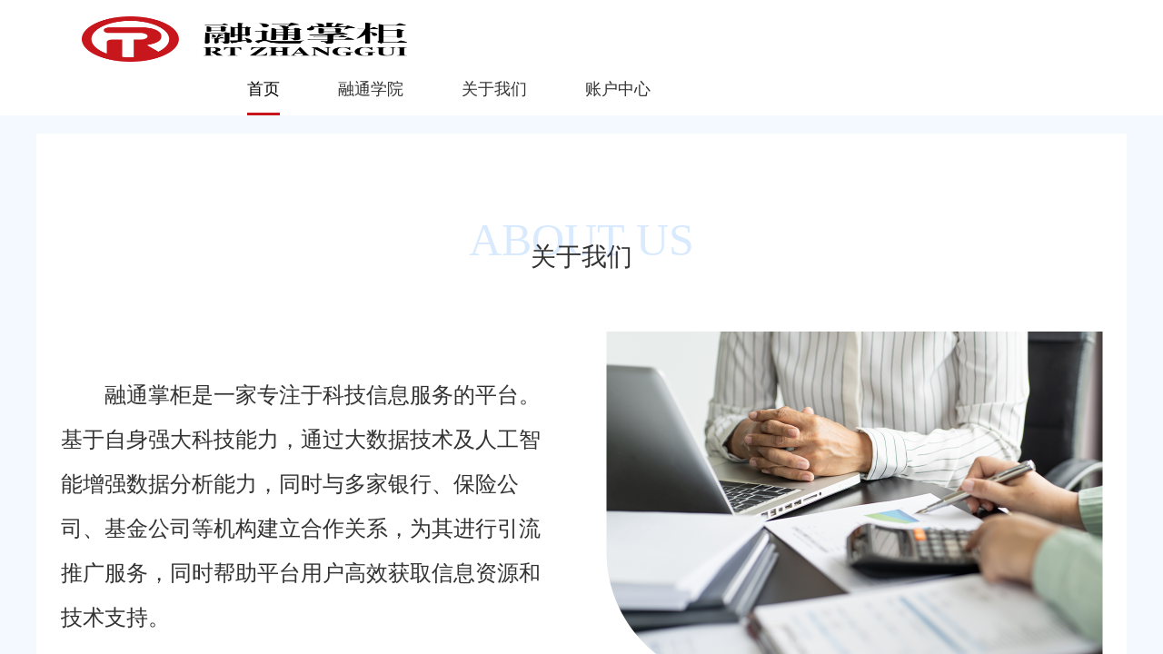

--- FILE ---
content_type: text/html
request_url: https://www.rongtongzhanggui.com/index/newbanker/indexLive
body_size: 3673
content:
<!DOCTYPE html>
<html lang="en" class="light">

<head>
  <meta charset="UTF-8" />
  <link rel="shortcut icon" type="image/x-icon" href="/favicon.ico">
  <meta name="renderer" content="webkit">
  <meta name="viewport" content="width=device-width, initial-scale=1.0" />
  <title>融通掌柜</title>
  <script type="module" crossorigin src="/assets/index-Da8sTU7t.js"></script>
  <link rel="stylesheet" crossorigin href="/assets/index-DMn4Lw8f.css">
</head>

<body>
  <noscript>
    <strong>你的浏览器未开启javascript支持，请开启后刷新页面访问！</strong>
  </noscript>
  <div id="app" class="ma-ui">
<!--      <img class="kaiping" src="./src/assets/kaiping25.png">-->
    <div class="app-loading">
      <div class="app-loading__logo"><img src="/logo.svg" /></div>
<!--      <div class="app-loading__logo kaiping"><img class="kaiping25" src="./src/assets/kaiping25.png" /></div>-->
      <div class="app-loading-text">
        <span class="app-loading-preloader">融</span>
        <span class="app-loading-preloader">通</span>
        <span class="app-loading-preloader">掌</span>
        <span class="app-loading-preloader">柜</span>
        <div class="app-loading-viewtext-container">
          <span class="app-loading-viewtext">融</span>
          <span class="app-loading-viewtext">通</span>
          <span class="app-loading-viewtext">掌</span>
          <span class="app-loading-viewtext">柜</span>
        </div>
      </div>
    </div>
  </div>
  <style>
      .kaiping {
          width: auto !important;
          padding: 0 !important;
      }
     .kaiping25{
         width: 280px;
     }

    :root {
      --ui-background: 255 255 255;
    }
    .dark {
      --ui-background: 49 49 50;
    }
    html, body, #app{
      height: 100%; overflow: hidden;
      transition-property: filter;
      transition-duration: 1s;
    }
    .app-loading {
      position: absolute;
      top: 0px;
      left: 0px;
      right: 0px;
      bottom: 0px;
      display: flex;
      justify-content: center;
      align-items: center;
      flex-direction: column;
    }

    .app-loading__logo {
      width: 78px; padding-left: 5px; margin-top: -5%;
    }

    .app-loading-text {
      position: relative;
      margin-top: 1rem;
    }

    .app-loading-preloader,
    .app-loading-viewtext {
      font-size: 3.5rem;
      color: #ddd;
      font-weight: bold;
    }

    .app-loading-viewtext-container {
      display: flex;
      flex-direction: row;
      position: absolute;
      letter-spacing: 4.3px;
      top: -5px;
    }

    .app-loading-viewtext {
      color: #333;
      animation: loader 4s infinite;
      transform: rotateY(-90deg);
    }

    .app-loading-viewtext-container span:nth-child(1) {
      animation-delay: 0.2s;
    }
    .app-loading-viewtext-container span:nth-child(2) {
      animation-delay: 0.4s;
    }
    .app-loading-viewtext-container span:nth-child(3) {
      animation-delay: 0.6s;
    }
    .app-loading-viewtext-container span:nth-child(4) {
      animation-delay: 0.8s;
    }
    .app-loading-viewtext-container span:nth-child(5) {
      animation-delay: 1s;
    }
    .app-loading-viewtext-container span:nth-child(6) {
      animation-delay: 1.2s;
    }
    .app-loading-viewtext-container span:nth-child(7) {
      animation-delay: 1.4s;
    }
    .app-loading-viewtext-container span:nth-child(8) {
      animation-delay: 1.6s;
    }
    .app-loading-viewtext-container span:nth-child(9) {
      animation-delay: 1.8s;
    }

    @keyframes loader {

      0%,
      75%,
      100% {
        opacity: 0;
        transform: rotateY(-90deg);
      }

      25%,
      50% {
        opacity: 1;
        transform: rotateY(0deg);
      }
    }
  </style>
</body>

</html>

--- FILE ---
content_type: text/css
request_url: https://www.rongtongzhanggui.com/assets/index-DMn4Lw8f.css
body_size: 528473
content:
#nprogress{pointer-events:none}#nprogress .bar{background:#29d;position:fixed;z-index:1031;top:0;left:0;width:100%;height:2px}#nprogress .peg{display:block;position:absolute;right:0;width:100px;height:100%;box-shadow:0 0 10px #29d,0 0 5px #29d;opacity:1;transform:rotate(3deg) translateY(-4px)}#nprogress .spinner{display:block;position:fixed;z-index:1031;top:15px;right:15px}#nprogress .spinner-icon{width:18px;height:18px;box-sizing:border-box;border:solid 2px transparent;border-top-color:#29d;border-left-color:#29d;border-radius:50%;animation:nprogress-spinner .4s linear infinite}.nprogress-custom-parent{overflow:hidden;position:relative}.nprogress-custom-parent #nprogress .spinner,.nprogress-custom-parent #nprogress .bar{position:absolute}@keyframes nprogress-spinner{0%{transform:rotate(0)}to{transform:rotate(360deg)}}.arco-checkbox-group[data-v-e056071e]{width:100%}.arco-checkbox-group .select-all-options[data-v-e056071e]{width:100%;height:36px;padding:0 15px 0 7px;color:inherit;background-color:transparent;transition:all .1s cubic-bezier(0,0,1,1)}.arco-checkbox-group .select-all-options[data-v-e056071e] .arco-checkbox .arco-checkbox-label{height:36px;line-height:36px;overflow:hidden;white-space:nowrap;text-overflow:ellipsis}.arco-checkbox-group .select-all-options[data-v-e056071e]:hover{color:var(--color-text-1);background-color:var(--color-fill-2)}[data-v-34c204cd] .arco-form-item-label-required-symbol svg{vertical-align:baseline!important}@media (min-width: 1024px){.lg\:grid-cols-1[data-v-34c204cd]{grid-template-columns:repeat(1,minmax(0,1fr))}.lg\:grid-cols-2[data-v-34c204cd]{grid-template-columns:repeat(2,minmax(0,1fr))}.lg\:grid-cols-3[data-v-34c204cd]{grid-template-columns:repeat(3,minmax(0,1fr))}.lg\:grid-cols-4[data-v-34c204cd]{grid-template-columns:repeat(4,minmax(0,1fr))}.lg\:grid-cols-5[data-v-34c204cd]{grid-template-columns:repeat(5,minmax(0,1fr))}.lg\:grid-cols-6[data-v-34c204cd]{grid-template-columns:repeat(6,minmax(0,1fr))}.lg\:grid-cols-7[data-v-34c204cd]{grid-template-columns:repeat(7,minmax(0,1fr))}.lg\:grid-cols-8[data-v-34c204cd]{grid-template-columns:repeat(8,minmax(0,1fr))}.lg\:grid-cols-9[data-v-34c204cd]{grid-template-columns:repeat(9,minmax(0,1fr))}.lg\:grid-cols-10[data-v-34c204cd]{grid-template-columns:repeat(10,minmax(0,1fr))}.lg\:grid-cols-11[data-v-34c204cd]{grid-template-columns:repeat(11,minmax(0,1fr))}.lg\:grid-cols-12[data-v-34c204cd]{grid-template-columns:repeat(12,minmax(0,1fr))}}.form-zidingyi>div[data-v-34c204cd]{margin:4px!important}.form-zidingyi>div[data-v-34c204cd] .arco-form-item-label-col{padding-right:8px!important}.form-zidingyi>div[data-v-34c204cd] .arco-form-item-label-col>.arco-form-item-label{line-height:42px!important;font-size:15px!important}[data-v-2772e835] .arco-image-img{-o-object-fit:contain;object-fit:contain;background-color:var(--color-fill-4)}.ma-crud-contextmenu[data-v-cbf59f6b]{position:fixed;min-width:200px;z-index:999;background:var(--color-bg-2);border:1px solid var(--color-border-2);padding:7px 0;border-radius:4px}.ma-crud-contextmenu li .context-menu-item[data-v-cbf59f6b]{cursor:pointer;padding:5px 10px}.ma-crud-contextmenu li[data-v-cbf59f6b]:hover{background-color:var(--color-primary-light-1)}.__search-panel[data-v-20d1935d]{transition:display 1s;overflow:hidden;width:100%}._crud-footer[data-v-20d1935d]{z-index:10}[data-v-66b8e44d] .arco-form-item-content-flex{display:block}[data-v-66b8e44d] .arco-table-cell .arco-form-item{margin-bottom:0}.grid-responsive-padding{padding:0 .2em}@media (min-width: 1024px){.lg\:grid-cols-1[data-v-740ec637]{grid-template-columns:repeat(1,minmax(0,1fr))}.lg\:grid-cols-2[data-v-740ec637]{grid-template-columns:repeat(2,minmax(0,1fr))}.lg\:grid-cols-3[data-v-740ec637]{grid-template-columns:repeat(3,minmax(0,1fr))}.lg\:grid-cols-4[data-v-740ec637]{grid-template-columns:repeat(4,minmax(0,1fr))}.lg\:grid-cols-5[data-v-740ec637]{grid-template-columns:repeat(5,minmax(0,1fr))}.lg\:grid-cols-6[data-v-740ec637]{grid-template-columns:repeat(6,minmax(0,1fr))}.lg\:grid-cols-7[data-v-740ec637]{grid-template-columns:repeat(7,minmax(0,1fr))}.lg\:grid-cols-8[data-v-740ec637]{grid-template-columns:repeat(8,minmax(0,1fr))}.lg\:grid-cols-9[data-v-740ec637]{grid-template-columns:repeat(9,minmax(0,1fr))}.lg\:grid-cols-10[data-v-740ec637]{grid-template-columns:repeat(10,minmax(0,1fr))}.lg\:grid-cols-11[data-v-740ec637]{grid-template-columns:repeat(11,minmax(0,1fr))}.lg\:grid-cols-12[data-v-740ec637]{grid-template-columns:repeat(12,minmax(0,1fr))}}table.table-container{width:100%;table-layout:fixed;border-collapse:collapse}table.table-container .table-cell{border:1px solid var(--color-neutral-3);padding:.2em}.monaco-editor{font-family:-apple-system,BlinkMacSystemFont,Segoe WPC,Segoe UI,HelveticaNeue-Light,system-ui,Ubuntu,Droid Sans,sans-serif;--monaco-monospace-font: "SF Mono", Monaco, Menlo, Consolas, "Ubuntu Mono", "Liberation Mono", "DejaVu Sans Mono", "Courier New", monospace}.monaco-menu .monaco-action-bar.vertical .action-item .action-menu-item:focus .action-label{stroke-width:1.2px}.monaco-editor.vs-dark .monaco-menu .monaco-action-bar.vertical .action-menu-item:focus .action-label,.monaco-editor.hc-black .monaco-menu .monaco-action-bar.vertical .action-menu-item:focus .action-label{stroke-width:1.2px}.monaco-hover p{margin:0}.monaco-aria-container{position:absolute!important;top:0;height:1px;width:1px;margin:-1px;overflow:hidden;padding:0;clip:rect(1px,1px,1px,1px);clip-path:inset(50%)}.monaco-editor.hc-black{-ms-high-contrast-adjust:none}@media screen and (-ms-high-contrast:active){.monaco-editor.vs .view-overlays .current-line,.monaco-editor.vs-dark .view-overlays .current-line{border-color:windowtext!important;border-left:0;border-right:0}.monaco-editor.vs .cursor,.monaco-editor.vs-dark .cursor{background-color:windowtext!important}.monaco-editor.vs .dnd-target,.monaco-editor.vs-dark .dnd-target{border-color:windowtext!important}.monaco-editor.vs .selected-text,.monaco-editor.vs-dark .selected-text{background-color:highlight!important}.monaco-editor.vs .view-line,.monaco-editor.vs-dark .view-line{-ms-high-contrast-adjust:none}.monaco-editor.vs .view-line span,.monaco-editor.vs-dark .view-line span{color:windowtext!important}.monaco-editor.vs .view-line span.inline-selected-text,.monaco-editor.vs-dark .view-line span.inline-selected-text{color:highlighttext!important}.monaco-editor.vs .view-overlays,.monaco-editor.vs-dark .view-overlays{-ms-high-contrast-adjust:none}.monaco-editor.vs .selectionHighlight,.monaco-editor.vs-dark .selectionHighlight,.monaco-editor.vs .wordHighlight,.monaco-editor.vs-dark .wordHighlight,.monaco-editor.vs .wordHighlightStrong,.monaco-editor.vs-dark .wordHighlightStrong,.monaco-editor.vs .reference-decoration,.monaco-editor.vs-dark .reference-decoration{border:2px dotted highlight!important;background:transparent!important;box-sizing:border-box}.monaco-editor.vs .rangeHighlight,.monaco-editor.vs-dark .rangeHighlight{background:transparent!important;border:1px dotted activeborder!important;box-sizing:border-box}.monaco-editor.vs .bracket-match,.monaco-editor.vs-dark .bracket-match{border-color:windowtext!important;background:transparent!important}.monaco-editor.vs .findMatch,.monaco-editor.vs-dark .findMatch,.monaco-editor.vs .currentFindMatch,.monaco-editor.vs-dark .currentFindMatch{border:2px dotted activeborder!important;background:transparent!important;box-sizing:border-box}.monaco-editor.vs .find-widget,.monaco-editor.vs-dark .find-widget{border:1px solid windowtext}.monaco-editor.vs .monaco-list .monaco-list-row,.monaco-editor.vs-dark .monaco-list .monaco-list-row{-ms-high-contrast-adjust:none;color:windowtext!important}.monaco-editor.vs .monaco-list .monaco-list-row.focused,.monaco-editor.vs-dark .monaco-list .monaco-list-row.focused{color:highlighttext!important;background-color:highlight!important}.monaco-editor.vs .monaco-list .monaco-list-row:hover,.monaco-editor.vs-dark .monaco-list .monaco-list-row:hover{background:transparent!important;border:1px solid highlight;box-sizing:border-box}.monaco-editor.vs .monaco-scrollable-element>.scrollbar,.monaco-editor.vs-dark .monaco-scrollable-element>.scrollbar{-ms-high-contrast-adjust:none;background:background!important;border:1px solid windowtext;box-sizing:border-box}.monaco-editor.vs .monaco-scrollable-element>.scrollbar>.slider,.monaco-editor.vs-dark .monaco-scrollable-element>.scrollbar>.slider{background:windowtext!important}.monaco-editor.vs .monaco-scrollable-element>.scrollbar>.slider:hover,.monaco-editor.vs-dark .monaco-scrollable-element>.scrollbar>.slider:hover{background:highlight!important}.monaco-editor.vs .monaco-scrollable-element>.scrollbar>.slider.active,.monaco-editor.vs-dark .monaco-scrollable-element>.scrollbar>.slider.active{background:highlight!important}.monaco-editor.vs .decorationsOverviewRuler,.monaco-editor.vs-dark .decorationsOverviewRuler{opacity:0}.monaco-editor.vs .minimap,.monaco-editor.vs-dark .minimap{display:none}.monaco-editor.vs .squiggly-d-error,.monaco-editor.vs-dark .squiggly-d-error{background:transparent!important;border-bottom:4px double #E47777}.monaco-editor.vs .squiggly-c-warning,.monaco-editor.vs-dark .squiggly-c-warning,.monaco-editor.vs .squiggly-b-info,.monaco-editor.vs-dark .squiggly-b-info{border-bottom:4px double #71B771}.monaco-editor.vs .squiggly-a-hint,.monaco-editor.vs-dark .squiggly-a-hint{border-bottom:4px double #6c6c6c}.monaco-editor.vs .monaco-menu .monaco-action-bar.vertical .action-menu-item:focus .action-label,.monaco-editor.vs-dark .monaco-menu .monaco-action-bar.vertical .action-menu-item:focus .action-label{-ms-high-contrast-adjust:none;color:highlighttext!important;background-color:highlight!important}.monaco-editor.vs .monaco-menu .monaco-action-bar.vertical .action-menu-item:hover .action-label,.monaco-editor.vs-dark .monaco-menu .monaco-action-bar.vertical .action-menu-item:hover .action-label{-ms-high-contrast-adjust:none;background:transparent!important;border:1px solid highlight;box-sizing:border-box}.monaco-diff-editor.vs .diffOverviewRuler,.monaco-diff-editor.vs-dark .diffOverviewRuler{display:none}.monaco-editor.vs .line-insert,.monaco-editor.vs-dark .line-insert,.monaco-editor.vs .line-delete,.monaco-editor.vs-dark .line-delete{background:transparent!important;border:1px solid highlight!important;box-sizing:border-box}.monaco-editor.vs .char-insert,.monaco-editor.vs-dark .char-insert,.monaco-editor.vs .char-delete,.monaco-editor.vs-dark .char-delete{background:transparent!important}}.monaco-aria-container{position:absolute;left:-999em}::-ms-clear{display:none}.monaco-editor .editor-widget input{color:inherit}.monaco-editor{position:relative;overflow:visible;-webkit-text-size-adjust:100%}.monaco-editor .overflow-guard{position:relative;overflow:hidden}.monaco-editor .view-overlays{position:absolute;top:0}.monaco-editor .inputarea{min-width:0;min-height:0;margin:0;padding:0;position:absolute;outline:none!important;resize:none;border:none;overflow:hidden;color:transparent;background-color:transparent}.monaco-editor .inputarea.ime-input{z-index:10}.monaco-editor .margin-view-overlays .line-numbers{font-variant-numeric:tabular-nums;position:absolute;text-align:right;display:inline-block;vertical-align:middle;box-sizing:border-box;cursor:default;height:100%}.monaco-editor .relative-current-line-number{text-align:left;display:inline-block;width:100%}.monaco-editor .margin-view-overlays .line-numbers.lh-odd{margin-top:1px}.monaco-mouse-cursor-text{cursor:text}.monaco-editor .view-overlays .current-line,.monaco-editor .margin-view-overlays .current-line{display:block;position:absolute;left:0;top:0;box-sizing:border-box}.monaco-editor .margin-view-overlays .current-line.current-line-margin.current-line-margin-both{border-right:0}.monaco-editor .lines-content .cdr{position:absolute}.monaco-scrollable-element>.scrollbar>.scra{cursor:pointer;font-size:11px!important}.monaco-scrollable-element>.visible{opacity:1;background:#0000;transition:opacity .1s linear}.monaco-scrollable-element>.invisible{opacity:0;pointer-events:none}.monaco-scrollable-element>.invisible.fade{transition:opacity .8s linear}.monaco-scrollable-element>.shadow{position:absolute;display:none}.monaco-scrollable-element>.shadow.top{display:block;top:0;left:3px;height:3px;width:100%}.monaco-scrollable-element>.shadow.left{display:block;top:3px;left:0;height:100%;width:3px}.monaco-scrollable-element>.shadow.top-left-corner{display:block;top:0;left:0;height:3px;width:3px}.monaco-editor .glyph-margin{position:absolute;top:0}.monaco-editor .margin-view-overlays .cgmr{position:absolute;display:flex;align-items:center;justify-content:center}.monaco-editor .lines-content .core-guide{position:absolute;box-sizing:border-box}.mtkcontrol{color:#fff!important;background:#960000!important}.monaco-editor.no-user-select .lines-content,.monaco-editor.no-user-select .view-line,.monaco-editor.no-user-select .view-lines{-moz-user-select:none;user-select:none;-webkit-user-select:none;-ms-user-select:none}.monaco-editor .view-lines{white-space:nowrap}.monaco-editor .view-line{position:absolute;width:100%}.monaco-editor .mtkz{display:inline-block}.monaco-editor .lines-decorations{position:absolute;top:0;background:#fff}.monaco-editor .margin-view-overlays .cldr{position:absolute;height:100%}.monaco-editor .margin-view-overlays .cmdr{position:absolute;left:0;width:100%;height:100%}.monaco-editor .minimap.slider-mouseover .minimap-slider{opacity:0;transition:opacity .1s linear}.monaco-editor .minimap.slider-mouseover:hover .minimap-slider,.monaco-editor .minimap.slider-mouseover .minimap-slider.active{opacity:1}.monaco-editor .minimap-shadow-hidden{position:absolute;width:0}.monaco-editor .minimap-shadow-visible{position:absolute;left:-6px;width:6px}.monaco-editor.no-minimap-shadow .minimap-shadow-visible{position:absolute;left:-1px;width:1px}.monaco-editor .overlayWidgets{position:absolute;top:0;left:0}.monaco-editor .view-ruler{position:absolute;top:0}.monaco-editor .scroll-decoration{position:absolute;top:0;left:0;height:6px}.monaco-editor .lines-content .cslr{position:absolute}.monaco-editor .top-left-radius{border-top-left-radius:3px}.monaco-editor .bottom-left-radius{border-bottom-left-radius:3px}.monaco-editor .top-right-radius{border-top-right-radius:3px}.monaco-editor .bottom-right-radius{border-bottom-right-radius:3px}.monaco-editor.hc-black .top-left-radius{border-top-left-radius:0}.monaco-editor.hc-black .bottom-left-radius{border-bottom-left-radius:0}.monaco-editor.hc-black .top-right-radius{border-top-right-radius:0}.monaco-editor.hc-black .bottom-right-radius{border-bottom-right-radius:0}.monaco-editor .cursors-layer{position:absolute;top:0}.monaco-editor .cursors-layer>.cursor{position:absolute;overflow:hidden}.monaco-editor .cursors-layer.cursor-smooth-caret-animation>.cursor{transition:all 80ms}.monaco-editor .cursors-layer.cursor-block-outline-style>.cursor{box-sizing:border-box;background:transparent!important;border-style:solid;border-width:1px}.monaco-editor .cursors-layer.cursor-underline-style>.cursor{border-bottom-width:2px;border-bottom-style:solid;background:transparent!important;box-sizing:border-box}.monaco-editor .cursors-layer.cursor-underline-thin-style>.cursor{border-bottom-width:1px;border-bottom-style:solid;background:transparent!important;box-sizing:border-box}@keyframes monaco-cursor-smooth{0%,20%{opacity:1}60%,to{opacity:0}}@keyframes monaco-cursor-phase{0%,20%{opacity:1}90%,to{opacity:0}}@keyframes monaco-cursor-expand{0%,20%{transform:scaleY(1)}80%,to{transform:scaleY(0)}}.cursor-smooth{animation:monaco-cursor-smooth .5s ease-in-out 0s 20 alternate}.cursor-phase{animation:monaco-cursor-phase .5s ease-in-out 0s 20 alternate}.cursor-expand>.cursor{animation:monaco-cursor-expand .5s ease-in-out 0s 20 alternate}.monaco-diff-editor .diffOverview{z-index:9}.monaco-diff-editor .diffOverview .diffViewport{z-index:10}.monaco-diff-editor.vs .diffOverview{background:#00000008}.monaco-diff-editor.vs-dark .diffOverview{background:#ffffff03}.monaco-scrollable-element.modified-in-monaco-diff-editor.vs .scrollbar,.monaco-scrollable-element.modified-in-monaco-diff-editor.vs-dark .scrollbar{background:#0000}.monaco-scrollable-element.modified-in-monaco-diff-editor.hc-black .scrollbar{background:none}.monaco-scrollable-element.modified-in-monaco-diff-editor .slider{z-index:10}.modified-in-monaco-diff-editor .slider.active{background:#ababab66}.modified-in-monaco-diff-editor.hc-black .slider.active{background:none}.monaco-editor .insert-sign,.monaco-diff-editor .insert-sign,.monaco-editor .delete-sign,.monaco-diff-editor .delete-sign{font-size:11px!important;opacity:.7!important;display:flex!important;align-items:center}.monaco-editor.hc-black .insert-sign,.monaco-diff-editor.hc-black .insert-sign,.monaco-editor.hc-black .delete-sign,.monaco-diff-editor.hc-black .delete-sign{opacity:1}.monaco-editor .inline-deleted-margin-view-zone,.monaco-editor .inline-added-margin-view-zone{text-align:right}.monaco-editor .view-zones .view-lines .view-line span{display:inline-block}.monaco-editor .margin-view-zones .lightbulb-glyph:hover{cursor:pointer}:root{--sash-size: 4px}.monaco-sash{position:absolute;z-index:35;touch-action:none}.monaco-sash.disabled{pointer-events:none}.monaco-sash.mac.vertical{cursor:col-resize}.monaco-sash.vertical.minimum{cursor:e-resize}.monaco-sash.vertical.maximum{cursor:w-resize}.monaco-sash.mac.horizontal{cursor:row-resize}.monaco-sash.horizontal.minimum{cursor:s-resize}.monaco-sash.horizontal.maximum{cursor:n-resize}.monaco-sash.disabled{cursor:default!important;pointer-events:none!important}.monaco-sash.vertical{cursor:ew-resize;top:0;width:var(--sash-size);height:100%}.monaco-sash.horizontal{cursor:ns-resize;left:0;width:100%;height:var(--sash-size)}.monaco-sash:not(.disabled)>.orthogonal-drag-handle{content:" ";height:calc(var(--sash-size) * 2);width:calc(var(--sash-size) * 2);z-index:100;display:block;cursor:all-scroll;position:absolute}.monaco-sash.horizontal.orthogonal-edge-north:not(.disabled)>.orthogonal-drag-handle.start,.monaco-sash.horizontal.orthogonal-edge-south:not(.disabled)>.orthogonal-drag-handle.end{cursor:nwse-resize}.monaco-sash.horizontal.orthogonal-edge-north:not(.disabled)>.orthogonal-drag-handle.end,.monaco-sash.horizontal.orthogonal-edge-south:not(.disabled)>.orthogonal-drag-handle.start{cursor:nesw-resize}.monaco-sash.vertical>.orthogonal-drag-handle.start{left:calc(var(--sash-size) * -.5);top:calc(var(--sash-size) * -1)}.monaco-sash.vertical>.orthogonal-drag-handle.end{left:calc(var(--sash-size) * -.5);bottom:calc(var(--sash-size) * -1)}.monaco-sash.horizontal>.orthogonal-drag-handle.start{top:calc(var(--sash-size) * -.5);left:calc(var(--sash-size) * -1)}.monaco-sash.horizontal>.orthogonal-drag-handle.end{top:calc(var(--sash-size) * -.5);right:calc(var(--sash-size) * -1)}.monaco-sash:before{content:"";pointer-events:none;position:absolute;width:100%;height:100%;transition:background-color .1s ease-out;background:transparent}.monaco-sash.vertical:before{width:var(--sash-hover-size);left:calc(50% - (var(--sash-hover-size) / 2))}.monaco-sash.horizontal:before{height:var(--sash-hover-size);top:calc(50% - (var(--sash-hover-size) / 2))}.pointer-events-disabled{pointer-events:none!important}.monaco-sash.debug{background:#0ff}.monaco-sash.debug.disabled{background:#0ff3}.monaco-sash.debug:not(.disabled)>.orthogonal-drag-handle{background:red}.monaco-diff-editor .diff-review-line-number{text-align:right;display:inline-block}.monaco-diff-editor .diff-review{position:absolute;-moz-user-select:none;user-select:none;-webkit-user-select:none;-ms-user-select:none}.monaco-diff-editor .diff-review-summary{padding-left:10px}.monaco-diff-editor .diff-review-shadow{position:absolute}.monaco-diff-editor .diff-review-row{white-space:pre}.monaco-diff-editor .diff-review-table{display:table;min-width:100%}.monaco-diff-editor .diff-review-row{display:table-row;width:100%}.monaco-diff-editor .diff-review-spacer{display:inline-block;width:10px;vertical-align:middle}.monaco-diff-editor .diff-review-spacer>.codicon{font-size:9px!important}.monaco-diff-editor .diff-review-actions{display:inline-block;position:absolute;right:10px;top:2px}.monaco-diff-editor .diff-review-actions .action-label{width:16px;height:16px;margin:2px 0}.monaco-action-bar{white-space:nowrap;height:100%}.monaco-action-bar .actions-container{display:flex;margin:0 auto;padding:0;height:100%;width:100%;align-items:center}.monaco-action-bar.vertical .actions-container{display:inline-block}.monaco-action-bar .action-item{display:block;align-items:center;justify-content:center;cursor:pointer;position:relative}.monaco-action-bar .action-item.disabled{cursor:default}.monaco-action-bar .action-item .icon,.monaco-action-bar .action-item .codicon{display:block}.monaco-action-bar .action-item .codicon{display:flex;align-items:center;width:16px;height:16px}.monaco-action-bar .action-label{font-size:11px;padding:3px;border-radius:5px}.monaco-action-bar .action-item.disabled .action-label,.monaco-action-bar .action-item.disabled .action-label:before,.monaco-action-bar .action-item.disabled .action-label:hover{opacity:.4}.monaco-action-bar.vertical{text-align:left}.monaco-action-bar.vertical .action-item{display:block}.monaco-action-bar.vertical .action-label.separator{display:block;border-bottom:1px solid #bbb;padding-top:1px;margin-left:.8em;margin-right:.8em}.monaco-action-bar .action-item .action-label.separator{width:1px;height:16px;margin:5px 4px!important;cursor:default;min-width:1px;padding:0;background-color:#bbb}.secondary-actions .monaco-action-bar .action-label{margin-left:6px}.monaco-action-bar .action-item.select-container{overflow:hidden;flex:1;max-width:170px;min-width:60px;display:flex;align-items:center;justify-content:center;margin-right:10px}.monaco-action-bar .action-item.action-dropdown-item{display:flex}.monaco-action-bar .action-item.action-dropdown-item>.action-label{margin-right:1px}.context-view{position:absolute;z-index:2500}.context-view.fixed{all:initial;font-family:inherit;font-size:13px;position:fixed;z-index:2500;color:inherit}@font-face{font-family:codicon;font-display:block;src:url(/assets/codicon-DcSIACem.ttf) format("truetype")}.codicon[class*=codicon-]{font: 16px/1 codicon;display:inline-block;text-decoration:none;text-rendering:auto;text-align:center;text-transform:none;-webkit-font-smoothing:antialiased;-moz-osx-font-smoothing:grayscale;-moz-user-select:none;user-select:none;-webkit-user-select:none;-ms-user-select:none}.codicon-wrench-subaction{opacity:.5}@keyframes codicon-spin{to{transform:rotate(360deg)}}.codicon-sync.codicon-modifier-spin,.codicon-loading.codicon-modifier-spin,.codicon-gear.codicon-modifier-spin,.codicon-notebook-state-executing.codicon-modifier-spin{animation:codicon-spin 1.5s steps(30) infinite}.codicon-modifier-disabled{opacity:.4}.codicon-loading,.codicon-tree-item-loading:before{animation-duration:1s!important;animation-timing-function:cubic-bezier(.53,.21,.29,.67)!important}.context-view .monaco-menu{min-width:130px}.quick-input-widget{font-size:13px}.quick-input-widget .monaco-highlighted-label .highlight{color:#0066bf}.vs .quick-input-widget .monaco-list-row.focused .monaco-highlighted-label .highlight{color:#9dddff}.vs-dark .quick-input-widget .monaco-highlighted-label .highlight{color:#0097fb}.hc-black .quick-input-widget .monaco-highlighted-label .highlight{color:#f38518}.monaco-keybinding>.monaco-keybinding-key{background-color:#ddd6;border:solid 1px rgba(204,204,204,.4);border-bottom-color:#bbb6;box-shadow:inset 0 -1px #bbb6;color:#555}.hc-black .monaco-keybinding>.monaco-keybinding-key{background-color:transparent;border:solid 1px rgb(111,195,223);box-shadow:none;color:#fff}.vs-dark .monaco-keybinding>.monaco-keybinding-key{background-color:#8080802b;border:solid 1px rgba(51,51,51,.6);border-bottom-color:#4449;box-shadow:inset 0 -1px #4449;color:#ccc}.monaco-text-button{box-sizing:border-box;display:flex;width:100%;padding:4px;text-align:center;cursor:pointer;justify-content:center;align-items:center}.monaco-text-button:focus{outline-offset:2px!important}.monaco-text-button:hover{text-decoration:none!important}.monaco-button.disabled:focus,.monaco-button.disabled{opacity:.4!important;cursor:default}.monaco-text-button>.codicon{margin:0 .2em;color:inherit!important}.monaco-button-dropdown{display:flex;cursor:pointer}.monaco-button-dropdown>.monaco-dropdown-button{margin-left:1px}.monaco-description-button{flex-direction:column}.monaco-description-button .monaco-button-label{font-weight:500}.monaco-description-button .monaco-button-description{font-style:italic}.monaco-description-button .monaco-button-label,.monaco-description-button .monaco-button-description{display:flex;justify-content:center;align-items:center}.monaco-description-button .monaco-button-label>.codicon,.monaco-description-button .monaco-button-description>.codicon{margin:0 .2em;color:inherit!important}.monaco-count-badge{padding:3px 6px;border-radius:11px;font-size:11px;min-width:18px;min-height:18px;line-height:11px;font-weight:400;text-align:center;display:inline-block;box-sizing:border-box}.monaco-count-badge.long{padding:2px 3px;border-radius:2px;min-height:auto;line-height:normal}.monaco-progress-container{width:100%;height:5px;overflow:hidden}.monaco-progress-container .progress-bit{width:2%;height:5px;position:absolute;left:0;display:none}.monaco-progress-container.active .progress-bit{display:inherit}.monaco-progress-container.discrete .progress-bit{left:0;transition:width .1s linear}.monaco-progress-container.discrete.done .progress-bit{width:100%}.monaco-progress-container.infinite .progress-bit{animation-name:progress;animation-duration:4s;animation-iteration-count:infinite;transform:translateZ(0);animation-timing-function:linear}.monaco-progress-container.infinite.infinite-long-running .progress-bit{animation-timing-function:steps(100)}@keyframes progress{0%{transform:translate(0) scaleX(1)}50%{transform:translate(2500%) scaleX(3)}to{transform:translate(4900%) scaleX(1)}}.quick-input-widget{position:absolute;width:600px;z-index:2000;padding:0 1px 1px;left:50%;margin-left:-300px}.quick-input-titlebar{display:flex;align-items:center}.quick-input-left-action-bar{display:flex;margin-left:4px;flex:1}.quick-input-title{padding:3px 0;text-align:center;text-overflow:ellipsis;overflow:hidden}.quick-input-right-action-bar{display:flex;margin-right:4px;flex:1}.quick-input-right-action-bar>.actions-container{justify-content:flex-end}.quick-input-titlebar .monaco-action-bar .action-label.codicon{background-position:center;background-repeat:no-repeat;padding:2px}.quick-input-description{margin:6px}.quick-input-header .quick-input-description{margin:4px 2px}.quick-input-header{display:flex;padding:6px 6px 0;margin-bottom:-2px}.quick-input-widget.hidden-input .quick-input-header{padding:0;margin-bottom:0}.quick-input-and-message{display:flex;flex-direction:column;flex-grow:1;min-width:0;position:relative}.quick-input-check-all{align-self:center;margin:0}.quick-input-filter{flex-grow:1;display:flex;position:relative}.quick-input-box{flex-grow:1}.quick-input-widget.show-checkboxes .quick-input-box,.quick-input-widget.show-checkboxes .quick-input-message{margin-left:5px}.quick-input-visible-count{position:absolute;left:-10000px}.quick-input-count{align-self:center;position:absolute;right:4px;display:flex;align-items:center}.quick-input-count .monaco-count-badge{vertical-align:middle;padding:2px 4px;border-radius:2px;min-height:auto;line-height:normal}.quick-input-action{margin-left:6px}.quick-input-action .monaco-text-button{font-size:11px;padding:0 6px;display:flex;height:27.5px;align-items:center}.quick-input-message{margin-top:-1px;padding:5px;overflow-wrap:break-word}.quick-input-message>.codicon{margin:0 .2em;vertical-align:text-bottom}.quick-input-progress.monaco-progress-container{position:relative}.quick-input-progress.monaco-progress-container,.quick-input-progress.monaco-progress-container .progress-bit{height:2px}.quick-input-list{line-height:22px;margin-top:6px}.quick-input-widget.hidden-input .quick-input-list{margin-top:0}.quick-input-list .monaco-list{overflow:hidden;max-height:440px}.quick-input-list .quick-input-list-entry{box-sizing:border-box;overflow:hidden;display:flex;height:100%;padding:0 6px}.quick-input-list .quick-input-list-entry.quick-input-list-separator-border{border-top-width:1px;border-top-style:solid}.quick-input-list .monaco-list-row[data-index="0"] .quick-input-list-entry.quick-input-list-separator-border{border-top-style:none}.quick-input-list .quick-input-list-label{overflow:hidden;display:flex;height:100%;flex:1}.quick-input-list .quick-input-list-checkbox{align-self:center;margin:0}.quick-input-list .quick-input-list-rows{overflow:hidden;text-overflow:ellipsis;display:flex;flex-direction:column;height:100%;flex:1;margin-left:5px}.quick-input-widget.show-checkboxes .quick-input-list .quick-input-list-rows{margin-left:10px}.quick-input-widget .quick-input-list .quick-input-list-checkbox{display:none}.quick-input-widget.show-checkboxes .quick-input-list .quick-input-list-checkbox{display:inline}.quick-input-list .quick-input-list-rows>.quick-input-list-row{display:flex;align-items:center}.quick-input-list .quick-input-list-rows>.quick-input-list-row .monaco-icon-label,.quick-input-list .quick-input-list-rows>.quick-input-list-row .monaco-icon-label .monaco-icon-label-container>.monaco-icon-name-container{flex:1}.quick-input-list .quick-input-list-rows>.quick-input-list-row .codicon[class*=codicon-]{vertical-align:text-bottom}.quick-input-list .quick-input-list-rows .monaco-highlighted-label span{opacity:1}.quick-input-list .quick-input-list-entry .quick-input-list-entry-keybinding{margin-right:8px}.quick-input-list .quick-input-list-label-meta{opacity:.7;line-height:normal;text-overflow:ellipsis;overflow:hidden}.quick-input-list .monaco-highlighted-label .highlight{font-weight:700}.quick-input-list .quick-input-list-entry .quick-input-list-separator{margin-right:8px}.quick-input-list .quick-input-list-entry-action-bar{display:flex;flex:0;overflow:visible}.quick-input-list .quick-input-list-entry-action-bar .action-label{display:none}.quick-input-list .quick-input-list-entry-action-bar .action-label.codicon{margin-right:4px;padding:0 2px 2px}.quick-input-list .quick-input-list-entry-action-bar{margin-top:1px;margin-right:4px}.quick-input-list .quick-input-list-entry .quick-input-list-entry-action-bar .action-label.always-visible,.quick-input-list .quick-input-list-entry:hover .quick-input-list-entry-action-bar .action-label,.quick-input-list .monaco-list-row.focused .quick-input-list-entry-action-bar .action-label{display:flex}.quick-input-list .monaco-list-row.focused .monaco-keybinding-key,.quick-input-list .monaco-list-row.focused .quick-input-list-entry .quick-input-list-separator{color:inherit}.quick-input-list .monaco-list-row.focused .monaco-keybinding-key{background:none}.monaco-inputbox{position:relative;display:block;padding:0;box-sizing:border-box;font-size:inherit}.monaco-inputbox.idle{border:1px solid transparent}.monaco-inputbox>.ibwrapper>.input,.monaco-inputbox>.ibwrapper>.mirror{padding:4px}.monaco-inputbox>.ibwrapper{position:relative;width:100%;height:100%}.monaco-inputbox>.ibwrapper>.input{display:inline-block;box-sizing:border-box;width:100%;height:100%;line-height:inherit;border:none;font-family:inherit;font-size:inherit;resize:none;color:inherit}.monaco-inputbox>.ibwrapper>input{text-overflow:ellipsis}.monaco-inputbox>.ibwrapper>textarea.input{display:block;-ms-overflow-style:none;scrollbar-width:none;outline:none}.monaco-inputbox>.ibwrapper>textarea.input::-webkit-scrollbar{display:none}.monaco-inputbox>.ibwrapper>textarea.input.empty{white-space:nowrap}.monaco-inputbox>.ibwrapper>.mirror{position:absolute;display:inline-block;width:100%;top:0;left:0;box-sizing:border-box;white-space:pre-wrap;visibility:hidden;word-wrap:break-word}.monaco-inputbox-container{text-align:right}.monaco-inputbox-container .monaco-inputbox-message{display:inline-block;overflow:hidden;text-align:left;width:100%;box-sizing:border-box;padding:.4em;font-size:12px;line-height:17px;margin-top:-1px;word-wrap:break-word}.monaco-inputbox .monaco-action-bar{position:absolute;right:2px;top:4px}.monaco-inputbox .monaco-action-bar .action-item{margin-left:2px}.monaco-inputbox .monaco-action-bar .action-item .codicon{background-repeat:no-repeat;width:16px;height:16px}.monaco-icon-label{display:flex;overflow:hidden;text-overflow:ellipsis}.monaco-icon-label:before{background-size:16px;background-position:left center;background-repeat:no-repeat;padding-right:6px;width:16px;height:22px;line-height:inherit!important;display:inline-block;-webkit-font-smoothing:antialiased;-moz-osx-font-smoothing:grayscale;vertical-align:top;flex-shrink:0}.monaco-icon-label>.monaco-icon-label-container{min-width:0;overflow:hidden;text-overflow:ellipsis;flex:1}.monaco-icon-label>.monaco-icon-label-container>.monaco-icon-name-container>.label-name{color:inherit;white-space:pre}.monaco-icon-label>.monaco-icon-label-container>.monaco-icon-name-container>.label-name>.label-separator{margin:0 2px;opacity:.5}.monaco-icon-label>.monaco-icon-label-container>.monaco-icon-description-container>.label-description{opacity:.7;margin-left:.5em;font-size:.9em;white-space:pre}.monaco-icon-label.nowrap>.monaco-icon-label-container>.monaco-icon-description-container>.label-description{white-space:nowrap}.vs .monaco-icon-label>.monaco-icon-label-container>.monaco-icon-description-container>.label-description{opacity:.95}.monaco-icon-label.italic>.monaco-icon-label-container>.monaco-icon-name-container>.label-name,.monaco-icon-label.italic>.monaco-icon-label-container>.monaco-icon-description-container>.label-description{font-style:italic}.monaco-icon-label.deprecated{text-decoration:line-through;opacity:.66}.monaco-icon-label.italic:after{font-style:italic}.monaco-icon-label.strikethrough>.monaco-icon-label-container>.monaco-icon-name-container>.label-name,.monaco-icon-label.strikethrough>.monaco-icon-label-container>.monaco-icon-description-container>.label-description{text-decoration:line-through}.monaco-icon-label:after{opacity:.75;font-size:90%;font-weight:600;margin:auto 16px 0 5px;text-align:center}.monaco-list:focus .selected .monaco-icon-label,.monaco-list:focus .selected .monaco-icon-label:after{color:inherit!important}.monaco-list-row.focused.selected .label-description,.monaco-list-row.selected .label-description{opacity:.8}.monaco-keybinding{display:flex;align-items:center;line-height:10px}.monaco-keybinding>.monaco-keybinding-key{display:inline-block;border-style:solid;border-width:1px;border-radius:3px;vertical-align:middle;font-size:11px;padding:3px 5px;margin:0 2px}.monaco-keybinding>.monaco-keybinding-key:first-child{margin-left:0}.monaco-keybinding>.monaco-keybinding-key:last-child{margin-right:0}.monaco-keybinding>.monaco-keybinding-key-separator{display:inline-block}.monaco-keybinding>.monaco-keybinding-key-chord-separator{width:6px}.monaco-list{position:relative;height:100%;width:100%;white-space:nowrap}.monaco-list.mouse-support{-moz-user-select:none;user-select:none;-webkit-user-select:none;-ms-user-select:none}.monaco-list>.monaco-scrollable-element{height:100%}.monaco-list-rows{position:relative;width:100%;height:100%}.monaco-list.horizontal-scrolling .monaco-list-rows{width:auto;min-width:100%}.monaco-list-row{position:absolute;box-sizing:border-box;overflow:hidden;width:100%}.monaco-list.mouse-support .monaco-list-row{cursor:pointer;touch-action:none}.monaco-list-row.scrolling{display:none!important}.monaco-list.element-focused,.monaco-list.selection-single,.monaco-list.selection-multiple{outline:0!important}.monaco-drag-image{display:inline-block;padding:1px 7px;border-radius:10px;font-size:12px;position:absolute;z-index:1000}.monaco-list-type-filter{display:flex;align-items:center;position:absolute;border-radius:2px;padding:0 3px;max-width:calc(100% - 10px);text-overflow:ellipsis;overflow:hidden;text-align:right;box-sizing:border-box;cursor:all-scroll;font-size:13px;line-height:18px;height:20px;z-index:1;top:4px}.monaco-list-type-filter.dragging{transition:top .2s,left .2s}.monaco-list-type-filter.ne{right:4px}.monaco-list-type-filter.nw{left:4px}.monaco-list-type-filter>.controls{display:flex;align-items:center;box-sizing:border-box;transition:width .2s;width:0}.monaco-list-type-filter.dragging>.controls,.monaco-list-type-filter:hover>.controls{width:36px}.monaco-list-type-filter>.controls>*{border:none;box-sizing:border-box;-webkit-appearance:none;-moz-appearance:none;background:none;width:16px;height:16px;flex-shrink:0;margin:0;padding:0;display:flex;align-items:center;justify-content:center;cursor:pointer}.monaco-list-type-filter>.controls>.filter{margin-left:4px}.monaco-list-type-filter-message{position:absolute;box-sizing:border-box;width:100%;height:100%;top:0;left:0;padding:40px 1em 1em;text-align:center;white-space:normal;opacity:.7;pointer-events:none}.monaco-list-type-filter-message:empty{display:none}.monaco-list-type-filter{cursor:grab}.monaco-list-type-filter.dragging{cursor:grabbing}.monaco-split-view2{position:relative;width:100%;height:100%}.monaco-split-view2>.sash-container{position:absolute;width:100%;height:100%;pointer-events:none}.monaco-split-view2>.sash-container>.monaco-sash{pointer-events:initial}.monaco-split-view2>.monaco-scrollable-element{width:100%;height:100%}.monaco-split-view2>.monaco-scrollable-element>.split-view-container{width:100%;height:100%;white-space:nowrap;position:relative}.monaco-split-view2>.monaco-scrollable-element>.split-view-container>.split-view-view{white-space:initial;position:absolute}.monaco-split-view2>.monaco-scrollable-element>.split-view-container>.split-view-view:not(.visible){display:none}.monaco-split-view2.vertical>.monaco-scrollable-element>.split-view-container>.split-view-view{width:100%}.monaco-split-view2.horizontal>.monaco-scrollable-element>.split-view-container>.split-view-view{height:100%}.monaco-split-view2.separator-border>.monaco-scrollable-element>.split-view-container>.split-view-view:not(:first-child):before{content:" ";position:absolute;top:0;left:0;z-index:5;pointer-events:none;background-color:var(--separator-border)}.monaco-split-view2.separator-border.horizontal>.monaco-scrollable-element>.split-view-container>.split-view-view:not(:first-child):before{height:100%;width:1px}.monaco-split-view2.separator-border.vertical>.monaco-scrollable-element>.split-view-container>.split-view-view:not(:first-child):before{height:1px;width:100%}.monaco-table{display:flex;flex-direction:column;position:relative;height:100%;width:100%;white-space:nowrap}.monaco-table>.monaco-split-view2{border-bottom:1px solid transparent}.monaco-table>.monaco-list{flex:1}.monaco-table-tr{display:flex;height:100%}.monaco-table-th{width:100%;height:100%;font-weight:700;overflow:hidden;text-overflow:ellipsis}.monaco-table-th,.monaco-table-td{box-sizing:border-box;flex-shrink:0;overflow:hidden;white-space:nowrap;text-overflow:ellipsis}.monaco-table>.monaco-split-view2 .monaco-sash.vertical:before{content:"";position:absolute;left:calc(var(--sash-size) / 2);width:0;border-left:1px solid transparent}.monaco-table>.monaco-split-view2,.monaco-table>.monaco-split-view2 .monaco-sash.vertical:before{transition:border-color .2s ease-out}.monaco-tl-row{display:flex;height:100%;align-items:center;position:relative}.monaco-tl-indent{height:100%;position:absolute;top:0;left:16px;pointer-events:none}.hide-arrows .monaco-tl-indent{left:12px}.monaco-tl-indent>.indent-guide{display:inline-block;box-sizing:border-box;height:100%;border-left:1px solid transparent;transition:border-color .1s linear}.monaco-tl-twistie,.monaco-tl-contents{height:100%}.monaco-tl-twistie{font-size:10px;text-align:right;padding-right:6px;flex-shrink:0;width:16px;display:flex!important;align-items:center;justify-content:center;transform:translate(3px)}.monaco-tl-contents{flex:1;overflow:hidden}.monaco-tl-twistie:before{border-radius:20px}.monaco-tl-twistie.collapsed:before{transform:rotate(-90deg)}.monaco-tl-twistie.codicon-tree-item-loading:before{animation:codicon-spin 1.25s steps(30) infinite}.monaco-custom-checkbox{margin-left:2px;float:left;cursor:pointer;overflow:hidden;width:20px;height:20px;border-radius:3px;border:1px solid transparent;padding:1px;box-sizing:border-box;-moz-user-select:none;user-select:none;-webkit-user-select:none;-ms-user-select:none}.monaco-custom-checkbox:hover{background-color:var(--vscode-inputOption-hoverBackground)}.hc-black .monaco-custom-checkbox:hover{border:1px dashed var(--vscode-focusBorder)}.hc-black .monaco-custom-checkbox,.hc-black .monaco-custom-checkbox:hover{background:none}.monaco-custom-checkbox.monaco-simple-checkbox{height:18px;width:18px;border:1px solid transparent;border-radius:3px;margin-right:9px;margin-left:0;padding:0;opacity:1;background-size:16px!important}.monaco-custom-checkbox.monaco-simple-checkbox:not(.checked):before{visibility:hidden}.monaco-editor .find-widget{position:absolute;z-index:35;height:33px;overflow:hidden;line-height:19px;transition:transform .2s linear;padding:0 4px;box-sizing:border-box;transform:translateY(calc(-100% - 10px))}.monaco-editor .find-widget textarea{margin:0}.monaco-editor .find-widget.hiddenEditor{display:none}.monaco-editor .find-widget.replaceToggled>.replace-part{display:flex}.monaco-editor .find-widget.visible{transform:translateY(0)}.monaco-editor .find-widget .monaco-inputbox.synthetic-focus{outline:1px solid -webkit-focus-ring-color;outline-offset:-1px}.monaco-editor .find-widget .monaco-inputbox .input{background-color:transparent;min-height:0}.monaco-editor .find-widget .monaco-findInput .input{font-size:13px}.monaco-editor .find-widget>.find-part,.monaco-editor .find-widget>.replace-part{margin:4px 0 0 17px;font-size:12px;display:flex}.monaco-editor .find-widget>.find-part .monaco-inputbox,.monaco-editor .find-widget>.replace-part .monaco-inputbox{min-height:25px}.monaco-editor .find-widget>.replace-part .monaco-inputbox>.ibwrapper>.mirror{padding-right:22px}.monaco-editor .find-widget>.find-part .monaco-inputbox>.ibwrapper>.input,.monaco-editor .find-widget>.find-part .monaco-inputbox>.ibwrapper>.mirror,.monaco-editor .find-widget>.replace-part .monaco-inputbox>.ibwrapper>.input,.monaco-editor .find-widget>.replace-part .monaco-inputbox>.ibwrapper>.mirror{padding-top:2px;padding-bottom:2px}.monaco-editor .find-widget>.find-part .find-actions{height:25px;display:flex;align-items:center}.monaco-editor .find-widget>.replace-part .replace-actions{height:25px;display:flex;align-items:center}.monaco-editor .find-widget .monaco-findInput{vertical-align:middle;display:flex;flex:1}.monaco-editor .find-widget .monaco-findInput .monaco-scrollable-element{width:100%}.monaco-editor .find-widget .monaco-findInput .monaco-scrollable-element .scrollbar.vertical{opacity:0}.monaco-editor .find-widget .matchesCount{display:flex;flex:initial;margin:0 0 0 3px;padding:2px 0 0 2px;height:25px;vertical-align:middle;box-sizing:border-box;text-align:center;line-height:23px}.monaco-editor .find-widget .button{width:16px;height:16px;padding:3px;border-radius:5px;flex:initial;margin-left:3px;background-position:center center;background-repeat:no-repeat;cursor:pointer;display:flex;align-items:center;justify-content:center}.monaco-editor .find-widget .codicon-find-selection{width:22px;height:22px;padding:3px;border-radius:5px}.monaco-editor .find-widget .button.left{margin-left:0;margin-right:3px}.monaco-editor .find-widget .button.wide{width:auto;padding:1px 6px;top:-1px}.monaco-editor .find-widget .button.toggle{position:absolute;top:0;left:3px;width:18px;height:100%;border-radius:0;box-sizing:border-box}.monaco-editor .find-widget .button.toggle.disabled{display:none}.monaco-editor .find-widget .disabled{opacity:.3;cursor:default}.monaco-editor .find-widget>.replace-part{display:none}.monaco-editor .find-widget>.replace-part>.monaco-findInput{position:relative;display:flex;vertical-align:middle;flex:auto;flex-grow:0;flex-shrink:0}.monaco-editor .find-widget>.replace-part>.monaco-findInput>.controls{position:absolute;top:3px;right:2px}.monaco-editor .find-widget.reduced-find-widget .matchesCount{display:none}.monaco-editor .find-widget.narrow-find-widget{max-width:257px!important}.monaco-editor .find-widget.collapsed-find-widget{max-width:170px!important}.monaco-editor .find-widget.collapsed-find-widget .button.previous,.monaco-editor .find-widget.collapsed-find-widget .button.next,.monaco-editor .find-widget.collapsed-find-widget .button.replace,.monaco-editor .find-widget.collapsed-find-widget .button.replace-all,.monaco-editor .find-widget.collapsed-find-widget>.find-part .monaco-findInput .controls{display:none}.monaco-editor .findMatch{animation-duration:0;animation-name:inherit!important}.monaco-editor .find-widget .monaco-sash{left:0!important}.monaco-editor.hc-black .find-widget .button:before{position:relative;top:1px;left:2px}.monaco-findInput{position:relative}.monaco-findInput .monaco-inputbox{font-size:13px;width:100%}.monaco-findInput>.controls{position:absolute;top:3px;right:2px}.vs .monaco-findInput.disabled{background-color:#e1e1e1}.vs-dark .monaco-findInput.disabled{background-color:#333}.monaco-findInput.highlight-0 .controls{animation:monaco-findInput-highlight-0 .1s linear 0s}.monaco-findInput.highlight-1 .controls{animation:monaco-findInput-highlight-1 .1s linear 0s}.hc-black .monaco-findInput.highlight-0 .controls,.vs-dark .monaco-findInput.highlight-0 .controls{animation:monaco-findInput-highlight-dark-0 .1s linear 0s}.hc-black .monaco-findInput.highlight-1 .controls,.vs-dark .monaco-findInput.highlight-1 .controls{animation:monaco-findInput-highlight-dark-1 .1s linear 0s}@keyframes monaco-findInput-highlight-0{0%{background:#fdff00cc}to{background:transparent}}@keyframes monaco-findInput-highlight-1{0%{background:#fdff00cc}99%{background:transparent}}@keyframes monaco-findInput-highlight-dark-0{0%{background:#ffffff70}to{background:transparent}}@keyframes monaco-findInput-highlight-dark-1{0%{background:#ffffff70}99%{background:transparent}}.editor[data-v-f6bcda82]{border:1px solid var(--color-border-2);border-radius:3px;background:var(--color-bg-2)}.hu-color-picker{padding:10px;background:#1d2024;border-radius:4px;box-shadow:0 0 16px #00000029;z-index:1}.hu-color-picker.light{background:#f7f8f9}.hu-color-picker.light .color-show .sucker{background:#eceef0}.hu-color-picker.light .color-type .name{background:#e7e8e9}.hu-color-picker.light .color-type .value{color:#666;background:#eceef0}.hu-color-picker.light .colors.history{border-top:1px solid #eee}.hu-color-picker canvas{vertical-align:top}.hu-color-picker .color-set{display:flex}.hu-color-picker .color-show{margin-top:8px;display:flex}.saturation{position:relative;cursor:pointer}.saturation .slide{position:absolute;left:100px;top:0;width:10px;height:10px;border-radius:50%;border:1px solid #fff;box-shadow:0 0 1px 1px #0000004d;pointer-events:none}.color-type{display:flex;margin-top:8px;font-size:12px}.color-type .name{width:60px;height:30px;float:left;display:flex;justify-content:center;align-items:center;color:#999;background:#252930}.color-type .value{flex:1;height:30px;min-width:100px;padding:0 12px;border:0;color:#fff;background:#2e333a;box-sizing:border-box}.color-alpha{position:relative;margin-left:8px;cursor:pointer}.color-alpha .slide{position:absolute;left:0;top:100px;width:100%;height:4px;background:#fff;box-shadow:0 0 1px #0000004d;pointer-events:none}.sucker{width:30px;fill:#9099a4;background:#2e333a;cursor:pointer;transition:all .3s}.sucker.active,.sucker:hover{fill:#1593ff}.colors{padding:0;margin:0}.colors.history{margin-top:10px;border-top:1px solid #2e333a}.colors .item{position:relative;width:16px;height:16px;margin:10px 0 0 10px;border-radius:3px;box-sizing:border-box;vertical-align:top;display:inline-block;transition:all .1s;cursor:pointer}.colors .item:nth-child(8n+1){margin-left:0}.colors .item:hover{transform:scale(1.4)}.colors .item .alpha{height:100%;border-radius:4px}.colors .item .color{position:absolute;left:0;top:0;width:100%;height:100%;border-radius:3px}.hue{position:relative;margin-left:8px;cursor:pointer}.hue .slide{position:absolute;left:0;top:100px;width:100%;height:4px;background:#fff;box-shadow:0 0 1px #0000004d;pointer-events:none}.upload-skin[data-v-23e974b4]{height:130px;display:flex;flex-direction:column;align-items:center;justify-content:center}.upload-skin .icon[data-v-23e974b4],.upload-skin .title[data-v-23e974b4]{color:var(--color-text-3)}.image-list[data-v-23e974b4]{cursor:pointer;position:relative;background-color:var(--color-fill-2);width:130px;height:130px}.image-list .delete[data-v-23e974b4]{position:absolute;z-index:99;right:3px;top:3px;display:none}.image-list .progress[data-v-23e974b4]{position:absolute;left:50%;top:50%;transform:translate(-50%) translateY(-50%)}.image-list:hover .delete[data-v-23e974b4]{display:block}.upload-skin[data-v-23e974b4]:hover{border:1px dashed rgb(var(--primary-6))}.file-list[data-v-fb6e8b35]{background-color:var(--color-primary-light-1);border-radius:4px;height:36px;padding:0 5px;width:100%;display:flex;flex-direction:row;justify-content:space-between;align-items:center}.file-list .file-name[data-v-fb6e8b35]{max-width:90%;margin:0 5px;overflow:hidden;color:#165dff}.file-list[data-v-294a9f88]{background-color:var(--color-primary-light-1);border-radius:4px;height:36px;padding:0 5px;width:100%;display:flex;flex-direction:row;justify-content:space-between;align-items:center}.file-list .file-name[data-v-294a9f88]{max-width:90%;margin:0 5px;overflow:hidden;color:#165dff}[data-v-ec30c46a] .arco-tree-node:hover{background-color:var(--color-fill-2);border-radius:3px}[data-v-ec30c46a] .arco-tree-node-switcher{margin-left:2px}.input-search[data-v-478ea32e]{width:252px}.resource-list[data-v-478ea32e]{display:flex;width:100%;flex-wrap:wrap;flex-direction:row;align-content:center}.resource-list .item[data-v-478ea32e]{width:130px;height:130px;border:2px solid var(--color-fill-1);margin-right:10px;margin-bottom:20px;background-color:var(--color-fill-1);cursor:pointer;position:relative}.resource-list .item .file-name[data-v-478ea32e]{position:absolute;bottom:0;height:23px;width:100%;background:#6464644d;line-height:23px;font-size:12px;overflow:hidden;padding:0 10px;text-align:center;text-overflow:ellipsis;color:#fff}.resource-list .item img[data-v-478ea32e]{width:100%;height:100%;-o-object-fit:contain;object-fit:contain}.resource-list .item[data-v-478ea32e]:hover,.resource-list .item.active[data-v-478ea32e]{border:2px solid rgb(var(--primary-6))}.resource-list .item.active[data-v-478ea32e]:after{content:"";position:absolute;width:126px;height:126px;z-index:2;top:0;background:rgba(var(--primary-5),.2)}.icon-container[data-v-edf87ae8]{width:50px;height:32px;background-color:var(--color-fill-1);display:flex;justify-content:center;align-items:center}.icon[data-v-edf87ae8]{width:1em;fill:var(--color-text-1)}.tabs ul[data-v-edf87ae8]{display:flex;flex-wrap:wrap;padding-left:7px}.tabs li[data-v-edf87ae8]{border:2px solid var(--color-fill-4);margin-bottom:10px;margin-right:6px;padding:5px;cursor:pointer}.tabs li[data-v-edf87ae8]:hover,.tabs li.active[data-v-edf87ae8]{border:2px solid rgb(var(--primary-6))}.tabs li svg[data-v-edf87ae8]{width:2.4em;height:2.4em}[data-v-edf87ae8] .arco-select-option-content{width:100%}.trigger-content[data-v-5e3fbd4e]{margin-top:1px;background:var(--color-fill-1);border:1px solid var(--color-fill-3);width:340px;border-radius:var(--border-radius-medium)}[data-v-5e3fbd4e] .arco-space{display:block;margin-bottom:5px}.arco-checkbox-group[data-v-3ef93369]{width:100%}.arco-checkbox-group .select-all-options[data-v-3ef93369]{width:100%;height:36px;padding:0 15px 0 7px;color:inherit;background-color:transparent;transition:all .1s cubic-bezier(0,0,1,1)}.arco-checkbox-group .select-all-options[data-v-3ef93369] .arco-checkbox .arco-checkbox-label{height:36px;line-height:36px;overflow:hidden;white-space:nowrap;text-overflow:ellipsis}.arco-checkbox-group .select-all-options[data-v-3ef93369]:hover{color:var(--color-text-1);background-color:var(--color-fill-2)}.specification[data-v-b75cccf3]{display:inline-block;vertical-align:top;width:100%}.specification .spec-list[data-v-b75cccf3]{background-color:#fff;border:1px solid #d8d8d8;padding:10px;margin-bottom:20px}.specification .spec-list .item[data-v-b75cccf3]{margin-top:5px}.specification .spec-list .item[data-v-b75cccf3]:first-child{margin-top:0}.specification .spec-list .item .name[data-v-b75cccf3]{padding:2px 8px;text-align:right;overflow:hidden;margin-bottom:10px}.specification .spec-list .item .name .icon[data-v-b75cccf3]{display:none;color:#929292;cursor:pointer}.specification .spec-list .item .name .icon[data-v-b75cccf3]:hover{color:#800}.stock-table td[data-v-b75cccf3],.stock-table th[data-v-b75cccf3]{padding:4px 10px;border-bottom:1px solid #dfe6ec;border-right:1px solid #dfe6ec;border-left:1px solid #dfe6ec}.stock-table th[data-v-b75cccf3]{line-height:30px;background-color:#eef1f6}.stock-table .wh-foot[data-v-b75cccf3]{line-height:30px}.stock-table .wh-foot .label[data-v-b75cccf3]{display:inline-block;vertical-align:top}.stock-table .wh-foot .set-list[data-v-b75cccf3]{display:inline-block;vertical-align:top;font-size:0}.stock-table .wh-foot .set-list .set-item[data-v-b75cccf3]{display:inline-block;vertical-align:top;margin-left:15px;font-size:13px;cursor:pointer;color:#08e}.stock-table .wh-foot .set-form[data-v-b75cccf3]{display:inline-block;margin-left:10px}[data-v-20062fef] .arco-tabs-nav-type-capsule .arco-tabs-nav-tab{justify-content:flex-start}[data-v-9b3f4634] .arco-select-option-content{width:100%}[data-v-8b66e465] .arco-input-append{padding:0!important}.canvas[data-v-8b66e465]{cursor:pointer}[data-v-04b7d831] .arco-input-append{padding:0}:root,:host{--w-e-textarea-bg-color: #fff;--w-e-textarea-color: #333;--w-e-textarea-border-color: #ccc;--w-e-textarea-slight-border-color: #e8e8e8;--w-e-textarea-slight-color: #d4d4d4;--w-e-textarea-slight-bg-color: #f5f2f0;--w-e-textarea-selected-border-color: #B4D5FF;--w-e-textarea-handler-bg-color: #4290f7;--w-e-toolbar-color: #595959;--w-e-toolbar-bg-color: #fff;--w-e-toolbar-active-color: #333;--w-e-toolbar-active-bg-color: #f1f1f1;--w-e-toolbar-disabled-color: #999;--w-e-toolbar-border-color: #e8e8e8;--w-e-modal-button-bg-color: #fafafa;--w-e-modal-button-border-color: #d9d9d9}.w-e-text-container *,.w-e-toolbar *{box-sizing:border-box;margin:0;outline:none;padding:0}.w-e-text-container blockquote,.w-e-text-container li,.w-e-text-container p,.w-e-text-container td,.w-e-text-container th,.w-e-toolbar *{line-height:1.5}.w-e-text-container{background-color:var(--w-e-textarea-bg-color);color:var(--w-e-textarea-color);height:100%;position:relative}.w-e-text-container .w-e-scroll{-webkit-overflow-scrolling:touch;height:100%}.w-e-text-container [data-slate-editor]{word-wrap:break-word;border-top:1px solid transparent;min-height:100%;outline:0;padding:0 10px;white-space:pre-wrap}.w-e-text-container [data-slate-editor] p{margin:15px 0}.w-e-text-container [data-slate-editor] h1,.w-e-text-container [data-slate-editor] h2,.w-e-text-container [data-slate-editor] h3,.w-e-text-container [data-slate-editor] h4,.w-e-text-container [data-slate-editor] h5{margin:20px 0}.w-e-text-container [data-slate-editor] img{cursor:default;display:inline!important;max-width:100%;min-height:20px;min-width:20px}.w-e-text-container [data-slate-editor] span{text-indent:0}.w-e-text-container [data-slate-editor] [data-selected=true]{box-shadow:0 0 0 2px var(--w-e-textarea-selected-border-color)}.w-e-text-placeholder{font-style:italic;left:10px;top:17px;width:90%}.w-e-max-length-info,.w-e-text-placeholder{color:var(--w-e-textarea-slight-color);pointer-events:none;position:absolute;-webkit-user-select:none;-moz-user-select:none;user-select:none}.w-e-max-length-info{bottom:.5em;right:1em}.w-e-bar{background-color:var(--w-e-toolbar-bg-color);color:var(--w-e-toolbar-color);font-size:14px;padding:0 5px}.w-e-bar svg{fill:var(--w-e-toolbar-color);height:14px;width:14px}.w-e-bar-show{display:flex}.w-e-bar-hidden{display:none}.w-e-hover-bar{border:1px solid var(--w-e-toolbar-border-color);border-radius:3px;box-shadow:0 2px 5px #0000001f;position:absolute}.w-e-toolbar{flex-wrap:wrap;position:relative}.w-e-bar-divider{background-color:var(--w-e-toolbar-border-color);display:inline-flex;height:40px;margin:0 5px;width:1px}.w-e-bar-item{display:flex;height:40px;padding:4px;position:relative;text-align:center}.w-e-bar-item,.w-e-bar-item button{align-items:center;justify-content:center}.w-e-bar-item button{background:transparent;border:none;color:var(--w-e-toolbar-color);cursor:pointer;display:inline-flex;height:32px;overflow:hidden;padding:0 8px;white-space:nowrap}.w-e-bar-item button:hover{background-color:var(--w-e-toolbar-active-bg-color);color:var(--w-e-toolbar-active-color)}.w-e-bar-item button .title{margin-left:5px}.w-e-bar-item .active{background-color:var(--w-e-toolbar-active-bg-color);color:var(--w-e-toolbar-active-color)}.w-e-bar-item .disabled{color:var(--w-e-toolbar-disabled-color);cursor:not-allowed}.w-e-bar-item .disabled svg{fill:var(--w-e-toolbar-disabled-color)}.w-e-bar-item .disabled:hover{background-color:var(--w-e-toolbar-bg-color);color:var(--w-e-toolbar-disabled-color)}.w-e-bar-item .disabled:hover svg{fill:var(--w-e-toolbar-disabled-color)}.w-e-menu-tooltip-v5:before{background-color:var(--w-e-toolbar-active-color);border-radius:5px;color:var(--w-e-toolbar-bg-color);content:attr(data-tooltip);font-size:.75em;opacity:0;padding:5px 10px;position:absolute;text-align:center;top:40px;transition:opacity .6s;visibility:hidden;white-space:pre;z-index:1}.w-e-menu-tooltip-v5:after{border:5px solid transparent;border-bottom:5px solid var(--w-e-toolbar-active-color);content:"";opacity:0;position:absolute;top:30px;transition:opacity .6s;visibility:hidden}.w-e-menu-tooltip-v5:hover:after,.w-e-menu-tooltip-v5:hover:before{opacity:1;visibility:visible}.w-e-menu-tooltip-v5.tooltip-right:before{left:100%;top:10px}.w-e-menu-tooltip-v5.tooltip-right:after{border-bottom-color:transparent;border-left-color:transparent;border-right-color:var(--w-e-toolbar-active-color);border-top-color:transparent;left:100%;margin-left:-10px;top:16px}.w-e-bar-item-group .w-e-bar-item-menus-container{background-color:var(--w-e-toolbar-bg-color);border:1px solid var(--w-e-toolbar-border-color);border-radius:3px;box-shadow:0 2px 10px #0000001f;display:none;left:0;margin-top:40px;position:absolute;top:0;z-index:1}.w-e-bar-item-group:hover .w-e-bar-item-menus-container{display:block}.w-e-select-list{background-color:var(--w-e-toolbar-bg-color);border:1px solid var(--w-e-toolbar-border-color);border-radius:3px;box-shadow:0 2px 10px #0000001f;left:0;margin-top:40px;max-height:350px;min-width:100px;overflow-y:auto;position:absolute;top:0;z-index:1}.w-e-select-list ul{line-height:1;list-style:none}.w-e-select-list ul .selected{background-color:var(--w-e-toolbar-active-bg-color)}.w-e-select-list ul li{cursor:pointer;padding:7px 0 7px 25px;position:relative;text-align:left;white-space:nowrap}.w-e-select-list ul li:hover{background-color:var(--w-e-toolbar-active-bg-color)}.w-e-select-list ul li svg{left:0;margin-left:5px;margin-top:-7px;position:absolute;top:50%}.w-e-bar-bottom .w-e-select-list{bottom:0;margin-bottom:40px;margin-top:0;top:inherit}.w-e-drop-panel{background-color:var(--w-e-toolbar-bg-color);border:1px solid var(--w-e-toolbar-border-color);border-radius:3px;box-shadow:0 2px 10px #0000001f;margin-top:40px;min-width:200px;padding:10px;position:absolute;top:0;z-index:1}.w-e-bar-bottom .w-e-drop-panel{bottom:0;margin-bottom:40px;margin-top:0;top:inherit}.w-e-modal{background-color:var(--w-e-toolbar-bg-color);border:1px solid var(--w-e-toolbar-border-color);border-radius:3px;box-shadow:0 2px 10px #0000001f;color:var(--w-e-toolbar-color);font-size:14px;min-height:40px;min-width:100px;padding:20px 15px 0;position:absolute;text-align:left;z-index:1}.w-e-modal .btn-close{cursor:pointer;line-height:1;padding:5px;position:absolute;right:8px;top:7px}.w-e-modal .btn-close svg{fill:var(--w-e-toolbar-color);height:10px;width:10px}.w-e-modal .babel-container{display:block;margin-bottom:15px}.w-e-modal .babel-container span{display:block;margin-bottom:10px}.w-e-modal .button-container{margin-bottom:15px}.w-e-modal button{background-color:var(--w-e-modal-button-bg-color);border:1px solid var(--w-e-modal-button-border-color);border-radius:4px;color:var(--w-e-toolbar-color);cursor:pointer;font-weight:400;height:32px;padding:4.5px 15px;text-align:center;touch-action:manipulation;transition:all .3s cubic-bezier(.645,.045,.355,1);-webkit-user-select:none;-moz-user-select:none;user-select:none;white-space:nowrap}.w-e-modal input[type=number],.w-e-modal input[type=text],.w-e-modal textarea{font-feature-settings:"tnum";background-color:var(--w-e-toolbar-bg-color);border:1px solid var(--w-e-modal-button-border-color);border-radius:4px;color:var(--w-e-toolbar-color);font-variant:tabular-nums;padding:4.5px 11px;transition:all .3s;width:100%}.w-e-modal textarea{min-height:60px}body .w-e-modal,body .w-e-modal *{box-sizing:border-box}.w-e-progress-bar{background-color:var(--w-e-textarea-handler-bg-color);height:1px;position:absolute;transition:width .3s;width:0}.w-e-full-screen-container{bottom:0!important;display:flex!important;flex-direction:column!important;height:100%!important;left:0!important;margin:0!important;padding:0!important;position:fixed;right:0!important;top:0!important;width:100%!important}.w-e-full-screen-container [data-w-e-textarea=true]{flex:1!important}.w-e-text-container [data-slate-editor] code{background-color:var(--w-e-textarea-slight-bg-color);border-radius:3px;font-family:monospace;padding:3px}.w-e-panel-content-color{list-style:none;text-align:left;width:230px}.w-e-panel-content-color li{border:1px solid var(--w-e-toolbar-bg-color);border-radius:3px;cursor:pointer;display:inline-block;padding:2px}.w-e-panel-content-color li:hover{border-color:var(--w-e-toolbar-color)}.w-e-panel-content-color li .color-block{border:1px solid var(--w-e-toolbar-border-color);border-radius:3px;height:17px;width:17px}.w-e-panel-content-color .active{border-color:var(--w-e-toolbar-color)}.w-e-panel-content-color .clear{line-height:1.5;margin-bottom:5px;width:100%}.w-e-panel-content-color .clear svg{height:16px;margin-bottom:-4px;width:16px}.w-e-text-container [data-slate-editor] blockquote{background-color:var(--w-e-textarea-slight-bg-color);border-left:8px solid var(--w-e-textarea-selected-border-color);display:block;font-size:100%;line-height:1.5;margin:10px 0;padding:10px}.w-e-panel-content-emotion{font-size:20px;list-style:none;text-align:left;width:300px}.w-e-panel-content-emotion li{border-radius:3px;cursor:pointer;display:inline-block;padding:0 5px}.w-e-panel-content-emotion li:hover{background-color:var(--w-e-textarea-slight-bg-color)}.w-e-textarea-divider{border-radius:3px;margin:20px auto;padding:20px}.w-e-textarea-divider hr{background-color:var(--w-e-textarea-border-color);border:0;display:block;height:1px}.w-e-text-container [data-slate-editor] pre>code{background-color:var(--w-e-textarea-slight-bg-color);border:1px solid var(--w-e-textarea-slight-border-color);border-radius:4px;display:block;font-size:14px;padding:10px;text-indent:0}.w-e-text-container [data-slate-editor] .w-e-image-container{display:inline-block;margin:0 3px}.w-e-text-container [data-slate-editor] .w-e-image-container:hover{box-shadow:0 0 0 2px var(--w-e-textarea-selected-border-color)}.w-e-text-container [data-slate-editor] .w-e-selected-image-container{overflow:hidden;position:relative}.w-e-text-container [data-slate-editor] .w-e-selected-image-container .w-e-image-dragger{background-color:var(--w-e-textarea-handler-bg-color);height:7px;position:absolute;width:7px}.w-e-text-container [data-slate-editor] .w-e-selected-image-container .left-top{cursor:nwse-resize;left:0;top:0}.w-e-text-container [data-slate-editor] .w-e-selected-image-container .right-top{cursor:nesw-resize;right:0;top:0}.w-e-text-container [data-slate-editor] .w-e-selected-image-container .left-bottom{bottom:0;cursor:nesw-resize;left:0}.w-e-text-container [data-slate-editor] .w-e-selected-image-container .right-bottom{bottom:0;cursor:nwse-resize;right:0}.w-e-text-container [data-slate-editor] .w-e-selected-image-container:hover,.w-e-text-container [contenteditable=false] .w-e-image-container:hover{box-shadow:none}.w-e-text-container [data-slate-editor] .table-container{border:1px dashed var(--w-e-textarea-border-color);border-radius:5px;margin-top:10px;overflow-x:auto;padding:10px;width:100%}.w-e-text-container [data-slate-editor] table{border-collapse:collapse}.w-e-text-container [data-slate-editor] table td,.w-e-text-container [data-slate-editor] table th{border:1px solid var(--w-e-textarea-border-color);line-height:1.5;min-width:30px;padding:3px 5px;text-align:left}.w-e-text-container [data-slate-editor] table th{background-color:var(--w-e-textarea-slight-bg-color);font-weight:700;text-align:center}.w-e-panel-content-table{background-color:var(--w-e-toolbar-bg-color)}.w-e-panel-content-table table{border-collapse:collapse}.w-e-panel-content-table td{border:1px solid var(--w-e-toolbar-border-color);cursor:pointer;height:15px;padding:3px 5px;width:20px}.w-e-panel-content-table td.active{background-color:var(--w-e-toolbar-active-bg-color)}.w-e-textarea-video-container{background-image:linear-gradient(45deg,#eee 25%,transparent 0,transparent 75%,#eee 0,#eee),linear-gradient(45deg,#eee 25%,#fff 0,#fff 75%,#eee 0,#eee);background-position:0 0,10px 10px;background-size:20px 20px;border:1px dashed var(--w-e-textarea-border-color);border-radius:5px;margin:10px auto 0;padding:10px 0;text-align:center}.w-e-text-container [data-slate-editor] pre>code{word-wrap:normal;font-family:Consolas,Monaco,Andale Mono,Ubuntu Mono,monospace;-webkit-hyphens:none;hyphens:none;line-height:1.5;margin:.5em 0;overflow:auto;padding:1em;-moz-tab-size:4;-o-tab-size:4;tab-size:4;text-align:left;text-shadow:0 1px #fff;white-space:pre;word-break:normal;word-spacing:normal}.w-e-text-container [data-slate-editor] pre>code .token.cdata,.w-e-text-container [data-slate-editor] pre>code .token.comment,.w-e-text-container [data-slate-editor] pre>code .token.doctype,.w-e-text-container [data-slate-editor] pre>code .token.prolog{color:#708090}.w-e-text-container [data-slate-editor] pre>code .token.punctuation{color:#999}.w-e-text-container [data-slate-editor] pre>code .token.namespace{opacity:.7}.w-e-text-container [data-slate-editor] pre>code .token.boolean,.w-e-text-container [data-slate-editor] pre>code .token.constant,.w-e-text-container [data-slate-editor] pre>code .token.deleted,.w-e-text-container [data-slate-editor] pre>code .token.number,.w-e-text-container [data-slate-editor] pre>code .token.property,.w-e-text-container [data-slate-editor] pre>code .token.symbol,.w-e-text-container [data-slate-editor] pre>code .token.tag{color:#905}.w-e-text-container [data-slate-editor] pre>code .token.attr-name,.w-e-text-container [data-slate-editor] pre>code .token.builtin,.w-e-text-container [data-slate-editor] pre>code .token.char,.w-e-text-container [data-slate-editor] pre>code .token.inserted,.w-e-text-container [data-slate-editor] pre>code .token.selector,.w-e-text-container [data-slate-editor] pre>code .token.string{color:#690}.w-e-text-container [data-slate-editor] pre>code .language-css .token.string,.w-e-text-container [data-slate-editor] pre>code .style .token.string,.w-e-text-container [data-slate-editor] pre>code .token.entity,.w-e-text-container [data-slate-editor] pre>code .token.operator,.w-e-text-container [data-slate-editor] pre>code .token.url{color:#9a6e3a}.w-e-text-container [data-slate-editor] pre>code .token.atrule,.w-e-text-container [data-slate-editor] pre>code .token.attr-value,.w-e-text-container [data-slate-editor] pre>code .token.keyword{color:#07a}.w-e-text-container [data-slate-editor] pre>code .token.class-name,.w-e-text-container [data-slate-editor] pre>code .token.function{color:#dd4a68}.w-e-text-container [data-slate-editor] pre>code .token.important,.w-e-text-container [data-slate-editor] pre>code .token.regex,.w-e-text-container [data-slate-editor] pre>code .token.variable{color:#e90}.w-e-text-container [data-slate-editor] pre>code .token.bold,.w-e-text-container [data-slate-editor] pre>code .token.important{font-weight:700}.w-e-text-container [data-slate-editor] pre>code .token.italic{font-style:italic}.w-e-text-container [data-slate-editor] pre>code .token.entity{cursor:help}.ma-form-title[data-v-44105700]{font-size:18px;text-align:center}#version-rocket .version-area{box-sizing:border-box;position:fixed;right:20px;bottom:20px;z-index:99999;background-color:#fff;border:1px solid #ebeef5;width:140px;box-shadow:0 10px 20px #0000001f;border-radius:12px;animation:fadeInUp 1s ease;animation-iteration-count:1}#version-rocket .version-img{margin-top:-70px;width:100%;height:100%}#version-rocket .version-content{padding:6px 12px 9px;text-align:center;background-color:#fff;font-family:inherit;border-radius:12px}#version-rocket .version-title{font-size:13px;font-weight:600;color:#101010;line-height:13px}#version-rocket .version-subtitle{margin-top:8px;font-size:12px;color:#000000b3;line-height:13px}#version-rocket .refresh-button{margin-top:12px;width:100%;background-color:#fd8079;border-color:#fd8079;transition:.2s;animation:refreshAnimation 2s linear infinite;color:#fff;padding:5px 0;font-size:15px;border-radius:15px;font-weight:500;cursor:pointer}#version-rocket .refresh-button:hover{background-color:#fd8079e6}#version-rocket .cancel-button{margin-top:5px;font-size:12px;font-weight:500;color:#888;text-decoration:underline;cursor:pointer}#version-rocket .cancel-button:hover{color:#999}@keyframes refreshAnimation{0%{transform:scale(.9)}50%{transform:scale(1.05)}to{transform:scale(.9)}}@keyframes fadeInUp{0%{opacity:0;transform:translate3d(0,100%,0)}to{opacity:1;transform:translateZ(0)}}/*! normalize.css v8.0.1 | MIT License | github.com/necolas/normalize.css */html{line-height:1.15;-webkit-text-size-adjust:100%;-webkit-font-smoothing:antialiased;-moz-osx-font-smoothing:grayscale}body{margin:0}main{display:block}h1{margin:.67em 0;font-size:2em}hr{box-sizing:content-box;height:0;overflow:visible}pre{font-size:1em;font-family:monospace,monospace}a{background-color:transparent}abbr[title]{text-decoration:underline;-webkit-text-decoration:underline dotted;text-decoration:underline dotted;border-bottom:none}code,kbd,samp{font-size:1em;font-family:monospace,monospace}sub,sup{position:relative;font-size:75%;line-height:0;vertical-align:baseline}img{border-style:none}button,input,optgroup,select,textarea{margin:0;font-size:100%;font-family:inherit;line-height:1.15}button,input{overflow:visible}button,[type=button],[type=reset],[type=submit]{-webkit-appearance:button}button::-moz-focus-inner,[type=button]::-moz-focus-inner,[type=reset]::-moz-focus-inner,[type=submit]::-moz-focus-inner{padding:0;border-style:none}button:-moz-focusring,[type=button]:-moz-focusring,[type=reset]:-moz-focusring,[type=submit]:-moz-focusring{outline:1px dotted ButtonText}fieldset{padding:.35em .75em .625em}legend{display:table;box-sizing:border-box;max-width:100%;padding:0;color:inherit;white-space:normal}textarea{overflow:auto}[type=checkbox],[type=radio]{box-sizing:border-box;padding:0}[type=number]::-webkit-inner-spin-button,[type=number]::-webkit-outer-spin-button{height:auto}[type=search]{outline-offset:-2px;-webkit-appearance:textfield}[type=search]::-webkit-search-decoration{-webkit-appearance:none}::-webkit-file-upload-button{font:inherit;-webkit-appearance:button}details{display:block}template{display:none}.arco-icon{display:inline-block;width:1em;height:1em;color:inherit;font-style:normal;vertical-align:-2px;outline:none;stroke:currentColor}.arco-icon-loading,.arco-icon-spin{animation:arco-loading-circle 1s infinite cubic-bezier(0,0,1,1)}@keyframes arco-loading-circle{0%{transform:rotate(0)}to{transform:rotate(360deg)}}.arco-icon-hover{position:relative;display:inline-block;cursor:pointer;line-height:12px}.arco-icon-hover .arco-icon{position:relative}.arco-icon-hover:before{position:absolute;display:block;box-sizing:border-box;background-color:transparent;border-radius:var(--border-radius-circle);transition:background-color .1s cubic-bezier(0,0,1,1);content:""}.arco-icon-hover:hover:before{background-color:var(--color-fill-2)}.arco-icon-hover.arco-icon-hover-disabled:before{opacity:0}.arco-icon-hover:before{top:50%;left:50%;width:20px;height:20px;transform:translate(-50%,-50%)}.arco-icon-hover-size-mini{line-height:12px}.arco-icon-hover-size-mini:before{top:50%;left:50%;width:20px;height:20px;transform:translate(-50%,-50%)}.arco-icon-hover-size-small{line-height:12px}.arco-icon-hover-size-small:before{top:50%;left:50%;width:20px;height:20px;transform:translate(-50%,-50%)}.arco-icon-hover-size-large{line-height:12px}.arco-icon-hover-size-large:before{top:50%;left:50%;width:24px;height:24px;transform:translate(-50%,-50%)}.arco-icon-hover-size-huge{line-height:12px}.arco-icon-hover-size-huge:before{top:50%;left:50%;width:24px;height:24px;transform:translate(-50%,-50%)}.fade-in-standard-enter-from,.fade-in-standard-appear-from{opacity:0}.fade-in-standard-enter-to,.fade-in-standard-appear-to{opacity:1}.fade-in-standard-enter-active,.fade-in-standard-appear-active{transition:opacity .3s cubic-bezier(.34,.69,.1,1)}.fade-in-standard-leave-from{opacity:1}.fade-in-standard-leave-to{opacity:0}.fade-in-standard-leave-active{transition:opacity .3s cubic-bezier(.34,.69,.1,1)}.fade-in-enter-from,.fade-in-appear-from{opacity:0}.fade-in-enter-to,.fade-in-appear-to{opacity:1}.fade-in-enter-active,.fade-in-appear-active{transition:opacity .1s cubic-bezier(0,0,1,1)}.fade-in-leave-from{opacity:1}.fade-in-leave-to{opacity:0}.fade-in-leave-active{transition:opacity .1s cubic-bezier(0,0,1,1)}.zoom-in-enter-from,.zoom-in-appear-from{transform:scale(.5);opacity:0}.zoom-in-enter-to,.zoom-in-appear-to{transform:scale(1);opacity:1}.zoom-in-enter-active,.zoom-in-appear-active{transition:opacity .3s cubic-bezier(.34,.69,.1,1),transform .3s cubic-bezier(.34,.69,.1,1)}.zoom-in-leave-from{transform:scale(1);opacity:1}.zoom-in-leave-to{transform:scale(.5);opacity:0}.zoom-in-leave-active{transition:opacity .3s cubic-bezier(.34,.69,.1,1),transform .3s cubic-bezier(.34,.69,.1,1)}.zoom-in-fade-out-enter-from,.zoom-in-fade-out-appear-from{transform:scale(.5);opacity:0}.zoom-in-fade-out-enter-to,.zoom-in-fade-out-appear-to{transform:scale(1);opacity:1}.zoom-in-fade-out-enter-active,.zoom-in-fade-out-appear-active{transition:opacity .3s cubic-bezier(.3,1.3,.3,1),transform .3s cubic-bezier(.3,1.3,.3,1)}.zoom-in-fade-out-leave-from{transform:scale(1);opacity:1}.zoom-in-fade-out-leave-to{transform:scale(.5);opacity:0}.zoom-in-fade-out-leave-active{transition:opacity .3s cubic-bezier(.3,1.3,.3,1),transform .3s cubic-bezier(.3,1.3,.3,1)}.zoom-in-big-enter-from,.zoom-in-big-appear-from{transform:scale(.5);opacity:0}.zoom-in-big-enter-to,.zoom-in-big-appear-to{transform:scale(1);opacity:1}.zoom-in-big-enter-active,.zoom-in-big-appear-active{transition:opacity .2s cubic-bezier(0,0,1,1),transform .2s cubic-bezier(0,0,1,1)}.zoom-in-big-leave-from{transform:scale(1);opacity:1}.zoom-in-big-leave-to{transform:scale(.2);opacity:0}.zoom-in-big-leave-active{transition:opacity .2s cubic-bezier(0,0,1,1),transform .2s cubic-bezier(0,0,1,1)}.zoom-in-left-enter-from,.zoom-in-left-appear-from{transform:scale(.1);opacity:.1}.zoom-in-left-enter-to,.zoom-in-left-appear-to{transform:scale(1);opacity:1}.zoom-in-left-enter-active,.zoom-in-left-appear-active{transform-origin:0 50%;transition:opacity .3s cubic-bezier(0,0,1,1),transform .3s cubic-bezier(.3,1.3,.3,1)}.zoom-in-left-leave-from{transform:scale(1);opacity:1}.zoom-in-left-leave-to{transform:scale(.1);opacity:.1}.zoom-in-left-leave-active{transform-origin:0 50%;transition:opacity .3s cubic-bezier(0,0,1,1),transform .3s cubic-bezier(.3,1.3,.3,1)}.zoom-in-top-enter-from,.zoom-in-top-appear-from{transform:scaleY(.8) translateZ(0);opacity:0}.zoom-in-top-enter-to,.zoom-in-top-appear-to{transform:scaleY(1) translateZ(0);opacity:1}.zoom-in-top-enter-active,.zoom-in-top-appear-active{transform-origin:0 0;transition:transform .3s cubic-bezier(.3,1.3,.3,1),opacity .3s cubic-bezier(.3,1.3,.3,1)}.zoom-in-top-leave-from{transform:scaleY(1) translateZ(0);opacity:1}.zoom-in-top-leave-to{transform:scaleY(.8) translateZ(0);opacity:0}.zoom-in-top-leave-active{transform-origin:0 0;transition:transform .3s cubic-bezier(.3,1.3,.3,1),opacity .3s cubic-bezier(.3,1.3,.3,1)}.zoom-in-bottom-enter-from,.zoom-in-bottom-appear-from{transform:scaleY(.8) translateZ(0);opacity:0}.zoom-in-bottom-enter-to,.zoom-in-bottom-appear-to{transform:scaleY(1) translateZ(0);opacity:1}.zoom-in-bottom-enter-active,.zoom-in-bottom-appear-active{transform-origin:100% 100%;transition:transform .3s cubic-bezier(.3,1.3,.3,1),opacity .3s cubic-bezier(.3,1.3,.3,1)}.zoom-in-bottom-leave-from{transform:scaleY(1) translateZ(0);opacity:1}.zoom-in-bottom-leave-to{transform:scaleY(.8) translateZ(0);opacity:0}.zoom-in-bottom-leave-active{transform-origin:100% 100%;transition:transform .3s cubic-bezier(.3,1.3,.3,1),opacity .3s cubic-bezier(.3,1.3,.3,1)}.slide-dynamic-origin-enter-from,.slide-dynamic-origin-appear-from{transform:scaleY(.9);transform-origin:0 0;opacity:0}.slide-dynamic-origin-enter-to,.slide-dynamic-origin-appear-to{transform:scaleY(1);transform-origin:0 0;opacity:1}.slide-dynamic-origin-enter-active,.slide-dynamic-origin-appear-active{transition:transform .2s cubic-bezier(.34,.69,.1,1),opacity .2s cubic-bezier(.34,.69,.1,1)}.slide-dynamic-origin-leave-from{transform:scaleY(1);transform-origin:0 0;opacity:1}.slide-dynamic-origin-leave-to{transform:scaleY(.9);transform-origin:0 0;opacity:0}.slide-dynamic-origin-leave-active{transition:transform .2s cubic-bezier(.34,.69,.1,1),opacity .2s cubic-bezier(.34,.69,.1,1)}.slide-left-enter-from,.slide-left-appear-from{transform:translate(-100%)}.slide-left-enter-to,.slide-left-appear-to{transform:translate(0)}.slide-left-enter-active,.slide-left-appear-active{transition:transform .3s cubic-bezier(.34,.69,.1,1)}.slide-left-leave-from{transform:translate(0)}.slide-left-leave-to{transform:translate(-100%)}.slide-left-leave-active{transition:transform .3s cubic-bezier(.34,.69,.1,1)}.slide-right-enter-from,.slide-right-appear-from{transform:translate(100%)}.slide-right-enter-to,.slide-right-appear-to{transform:translate(0)}.slide-right-enter-active,.slide-right-appear-active{transition:transform .3s cubic-bezier(.34,.69,.1,1)}.slide-right-leave-from{transform:translate(0)}.slide-right-leave-to{transform:translate(100%)}.slide-right-leave-active{transition:transform .3s cubic-bezier(.34,.69,.1,1)}.slide-top-enter-from,.slide-top-appear-from{transform:translateY(-100%)}.slide-top-enter-to,.slide-top-appear-to{transform:translateY(0)}.slide-top-enter-active,.slide-top-appear-active{transition:transform .3s cubic-bezier(.34,.69,.1,1)}.slide-top-leave-from{transform:translateY(0)}.slide-top-leave-to{transform:translateY(-100%)}.slide-top-leave-active{transition:transform .3s cubic-bezier(.34,.69,.1,1)}.slide-bottom-enter-from,.slide-bottom-appear-from{transform:translateY(100%)}.slide-bottom-enter-to,.slide-bottom-appear-to{transform:translateY(0)}.slide-bottom-enter-active,.slide-bottom-appear-active{transition:transform .3s cubic-bezier(.34,.69,.1,1)}.slide-bottom-leave-from{transform:translateY(0)}.slide-bottom-leave-to{transform:translateY(100%)}.slide-bottom-leave-active{transition:transform .3s cubic-bezier(.34,.69,.1,1)}body{--red-1: 255,236,232;--red-2: 253,205,197;--red-3: 251,172,163;--red-4: 249,137,129;--red-5: 247,101,96;--red-6: 245,63,63;--red-7: 203,39,45;--red-8: 161,21,30;--red-9: 119,8,19;--red-10: 77,0,10;--orangered-1: 255,243,232;--orangered-2: 253,221,195;--orangered-3: 252,197,159;--orangered-4: 250,172,123;--orangered-5: 249,144,87;--orangered-6: 247,114,52;--orangered-7: 204,81,32;--orangered-8: 162,53,17;--orangered-9: 119,31,6;--orangered-10: 77,14,0;--orange-1: 255,247,232;--orange-2: 255,228,186;--orange-3: 255,207,139;--orange-4: 255,182,93;--orange-5: 255,154,46;--orange-6: 255,125,0;--orange-7: 210,95,0;--orange-8: 166,69,0;--orange-9: 121,46,0;--orange-10: 77,27,0;--gold-1: 255,252,232;--gold-2: 253,244,191;--gold-3: 252,233,150;--gold-4: 250,220,109;--gold-5: 249,204,69;--gold-6: 247,186,30;--gold-7: 204,146,19;--gold-8: 162,109,10;--gold-9: 119,75,4;--gold-10: 77,45,0;--yellow-1: 254,255,232;--yellow-2: 254,254,190;--yellow-3: 253,250,148;--yellow-4: 252,242,107;--yellow-5: 251,232,66;--yellow-6: 250,220,25;--yellow-7: 207,175,15;--yellow-8: 163,132,8;--yellow-9: 120,93,3;--yellow-10: 77,56,0;--lime-1: 252,255,232;--lime-2: 237,248,187;--lime-3: 220,241,144;--lime-4: 201,233,104;--lime-5: 181,226,65;--lime-6: 159,219,29;--lime-7: 126,183,18;--lime-8: 95,148,10;--lime-9: 67,112,4;--lime-10: 42,77,0;--green-1: 232,255,234;--green-2: 175,240,181;--green-3: 123,225,136;--green-4: 76,210,99;--green-5: 35,195,67;--green-6: 0,180,42;--green-7: 0,154,41;--green-8: 0,128,38;--green-9: 0,102,34;--green-10: 0,77,28;--cyan-1: 232,255,251;--cyan-2: 183,244,236;--cyan-3: 137,233,224;--cyan-4: 94,223,214;--cyan-5: 55,212,207;--cyan-6: 20,201,201;--cyan-7: 13,165,170;--cyan-8: 7,130,139;--cyan-9: 3,97,108;--cyan-10: 0,66,77;--blue-1: 232,247,255;--blue-2: 195,231,254;--blue-3: 159,212,253;--blue-4: 123,192,252;--blue-5: 87,169,251;--blue-6: 52,145,250;--blue-7: 32,108,207;--blue-8: 17,75,163;--blue-9: 6,48,120;--blue-10: 0,26,77;--arcoblue-1: 232,243,255;--arcoblue-2: 190,218,255;--arcoblue-3: 148,191,255;--arcoblue-4: 106,161,255;--arcoblue-5: 64,128,255;--arcoblue-6: 22,93,255;--arcoblue-7: 14,66,210;--arcoblue-8: 7,44,166;--arcoblue-9: 3,26,121;--arcoblue-10: 0,13,77;--purple-1: 245,232,255;--purple-2: 221,190,246;--purple-3: 195,150,237;--purple-4: 168,113,227;--purple-5: 141,78,218;--purple-6: 114,46,209;--purple-7: 85,29,176;--purple-8: 60,16,143;--purple-9: 39,6,110;--purple-10: 22,0,77;--pinkpurple-1: 255,232,251;--pinkpurple-2: 247,186,239;--pinkpurple-3: 240,142,230;--pinkpurple-4: 232,101,223;--pinkpurple-5: 225,62,219;--pinkpurple-6: 217,26,217;--pinkpurple-7: 176,16,182;--pinkpurple-8: 138,9,147;--pinkpurple-9: 101,3,112;--pinkpurple-10: 66,0,77;--magenta-1: 255,232,241;--magenta-2: 253,194,219;--magenta-3: 251,157,199;--magenta-4: 249,121,183;--magenta-5: 247,84,168;--magenta-6: 245,49,157;--magenta-7: 203,30,131;--magenta-8: 161,16,105;--magenta-9: 119,6,79;--magenta-10: 77,0,52;--gray-1: 247,248,250;--gray-2: 242,243,245;--gray-3: 229,230,235;--gray-4: 201,205,212;--gray-5: 169,174,184;--gray-6: 134,144,156;--gray-7: 107,119,133;--gray-8: 78,89,105;--gray-9: 39,46,59;--gray-10: 29,33,41;--success-1: var(--green-1);--success-2: var(--green-2);--success-3: var(--green-3);--success-4: var(--green-4);--success-5: var(--green-5);--success-6: var(--green-6);--success-7: var(--green-7);--success-8: var(--green-8);--success-9: var(--green-9);--success-10: var(--green-10);--primary-1: var(--arcoblue-1);--primary-2: var(--arcoblue-2);--primary-3: var(--arcoblue-3);--primary-4: var(--arcoblue-4);--primary-5: var(--arcoblue-5);--primary-6: var(--arcoblue-6);--primary-7: var(--arcoblue-7);--primary-8: var(--arcoblue-8);--primary-9: var(--arcoblue-9);--primary-10: var(--arcoblue-10);--danger-1: var(--red-1);--danger-2: var(--red-2);--danger-3: var(--red-3);--danger-4: var(--red-4);--danger-5: var(--red-5);--danger-6: var(--red-6);--danger-7: var(--red-7);--danger-8: var(--red-8);--danger-9: var(--red-9);--danger-10: var(--red-10);--warning-1: var(--orange-1);--warning-2: var(--orange-2);--warning-3: var(--orange-3);--warning-4: var(--orange-4);--warning-5: var(--orange-5);--warning-6: var(--orange-6);--warning-7: var(--orange-7);--warning-8: var(--orange-8);--warning-9: var(--orange-9);--warning-10: var(--orange-10);--link-1: var(--arcoblue-1);--link-2: var(--arcoblue-2);--link-3: var(--arcoblue-3);--link-4: var(--arcoblue-4);--link-5: var(--arcoblue-5);--link-6: var(--arcoblue-6);--link-7: var(--arcoblue-7);--link-8: var(--arcoblue-8);--link-9: var(--arcoblue-9);--link-10: var(--arcoblue-10)}body[arco-theme=dark]{--red-1: 77,0,10;--red-2: 119,6,17;--red-3: 161,22,31;--red-4: 203,46,52;--red-5: 245,78,78;--red-6: 247,105,101;--red-7: 249,141,134;--red-8: 251,176,167;--red-9: 253,209,202;--red-10: 255,240,236;--orangered-1: 77,14,0;--orangered-2: 119,30,5;--orangered-3: 162,55,20;--orangered-4: 204,87,41;--orangered-5: 247,126,69;--orangered-6: 249,146,90;--orangered-7: 250,173,125;--orangered-8: 252,198,161;--orangered-9: 253,222,197;--orangered-10: 255,244,235;--orange-1: 77,27,0;--orange-2: 121,48,4;--orange-3: 166,75,10;--orange-4: 210,105,19;--orange-5: 255,141,31;--orange-6: 255,150,38;--orange-7: 255,179,87;--orange-8: 255,205,135;--orange-9: 255,227,184;--orange-10: 255,247,232;--gold-1: 77,45,0;--gold-2: 119,75,4;--gold-3: 162,111,15;--gold-4: 204,150,31;--gold-5: 247,192,52;--gold-6: 249,204,68;--gold-7: 250,220,108;--gold-8: 252,233,149;--gold-9: 253,244,190;--gold-10: 255,252,232;--yellow-1: 77,56,0;--yellow-2: 120,94,7;--yellow-3: 163,134,20;--yellow-4: 207,179,37;--yellow-5: 250,225,60;--yellow-6: 251,233,75;--yellow-7: 252,243,116;--yellow-8: 253,250,157;--yellow-9: 254,254,198;--yellow-10: 254,255,240;--lime-1: 42,77,0;--lime-2: 68,112,6;--lime-3: 98,148,18;--lime-4: 132,183,35;--lime-5: 168,219,57;--lime-6: 184,226,75;--lime-7: 203,233,112;--lime-8: 222,241,152;--lime-9: 238,248,194;--lime-10: 253,255,238;--green-1: 0,77,28;--green-2: 4,102,37;--green-3: 10,128,45;--green-4: 18,154,55;--green-5: 29,180,64;--green-6: 39,195,70;--green-7: 80,210,102;--green-8: 126,225,139;--green-9: 178,240,183;--green-10: 235,255,236;--cyan-1: 0,66,77;--cyan-2: 6,97,108;--cyan-3: 17,131,139;--cyan-4: 31,166,170;--cyan-5: 48,201,201;--cyan-6: 63,212,207;--cyan-7: 102,223,215;--cyan-8: 144,233,225;--cyan-9: 190,244,237;--cyan-10: 240,255,252;--blue-1: 0,26,77;--blue-2: 5,47,120;--blue-3: 19,76,163;--blue-4: 41,113,207;--blue-5: 70,154,250;--blue-6: 90,170,251;--blue-7: 125,193,252;--blue-8: 161,213,253;--blue-9: 198,232,254;--blue-10: 234,248,255;--arcoblue-1: 0,13,77;--arcoblue-2: 4,27,121;--arcoblue-3: 14,50,166;--arcoblue-4: 29,77,210;--arcoblue-5: 48,111,255;--arcoblue-6: 60,126,255;--arcoblue-7: 104,159,255;--arcoblue-8: 147,190,255;--arcoblue-9: 190,218,255;--arcoblue-10: 234,244,255;--purple-1: 22,0,77;--purple-2: 39,6,110;--purple-3: 62,19,143;--purple-4: 90,37,176;--purple-5: 123,61,209;--purple-6: 142,81,218;--purple-7: 169,116,227;--purple-8: 197,154,237;--purple-9: 223,194,246;--purple-10: 247,237,255;--pinkpurple-1: 66,0,77;--pinkpurple-2: 101,3,112;--pinkpurple-3: 138,13,147;--pinkpurple-4: 176,27,182;--pinkpurple-5: 217,46,217;--pinkpurple-6: 225,61,219;--pinkpurple-7: 232,102,223;--pinkpurple-8: 240,146,230;--pinkpurple-9: 247,193,240;--pinkpurple-10: 255,242,253;--magenta-1: 77,0,52;--magenta-2: 119,8,80;--magenta-3: 161,23,108;--magenta-4: 203,43,136;--magenta-5: 245,69,166;--magenta-6: 247,86,169;--magenta-7: 249,122,184;--magenta-8: 251,158,200;--magenta-9: 253,195,219;--magenta-10: 255,232,241;--gray-1: 23,23,26;--gray-2: 46,46,48;--gray-3: 72,72,73;--gray-4: 95,95,96;--gray-5: 120,120,122;--gray-6: 146,146,147;--gray-7: 171,171,172;--gray-8: 197,197,197;--gray-9: 223,223,223;--gray-10: 246,246,246;--primary-1: var(--arcoblue-1);--primary-2: var(--arcoblue-2);--primary-3: var(--arcoblue-3);--primary-4: var(--arcoblue-4);--primary-5: var(--arcoblue-5);--primary-6: var(--arcoblue-6);--primary-7: var(--arcoblue-7);--primary-8: var(--arcoblue-8);--primary-9: var(--arcoblue-9);--primary-10: var(--arcoblue-10);--success-1: var(--green-1);--success-2: var(--green-2);--success-3: var(--green-3);--success-4: var(--green-4);--success-5: var(--green-5);--success-6: var(--green-6);--success-7: var(--green-7);--success-8: var(--green-8);--success-9: var(--green-9);--success-10: var(--green-10);--danger-1: var(--red-1);--danger-2: var(--red-2);--danger-3: var(--red-3);--danger-4: var(--red-4);--danger-5: var(--red-5);--danger-6: var(--red-6);--danger-7: var(--red-7);--danger-8: var(--red-8);--danger-9: var(--red-9);--danger-10: var(--red-10);--warning-1: var(--orange-1);--warning-2: var(--orange-2);--warning-3: var(--orange-3);--warning-4: var(--orange-4);--warning-5: var(--orange-5);--warning-6: var(--orange-6);--warning-7: var(--orange-7);--warning-8: var(--orange-8);--warning-9: var(--orange-9);--warning-10: var(--orange-10);--link-1: var(--arcoblue-1);--link-2: var(--arcoblue-2);--link-3: var(--arcoblue-3);--link-4: var(--arcoblue-4);--link-5: var(--arcoblue-5);--link-6: var(--arcoblue-6);--link-7: var(--arcoblue-7);--link-8: var(--arcoblue-8);--link-9: var(--arcoblue-9);--link-10: var(--arcoblue-10)}body{--color-white: #ffffff;--color-black: #000000;--color-border: rgb(var(--gray-3));--color-bg-popup: var(--color-bg-5);--color-bg-1: #ffffff;--color-bg-2: #ffffff;--color-bg-3: #ffffff;--color-bg-4: #ffffff;--color-bg-5: #ffffff;--color-bg-white: #ffffff;--color-neutral-1: rgb(var(--gray-1));--color-neutral-2: rgb(var(--gray-2));--color-neutral-3: rgb(var(--gray-3));--color-neutral-4: rgb(var(--gray-4));--color-neutral-5: rgb(var(--gray-5));--color-neutral-6: rgb(var(--gray-6));--color-neutral-7: rgb(var(--gray-7));--color-neutral-8: rgb(var(--gray-8));--color-neutral-9: rgb(var(--gray-9));--color-neutral-10: rgb(var(--gray-10));--color-text-1: var(--color-neutral-10);--color-text-2: var(--color-neutral-8);--color-text-3: var(--color-neutral-6);--color-text-4: var(--color-neutral-4);--color-border-1: var(--color-neutral-2);--color-border-2: var(--color-neutral-3);--color-border-3: var(--color-neutral-4);--color-border-4: var(--color-neutral-6);--color-fill-1: var(--color-neutral-1);--color-fill-2: var(--color-neutral-2);--color-fill-3: var(--color-neutral-3);--color-fill-4: var(--color-neutral-4);--color-primary-light-1: rgb(var(--primary-1));--color-primary-light-2: rgb(var(--primary-2));--color-primary-light-3: rgb(var(--primary-3));--color-primary-light-4: rgb(var(--primary-4));--color-link-light-1: rgb(var(--link-1));--color-link-light-2: rgb(var(--link-2));--color-link-light-3: rgb(var(--link-3));--color-link-light-4: rgb(var(--link-4));--color-secondary: var(--color-neutral-2);--color-secondary-hover: var(--color-neutral-3);--color-secondary-active: var(--color-neutral-4);--color-secondary-disabled: var(--color-neutral-1);--color-danger-light-1: rgb(var(--danger-1));--color-danger-light-2: rgb(var(--danger-2));--color-danger-light-3: rgb(var(--danger-3));--color-danger-light-4: rgb(var(--danger-4));--color-success-light-1: rgb(var(--success-1));--color-success-light-2: rgb(var(--success-2));--color-success-light-3: rgb(var(--success-3));--color-success-light-4: rgb(var(--success-4));--color-warning-light-1: rgb(var(--warning-1));--color-warning-light-2: rgb(var(--warning-2));--color-warning-light-3: rgb(var(--warning-3));--color-warning-light-4: rgb(var(--warning-4));--border-radius-none: 0;--border-radius-small: 2px;--border-radius-medium: 4px;--border-radius-large: 8px;--border-radius-circle: 50%;--color-tooltip-bg: rgb(var(--gray-10));--color-spin-layer-bg: rgba(255, 255, 255, .6);--color-menu-dark-bg: #232324;--color-menu-light-bg: #ffffff;--color-menu-dark-hover: rgba(255, 255, 255, .04);--color-mask-bg: rgba(29, 33, 41, .6)}body[arco-theme=dark]{--color-white: rgba(255, 255, 255, .9);--color-black: #000000;--color-border: #333335;--color-bg-1: #17171A;--color-bg-2: #232324;--color-bg-3: #2a2a2b;--color-bg-4: #313132;--color-bg-5: #373739;--color-bg-white: #f6f6f6;--color-text-1: rgba(255, 255, 255, .9);--color-text-2: rgba(255, 255, 255, .7);--color-text-3: rgba(255, 255, 255, .5);--color-text-4: rgba(255, 255, 255, .3);--color-fill-1: rgba(255, 255, 255, .04);--color-fill-2: rgba(255, 255, 255, .08);--color-fill-3: rgba(255, 255, 255, .12);--color-fill-4: rgba(255, 255, 255, .16);--color-primary-light-1: rgba(var(--primary-6), .2);--color-primary-light-2: rgba(var(--primary-6), .35);--color-primary-light-3: rgba(var(--primary-6), .5);--color-primary-light-4: rgba(var(--primary-6), .65);--color-secondary: rgba(var(--gray-9), .08);--color-secondary-hover: rgba(var(--gray-8), .16);--color-secondary-active: rgba(var(--gray-7), .24);--color-secondary-disabled: rgba(var(--gray-9), .08);--color-danger-light-1: rgba(var(--danger-6), .2);--color-danger-light-2: rgba(var(--danger-6), .35);--color-danger-light-3: rgba(var(--danger-6), .5);--color-danger-light-4: rgba(var(--danger-6), .65);--color-success-light-1: rgb(var(--success-6), .2);--color-success-light-2: rgb(var(--success-6), .35);--color-success-light-3: rgb(var(--success-6), .5);--color-success-light-4: rgb(var(--success-6), .65);--color-warning-light-1: rgb(var(--warning-6), .2);--color-warning-light-2: rgb(var(--warning-6), .35);--color-warning-light-3: rgb(var(--warning-6), .5);--color-warning-light-4: rgb(var(--warning-6), .65);--color-link-light-1: rgba(var(--link-6), .2);--color-link-light-2: rgba(var(--link-6), .35);--color-link-light-3: rgba(var(--link-6), .5);--color-link-light-4: rgba(var(--link-6), .65);--color-tooltip-bg: #373739;--color-spin-layer-bg: rgba(51, 51, 51, .6);--color-menu-dark-bg: #232324;--color-menu-light-bg: #232324;--color-menu-dark-hover: var(--color-fill-2);--color-mask-bg: rgba(23, 23, 26, .6)}body{font-size:14px;font-family:Inter,-apple-system,BlinkMacSystemFont,PingFang SC,Hiragino Sans GB,noto sans,Microsoft YaHei,Helvetica Neue,Helvetica,Arial,sans-serif}.arco-trigger-wrapper{display:inline-block}.arco-trigger-popup{position:absolute;z-index:1000}.arco-trigger-arrow{position:absolute;z-index:-1;display:block;box-sizing:border-box;width:8px;height:8px;background-color:var(--color-bg-5);content:""}.arco-trigger-popup[trigger-placement=top] .arco-trigger-arrow,.arco-trigger-popup[trigger-placement=tl] .arco-trigger-arrow,.arco-trigger-popup[trigger-placement=tr] .arco-trigger-arrow{border-top:none;border-left:none;border-bottom-right-radius:var(--border-radius-small)}.arco-trigger-popup[trigger-placement=bottom] .arco-trigger-arrow,.arco-trigger-popup[trigger-placement=bl] .arco-trigger-arrow,.arco-trigger-popup[trigger-placement=br] .arco-trigger-arrow{border-right:none;border-bottom:none;border-top-left-radius:var(--border-radius-small)}.arco-trigger-popup[trigger-placement=left] .arco-trigger-arrow,.arco-trigger-popup[trigger-placement=lt] .arco-trigger-arrow,.arco-trigger-popup[trigger-placement=lb] .arco-trigger-arrow{border-bottom:none;border-left:none;border-top-right-radius:var(--border-radius-small)}.arco-trigger-popup[trigger-placement=right] .arco-trigger-arrow,.arco-trigger-popup[trigger-placement=rt] .arco-trigger-arrow,.arco-trigger-popup[trigger-placement=rb] .arco-trigger-arrow{border-top:none;border-right:none;border-bottom-left-radius:var(--border-radius-small)}.arco-auto-tooltip{display:block;overflow:hidden;white-space:nowrap;text-overflow:ellipsis}.arco-input-label{display:inline-flex;box-sizing:border-box;width:100%;padding-right:12px;padding-left:12px;color:var(--color-text-1);font-size:14px;background-color:var(--color-fill-2);border:1px solid transparent;border-radius:4px;cursor:text;transition:color .1s cubic-bezier(0,0,1,1),border-color .1s cubic-bezier(0,0,1,1),background-color .1s cubic-bezier(0,0,1,1);cursor:pointer}.arco-input-label.arco-input-label-search{cursor:text}.arco-input-label.arco-input-label-search .arco-input-label-value{pointer-events:none}.arco-input-label:hover{background-color:var(--color-fill-3);border-color:transparent}.arco-input-label:focus-within,.arco-input-label.arco-input-label-focus{z-index:1;background-color:var(--color-bg-2);border-color:rgb(var(--primary-6));box-shadow:0 0 0 0 var(--color-primary-light-2)}.arco-input-label.arco-input-label-disabled{color:var(--color-text-4);background-color:var(--color-fill-2);border-color:transparent;cursor:not-allowed}.arco-input-label.arco-input-label-disabled:hover{color:var(--color-text-4);background-color:var(--color-fill-2);border-color:transparent}.arco-input-label.arco-input-label-disabled .arco-input-label-prefix,.arco-input-label.arco-input-label-disabled .arco-input-label-suffix{color:inherit}.arco-input-label.arco-input-label-error{background-color:var(--color-danger-light-1);border-color:transparent}.arco-input-label.arco-input-label-error:hover{background-color:var(--color-danger-light-2);border-color:transparent}.arco-input-label.arco-input-label-error:focus-within,.arco-input-label.arco-input-label-error.arco-input-label-focus{z-index:1;background-color:var(--color-bg-2);border-color:rgb(var(--danger-6));box-shadow:0 0 0 0 var(--color-danger-light-2)}.arco-input-label .arco-input-label-prefix,.arco-input-label .arco-input-label-suffix{display:inline-flex;flex-shrink:0;align-items:center;white-space:nowrap;-webkit-user-select:none;-moz-user-select:none;user-select:none}.arco-input-label .arco-input-label-prefix>svg,.arco-input-label .arco-input-label-suffix>svg{font-size:14px}.arco-input-label .arco-input-label-prefix{padding-right:12px;color:var(--color-text-2)}.arco-input-label .arco-input-label-suffix{padding-left:12px;color:var(--color-text-2)}.arco-input-label .arco-input-label-suffix .arco-feedback-icon{display:inline-flex}.arco-input-label .arco-input-label-suffix .arco-feedback-icon-status-validating{color:rgb(var(--primary-6))}.arco-input-label .arco-input-label-suffix .arco-feedback-icon-status-success{color:rgb(var(--success-6))}.arco-input-label .arco-input-label-suffix .arco-feedback-icon-status-warning{color:rgb(var(--warning-6))}.arco-input-label .arco-input-label-suffix .arco-feedback-icon-status-error{color:rgb(var(--danger-6))}.arco-input-label .arco-input-label-clear-btn{align-self:center;color:var(--color-text-2);font-size:12px;visibility:hidden;cursor:pointer}.arco-input-label .arco-input-label-clear-btn>svg{position:relative;transition:color .1s cubic-bezier(0,0,1,1)}.arco-input-label:hover .arco-input-label-clear-btn{visibility:visible}.arco-input-label:not(.arco-input-label-focus) .arco-input-label-icon-hover:hover:before{background-color:var(--color-fill-4)}.arco-input-label .arco-input-label-input{width:100%;padding-right:0;padding-left:0;color:inherit;line-height:1.5715;background:none;border:none;border-radius:0;outline:none;cursor:inherit;-webkit-appearance:none;-webkit-tap-highlight-color:rgba(0,0,0,0)}.arco-input-label .arco-input-label-input::-moz-placeholder{color:var(--color-text-3)}.arco-input-label .arco-input-label-input::placeholder{color:var(--color-text-3)}.arco-input-label .arco-input-label-input[disabled]::-moz-placeholder{color:var(--color-text-4)}.arco-input-label .arco-input-label-input[disabled]::placeholder{color:var(--color-text-4)}.arco-input-label .arco-input-label-input[disabled]{-webkit-text-fill-color:var(--color-text-4)}.arco-input-label .arco-input-label-input-hidden{position:absolute;width:0!important}.arco-input-label .arco-input-label-value{display:flex;align-items:center;box-sizing:border-box;width:100%;overflow:hidden;white-space:nowrap;text-overflow:ellipsis}.arco-input-label .arco-input-label-value:after{font-size:0;line-height:0;visibility:hidden;content:"."}.arco-input-label .arco-input-label-value-hidden{display:none}.arco-input-label.arco-input-label-size-mini .arco-input-label-input,.arco-input-label.arco-input-label-size-mini .arco-input-label-value{padding-top:1px;padding-bottom:1px;font-size:12px;line-height:1.667}.arco-input-label.arco-input-label-size-mini .arco-input-label-value{min-height:22px}.arco-input-label.arco-input-label-size-medium .arco-input-label-input,.arco-input-label.arco-input-label-size-medium .arco-input-label-value{padding-top:4px;padding-bottom:4px;font-size:14px;line-height:1.5715}.arco-input-label.arco-input-label-size-medium .arco-input-label-value{min-height:30px}.arco-input-label.arco-input-label-size-small .arco-input-label-input,.arco-input-label.arco-input-label-size-small .arco-input-label-value{padding-top:2px;padding-bottom:2px;font-size:14px;line-height:1.5715}.arco-input-label.arco-input-label-size-small .arco-input-label-value{min-height:26px}.arco-input-label.arco-input-label-size-large .arco-input-label-input,.arco-input-label.arco-input-label-size-large .arco-input-label-value{padding-top:6px;padding-bottom:6px;font-size:14px;line-height:1.5715}.arco-input-label.arco-input-label-size-large .arco-input-label-value{min-height:34px}.arco-picker{position:relative;display:inline-flex;align-items:center;box-sizing:border-box;padding:4px 11px 4px 4px;line-height:1.5715;background-color:var(--color-fill-2);border:1px solid transparent;border-radius:4px;transition:all .1s cubic-bezier(0,0,1,1)}.arco-picker-input{display:inline-flex;flex:1}.arco-picker input{width:100%;padding:0 0 0 8px;color:var(--color-text-2);line-height:1.5715;text-align:left;background-color:transparent;border:none;outline:none;transition:all .1s cubic-bezier(0,0,1,1)}.arco-picker input::-moz-placeholder{color:var(--color-text-3)}.arco-picker input::placeholder{color:var(--color-text-3)}.arco-picker input[disabled]{-webkit-text-fill-color:var(--color-text-4)}.arco-picker-has-prefix{padding-left:12px}.arco-picker-prefix{padding-right:4px;color:var(--color-text-2);font-size:14px}.arco-picker-suffix{display:inline-flex;align-items:center;margin-left:4px}.arco-picker-suffix .arco-feedback-icon{display:inline-flex}.arco-picker-suffix .arco-feedback-icon-status-validating{color:rgb(var(--primary-6))}.arco-picker-suffix .arco-feedback-icon-status-success{color:rgb(var(--success-6))}.arco-picker-suffix .arco-feedback-icon-status-warning{color:rgb(var(--warning-6))}.arco-picker-suffix .arco-feedback-icon-status-error{color:rgb(var(--danger-6))}.arco-picker-suffix .arco-feedback-icon{margin-left:4px}.arco-picker-suffix-icon{color:var(--color-text-2)}.arco-picker .arco-picker-clear-icon{display:none;color:var(--color-text-2);font-size:12px}.arco-picker:hover{background-color:var(--color-fill-3);border-color:transparent}.arco-picker:not(.arco-picker-disabled):hover .arco-picker-clear-icon{display:inline-block}.arco-picker:not(.arco-picker-disabled):hover .arco-picker-suffix .arco-picker-clear-icon+span{display:none}.arco-picker input[disabled]{color:var(--color-text-4);cursor:not-allowed}.arco-picker input[disabled]::-moz-placeholder{color:var(--color-text-4)}.arco-picker input[disabled]::placeholder{color:var(--color-text-4)}.arco-picker-error{background-color:var(--color-danger-light-1);border-color:transparent}.arco-picker-error:hover{background-color:var(--color-danger-light-2);border-color:transparent}.arco-picker-focused{box-shadow:0 0 0 0 var(--color-primary-light-2)}.arco-picker-focused,.arco-picker-focused:hover{background-color:var(--color-bg-2);border-color:rgb(var(--primary-6))}.arco-picker-focused.arco-picker-error{border-color:rgb(var(--danger-6));box-shadow:0 0 0 0 var(--color-danger-light-2)}.arco-picker-focused .arco-picker-input-active input,.arco-picker-focused:hover .arco-picker-input-active input{background:var(--color-fill-2)}.arco-picker-disabled,.arco-picker-disabled:hover{color:var(--color-text-4);background-color:var(--color-fill-2);border-color:transparent;cursor:not-allowed}.arco-picker-disabled input[disabled],.arco-picker-disabled:hover input[disabled]{color:var(--color-text-4);cursor:not-allowed}.arco-picker-disabled input[disabled]::-moz-placeholder,.arco-picker-disabled:hover input[disabled]::-moz-placeholder{color:var(--color-text-4)}.arco-picker-disabled input[disabled]::placeholder,.arco-picker-disabled:hover input[disabled]::placeholder{color:var(--color-text-4)}.arco-picker-separator{min-width:10px;padding:0 8px;color:var(--color-text-3)}.arco-picker-disabled .arco-picker-separator,.arco-picker-disabled .arco-picker-suffix-icon{color:var(--color-text-4)}.arco-picker-size-mini{height:24px}.arco-picker-size-mini input{font-size:12px}.arco-picker-size-small{height:28px}.arco-picker-size-small input{font-size:14px}.arco-picker-size-medium{height:32px}.arco-picker-size-medium input{font-size:14px}.arco-picker-size-large{height:36px}.arco-picker-size-large input{font-size:14px}.arco-select-view-single{display:inline-flex;box-sizing:border-box;width:100%;padding-right:12px;padding-left:12px;color:var(--color-text-1);font-size:14px;background-color:var(--color-fill-2);border:1px solid transparent;border-radius:4px;cursor:text;transition:color .1s cubic-bezier(0,0,1,1),border-color .1s cubic-bezier(0,0,1,1),background-color .1s cubic-bezier(0,0,1,1);cursor:pointer}.arco-select-view-single.arco-select-view-search{cursor:text}.arco-select-view-single.arco-select-view-search .arco-select-view-value{pointer-events:none}.arco-select-view-single:hover{background-color:var(--color-fill-3);border-color:transparent}.arco-select-view-single:focus-within,.arco-select-view-single.arco-select-view-focus{z-index:1;background-color:var(--color-bg-2);border-color:rgb(var(--primary-6));box-shadow:0 0 0 0 var(--color-primary-light-2)}.arco-select-view-single.arco-select-view-disabled{color:var(--color-text-4);background-color:var(--color-fill-2);border-color:transparent;cursor:not-allowed}.arco-select-view-single.arco-select-view-disabled:hover{color:var(--color-text-4);background-color:var(--color-fill-2);border-color:transparent}.arco-select-view-single.arco-select-view-disabled .arco-select-view-prefix,.arco-select-view-single.arco-select-view-disabled .arco-select-view-suffix{color:inherit}.arco-select-view-single.arco-select-view-error{background-color:var(--color-danger-light-1);border-color:transparent}.arco-select-view-single.arco-select-view-error:hover{background-color:var(--color-danger-light-2);border-color:transparent}.arco-select-view-single.arco-select-view-error:focus-within,.arco-select-view-single.arco-select-view-error.arco-select-view-single-focus{z-index:1;background-color:var(--color-bg-2);border-color:rgb(var(--danger-6));box-shadow:0 0 0 0 var(--color-danger-light-2)}.arco-select-view-single .arco-select-view-prefix,.arco-select-view-single .arco-select-view-suffix{display:inline-flex;flex-shrink:0;align-items:center;white-space:nowrap;-webkit-user-select:none;-moz-user-select:none;user-select:none}.arco-select-view-single .arco-select-view-prefix>svg,.arco-select-view-single .arco-select-view-suffix>svg{font-size:14px}.arco-select-view-single .arco-select-view-prefix{padding-right:12px;color:var(--color-text-2)}.arco-select-view-single .arco-select-view-suffix{padding-left:12px;color:var(--color-text-2)}.arco-select-view-single .arco-select-view-suffix .arco-feedback-icon{display:inline-flex}.arco-select-view-single .arco-select-view-suffix .arco-feedback-icon-status-validating{color:rgb(var(--primary-6))}.arco-select-view-single .arco-select-view-suffix .arco-feedback-icon-status-success{color:rgb(var(--success-6))}.arco-select-view-single .arco-select-view-suffix .arco-feedback-icon-status-warning{color:rgb(var(--warning-6))}.arco-select-view-single .arco-select-view-suffix .arco-feedback-icon-status-error{color:rgb(var(--danger-6))}.arco-select-view-single .arco-select-view-clear-btn{align-self:center;color:var(--color-text-2);font-size:12px;visibility:hidden;cursor:pointer}.arco-select-view-single .arco-select-view-clear-btn>svg{position:relative;transition:color .1s cubic-bezier(0,0,1,1)}.arco-select-view-single:hover .arco-select-view-clear-btn{visibility:visible}.arco-select-view-single:not(.arco-select-view-focus) .arco-select-view-icon-hover:hover:before{background-color:var(--color-fill-4)}.arco-select-view-single .arco-select-view-input{width:100%;padding-right:0;padding-left:0;color:inherit;line-height:1.5715;background:none;border:none;border-radius:0;outline:none;cursor:inherit;-webkit-appearance:none;-webkit-tap-highlight-color:rgba(0,0,0,0)}.arco-select-view-single .arco-select-view-input::-moz-placeholder{color:var(--color-text-3)}.arco-select-view-single .arco-select-view-input::placeholder{color:var(--color-text-3)}.arco-select-view-single .arco-select-view-input[disabled]::-moz-placeholder{color:var(--color-text-4)}.arco-select-view-single .arco-select-view-input[disabled]::placeholder{color:var(--color-text-4)}.arco-select-view-single .arco-select-view-input[disabled]{-webkit-text-fill-color:var(--color-text-4)}.arco-select-view-single .arco-select-view-input-hidden{position:absolute;width:0!important}.arco-select-view-single .arco-select-view-value{display:flex;align-items:center;box-sizing:border-box;width:100%;overflow:hidden;white-space:nowrap;text-overflow:ellipsis}.arco-select-view-single .arco-select-view-value:after{font-size:0;line-height:0;visibility:hidden;content:"."}.arco-select-view-single .arco-select-view-value-hidden{display:none}.arco-select-view-single.arco-select-view-size-mini .arco-select-view-input,.arco-select-view-single.arco-select-view-size-mini .arco-select-view-value{padding-top:1px;padding-bottom:1px;font-size:12px;line-height:1.667}.arco-select-view-single.arco-select-view-size-mini .arco-select-view-value{min-height:22px}.arco-select-view-single.arco-select-view-size-medium .arco-select-view-input,.arco-select-view-single.arco-select-view-size-medium .arco-select-view-value{padding-top:4px;padding-bottom:4px;font-size:14px;line-height:1.5715}.arco-select-view-single.arco-select-view-size-medium .arco-select-view-value{min-height:30px}.arco-select-view-single.arco-select-view-size-small .arco-select-view-input,.arco-select-view-single.arco-select-view-size-small .arco-select-view-value{padding-top:2px;padding-bottom:2px;font-size:14px;line-height:1.5715}.arco-select-view-single.arco-select-view-size-small .arco-select-view-value{min-height:26px}.arco-select-view-single.arco-select-view-size-large .arco-select-view-input,.arco-select-view-single.arco-select-view-size-large .arco-select-view-value{padding-top:6px;padding-bottom:6px;font-size:14px;line-height:1.5715}.arco-select-view-single.arco-select-view-size-large .arco-select-view-value{min-height:34px}.arco-select-view-multiple{display:inline-flex;box-sizing:border-box;width:100%;padding-right:12px;padding-left:12px;color:var(--color-text-1);font-size:14px;background-color:var(--color-fill-2);border:1px solid transparent;border-radius:4px;cursor:text;transition:color .1s cubic-bezier(0,0,1,1),border-color .1s cubic-bezier(0,0,1,1),background-color .1s cubic-bezier(0,0,1,1)}.arco-select-view-multiple:hover{background-color:var(--color-fill-3);border-color:transparent}.arco-select-view-multiple:focus-within,.arco-select-view-multiple.arco-select-view-focus{z-index:1;background-color:var(--color-bg-2);border-color:rgb(var(--primary-6));box-shadow:0 0 0 0 var(--color-primary-light-2)}.arco-select-view-multiple.arco-select-view-disabled{color:var(--color-text-4);background-color:var(--color-fill-2);border-color:transparent;cursor:not-allowed}.arco-select-view-multiple.arco-select-view-disabled:hover{color:var(--color-text-4);background-color:var(--color-fill-2);border-color:transparent}.arco-select-view-multiple.arco-select-view-disabled .arco-select-view-prefix,.arco-select-view-multiple.arco-select-view-disabled .arco-select-view-suffix{color:inherit}.arco-select-view-multiple.arco-select-view-error{background-color:var(--color-danger-light-1);border-color:transparent}.arco-select-view-multiple.arco-select-view-error:hover{background-color:var(--color-danger-light-2);border-color:transparent}.arco-select-view-multiple.arco-select-view-error:focus-within,.arco-select-view-multiple.arco-select-view-error.arco-select-view-multiple-focus{z-index:1;background-color:var(--color-bg-2);border-color:rgb(var(--danger-6));box-shadow:0 0 0 0 var(--color-danger-light-2)}.arco-select-view-multiple .arco-select-view-prefix,.arco-select-view-multiple .arco-select-view-suffix{display:inline-flex;flex-shrink:0;align-items:center;white-space:nowrap;-webkit-user-select:none;-moz-user-select:none;user-select:none}.arco-select-view-multiple .arco-select-view-prefix>svg,.arco-select-view-multiple .arco-select-view-suffix>svg{font-size:14px}.arco-select-view-multiple .arco-select-view-prefix{padding-right:12px;color:var(--color-text-2)}.arco-select-view-multiple .arco-select-view-suffix{padding-left:12px;color:var(--color-text-2)}.arco-select-view-multiple .arco-select-view-suffix .arco-feedback-icon{display:inline-flex}.arco-select-view-multiple .arco-select-view-suffix .arco-feedback-icon-status-validating{color:rgb(var(--primary-6))}.arco-select-view-multiple .arco-select-view-suffix .arco-feedback-icon-status-success{color:rgb(var(--success-6))}.arco-select-view-multiple .arco-select-view-suffix .arco-feedback-icon-status-warning{color:rgb(var(--warning-6))}.arco-select-view-multiple .arco-select-view-suffix .arco-feedback-icon-status-error{color:rgb(var(--danger-6))}.arco-select-view-multiple .arco-select-view-clear-btn{align-self:center;color:var(--color-text-2);font-size:12px;visibility:hidden;cursor:pointer}.arco-select-view-multiple .arco-select-view-clear-btn>svg{position:relative;transition:color .1s cubic-bezier(0,0,1,1)}.arco-select-view-multiple:hover .arco-select-view-clear-btn{visibility:visible}.arco-select-view-multiple:not(.arco-select-view-focus) .arco-select-view-icon-hover:hover:before{background-color:var(--color-fill-4)}.arco-select-view-multiple.arco-select-view-has-tag{padding-right:4px;padding-left:4px}.arco-select-view-multiple.arco-select-view-has-prefix{padding-left:12px}.arco-select-view-multiple.arco-select-view-has-suffix{padding-right:12px}.arco-select-view-multiple .arco-select-view-inner{flex:1;overflow:hidden;line-height:0}.arco-select-view-multiple .arco-select-view-inner .arco-select-view-tag{display:inline-flex;align-items:center;margin-right:4px;color:var(--color-text-1);font-size:12px;white-space:pre-wrap;word-break:break-word;background-color:var(--color-bg-2);border-color:var(--color-fill-3)}.arco-select-view-multiple .arco-select-view-inner .arco-select-view-tag .arco-icon-hover:hover:before{background-color:var(--color-fill-2)}.arco-select-view-multiple .arco-select-view-inner .arco-select-view-tag.arco-tag-custom-color{color:var(--color-white)}.arco-select-view-multiple .arco-select-view-inner .arco-select-view-tag.arco-tag-custom-color .arco-icon-hover.arco-tag-icon-hover:hover:before{background-color:#fff3}.arco-select-view-multiple .arco-select-view-inner .arco-select-view-input{width:100%;padding-right:0;padding-left:0;color:inherit;line-height:1.5715;background:none;border:none;border-radius:0;outline:none;cursor:inherit;-webkit-appearance:none;-webkit-tap-highlight-color:rgba(0,0,0,0);box-sizing:border-box}.arco-select-view-multiple .arco-select-view-inner .arco-select-view-input::-moz-placeholder{color:var(--color-text-3)}.arco-select-view-multiple .arco-select-view-inner .arco-select-view-input::placeholder{color:var(--color-text-3)}.arco-select-view-multiple .arco-select-view-inner .arco-select-view-input[disabled]::-moz-placeholder{color:var(--color-text-4)}.arco-select-view-multiple .arco-select-view-inner .arco-select-view-input[disabled]::placeholder{color:var(--color-text-4)}.arco-select-view-multiple .arco-select-view-inner .arco-select-view-input[disabled]{-webkit-text-fill-color:var(--color-text-4)}.arco-select-view-multiple .arco-select-view-mirror{position:absolute;top:0;left:0;white-space:pre;visibility:hidden;pointer-events:none}.arco-select-view-multiple.arco-select-view-focus .arco-select-view-tag{background-color:var(--color-fill-2);border-color:var(--color-fill-2)}.arco-select-view-multiple.arco-select-view-focus .arco-select-view-tag .arco-icon-hover:hover:before{background-color:var(--color-fill-3)}.arco-select-view-multiple.arco-select-view-disabled .arco-select-view-tag{color:var(--color-text-4);background-color:var(--color-fill-2);border-color:var(--color-fill-3)}.arco-select-view-multiple.arco-select-view-readonly,.arco-select-view-multiple.arco-select-view-disabled-input{cursor:default}.arco-select-view-multiple.arco-select-view-size-mini{font-size:12px}.arco-select-view-multiple.arco-select-view-size-mini .arco-select-view-inner{padding-top:0;padding-bottom:0}.arco-select-view-multiple.arco-select-view-size-mini .arco-select-view-tag,.arco-select-view-multiple.arco-select-view-size-mini .arco-select-view-input{margin-top:1px;margin-bottom:1px;line-height:18px;vertical-align:middle;height:auto;min-height:20px}.arco-select-view-multiple.arco-select-view-size-medium{font-size:14px}.arco-select-view-multiple.arco-select-view-size-medium .arco-select-view-inner{padding-top:2px;padding-bottom:2px}.arco-select-view-multiple.arco-select-view-size-medium .arco-select-view-tag,.arco-select-view-multiple.arco-select-view-size-medium .arco-select-view-input{margin-top:1px;margin-bottom:1px;line-height:22px;vertical-align:middle;height:auto;min-height:24px}.arco-select-view-multiple.arco-select-view-size-small{font-size:14px}.arco-select-view-multiple.arco-select-view-size-small .arco-select-view-inner{padding-top:2px;padding-bottom:2px}.arco-select-view-multiple.arco-select-view-size-small .arco-select-view-tag,.arco-select-view-multiple.arco-select-view-size-small .arco-select-view-input{margin-top:1px;margin-bottom:1px;line-height:18px;vertical-align:middle;height:auto;min-height:20px}.arco-select-view-multiple.arco-select-view-size-large{font-size:14px}.arco-select-view-multiple.arco-select-view-size-large .arco-select-view-inner{padding-top:2px;padding-bottom:2px}.arco-select-view-multiple.arco-select-view-size-large .arco-select-view-tag,.arco-select-view-multiple.arco-select-view-size-large .arco-select-view-input{margin-top:1px;margin-bottom:1px;line-height:26px;vertical-align:middle;height:auto;min-height:28px}.arco-select-view-multiple.arco-select-view-disabled-input{cursor:pointer}.arco-select-view.arco-select-view-borderless{background:none!important;border:none!important;box-shadow:none!important}.arco-select-view-suffix .arco-feedback-icon{margin-left:4px}.arco-select-view-clear-btn svg,.arco-select-view-icon svg{display:block;font-size:12px}.arco-select-view-opened .arco-select-view-arrow-icon{transform:rotate(180deg)}.arco-select-view-expand-icon{transform:rotate(-45deg)}.arco-select-view-clear-btn{display:none;cursor:pointer}.arco-select-view:hover .arco-select-view-clear-btn{display:block}.arco-select-view:hover .arco-select-view-clear-btn~*{display:none}.arco-affix{position:fixed;z-index:999}.arco-alert{display:flex;align-items:center;box-sizing:border-box;width:100%;padding:8px 15px;overflow:hidden;font-size:14px;line-height:1.5715;text-align:left;border-radius:var(--border-radius-small)}.arco-alert-with-title{align-items:flex-start;padding:15px}.arco-alert-center{justify-content:center}.arco-alert-center .arco-alert-body{flex:initial}.arco-alert-normal{background-color:var(--color-neutral-2);border:1px solid transparent}.arco-alert-info{background-color:var(--color-primary-light-1);border:1px solid transparent}.arco-alert-success{background-color:var(--color-success-light-1);border:1px solid transparent}.arco-alert-warning{background-color:var(--color-warning-light-1);border:1px solid transparent}.arco-alert-error{background-color:var(--color-danger-light-1);border:1px solid transparent}.arco-alert-banner{border:none;border-radius:0}.arco-alert-body{position:relative;flex:1}.arco-alert-title{margin-bottom:4px;font-weight:500;font-size:16px;line-height:1.5}.arco-alert-normal .arco-alert-title,.arco-alert-normal .arco-alert-content{color:var(--color-text-1)}.arco-alert-normal.arco-alert-with-title .arco-alert-content{color:var(--color-text-2)}.arco-alert-info .arco-alert-title,.arco-alert-info .arco-alert-content{color:var(--color-text-1)}.arco-alert-info.arco-alert-with-title .arco-alert-content{color:var(--color-text-2)}.arco-alert-success .arco-alert-title,.arco-alert-success .arco-alert-content{color:var(--color-text-1)}.arco-alert-success.arco-alert-with-title .arco-alert-content{color:var(--color-text-2)}.arco-alert-warning .arco-alert-title,.arco-alert-warning .arco-alert-content{color:var(--color-text-1)}.arco-alert-warning.arco-alert-with-title .arco-alert-content{color:var(--color-text-2)}.arco-alert-error .arco-alert-title,.arco-alert-error .arco-alert-content{color:var(--color-text-1)}.arco-alert-error.arco-alert-with-title .arco-alert-content{color:var(--color-text-2)}.arco-alert-icon{margin-right:8px}.arco-alert-icon svg{font-size:16px;vertical-align:-3px}.arco-alert-with-title .arco-alert-icon svg{font-size:18px;vertical-align:-5px}.arco-alert-normal .arco-alert-icon svg{color:var(--color-neutral-4)}.arco-alert-info .arco-alert-icon svg{color:rgb(var(--primary-6))}.arco-alert-success .arco-alert-icon svg{color:rgb(var(--success-6))}.arco-alert-warning .arco-alert-icon svg{color:rgb(var(--warning-6))}.arco-alert-error .arco-alert-icon svg{color:rgb(var(--danger-6))}.arco-alert-close-btn{top:4px;right:0;box-sizing:border-box;margin-left:8px;padding:0;color:var(--color-text-2);font-size:12px;background-color:transparent;border:none;outline:none;cursor:pointer;transition:color .1s cubic-bezier(0,0,1,1)}.arco-alert-close-btn:hover{color:var(--color-text-1)}.arco-alert-action+.arco-alert-close-btn{margin-left:8px}.arco-alert-action{margin-left:8px}.arco-alert-with-title .arco-alert-close-btn{margin-top:0;margin-right:0}.arco-anchor{position:relative;width:150px;overflow:auto}.arco-anchor-line-slider{position:absolute;top:0;left:0;z-index:1;width:2px;height:12px;margin-top:9.0005px;background-color:rgb(var(--primary-6));transition:top .2s cubic-bezier(.34,.69,.1,1)}.arco-anchor-list{position:relative;margin-top:0;margin-bottom:0;margin-left:4px;padding-left:0;list-style:none}.arco-anchor-list:before{position:absolute;left:-4px;width:2px;height:100%;background-color:var(--color-fill-3);content:""}.arco-anchor-sublist{margin-top:0;margin-bottom:0;padding-left:0;list-style:none}.arco-anchor-link-item{margin-bottom:2px}.arco-anchor-link-item .arco-anchor-link{display:block;margin-bottom:2px;padding:4px 8px;overflow:hidden;color:var(--color-text-2);font-size:14px;line-height:1.5715;white-space:nowrap;text-decoration:none;text-overflow:ellipsis;border-radius:var(--border-radius-small);cursor:pointer}.arco-anchor-link-item .arco-anchor-link:hover{color:var(--color-text-1);font-weight:500;background-color:var(--color-fill-2)}.arco-anchor-link-active>.arco-anchor-link{color:var(--color-text-1);font-weight:500;transition:all .1s cubic-bezier(0,0,1,1)}.arco-anchor-link-item .arco-anchor-link-item{margin-left:16px}.arco-anchor-line-less .arco-anchor-list{margin-left:0}.arco-anchor-line-less .arco-anchor-list:before{display:none}.arco-anchor-line-less .arco-anchor-link-active>.arco-anchor-link{color:rgb(var(--primary-6));font-weight:500;background-color:var(--color-fill-2)}.arco-autocomplete-popup .arco-select-popup{background-color:var(--color-bg-popup);border:1px solid var(--color-fill-3);border-radius:var(--border-radius-medium);box-shadow:0 4px 10px #0000001a}.arco-autocomplete-popup .arco-select-popup .arco-select-popup-inner{max-height:200px;padding:4px 0}.arco-autocomplete-popup .arco-select-popup .arco-select-option{height:36px;padding:0 12px;font-size:14px;line-height:36px;color:var(--color-text-1);background-color:var(--color-bg-popup)}.arco-autocomplete-popup .arco-select-popup .arco-select-option-selected{color:var(--color-text-1);background-color:var(--color-bg-popup)}.arco-autocomplete-popup .arco-select-popup .arco-select-option-hover{color:var(--color-text-1);background-color:var(--color-fill-2)}.arco-autocomplete-popup .arco-select-popup .arco-select-option-disabled{color:var(--color-text-4);background-color:var(--color-bg-popup)}.arco-autocomplete-popup .arco-select-popup .arco-select-option-selected{font-weight:500}.arco-avatar{position:relative;display:inline-flex;align-items:center;box-sizing:border-box;width:40px;height:40px;color:var(--color-white);font-size:20px;white-space:nowrap;vertical-align:middle;background-color:var(--color-fill-4)}.arco-avatar-circle{border-radius:var(--border-radius-circle)}.arco-avatar-circle .arco-avatar-image{overflow:hidden;border-radius:var(--border-radius-circle)}.arco-avatar-square{border-radius:var(--border-radius-medium)}.arco-avatar-square .arco-avatar-image{overflow:hidden;border-radius:var(--border-radius-medium)}.arco-avatar-text{position:absolute;left:50%;font-weight:500;line-height:1;transform:translate(-50%);transform-origin:0 center}.arco-avatar-image{display:inline-block;width:100%;height:100%}.arco-avatar-image-icon{display:flex;align-items:center;justify-content:center;width:100%;height:100%}.arco-avatar-image img,.arco-avatar-image picture{width:100%;height:100%}.arco-avatar-trigger-icon-button{position:absolute;right:-4px;bottom:-4px;z-index:1;width:20px;height:20px;color:var(--color-fill-4);font-size:12px;line-height:20px;text-align:center;background-color:var(--color-neutral-2);border-radius:var(--border-radius-circle);transition:background-color .1s cubic-bezier(0,0,1,1)}.arco-avatar-trigger-icon-mask{position:absolute;top:0;left:0;z-index:0;display:flex;align-items:center;justify-content:center;width:100%;height:100%;color:var(--color-white);font-size:16px;background-color:#1d212999;border-radius:var(--border-radius-medium);opacity:0;transition:all .1s cubic-bezier(0,0,1,1)}.arco-avatar-circle .arco-avatar-trigger-icon-mask{border-radius:var(--border-radius-circle)}.arco-avatar-with-trigger-icon{cursor:pointer}.arco-avatar-with-trigger-icon:hover .arco-avatar-trigger-icon-mask{z-index:2;opacity:1}.arco-avatar-with-trigger-icon:hover .arco-avatar-trigger-icon-button{background-color:var(--color-neutral-3)}.arco-avatar-group{display:inline-block;line-height:0}.arco-avatar-group-max-count-avatar{color:var(--color-white);font-size:20px;cursor:default}.arco-avatar-group .arco-avatar{border:2px solid var(--color-bg-2)}.arco-avatar-group .arco-avatar:not(:first-child){margin-left:-10px}.arco-avatar-group-popover .arco-avatar:not(:first-child){margin-left:4px}.arco-back-top{position:fixed;right:24px;bottom:24px;z-index:100}.arco-back-top-btn{width:40px;height:40px;color:var(--color-white);font-size:12px;text-align:center;background-color:rgb(var(--primary-6));border:none;border-radius:var(--border-radius-circle);outline:none;cursor:pointer;transition:all .2s cubic-bezier(0,0,1,1)}.arco-back-top-btn:hover{background-color:rgb(var(--primary-5))}.arco-back-top-btn svg{font-size:14px}.arco-badge{position:relative;display:inline-block;line-height:1}.arco-badge-number,.arco-badge-dot,.arco-badge-text,.arco-badge-custom-dot{position:absolute;top:2px;right:2px;z-index:2;box-sizing:border-box;overflow:hidden;text-align:center;border-radius:20px;transform:translate(50%,-50%);transform-origin:100% 0%}.arco-badge-custom-dot{background-color:var(--color-bg-2)}.arco-badge-number,.arco-badge-text{min-width:20px;height:20px;padding:0 6px;color:var(--color-white);font-weight:500;font-size:12px;line-height:20px;background-color:rgb(var(--danger-6));box-shadow:0 0 0 2px var(--color-bg-2)}.arco-badge-dot{width:6px;height:6px;background-color:rgb(var(--danger-6));border-radius:var(--border-radius-circle);box-shadow:0 0 0 2px var(--color-bg-2)}.arco-badge-no-children .arco-badge-dot,.arco-badge-no-children .arco-badge-number,.arco-badge-no-children .arco-badge-text{position:relative;top:unset;right:unset;display:inline-block;transform:none}.arco-badge-status-wrapper{display:inline-flex;align-items:center}.arco-badge-status-dot{display:inline-block;width:6px;height:6px;border-radius:var(--border-radius-circle)}.arco-badge-status-normal{background-color:var(--color-fill-4)}.arco-badge-status-processing{background-color:rgb(var(--primary-6))}.arco-badge-status-success{background-color:rgb(var(--success-6))}.arco-badge-status-warning{background-color:rgb(var(--warning-6))}.arco-badge-status-danger,.arco-badge-color-red{background-color:rgb(var(--danger-6))}.arco-badge-color-orangered{background-color:#f77234}.arco-badge-color-orange{background-color:rgb(var(--orange-6))}.arco-badge-color-gold{background-color:rgb(var(--gold-6))}.arco-badge-color-lime{background-color:rgb(var(--lime-6))}.arco-badge-color-green{background-color:rgb(var(--success-6))}.arco-badge-color-cyan{background-color:rgb(var(--cyan-6))}.arco-badge-color-arcoblue{background-color:rgb(var(--primary-6))}.arco-badge-color-purple{background-color:rgb(var(--purple-6))}.arco-badge-color-pinkpurple{background-color:rgb(var(--pinkpurple-6))}.arco-badge-color-magenta{background-color:rgb(var(--magenta-6))}.arco-badge-color-gray{background-color:rgb(var(--gray-4))}.arco-badge .arco-badge-status-text{margin-left:8px;color:var(--color-text-1);font-size:12px;line-height:1.5715}.arco-badge-number-text{display:inline-block;animation:arco-badge-scale .5s cubic-bezier(.3,1.3,.3,1)}@keyframes arco-badge-scale{0%{transform:scale(0)}to{transform:scale(1)}}.badge-zoom-enter,.badge-zoom-appear{transform:translate(50%,-50%) scale(.2);transform-origin:center}.badge-zoom-enter-active,.badge-zoom-appear-active{transform:translate(50%,-50%) scale(1);transform-origin:center;opacity:1;transition:opacity .3s cubic-bezier(.3,1.3,.3,1),transform .3s cubic-bezier(.3,1.3,.3,1)}.badge-zoom-exit{transform:translate(50%,-50%) scale(1);transform-origin:center;opacity:1}.badge-zoom-exit-active{transform:translate(50%,-50%) scale(.2);transform-origin:center;opacity:0;transition:opacity .3s cubic-bezier(.3,1.3,.3,1),transform .3s cubic-bezier(.3,1.3,.3,1)}.arco-breadcrumb{display:inline-flex;align-items:center;color:var(--color-text-2);font-size:14px}.arco-breadcrumb-icon{color:var(--color-text-2)}.arco-breadcrumb-item{display:inline-block;padding:0 4px;color:var(--color-text-2);line-height:24px;vertical-align:middle}.arco-breadcrumb-item>.arco-icon{color:var(--color-text-3)}.arco-breadcrumb-item a{display:inline-block;margin:0 -4px;padding:0 4px;color:var(--color-text-2);text-decoration:none;border-radius:var(--border-radius-small);background-color:transparent}.arco-breadcrumb-item a:hover{color:rgb(var(--link-6));background-color:var(--color-fill-2)}.arco-breadcrumb-item:last-child{color:var(--color-text-1);font-weight:500}.arco-breadcrumb-item-ellipses{position:relative;top:-3px;display:inline-block;padding:0 4px;color:var(--color-text-2)}.arco-breadcrumb-item-separator{display:inline-block;margin:0 4px;color:var(--color-text-4);line-height:24px;vertical-align:middle}.arco-breadcrumb-item-with-dropdown{cursor:pointer}.arco-breadcrumb-item-dropdown-icon{margin-left:4px;color:var(--color-text-2);font-size:12px}.arco-breadcrumb-item-dropdown-icon-active svg{transform:rotate(180deg)}.arco-btn{position:relative;display:inline-flex;align-items:center;justify-content:center;box-sizing:border-box;font-weight:400;line-height:1.5715;white-space:nowrap;outline:none;cursor:pointer;transition:all .1s cubic-bezier(0,0,1,1);-webkit-appearance:none;-webkit-user-select:none;-moz-user-select:none;user-select:none}.arco-btn>a:only-child{color:currentColor}.arco-btn:active{transition:none}.arco-btn-long{display:flex;width:100%}.arco-btn-link{display:inline-flex;align-items:center;justify-content:center;text-decoration:none}.arco-btn-link:not([href]){color:var(--color-text-4)}.arco-btn-link:hover{text-decoration:none}.arco-btn-link.arco-btn-only-icon{display:inline-flex;align-items:center;justify-content:center;vertical-align:top}.arco-btn.arco-btn-only-icon .arco-btn-icon{display:flex;justify-content:center}.arco-btn-loading{position:relative;cursor:default}.arco-btn-loading:before{position:absolute;top:-1px;right:-1px;bottom:-1px;left:-1px;z-index:1;display:block;background:#fff;border-radius:inherit;opacity:.4;transition:opacity .1s cubic-bezier(0,0,1,1);content:"";pointer-events:none}.arco-btn-loading-fixed-width{transition:none}.arco-btn-two-chinese-chars>*:not(svg){margin-right:-.3em;letter-spacing:.3em}.arco-btn-outline,.arco-btn-outline[type=button],.arco-btn-outline[type=submit]{color:rgb(var(--primary-6));background-color:transparent;border:1px solid rgb(var(--primary-6))}.arco-btn-outline:hover,.arco-btn-outline[type=button]:hover,.arco-btn-outline[type=submit]:hover{color:rgb(var(--primary-5));background-color:transparent;border-color:rgb(var(--primary-5))}.arco-btn-outline:focus-visible,.arco-btn-outline[type=button]:focus-visible,.arco-btn-outline[type=submit]:focus-visible{box-shadow:0 0 0 .25em rgb(var(--primary-3))}.arco-btn-outline:active,.arco-btn-outline[type=button]:active,.arco-btn-outline[type=submit]:active{color:rgb(var(--primary-7));background-color:transparent;border-color:rgb(var(--primary-7))}.arco-btn-outline.arco-btn-loading,.arco-btn-outline[type=button].arco-btn-loading,.arco-btn-outline[type=submit].arco-btn-loading{color:rgb(var(--primary-6));background-color:transparent;border:1px solid rgb(var(--primary-6))}.arco-btn-outline.arco-btn-disabled,.arco-btn-outline[type=button].arco-btn-disabled,.arco-btn-outline[type=submit].arco-btn-disabled{color:var(--color-primary-light-3);background-color:transparent;border:1px solid var(--color-primary-light-3);cursor:not-allowed}.arco-btn-outline.arco-btn-status-warning{color:rgb(var(--warning-6));background-color:transparent;border-color:rgb(var(--warning-6))}.arco-btn-outline.arco-btn-status-warning:hover{color:rgb(var(--warning-5));background-color:transparent;border-color:rgb(var(--warning-5))}.arco-btn-outline.arco-btn-status-warning:focus-visible{box-shadow:0 0 0 .25em rgb(var(--warning-3))}.arco-btn-outline.arco-btn-status-warning:active{color:rgb(var(--warning-7));background-color:transparent;border-color:rgb(var(--warning-7))}.arco-btn-outline.arco-btn-status-warning.arco-btn-loading{color:rgb(var(--warning-6));background-color:transparent;border-color:rgb(var(--warning-6))}.arco-btn-outline.arco-btn-status-warning.arco-btn-disabled{color:var(--color-warning-light-3);background-color:transparent;border:1px solid var(--color-warning-light-3)}.arco-btn-outline.arco-btn-status-danger{color:rgb(var(--danger-6));background-color:transparent;border-color:rgb(var(--danger-6))}.arco-btn-outline.arco-btn-status-danger:hover{color:rgb(var(--danger-5));background-color:transparent;border-color:rgb(var(--danger-5))}.arco-btn-outline.arco-btn-status-danger:focus-visible{box-shadow:0 0 0 .25em rgb(var(--danger-3))}.arco-btn-outline.arco-btn-status-danger:active{color:rgb(var(--danger-7));background-color:transparent;border-color:rgb(var(--danger-7))}.arco-btn-outline.arco-btn-status-danger.arco-btn-loading{color:rgb(var(--danger-6));background-color:transparent;border-color:rgb(var(--danger-6))}.arco-btn-outline.arco-btn-status-danger.arco-btn-disabled{color:var(--color-danger-light-3);background-color:transparent;border:1px solid var(--color-danger-light-3)}.arco-btn-outline.arco-btn-status-success{color:rgb(var(--success-6));background-color:transparent;border-color:rgb(var(--success-6))}.arco-btn-outline.arco-btn-status-success:hover{color:rgb(var(--success-5));background-color:transparent;border-color:rgb(var(--success-5))}.arco-btn-outline.arco-btn-status-success:focus-visible{box-shadow:0 0 0 .25em rgb(var(--success-3))}.arco-btn-outline.arco-btn-status-success:active{color:rgb(var(--success-7));background-color:transparent;border-color:rgb(var(--success-7))}.arco-btn-outline.arco-btn-status-success.arco-btn-loading{color:rgb(var(--success-6));background-color:transparent;border-color:rgb(var(--success-6))}.arco-btn-outline.arco-btn-status-success.arco-btn-disabled{color:var(--color-success-light-3);background-color:transparent;border:1px solid var(--color-success-light-3)}.arco-btn-primary,.arco-btn-primary[type=button],.arco-btn-primary[type=submit]{color:#fff;background-color:rgb(var(--primary-6));border:1px solid transparent}.arco-btn-primary:hover,.arco-btn-primary[type=button]:hover,.arco-btn-primary[type=submit]:hover{color:#fff;background-color:rgb(var(--primary-5));border-color:transparent}.arco-btn-primary:focus-visible,.arco-btn-primary[type=button]:focus-visible,.arco-btn-primary[type=submit]:focus-visible{box-shadow:0 0 0 .25em rgb(var(--primary-3))}.arco-btn-primary:active,.arco-btn-primary[type=button]:active,.arco-btn-primary[type=submit]:active{color:#fff;background-color:rgb(var(--primary-7));border-color:transparent}.arco-btn-primary.arco-btn-loading,.arco-btn-primary[type=button].arco-btn-loading,.arco-btn-primary[type=submit].arco-btn-loading{color:#fff;background-color:rgb(var(--primary-6));border:1px solid transparent}.arco-btn-primary.arco-btn-disabled,.arco-btn-primary[type=button].arco-btn-disabled,.arco-btn-primary[type=submit].arco-btn-disabled{color:#fff;background-color:var(--color-primary-light-3);border:1px solid transparent;cursor:not-allowed}.arco-btn-primary.arco-btn-status-warning{color:#fff;background-color:rgb(var(--warning-6));border-color:transparent}.arco-btn-primary.arco-btn-status-warning:hover{color:#fff;background-color:rgb(var(--warning-5));border-color:transparent}.arco-btn-primary.arco-btn-status-warning:focus-visible{box-shadow:0 0 0 .25em rgb(var(--warning-3))}.arco-btn-primary.arco-btn-status-warning:active{color:#fff;background-color:rgb(var(--warning-7));border-color:transparent}.arco-btn-primary.arco-btn-status-warning.arco-btn-loading{color:#fff;background-color:rgb(var(--warning-6));border-color:transparent}.arco-btn-primary.arco-btn-status-warning.arco-btn-disabled{color:#fff;background-color:var(--color-warning-light-3);border:1px solid transparent}.arco-btn-primary.arco-btn-status-danger{color:#fff;background-color:rgb(var(--danger-6));border-color:transparent}.arco-btn-primary.arco-btn-status-danger:hover{color:#fff;background-color:rgb(var(--danger-5));border-color:transparent}.arco-btn-primary.arco-btn-status-danger:focus-visible{box-shadow:0 0 0 .25em rgb(var(--danger-3))}.arco-btn-primary.arco-btn-status-danger:active{color:#fff;background-color:rgb(var(--danger-7));border-color:transparent}.arco-btn-primary.arco-btn-status-danger.arco-btn-loading{color:#fff;background-color:rgb(var(--danger-6));border-color:transparent}.arco-btn-primary.arco-btn-status-danger.arco-btn-disabled{color:#fff;background-color:var(--color-danger-light-3);border:1px solid transparent}.arco-btn-primary.arco-btn-status-success{color:#fff;background-color:rgb(var(--success-6));border-color:transparent}.arco-btn-primary.arco-btn-status-success:hover{color:#fff;background-color:rgb(var(--success-5));border-color:transparent}.arco-btn-primary.arco-btn-status-success:focus-visible{box-shadow:0 0 0 .25em rgb(var(--success-3))}.arco-btn-primary.arco-btn-status-success:active{color:#fff;background-color:rgb(var(--success-7));border-color:transparent}.arco-btn-primary.arco-btn-status-success.arco-btn-loading{color:#fff;background-color:rgb(var(--success-6));border-color:transparent}.arco-btn-primary.arco-btn-status-success.arco-btn-disabled{color:#fff;background-color:var(--color-success-light-3);border:1px solid transparent}.arco-btn-secondary,.arco-btn-secondary[type=button],.arco-btn-secondary[type=submit]{color:var(--color-text-2);background-color:var(--color-secondary);border:1px solid transparent}.arco-btn-secondary:hover,.arco-btn-secondary[type=button]:hover,.arco-btn-secondary[type=submit]:hover{color:var(--color-text-2);background-color:var(--color-secondary-hover);border-color:transparent}.arco-btn-secondary:focus-visible,.arco-btn-secondary[type=button]:focus-visible,.arco-btn-secondary[type=submit]:focus-visible{box-shadow:0 0 0 .25em var(--color-neutral-4)}.arco-btn-secondary:active,.arco-btn-secondary[type=button]:active,.arco-btn-secondary[type=submit]:active{color:var(--color-text-2);background-color:var(--color-secondary-active);border-color:transparent}.arco-btn-secondary.arco-btn-loading,.arco-btn-secondary[type=button].arco-btn-loading,.arco-btn-secondary[type=submit].arco-btn-loading{color:var(--color-text-2);background-color:var(--color-secondary);border:1px solid transparent}.arco-btn-secondary.arco-btn-disabled,.arco-btn-secondary[type=button].arco-btn-disabled,.arco-btn-secondary[type=submit].arco-btn-disabled{color:var(--color-text-4);background-color:var(--color-secondary-disabled);border:1px solid transparent;cursor:not-allowed}.arco-btn-secondary.arco-btn-status-warning{color:rgb(var(--warning-6));background-color:var(--color-warning-light-1);border-color:transparent}.arco-btn-secondary.arco-btn-status-warning:hover{color:rgb(var(--warning-6));background-color:var(--color-warning-light-2);border-color:transparent}.arco-btn-secondary.arco-btn-status-warning:focus-visible{box-shadow:0 0 0 .25em rgb(var(--warning-3))}.arco-btn-secondary.arco-btn-status-warning:active{color:rgb(var(--warning-6));background-color:var(--color-warning-light-3);border-color:transparent}.arco-btn-secondary.arco-btn-status-warning.arco-btn-loading{color:rgb(var(--warning-6));background-color:var(--color-warning-light-1);border-color:transparent}.arco-btn-secondary.arco-btn-status-warning.arco-btn-disabled{color:var(--color-warning-light-3);background-color:var(--color-warning-light-1);border:1px solid transparent}.arco-btn-secondary.arco-btn-status-danger{color:rgb(var(--danger-6));background-color:var(--color-danger-light-1);border-color:transparent}.arco-btn-secondary.arco-btn-status-danger:hover{color:rgb(var(--danger-6));background-color:var(--color-danger-light-2);border-color:transparent}.arco-btn-secondary.arco-btn-status-danger:focus-visible{box-shadow:0 0 0 .25em rgb(var(--danger-3))}.arco-btn-secondary.arco-btn-status-danger:active{color:rgb(var(--danger-6));background-color:var(--color-danger-light-3);border-color:transparent}.arco-btn-secondary.arco-btn-status-danger.arco-btn-loading{color:rgb(var(--danger-6));background-color:var(--color-danger-light-1);border-color:transparent}.arco-btn-secondary.arco-btn-status-danger.arco-btn-disabled{color:var(--color-danger-light-3);background-color:var(--color-danger-light-1);border:1px solid transparent}.arco-btn-secondary.arco-btn-status-success{color:rgb(var(--success-6));background-color:var(--color-success-light-1);border-color:transparent}.arco-btn-secondary.arco-btn-status-success:hover{color:rgb(var(--success-6));background-color:var(--color-success-light-2);border-color:transparent}.arco-btn-secondary.arco-btn-status-success:focus-visible{box-shadow:0 0 0 .25em rgb(var(--success-3))}.arco-btn-secondary.arco-btn-status-success:active{color:rgb(var(--success-6));background-color:var(--color-success-light-3);border-color:transparent}.arco-btn-secondary.arco-btn-status-success.arco-btn-loading{color:rgb(var(--success-6));background-color:var(--color-success-light-1);border-color:transparent}.arco-btn-secondary.arco-btn-status-success.arco-btn-disabled{color:var(--color-success-light-3);background-color:var(--color-success-light-1);border:1px solid transparent}.arco-btn-dashed,.arco-btn-dashed[type=button],.arco-btn-dashed[type=submit]{color:var(--color-text-2);background-color:var(--color-fill-2);border:1px dashed var(--color-neutral-3)}.arco-btn-dashed:hover,.arco-btn-dashed[type=button]:hover,.arco-btn-dashed[type=submit]:hover{color:var(--color-text-2);background-color:var(--color-fill-3);border-color:var(--color-neutral-4)}.arco-btn-dashed:focus-visible,.arco-btn-dashed[type=button]:focus-visible,.arco-btn-dashed[type=submit]:focus-visible{box-shadow:0 0 0 .25em var(--color-neutral-4)}.arco-btn-dashed:active,.arco-btn-dashed[type=button]:active,.arco-btn-dashed[type=submit]:active{color:var(--color-text-2);background-color:var(--color-fill-4);border-color:var(--color-neutral-5)}.arco-btn-dashed.arco-btn-loading,.arco-btn-dashed[type=button].arco-btn-loading,.arco-btn-dashed[type=submit].arco-btn-loading{color:var(--color-text-2);background-color:var(--color-fill-2);border:1px dashed var(--color-neutral-3)}.arco-btn-dashed.arco-btn-disabled,.arco-btn-dashed[type=button].arco-btn-disabled,.arco-btn-dashed[type=submit].arco-btn-disabled{color:var(--color-text-4);background-color:var(--color-fill-2);border:1px dashed var(--color-neutral-3);cursor:not-allowed}.arco-btn-dashed.arco-btn-status-warning{color:rgb(var(--warning-6));background-color:var(--color-warning-light-1);border-color:var(--color-warning-light-2)}.arco-btn-dashed.arco-btn-status-warning:hover{color:rgb(var(--warning-6));background-color:var(--color-warning-light-2);border-color:var(--color-warning-light-3)}.arco-btn-dashed.arco-btn-status-warning:focus-visible{box-shadow:0 0 0 .25em rgb(var(--warning-3))}.arco-btn-dashed.arco-btn-status-warning:active{color:rgb(var(--warning-6));background-color:var(--color-warning-light-3);border-color:var(--color-warning-light-4)}.arco-btn-dashed.arco-btn-status-warning.arco-btn-loading{color:rgb(var(--warning-6));background-color:var(--color-warning-light-1);border-color:var(--color-warning-light-2)}.arco-btn-dashed.arco-btn-status-warning.arco-btn-disabled{color:var(--color-warning-light-3);background-color:var(--color-warning-light-1);border:1px dashed var(--color-warning-light-2)}.arco-btn-dashed.arco-btn-status-danger{color:rgb(var(--danger-6));background-color:var(--color-danger-light-1);border-color:var(--color-danger-light-2)}.arco-btn-dashed.arco-btn-status-danger:hover{color:rgb(var(--danger-6));background-color:var(--color-danger-light-2);border-color:var(--color-danger-light-3)}.arco-btn-dashed.arco-btn-status-danger:focus-visible{box-shadow:0 0 0 .25em rgb(var(--danger-3))}.arco-btn-dashed.arco-btn-status-danger:active{color:rgb(var(--danger-6));background-color:var(--color-danger-light-3);border-color:var(--color-danger-light-4)}.arco-btn-dashed.arco-btn-status-danger.arco-btn-loading{color:rgb(var(--danger-6));background-color:var(--color-danger-light-1);border-color:var(--color-danger-light-2)}.arco-btn-dashed.arco-btn-status-danger.arco-btn-disabled{color:var(--color-danger-light-3);background-color:var(--color-danger-light-1);border:1px dashed var(--color-danger-light-2)}.arco-btn-dashed.arco-btn-status-success{color:rgb(var(--success-6));background-color:var(--color-success-light-1);border-color:var(--color-success-light-2)}.arco-btn-dashed.arco-btn-status-success:hover{color:rgb(var(--success-6));background-color:var(--color-success-light-2);border-color:var(--color-success-light-3)}.arco-btn-dashed.arco-btn-status-success:focus-visible{box-shadow:0 0 0 .25em rgb(var(--success-3))}.arco-btn-dashed.arco-btn-status-success:active{color:rgb(var(--success-6));background-color:var(--color-success-light-3);border-color:var(--color-success-light-4)}.arco-btn-dashed.arco-btn-status-success.arco-btn-loading{color:rgb(var(--success-6));background-color:var(--color-success-light-1);border-color:var(--color-success-light-2)}.arco-btn-dashed.arco-btn-status-success.arco-btn-disabled{color:var(--color-success-light-3);background-color:var(--color-success-light-1);border:1px dashed var(--color-success-light-2)}.arco-btn-text,.arco-btn-text[type=button],.arco-btn-text[type=submit]{color:rgb(var(--primary-6));background-color:transparent;border:1px solid transparent}.arco-btn-text:hover,.arco-btn-text[type=button]:hover,.arco-btn-text[type=submit]:hover{color:rgb(var(--primary-6));background-color:var(--color-fill-2);border-color:transparent}.arco-btn-text:focus-visible,.arco-btn-text[type=button]:focus-visible,.arco-btn-text[type=submit]:focus-visible{box-shadow:0 0 0 .25em var(--color-neutral-4)}.arco-btn-text:active,.arco-btn-text[type=button]:active,.arco-btn-text[type=submit]:active{color:rgb(var(--primary-6));background-color:var(--color-fill-3);border-color:transparent}.arco-btn-text.arco-btn-loading,.arco-btn-text[type=button].arco-btn-loading,.arco-btn-text[type=submit].arco-btn-loading{color:rgb(var(--primary-6));background-color:transparent;border:1px solid transparent}.arco-btn-text.arco-btn-disabled,.arco-btn-text[type=button].arco-btn-disabled,.arco-btn-text[type=submit].arco-btn-disabled{color:var(--color-primary-light-3);background-color:transparent;border:1px solid transparent;cursor:not-allowed}.arco-btn-text.arco-btn-status-warning{color:rgb(var(--warning-6));background-color:transparent;border-color:transparent}.arco-btn-text.arco-btn-status-warning:hover{color:rgb(var(--warning-6));background-color:var(--color-fill-2);border-color:transparent}.arco-btn-text.arco-btn-status-warning:focus-visible{box-shadow:0 0 0 .25em rgb(var(--warning-3))}.arco-btn-text.arco-btn-status-warning:active{color:rgb(var(--warning-6));background-color:var(--color-fill-3);border-color:transparent}.arco-btn-text.arco-btn-status-warning.arco-btn-loading{color:rgb(var(--warning-6));background-color:transparent;border-color:transparent}.arco-btn-text.arco-btn-status-warning.arco-btn-disabled{color:var(--color-warning-light-3);background-color:transparent;border:1px solid transparent}.arco-btn-text.arco-btn-status-danger{color:rgb(var(--danger-6));background-color:transparent;border-color:transparent}.arco-btn-text.arco-btn-status-danger:hover{color:rgb(var(--danger-6));background-color:var(--color-fill-2);border-color:transparent}.arco-btn-text.arco-btn-status-danger:focus-visible{box-shadow:0 0 0 .25em rgb(var(--danger-3))}.arco-btn-text.arco-btn-status-danger:active{color:rgb(var(--danger-6));background-color:var(--color-fill-3);border-color:transparent}.arco-btn-text.arco-btn-status-danger.arco-btn-loading{color:rgb(var(--danger-6));background-color:transparent;border-color:transparent}.arco-btn-text.arco-btn-status-danger.arco-btn-disabled{color:var(--color-danger-light-3);background-color:transparent;border:1px solid transparent}.arco-btn-text.arco-btn-status-success{color:rgb(var(--success-6));background-color:transparent;border-color:transparent}.arco-btn-text.arco-btn-status-success:hover{color:rgb(var(--success-6));background-color:var(--color-fill-2);border-color:transparent}.arco-btn-text.arco-btn-status-success:focus-visible{box-shadow:0 0 0 .25em rgb(var(--success-3))}.arco-btn-text.arco-btn-status-success:active{color:rgb(var(--success-6));background-color:var(--color-fill-3);border-color:transparent}.arco-btn-text.arco-btn-status-success.arco-btn-loading{color:rgb(var(--success-6));background-color:transparent;border-color:transparent}.arco-btn-text.arco-btn-status-success.arco-btn-disabled{color:var(--color-success-light-3);background-color:transparent;border:1px solid transparent}.arco-btn-size-mini{height:24px;padding:0 11px;font-size:12px;border-radius:4px}.arco-btn-size-mini:not(.arco-btn-only-icon) .arco-btn-icon{margin-right:4px}.arco-btn-size-mini svg{vertical-align:-1px}.arco-btn-size-mini.arco-btn-loading-fixed-width.arco-btn-loading{padding-right:3px;padding-left:3px}.arco-btn-size-mini.arco-btn-only-icon{width:24px;height:24px;padding:0}.arco-btn-size-mini.arco-btn-shape-circle{width:24px;height:24px;padding:0;text-align:center;border-radius:var(--border-radius-circle)}.arco-btn-size-mini.arco-btn-shape-round{border-radius:12px}.arco-btn-size-small{height:28px;padding:0 15px;font-size:14px;border-radius:4px}.arco-btn-size-small:not(.arco-btn-only-icon) .arco-btn-icon{margin-right:6px}.arco-btn-size-small svg{vertical-align:-2px}.arco-btn-size-small.arco-btn-loading-fixed-width.arco-btn-loading{padding-right:5px;padding-left:5px}.arco-btn-size-small.arco-btn-only-icon{width:28px;height:28px;padding:0}.arco-btn-size-small.arco-btn-shape-circle{width:28px;height:28px;padding:0;text-align:center;border-radius:var(--border-radius-circle)}.arco-btn-size-small.arco-btn-shape-round{border-radius:14px}.arco-btn-size-medium{height:32px;padding:0 15px;font-size:14px;border-radius:4px}.arco-btn-size-medium:not(.arco-btn-only-icon) .arco-btn-icon{margin-right:8px}.arco-btn-size-medium svg{vertical-align:-2px}.arco-btn-size-medium.arco-btn-loading-fixed-width.arco-btn-loading{padding-right:4px;padding-left:4px}.arco-btn-size-medium.arco-btn-only-icon{width:32px;height:32px;padding:0}.arco-btn-size-medium.arco-btn-shape-circle{width:32px;height:32px;padding:0;text-align:center;border-radius:var(--border-radius-circle)}.arco-btn-size-medium.arco-btn-shape-round{border-radius:16px}.arco-btn-size-large{height:36px;padding:0 19px;font-size:14px;border-radius:4px}.arco-btn-size-large:not(.arco-btn-only-icon) .arco-btn-icon{margin-right:8px}.arco-btn-size-large svg{vertical-align:-2px}.arco-btn-size-large.arco-btn-loading-fixed-width.arco-btn-loading{padding-right:8px;padding-left:8px}.arco-btn-size-large.arco-btn-only-icon{width:36px;height:36px;padding:0}.arco-btn-size-large.arco-btn-shape-circle{width:36px;height:36px;padding:0;text-align:center;border-radius:var(--border-radius-circle)}.arco-btn-size-large.arco-btn-shape-round{border-radius:18px}.arco-btn-group{display:inline-flex;align-items:center}.arco-btn-group .arco-btn-outline:not(:first-child),.arco-btn-group .arco-btn-dashed:not(:first-child){margin-left:-1px}.arco-btn-group .arco-btn-primary:not(:last-child){border-right:1px solid rgb(var(--primary-5))}.arco-btn-group .arco-btn-secondary:not(:last-child){border-right:1px solid var(--color-secondary-hover)}.arco-btn-group .arco-btn-status-warning:not(:last-child){border-right:1px solid rgb(var(--warning-5))}.arco-btn-group .arco-btn-status-danger:not(:last-child){border-right:1px solid rgb(var(--danger-5))}.arco-btn-group .arco-btn-status-success:not(:last-child){border-right:1px solid rgb(var(--success-5))}.arco-btn-group .arco-btn-outline:hover,.arco-btn-group .arco-btn-dashed:hover,.arco-btn-group .arco-btn-outline:active,.arco-btn-group .arco-btn-dashed:active{z-index:2}.arco-btn-group .arco-btn:first-child{border-top-right-radius:0;border-bottom-right-radius:0}.arco-btn-group .arco-btn:last-child{border-top-left-radius:0;border-bottom-left-radius:0}.arco-btn-group .arco-btn:not(:first-child):not(:last-child){border-radius:0}body[arco-theme=dark] .arco-btn-primary.arco-btn-disabled{color:#ffffff4d}.arco-calendar{box-sizing:border-box;border:1px solid var(--color-neutral-3)}.arco-calendar-header{display:flex;padding:24px}.arco-calendar-header-left{position:relative;display:flex;flex:1;align-items:center;height:28px;line-height:28px}.arco-calendar-header-right{position:relative;height:28px}.arco-calendar-header-value{color:var(--color-text-1);font-weight:500;font-size:20px}.arco-calendar-header-icon{width:28px;height:28px;margin-right:12px;color:var(--color-text-2);font-size:12px;line-height:28px;text-align:center;background-color:var(--color-bg-5);border-radius:50%;transition:all .1s cubic-bezier(0,0,1,1);-webkit-user-select:none;-moz-user-select:none;user-select:none}.arco-calendar-header-icon:not(:first-child){margin:0 12px}.arco-calendar-header-icon:focus-visible{box-shadow:0 0 0 2px var(--color-primary-light-3)}.arco-calendar-header-icon:not(.arco-calendar-header-icon-hidden){cursor:pointer}.arco-calendar-header-icon:not(.arco-calendar-header-icon-hidden):hover{background-color:var(--color-fill-3)}.arco-calendar .arco-calendar-header-value-year{width:100px;margin-right:8px}.arco-calendar .arco-calendar-header-value-month{width:76px;margin-right:32px}.arco-calendar-month{width:100%}.arco-calendar-month-row{display:flex;height:100px}.arco-calendar-month-row .arco-calendar-cell{flex:1;overflow:hidden;border-bottom:1px solid var(--color-neutral-3)}.arco-calendar-month-row:last-child .arco-calendar-cell{border-bottom:unset}.arco-calendar-month-cell-body{box-sizing:border-box}.arco-calendar-mode-month:not(.arco-calendar-panel) .arco-calendar-cell:not(:last-child){border-right:1px solid var(--color-neutral-3)}.arco-calendar-week-list{display:flex;box-sizing:border-box;width:100%;padding:0;border-bottom:1px solid var(--color-neutral-3)}.arco-calendar-week-list-item{flex:1;padding:20px 16px;color:#7d7d7f;text-align:left}.arco-calendar-cell .arco-calendar-date{box-sizing:border-box;width:100%;height:100%;padding:10px;cursor:pointer}.arco-calendar-cell .arco-calendar-date-circle{display:flex;align-items:center;justify-content:center;width:28px;height:28px;border-radius:50%}.arco-calendar-date-content{height:70px;overflow-y:auto}.arco-calendar-cell-today .arco-calendar-date-circle{box-sizing:border-box;border:1px solid rgb(var(--primary-6))}.arco-calendar-date-value{color:var(--color-text-4);font-weight:500;font-size:16px}.arco-calendar-cell-in-view .arco-calendar-date-value{color:var(--color-text-1)}.arco-calendar-mode-month .arco-calendar-cell-selected .arco-calendar-date-circle,.arco-calendar-mode-year .arco-calendar-cell-selected .arco-calendar-cell-selected .arco-calendar-date-circle{box-sizing:border-box;color:#fff;background-color:rgb(var(--primary-6));border:1px solid rgb(var(--primary-6))}.arco-calendar-mode-year:not(.arco-calendar-panel){min-width:820px}.arco-calendar-mode-year .arco-calendar-header{border-bottom:1px solid var(--color-neutral-3)}.arco-calendar-mode-year .arco-calendar-body{padding:12px}.arco-calendar-mode-year .arco-calendar-year-row{display:flex}.arco-calendar-year-row>.arco-calendar-cell{flex:1;padding:20px 8px}.arco-calendar-year-row>.arco-calendar-cell:not(:last-child){border-right:1px solid var(--color-neutral-3)}.arco-calendar-year-row:not(:last-child)>.arco-calendar-cell{border-bottom:1px solid var(--color-neutral-3)}.arco-calendar-month-with-days .arco-calendar-month-row{height:26px}.arco-calendar-month-with-days .arco-calendar-cell{border-bottom:0}.arco-calendar-month-with-days .arco-calendar-month-cell-body{padding:0}.arco-calendar-month-with-days .arco-calendar-month-title{padding:10px 6px;color:var(--color-text-1);font-weight:500;font-size:16px}.arco-calendar-month-cell{width:100%;font-size:12px}.arco-calendar-month-cell .arco-calendar-week-list{padding:0;border-bottom:unset}.arco-calendar-month-cell .arco-calendar-week-list-item{padding:6px;color:#7d7d7f;text-align:center}.arco-calendar-month-cell .arco-calendar-cell{text-align:center}.arco-calendar-month-cell .arco-calendar-date{padding:2px}.arco-calendar-month-cell .arco-calendar-date-value{font-size:14px}.arco-calendar-month-cell .arco-calendar-date-circle{display:inline-flex;align-items:center;justify-content:center;width:22px;height:22px;border-radius:50%}.arco-calendar-panel{background-color:var(--color-bg-5);border:1px solid var(--color-neutral-3)}.arco-calendar-panel .arco-calendar-header{padding:8px 16px;border-bottom:1px solid var(--color-neutral-3)}.arco-calendar-panel .arco-calendar-header-value{flex:1;font-size:14px;line-height:24px;text-align:center}.arco-calendar-panel .arco-calendar-header-icon{width:24px;height:24px;margin-right:2px;margin-left:2px;line-height:24px}.arco-calendar-panel .arco-calendar-body{padding:14px 16px}.arco-calendar-panel .arco-calendar-month-cell-body{padding:0}.arco-calendar-panel .arco-calendar-month-row{height:unset}.arco-calendar-panel .arco-calendar-week-list{padding:0;border-bottom:unset}.arco-calendar-panel .arco-calendar-week-list-item{height:32px;padding:0;font-weight:400;line-height:32px;text-align:center}.arco-calendar-panel .arco-calendar-cell,.arco-calendar-panel .arco-calendar-year-row .arco-calendar-cell{box-sizing:border-box;padding:2px 0;text-align:center;border-right:0;border-bottom:0}.arco-calendar-panel .arco-calendar-cell .arco-calendar-date{display:flex;justify-content:center;padding:4px 0}.arco-calendar-panel .arco-calendar-cell .arco-calendar-date-value{min-width:24px;height:24px;font-size:14px;line-height:24px;cursor:pointer}.arco-calendar-panel.arco-calendar-mode-year .arco-calendar-cell{padding:4px 0}.arco-calendar-panel.arco-calendar-mode-year .arco-calendar-cell .arco-calendar-date{padding:4px}.arco-calendar-panel.arco-calendar-mode-year .arco-calendar-cell .arco-calendar-date-value{width:100%;border-radius:12px}.arco-calendar-panel .arco-calendar-cell-selected .arco-calendar-date-value{color:var(--color-white);background-color:rgb(var(--primary-6));border-radius:50%}.arco-calendar-panel .arco-calendar-cell:not(.arco-calendar-cell-selected):not(.arco-calendar-cell-range-start):not(.arco-calendar-cell-range-end):not(.arco-calendar-cell-hover-range-start):not(.arco-calendar-cell-hover-range-end):not(.arco-calendar-cell-disabled):not(.arco-calendar-cell-week) .arco-calendar-date-value:hover{color:rgb(var(--primary-6));background-color:var(--color-primary-light-1);border-radius:50%}.arco-calendar-panel.arco-calendar-mode-year .arco-calendar-cell:not(.arco-calendar-cell-selected):not(.arco-calendar-cell-range-start):not(.arco-calendar-cell-range-end):not(.arco-calendar-cell-hover-range-start):not(.arco-calendar-cell-hover-range-end):not(.arco-calendar-cell-disabled) .arco-calendar-date-value:hover{border-radius:12px}.arco-calendar-panel .arco-calendar-cell-today{position:relative}.arco-calendar-panel .arco-calendar-cell-today:after{position:absolute;bottom:0;left:50%;display:block;width:4px;height:4px;margin-left:-2px;background-color:rgb(var(--primary-6));border-radius:50%;content:""}.arco-calendar-cell-in-range .arco-calendar-date{background-color:var(--color-primary-light-1)}.arco-calendar-cell-range-start .arco-calendar-date{border-radius:16px 0 0 16px}.arco-calendar-cell-range-end .arco-calendar-date{border-radius:0 16px 16px 0}.arco-calendar-cell-in-range-near-hover .arco-calendar-date{border-radius:0}.arco-calendar-cell-range-start .arco-calendar-date-value,.arco-calendar-cell-range-end .arco-calendar-date-value{color:var(--color-white);background-color:rgb(var(--primary-6));border-radius:50%}.arco-calendar-cell-hover-in-range .arco-calendar-date{background-color:var(--color-primary-light-1)}.arco-calendar-cell-hover-range-start .arco-calendar-date{border-radius:16px 0 0 16px}.arco-calendar-cell-hover-range-end .arco-calendar-date{border-radius:0 16px 16px 0}.arco-calendar-cell-hover-range-start .arco-calendar-date-value,.arco-calendar-cell-hover-range-end .arco-calendar-date-value{color:var(--color-text-1);background-color:var(--color-primary-light-2);border-radius:50%}.arco-calendar-panel .arco-calendar-cell-disabled>.arco-calendar-date{background-color:var(--color-fill-1);cursor:not-allowed}.arco-calendar-panel .arco-calendar-cell-disabled>.arco-calendar-date>.arco-calendar-date-value{color:var(--color-text-4);background-color:var(--color-fill-1);cursor:not-allowed}.arco-calendar-panel .arco-calendar-footer-btn-wrapper{height:38px;color:var(--color-text-1);line-height:38px;text-align:center;border-top:1px solid var(--color-neutral-3);cursor:pointer}.arco-calendar-rtl{direction:rtl}.arco-calendar-rtl .arco-calendar-header-icon{margin-right:0;margin-left:12px;transform:scaleX(-1)}.arco-calendar-rtl .arco-calendar-week-list-item{text-align:right}.arco-calendar-rtl.arco-calendar-mode-month:not(.arco-calendar-panel) .arco-calendar-cell:not(:last-child){border-right:0;border-left:1px solid var(--color-neutral-3)}.arco-calendar-rtl .arco-calendar-header-value-year{margin-right:0;margin-left:8px}.arco-calendar-rtl .arco-calendar-header-value-month{margin-right:0;margin-left:32px}.arco-card{position:relative;background:var(--color-bg-2);border-radius:4px;transition:box-shadow .2s cubic-bezier(0,0,1,1)}.arco-card-header{position:relative;display:flex;align-items:center;justify-content:space-between;box-sizing:border-box;overflow:hidden;border-bottom:1px solid var(--color-neutral-3)}.arco-card-header-no-title:before{display:block;content:" "}.arco-card-header-title{flex:1;color:var(--color-text-1);font-weight:500;line-height:1.5715;overflow:hidden;white-space:nowrap;text-overflow:ellipsis}.arco-card-header-extra{color:rgb(var(--primary-6));overflow:hidden;white-space:nowrap;text-overflow:ellipsis}.arco-card-body{color:var(--color-text-2)}.arco-card-cover{overflow:hidden}.arco-card-cover>*{display:block;width:100%}.arco-card-actions{display:flex;align-items:center;justify-content:space-between;margin-top:20px}.arco-card-actions:before{visibility:hidden;content:""}.arco-card-actions-right{display:flex;align-items:center}.arco-card-actions-item{display:flex;align-items:center;justify-content:center;color:var(--color-text-2);cursor:pointer;transition:color .2s cubic-bezier(0,0,1,1);overflow:hidden;white-space:nowrap;text-overflow:ellipsis}.arco-card-actions-item:hover{color:rgb(var(--primary-6))}.arco-card-actions-item:not(:last-child){margin-right:12px}.arco-card-meta-footer{display:flex;align-items:center;justify-content:space-between}.arco-card-meta-footer:last-child{margin-top:20px}.arco-card-meta-footer-only-actions:before{visibility:hidden;content:""}.arco-card-meta-footer .arco-card-actions{margin-top:0}.arco-card-meta-title{color:var(--color-text-1);font-weight:500;overflow:hidden;white-space:nowrap;text-overflow:ellipsis}.arco-card-meta-description:not(:first-child){margin-top:4px}.arco-card-grid{position:relative;box-sizing:border-box;width:33.33%;box-shadow:1px 0 0 0 var(--color-neutral-3),0 1px 0 0 var(--color-neutral-3),1px 1px 0 0 var(--color-neutral-3),1px 0 0 0 var(--color-neutral-3) inset,0 1px 0 0 var(--color-neutral-3) inset}.arco-card-grid:before{position:absolute;top:0;right:0;bottom:0;left:0;transition:box-shadow .2s cubic-bezier(0,0,1,1);content:"";pointer-events:none}.arco-card-grid-hoverable:hover{z-index:1}.arco-card-grid-hoverable:hover:before{box-shadow:0 4px 10px rgb(var(--gray-2))}.arco-card-grid .arco-card{background:none;box-shadow:none}.arco-card-contain-grid:not(.arco-card-loading)>.arco-card-body{display:flex;flex-wrap:wrap;margin:0 -1px;padding:0}.arco-card-hoverable:hover{box-shadow:0 4px 10px rgb(var(--gray-2))}.arco-card-bordered{border:1px solid var(--color-neutral-3);border-radius:4px}.arco-card-bordered .arco-card-cover{border-radius:4px 4px 0 0}.arco-card-loading .arco-card-body{overflow:hidden;text-align:center}.arco-card-size-medium{font-size:14px}.arco-card-size-medium .arco-card-header{height:46px;padding:10px 16px}.arco-card-size-medium .arco-card-header-title,.arco-card-size-medium .arco-card-meta-title{font-size:16px}.arco-card-size-medium .arco-card-header-extra{font-size:14px}.arco-card-size-medium .arco-card-body{padding:16px}.arco-card-size-small{font-size:14px}.arco-card-size-small .arco-card-header{height:40px;padding:8px 16px}.arco-card-size-small .arco-card-header-title,.arco-card-size-small .arco-card-meta-title{font-size:16px}.arco-card-size-small .arco-card-header-extra{font-size:14px}.arco-card-size-small .arco-card-body{padding:12px 16px}body[arco-theme=dark] .arco-card-grid-hoverable:hover:before,body[arco-theme=dark] .arco-card-hoverable:hover{box-shadow:0 4px 10px rgba(var(--gray-1),40%)}@keyframes arco-carousel-slide-x-in{0%{transform:translate(100%)}to{transform:translate(0)}}@keyframes arco-carousel-slide-x-out{0%{transform:translate(0)}to{transform:translate(-100%)}}@keyframes arco-carousel-slide-x-in-reverse{0%{transform:translate(-100%)}to{transform:translate(0)}}@keyframes arco-carousel-slide-x-out-reverse{0%{transform:translate(0)}to{transform:translate(100%)}}@keyframes arco-carousel-slide-y-in{0%{transform:translateY(100%)}to{transform:translateY(0)}}@keyframes arco-carousel-slide-y-out{0%{transform:translateY(0)}to{transform:translateY(-100%)}}@keyframes arco-carousel-slide-y-in-reverse{0%{transform:translateY(-100%)}to{transform:translateY(0)}}@keyframes arco-carousel-slide-y-out-reverse{0%{transform:translateY(0)}to{transform:translateY(100%)}}@keyframes arco-carousel-card-bottom-to-middle{0%{transform:translate(0) translateZ(-400px);opacity:0}to{transform:translate(0) translateZ(-200px);opacity:.4}}@keyframes arco-carousel-card-middle-to-bottom{0%{transform:translate(-100%) translateZ(-200px);opacity:.4}to{transform:translate(-100%) translateZ(-400px);opacity:0}}@keyframes arco-carousel-card-top-to-middle{0%{transform:translate(-50%) translateZ(0);opacity:1}to{transform:translate(-100%) translateZ(-200px);opacity:.4}}@keyframes arco-carousel-card-middle-to-top{0%{transform:translate(0) translateZ(-200px);opacity:.4}to{transform:translate(-50%) translateZ(0);opacity:1}}@keyframes arco-carousel-card-bottom-to-middle-reverse{0%{transform:translate(-100%) translateZ(-400px);opacity:0}to{transform:translate(-100%) translateZ(-200px);opacity:.4}}@keyframes arco-carousel-card-middle-to-bottom-reverse{0%{transform:translate(0) translateZ(-200px);opacity:.4}to{transform:translate(0) translateZ(-400px);opacity:0}}@keyframes arco-carousel-card-top-to-middle-reverse{0%{transform:translate(-50%) translateZ(0);opacity:1}to{transform:translate(0) translateZ(-200px);opacity:.4}}@keyframes arco-carousel-card-middle-to-top-reverse{0%{transform:translate(-100%) translateZ(-200px);opacity:.4}to{transform:translate(-50%) translateZ(0);opacity:1}}.arco-carousel{position:relative}.arco-carousel-indicator-position-outer{margin-bottom:30px}.arco-carousel-slide,.arco-carousel-card,.arco-carousel-fade{position:relative;width:100%;height:100%;overflow:hidden}.arco-carousel-slide>*,.arco-carousel-card>*,.arco-carousel-fade>*{position:absolute;top:0;left:0;width:100%;height:100%;overflow:hidden}.arco-carousel-item-current{z-index:1}.arco-carousel-slide>*:not(.arco-carousel-item-current){display:none;visibility:hidden}.arco-carousel-slide.arco-carousel-horizontal .arco-carousel-item-slide-out{display:block;animation:arco-carousel-slide-x-out}.arco-carousel-slide.arco-carousel-horizontal .arco-carousel-item-slide-in{display:block;animation:arco-carousel-slide-x-in}.arco-carousel-slide.arco-carousel-horizontal.arco-carousel-negative .arco-carousel-item-slide-out{animation:arco-carousel-slide-x-out-reverse}.arco-carousel-slide.arco-carousel-horizontal.arco-carousel-negative .arco-carousel-item-slide-in{animation:arco-carousel-slide-x-in-reverse}.arco-carousel-slide.arco-carousel-vertical .arco-carousel-item-slide-out{display:block;animation:arco-carousel-slide-y-out}.arco-carousel-slide.arco-carousel-vertical .arco-carousel-item-slide-in{display:block;animation:arco-carousel-slide-y-in}.arco-carousel-slide.arco-carousel-vertical.arco-carousel-negative .arco-carousel-item-slide-out{animation:arco-carousel-slide-y-out-reverse}.arco-carousel-slide.arco-carousel-vertical.arco-carousel-negative .arco-carousel-item-slide-in{animation:arco-carousel-slide-y-in-reverse}.arco-carousel-card{perspective:800px}.arco-carousel-card>*{left:50%;transform:translate(-50%) translateZ(-400px);opacity:0;animation:arco-carousel-card-middle-to-bottom}.arco-carousel-card .arco-carousel-item-prev{transform:translate(-100%) translateZ(-200px);opacity:.4;animation:arco-carousel-card-top-to-middle}.arco-carousel-card .arco-carousel-item-next{transform:translate(0) translateZ(-200px);opacity:.4;animation:arco-carousel-card-bottom-to-middle}.arco-carousel-card .arco-carousel-item-current{transform:translate(-50%) translateZ(0);opacity:1;animation:arco-carousel-card-middle-to-top}.arco-carousel-card.arco-carousel-negative>*{animation:arco-carousel-card-middle-to-bottom-reverse}.arco-carousel-card.arco-carousel-negative .arco-carousel-item-prev{animation:arco-carousel-card-bottom-to-middle-reverse}.arco-carousel-card.arco-carousel-negative .arco-carousel-item-next{animation:arco-carousel-card-top-to-middle-reverse}.arco-carousel-card.arco-carousel-negative .arco-carousel-item-current{animation:arco-carousel-card-middle-to-top-reverse}.arco-carousel-fade>*{left:50%;transform:translate(-50%);opacity:0}.arco-carousel-fade .arco-carousel-item-current{opacity:1}.arco-carousel-indicator{position:absolute;display:flex;margin:0;padding:0}.arco-carousel-indicator-wrapper{position:absolute;z-index:2}.arco-carousel-indicator-wrapper-top{top:0;right:0;left:0;height:48px;background:linear-gradient(180deg,#00000026,#0000 87%)}.arco-carousel-indicator-wrapper-bottom{right:0;bottom:0;left:0;height:48px;background:linear-gradient(180deg,#0000 13%,#00000026)}.arco-carousel-indicator-wrapper-left{top:0;left:0;width:48px;height:100%;background:linear-gradient(90deg,#00000026,#0000 87%)}.arco-carousel-indicator-wrapper-right{top:0;right:0;width:48px;height:100%;background:linear-gradient(90deg,#0000 13%,#00000026)}.arco-carousel-indicator-wrapper-outer{right:0;left:0;background:none}.arco-carousel-indicator-bottom{bottom:12px;left:50%;transform:translate(-50%)}.arco-carousel-indicator-top{top:12px;left:50%;transform:translate(-50%)}.arco-carousel-indicator-left{top:50%;left:12px;transform:translate(-50%,-50%) rotate(90deg)}.arco-carousel-indicator-right{top:50%;right:12px;transform:translate(50%,-50%) rotate(90deg)}.arco-carousel-indicator-outer{left:50%;padding:4px;background-color:transparent;border-radius:20px;transform:translate(-50%)}.arco-carousel-indicator-outer.arco-carousel-indicator-dot{bottom:-22px}.arco-carousel-indicator-outer.arco-carousel-indicator-line{bottom:-20px}.arco-carousel-indicator-outer.arco-carousel-indicator-slider{bottom:-16px;padding:0;background-color:rgba(var(--gray-4),.5)}.arco-carousel-indicator-outer .arco-carousel-indicator-item{background-color:rgba(var(--gray-4),.5)}.arco-carousel-indicator-outer .arco-carousel-indicator-item:hover,.arco-carousel-indicator-outer .arco-carousel-indicator-item-active{background-color:var(--color-fill-4)}.arco-carousel-indicator-item{display:inline-block;background-color:#ffffff4d;border-radius:var(--border-radius-medium);cursor:pointer}.arco-carousel-indicator-item:hover,.arco-carousel-indicator-item-active{background-color:var(--color-white)}.arco-carousel-indicator-dot .arco-carousel-indicator-item{width:6px;height:6px;border-radius:50%}.arco-carousel-indicator-dot .arco-carousel-indicator-item:not(:last-child){margin-right:8px}.arco-carousel-indicator-line .arco-carousel-indicator-item{width:12px;height:4px}.arco-carousel-indicator-line .arco-carousel-indicator-item:not(:last-child){margin-right:8px}.arco-carousel-indicator-slider{width:48px;height:4px;background-color:#ffffff4d;border-radius:var(--border-radius-medium);cursor:pointer}.arco-carousel-indicator-slider .arco-carousel-indicator-item{position:absolute;top:0;height:100%;transition:left .3s}.arco-carousel-arrow>div{position:absolute;z-index:2;display:flex;align-items:center;justify-content:center;width:24px;height:24px;color:var(--color-white);background-color:#ffffff4d;border-radius:50%;cursor:pointer}.arco-carousel-arrow>div>svg{color:var(--color-white);font-size:14px}.arco-carousel-arrow>div:hover{background-color:#ffffff80}.arco-carousel-arrow-left{top:50%;left:12px;transform:translateY(-50%)}.arco-carousel-arrow-right{top:50%;right:12px;transform:translateY(-50%)}.arco-carousel-arrow-top{top:12px;left:50%;transform:translate(-50%)}.arco-carousel-arrow-bottom{bottom:12px;left:50%;transform:translate(-50%)}.arco-carousel-arrow-hover div{opacity:0;transition:all .3s}.arco-carousel:hover .arco-carousel-arrow-hover div{opacity:1}body[arco-theme=dark] .arco-carousel-arrow>div{background-color:#17171a4d}body[arco-theme=dark] .arco-carousel-arrow>div:hover{background-color:#17171a80}body[arco-theme=dark] .arco-carousel-indicator-item,body[arco-theme=dark] .arco-carousel-indicator-slider{background-color:#17171a4d}body[arco-theme=dark] .arco-carousel-indicator-item-active,body[arco-theme=dark] .arco-carousel-indicator-item:hover{background-color:var(--color-white)}body[arco-theme=dark] .arco-carousel-indicator-outer.arco-carousel-indicator-slider{background-color:rgba(var(--gray-4),.5)}body[arco-theme=dark] .arco-carousel-indicator-outer .arco-carousel-indicator-item:hover,body[arco-theme=dark] .arco-carousel-indicator-outer .arco-carousel-indicator-item-active{background-color:var(--color-fill-4)}.arco-cascader-panel{display:inline-flex;box-sizing:border-box;height:200px;overflow:hidden;white-space:nowrap;list-style:none;background-color:var(--color-bg-popup);border:1px solid var(--color-fill-3);border-radius:var(--border-radius-medium);box-shadow:0 4px 10px #0000001a}.arco-cascader-search-panel{justify-content:flex-start;width:100%;overflow:auto}.arco-cascader-popup-trigger-hover .arco-cascader-list-item{transition:fontweight 0s}.arco-cascader-highlight{font-weight:500}.arco-cascader-panel-column{position:relative;display:inline-flex;flex-direction:column;min-width:120px;height:100%;max-height:200px;background-color:var(--color-bg-popup)}.arco-cascader-panel-column-loading{display:inline-flex;align-items:center;justify-content:center}.arco-cascader-panel-column:not(:last-of-type){border-right:1px solid var(--color-fill-3)}.arco-cascader-column-content{flex:1;max-height:200px;overflow-y:auto}.arco-cascader-list-wrapper{position:relative;display:flex;flex-direction:column;box-sizing:border-box;height:100%;padding:4px 0}.arco-cascader-list-wrapper-with-footer{padding-bottom:0}.arco-cascader-list-empty{display:flex;align-items:center;width:100%;height:100%}.arco-cascader-list{flex:1;box-sizing:border-box;margin:0;padding:0;list-style:none}.arco-cascader-list-multiple .arco-cascader-option-label,.arco-cascader-list-strictly .arco-cascader-option-label{padding-left:0}.arco-cascader-list-multiple .arco-cascader-option,.arco-cascader-list-strictly .arco-cascader-option{padding-left:12px}.arco-cascader-list-multiple .arco-cascader-option .arco-checkbox,.arco-cascader-list-strictly .arco-cascader-option .arco-checkbox,.arco-cascader-list-multiple .arco-cascader-option .arco-radio,.arco-cascader-list-strictly .arco-cascader-option .arco-radio{margin-right:8px;padding-left:0}.arco-cascader-search-list.arco-cascader-list-multiple .arco-cascader-option-label{padding-right:12px}.arco-cascader-list-footer{box-sizing:border-box;height:36px;padding-left:12px;line-height:36px;border-top:1px solid var(--color-fill-3)}.arco-cascader-option,.arco-cascader-search-option{position:relative;display:flex;box-sizing:border-box;min-width:100px;height:36px;color:var(--color-text-1);font-size:14px;line-height:36px;background-color:transparent;cursor:pointer}.arco-cascader-option-label,.arco-cascader-search-option-label{flex-grow:1;padding-right:34px;padding-left:12px}.arco-cascader-option .arco-icon-right,.arco-cascader-search-option .arco-icon-right,.arco-cascader-option .arco-icon-check,.arco-cascader-search-option .arco-icon-check{position:absolute;top:50%;right:10px;color:var(--color-text-2);font-size:12px;transform:translateY(-50%)}.arco-cascader-option .arco-icon-check,.arco-cascader-search-option .arco-icon-check{color:rgb(var(--primary-6))}.arco-cascader-option .arco-icon-loading,.arco-cascader-search-option .arco-icon-loading{position:absolute;top:50%;right:10px;margin-top:-6px;color:rgb(var(--primary-6));font-size:12px}.arco-cascader-option:hover,.arco-cascader-search-option-hover{color:var(--color-text-1);background-color:var(--color-fill-2)}.arco-cascader-option:hover .arco-checkbox:not(.arco-checkbox-disabled):not(.arco-checkbox-checked):hover .arco-checkbox-icon-hover:before,.arco-cascader-search-option-hover .arco-checkbox:not(.arco-checkbox-disabled):not(.arco-checkbox-checked):hover .arco-checkbox-icon-hover:before{background-color:var(--color-fill-3)}.arco-cascader-option:hover .arco-radio:not(.arco-radio-disabled):not(.arco-radio-checked):hover .arco-radio-icon-hover:before,.arco-cascader-search-option-hover .arco-radio:not(.arco-radio-disabled):not(.arco-radio-checked):hover .arco-radio-icon-hover:before{background-color:var(--color-fill-3)}.arco-cascader-option-disabled,.arco-cascader-search-option-disabled,.arco-cascader-option-disabled:hover,.arco-cascader-search-option-disabled:hover{color:var(--color-text-4);background-color:transparent;cursor:not-allowed}.arco-cascader-option-disabled .arco-icon-right,.arco-cascader-search-option-disabled .arco-icon-right,.arco-cascader-option-disabled:hover .arco-icon-right,.arco-cascader-search-option-disabled:hover .arco-icon-right{color:inherit}.arco-cascader-option-disabled .arco-icon-check,.arco-cascader-search-option-disabled .arco-icon-check,.arco-cascader-option-disabled:hover .arco-icon-check,.arco-cascader-search-option-disabled:hover .arco-icon-check{color:var(--color-primary-light-3)}.arco-cascader-option-active{color:var(--color-text-1);background-color:var(--color-fill-2);transition:all .2s cubic-bezier(0,0,1,1)}.arco-cascader-option-active:hover{color:var(--color-text-1);background-color:var(--color-fill-2)}.arco-cascader-option-active.arco-cascader-option-disabled,.arco-cascader-option-active.arco-cascader-option-disabled:hover{color:var(--color-text-4);background-color:var(--color-fill-2)}.cascader-slide-enter-active,.cascader-slide-leave-active{transition:margin .3s cubic-bezier(.34,.69,.1,1)}.cascader-slide-enter-from,.cascader-slide-leave-to{margin-left:-120px}.cascader-slide-enter-to,.cascader-slide-leave-from{margin-left:0}.arco-icon-hover.arco-checkbox-icon-hover:before{width:24px;height:24px}.arco-checkbox{position:relative;display:inline-flex;align-items:center;box-sizing:border-box;padding-left:5px;font-size:14px;line-height:unset;cursor:pointer}.arco-checkbox>input[type=checkbox]{position:absolute;top:0;left:0;width:0;height:0;opacity:0}.arco-checkbox>input[type=checkbox]:focus-visible+.arco-checkbox-icon-hover:before{background-color:var(--color-fill-2)}.arco-checkbox:hover .arco-checkbox-icon-hover:before{background-color:var(--color-fill-2)}.arco-checkbox-label{margin-left:8px;color:var(--color-text-1)}.arco-checkbox-icon{position:relative;box-sizing:border-box;width:14px;height:14px;background-color:var(--color-bg-2);border:2px solid var(--color-fill-3);border-radius:var(--border-radius-small);-webkit-user-select:none;-moz-user-select:none;user-select:none}.arco-checkbox-icon:after{position:absolute;top:50%;left:50%;display:block;width:6px;height:2px;background:var(--color-white);border-radius:.5px;transform:translate(-50%) translateY(-50%) scale(0);content:""}.arco-checkbox-icon-check{position:relative;display:block;width:8px;height:100%;margin:0 auto;color:var(--color-white);transform:scale(0);transform-origin:center 75%}.arco-checkbox:hover .arco-checkbox-icon{border-color:var(--color-fill-4);transition:border-color .1s cubic-bezier(0,0,1,1),transform .3s cubic-bezier(.3,1.3,.3,1)}.arco-checkbox-checked:hover .arco-checkbox-icon,.arco-checkbox-indeterminate:hover .arco-checkbox-icon{transition:transform .3s cubic-bezier(.3,1.3,.3,1)}.arco-checkbox-checked .arco-checkbox-icon{background-color:rgb(var(--primary-6));border-color:transparent}.arco-checkbox-checked .arco-checkbox-icon-check{transform:scale(1);transition:transform .3s cubic-bezier(.3,1.3,.3,1)}.arco-checkbox-indeterminate .arco-checkbox-icon{background-color:rgb(var(--primary-6));border-color:transparent}.arco-checkbox-indeterminate .arco-checkbox-icon svg{transform:scale(0)}.arco-checkbox-indeterminate .arco-checkbox-icon:after{transform:translate(-50%) translateY(-50%) scale(1);transition:transform .3s cubic-bezier(.3,1.3,.3,1)}.arco-checkbox.arco-checkbox-disabled,.arco-checkbox.arco-checkbox-disabled .arco-checkbox-icon-hover{cursor:not-allowed}.arco-checkbox.arco-checkbox-disabled:hover .arco-checkbox-mask{border-color:var(--color-fill-3)}.arco-checkbox-checked:hover .arco-checkbox-icon,.arco-checkbox-indeterminate:hover .arco-checkbox-icon{border-color:transparent}.arco-checkbox-disabled .arco-checkbox-icon{background-color:var(--color-fill-2);border-color:var(--color-fill-3)}.arco-checkbox-disabled.arco-checkbox-checked .arco-checkbox-icon,.arco-checkbox-disabled.arco-checkbox-checked:hover .arco-checkbox-icon{background-color:var(--color-primary-light-3);border-color:transparent}.arco-checkbox-disabled:hover .arco-checkbox-icon-hover:before,.arco-checkbox-checked:hover .arco-checkbox-icon-hover:before,.arco-checkbox-indeterminate:hover .arco-checkbox-icon-hover:before{background-color:transparent}.arco-checkbox-disabled:hover .arco-checkbox-icon{border-color:var(--color-fill-3)}.arco-checkbox-disabled .arco-checkbox-label{color:var(--color-text-4)}.arco-checkbox-disabled .arco-checkbox-icon-check{color:var(--color-fill-3)}.arco-checkbox-group{display:inline-block}.arco-checkbox-group .arco-checkbox{margin-right:16px}.arco-checkbox-group-direction-vertical .arco-checkbox{display:flex;margin-right:0;line-height:32px}.arco-icon-hover.arco-collapse-item-icon-hover:before{width:16px;height:16px}.arco-icon-hover.arco-collapse-item-icon-hover:hover:before{background-color:var(--color-fill-2)}.arco-collapse{overflow:hidden;line-height:1.5715;border:1px solid var(--color-neutral-3);border-radius:var(--border-radius-medium)}.arco-collapse-item{box-sizing:border-box;border-bottom:1px solid var(--color-border-2)}.arco-collapse-item-active>.arco-collapse-item-header{background-color:var(--color-bg-2);border-color:var(--color-neutral-3);transition:border-color 0s ease 0s}.arco-collapse-item-active>.arco-collapse-item-header .arco-collapse-item-header-title{font-weight:500}.arco-collapse-item-active>.arco-collapse-item-header .arco-collapse-item-expand-icon{transform:rotate(90deg)}.arco-collapse-item-active>.arco-collapse-item-header .arco-collapse-item-icon-right .arco-collapse-item-expand-icon{transform:rotate(-90deg)}.arco-collapse-item-header{position:relative;display:flex;align-items:center;justify-content:space-between;box-sizing:border-box;padding-top:8px;padding-bottom:8px;overflow:hidden;color:var(--color-text-1);font-size:14px;line-height:24px;background-color:var(--color-bg-2);border-bottom:1px solid transparent;cursor:pointer;transition:border-color 0s ease .19s}.arco-collapse-item-header-left{padding-right:13px;padding-left:34px}.arco-collapse-item-header-right{padding-right:34px;padding-left:13px}.arco-collapse-item-header-right+.arco-collapse-item-content{padding-left:13px}.arco-collapse-item-header-disabled{color:var(--color-text-4);background-color:var(--color-bg-2);cursor:not-allowed}.arco-collapse-item-header-disabled .arco-collapse-item-header-icon{color:var(--color-text-4)}.arco-collapse-item-header-title{display:inline}.arco-collapse-item-header-extra{float:right}.arco-collapse-item .arco-collapse-item-icon-hover{position:absolute;top:50%;left:13px;text-align:center;transform:translateY(-50%)}.arco-collapse-item .arco-collapse-item-icon-right{right:13px;left:unset}.arco-collapse-item .arco-collapse-item-icon-right>.arco-collapse-item-header-icon-down{transform:rotate(-90deg)}.arco-collapse-item .arco-collapse-item-expand-icon{position:relative;display:block;color:var(--color-neutral-7);font-size:14px;vertical-align:middle;transition:transform .2s cubic-bezier(.34,.69,.1,1)}.arco-collapse-item-content{position:relative;padding-right:13px;padding-left:34px;overflow:hidden;color:var(--color-text-1);font-size:14px;background-color:var(--color-bg-4)}.arco-collapse-item-content-expanded{display:block;height:auto}.arco-collapse-item-content-box{padding:8px 0}.arco-collapse-item.arco-collapse-item-disabled>.arco-collapse-item-content{color:var(--color-text-4)}.arco-collapse-item-no-icon>.arco-collapse-item-header{padding-right:13px;padding-left:13px}.arco-collapse-item:last-of-type{border-bottom:none}.arco-collapse.arco-collapse-borderless{border:none}.arco-collapse:after{display:table;clear:both;content:""}.collapse-slider-enter-from,.collapse-slider-leave-to{height:0}.collapse-slider-enter-active,.collapse-slider-leave-active{transition:height .2s cubic-bezier(.34,.69,.1,1)}.arco-color-picker{display:inline-flex;align-items:center;box-sizing:border-box;background-color:var(--color-fill-2);border-radius:2px}.arco-color-picker-preview{box-sizing:border-box;border:1px solid var(--color-border-2)}.arco-color-picker-value{margin-left:4px;color:var(--color-text-1);font-weight:400}.arco-color-picker-input{display:none}.arco-color-picker:hover{background-color:var(--color-fill-3);cursor:pointer}.arco-color-picker-size-medium{height:32px;padding:4px}.arco-color-picker-size-medium .arco-color-picker-preview{width:24px;height:24px}.arco-color-picker-size-medium .arco-color-picker-value{font-size:14px}.arco-color-picker-size-mini{height:24px;padding:4px}.arco-color-picker-size-mini .arco-color-picker-preview{width:16px;height:16px}.arco-color-picker-size-mini .arco-color-picker-value{font-size:12px}.arco-color-picker-size-small{height:28px;padding:3px 4px}.arco-color-picker-size-small .arco-color-picker-preview{width:22px;height:22px}.arco-color-picker-size-small .arco-color-picker-value{font-size:14px}.arco-color-picker-size-large{height:36px;padding:5px}.arco-color-picker-size-large .arco-color-picker-preview{width:26px;height:26px}.arco-color-picker-size-large .arco-color-picker-value{font-size:14px}.arco-color-picker.arco-color-picker-disabled{background-color:var(--color-fill-2);cursor:not-allowed}.arco-color-picker.arco-color-picker-disabled .arco-color-picker-value{color:var(--color-text-4)}.arco-color-picker-panel{width:260px;background-color:var(--color-bg-1);border-radius:2px;box-shadow:0 8px 20px #0000001a}.arco-color-picker-panel .arco-color-picker-palette{position:relative;box-sizing:border-box;width:100%;height:178px;overflow:hidden;background-image:linear-gradient(0deg,#000000,transparent),linear-gradient(90deg,#fff,#fff0);border-top:1px solid var(--color-border-2);border-right:1px solid var(--color-border-2);border-left:1px solid var(--color-border-2);cursor:pointer}.arco-color-picker-panel .arco-color-picker-palette .arco-color-picker-handler{position:absolute;box-sizing:border-box;width:16px;height:16px;background-color:transparent;border:2px solid var(--color-bg-white);border-radius:50%;transform:translate(-50%,-50%)}.arco-color-picker-panel .arco-color-picker-panel-control{padding:12px}.arco-color-picker-panel .arco-color-picker-panel-control .arco-color-picker-control-wrapper{display:flex;align-items:center}.arco-color-picker-panel .arco-color-picker-panel-control .arco-color-picker-control-wrapper .arco-color-picker-preview{display:flex;align-items:center;justify-content:center;box-sizing:border-box;width:40px;height:40px;margin-left:auto;color:#fff;font-size:20px;border:1px solid var(--color-border-2);border-radius:4px}.arco-color-picker-panel .arco-color-picker-panel-control .arco-color-picker-control-wrapper .arco-color-picker-control-bar-alpha{margin-top:12px}.arco-color-picker-panel .arco-color-picker-panel-control .arco-color-picker-input-wrapper{display:flex;margin-top:12px}.arco-color-picker-panel .arco-color-picker-panel-control .arco-color-picker-input-wrapper .arco-color-picker-group-wrapper{display:flex;flex:1;margin-left:12px}.arco-color-picker-panel .arco-color-picker-panel-control .arco-color-picker-input-wrapper .arco-select-view,.arco-color-picker-panel .arco-color-picker-panel-control .arco-color-picker-input-wrapper .arco-input-wrapper{margin-right:0;padding:0 6px}.arco-color-picker-panel .arco-color-picker-panel-control .arco-color-picker-input-wrapper .arco-input-suffix,.arco-color-picker-panel .arco-color-picker-panel-control .arco-color-picker-input-wrapper .arco-input-prefix,.arco-color-picker-panel .arco-color-picker-panel-control .arco-color-picker-input-wrapper .arco-select-view-suffix{padding:0;font-size:12px}.arco-color-picker-panel .arco-color-picker-panel-colors{padding:12px;border-top:1px solid var(--color-fill-3)}.arco-color-picker-panel .arco-color-picker-panel-colors .arco-color-picker-colors-section:not(:first-child){margin-top:12px}.arco-color-picker-panel .arco-color-picker-panel-colors .arco-color-picker-colors-text{color:var(--color-text-1);font-weight:400;font-size:12px}.arco-color-picker-panel .arco-color-picker-panel-colors .arco-color-picker-colors-empty{margin:12px 0;color:var(--color-text-3);font-size:12px}.arco-color-picker-panel .arco-color-picker-panel-colors .arco-color-picker-colors-wrapper{margin-top:8px}.arco-color-picker-panel .arco-color-picker-panel-colors .arco-color-picker-colors-list{display:flex;flex-wrap:wrap;margin:-8px -4px 0}.arco-color-picker-panel .arco-color-picker-panel-colors .arco-color-picker-color-block{width:16px;height:16px;margin:6px 3px 0;overflow:hidden;background-image:conic-gradient(rgba(0,0,0,.06) 0 25%,transparent 0 50%,rgba(0,0,0,.06) 0 75%,transparent 0);background-size:8px 8px;border-radius:2px;cursor:pointer;transition:transform ease-out 60ms}.arco-color-picker-panel .arco-color-picker-panel-colors .arco-color-picker-color-block .arco-color-picker-block{width:100%;height:100%}.arco-color-picker-panel .arco-color-picker-panel-colors .arco-color-picker-color-block:hover{transform:scale(1.1)}.arco-color-picker-panel .arco-color-picker-control-bar-bg{background-image:conic-gradient(rgba(0,0,0,.06) 0 25%,transparent 0 50%,rgba(0,0,0,.06) 0 75%,transparent 0);background-size:8px 8px;border-radius:10px}.arco-color-picker-panel .arco-color-picker-control-bar{position:relative;box-sizing:border-box;width:182px;height:14px;border:1px solid var(--color-border-2);border-radius:10px;cursor:pointer}.arco-color-picker-panel .arco-color-picker-control-bar .arco-color-picker-handler{position:absolute;top:-2px;box-sizing:border-box;width:16px;height:16px;background-color:var(--color-bg-white);border:1px solid var(--color-border-2);border-radius:50%;transform:translate(-50%)}.arco-color-picker-panel .arco-color-picker-control-bar .arco-color-picker-handler:before{display:block;width:100%;height:100%;background:var(--color-bg-white);border-radius:50%;content:""}.arco-color-picker-panel .arco-color-picker-control-bar .arco-color-picker-handler:after{position:absolute;top:50%;left:50%;width:8px;height:8px;background:currentColor;border-radius:50%;transform:translate(-50%,-50%);content:""}.arco-color-picker-panel .arco-color-picker-control-bar-hue{background:linear-gradient(90deg,red 0,#ff0 17%,#0f0 33%,#0ff,#00f 67%,#f0f 83%,red)}.arco-color-picker-panel .arco-color-picker-select{width:58px}.arco-color-picker-panel .arco-color-picker-input-alpha{flex:0 0 auto;width:52px}.arco-color-picker-panel .arco-color-picker-input-hex .arco-input{padding-left:4px}.arco-color-picker-panel.arco-color-picker-panel-disabled .arco-color-picker-palette,.arco-color-picker-panel.arco-color-picker-panel-disabled .arco-color-picker-control-bar,.arco-color-picker-panel.arco-color-picker-panel-disabled .arco-color-picker-color-block,.arco-color-picker-panel.arco-color-picker-panel-disabled .arco-color-picker-preview{cursor:not-allowed;opacity:.8}.arco-color-picker-select-popup .arco-select-option{font-size:12px!important;line-height:24px!important}.arco-comment{display:flex;flex-wrap:nowrap;font-size:14px;line-height:1.5715}.arco-comment:not(:first-of-type),.arco-comment-inner-comment{margin-top:20px}.arco-comment-inner{flex:1}.arco-comment-avatar{flex-shrink:0;margin-right:12px;cursor:pointer}.arco-comment-avatar>img{width:32px;height:32px;border-radius:var(--border-radius-circle)}.arco-comment-author{margin-right:8px;color:var(--color-text-2);font-size:14px}.arco-comment-datetime{color:var(--color-text-3);font-size:12px}.arco-comment-content{color:var(--color-text-1)}.arco-comment-title-align-right{display:flex;justify-content:space-between}.arco-comment-actions{margin-top:8px;color:var(--color-text-2);font-size:14px}.arco-comment-actions>*:not(:last-child){margin-right:8px}.arco-comment-actions-align-right{display:flex;justify-content:flex-end}.arco-picker-container,.arco-picker-range-container{box-sizing:border-box;min-height:60px;overflow:hidden;background-color:var(--color-bg-popup);border:1px solid var(--color-neutral-3);border-radius:var(--border-radius-medium);box-shadow:0 2px 5px #0000001a}.arco-picker-container-shortcuts-placement-left,.arco-picker-range-container-shortcuts-placement-left,.arco-picker-container-shortcuts-placement-right,.arco-picker-range-container-shortcuts-placement-right{display:flex;align-items:flex-start}.arco-picker-container-shortcuts-placement-left>.arco-picker-shortcuts,.arco-picker-range-container-shortcuts-placement-left>.arco-picker-shortcuts,.arco-picker-container-shortcuts-placement-right>.arco-picker-shortcuts,.arco-picker-range-container-shortcuts-placement-right>.arco-picker-shortcuts{display:flex;flex-direction:column;box-sizing:border-box;padding:5px 8px;overflow-x:hidden;overflow-y:auto}.arco-picker-container-shortcuts-placement-left>.arco-picker-shortcuts>*,.arco-picker-range-container-shortcuts-placement-left>.arco-picker-shortcuts>*,.arco-picker-container-shortcuts-placement-right>.arco-picker-shortcuts>*,.arco-picker-range-container-shortcuts-placement-right>.arco-picker-shortcuts>*{margin:5px 0}.arco-picker-container-shortcuts-placement-left .arco-picker-panel-wrapper,.arco-picker-range-container-shortcuts-placement-left .arco-picker-panel-wrapper,.arco-picker-container-shortcuts-placement-left .arco-picker-range-panel-wrapper,.arco-picker-range-container-shortcuts-placement-left .arco-picker-range-panel-wrapper{border-left:1px solid var(--color-neutral-3)}.arco-picker-container-shortcuts-placement-right .arco-picker-panel-wrapper,.arco-picker-range-container-shortcuts-placement-right .arco-picker-panel-wrapper,.arco-picker-container-shortcuts-placement-right .arco-picker-range-panel-wrapper,.arco-picker-range-container-shortcuts-placement-right .arco-picker-range-panel-wrapper{border-right:1px solid var(--color-neutral-3)}.arco-picker-container-panel-only,.arco-picker-range-container-panel-only{box-shadow:none}.arco-picker-container-panel-only .arco-panel-date-inner,.arco-picker-range-container-panel-only .arco-panel-date-inner,.arco-picker-range-container-panel-only .arco-panel-date{width:100%}.arco-picker-header{display:flex;padding:8px 16px;border-bottom:1px solid var(--color-neutral-3)}.arco-picker-header-title{flex:1;color:var(--color-text-1);font-size:14px;line-height:24px;text-align:center}.arco-picker-header-icon{width:24px;height:24px;margin-right:2px;margin-left:2px;color:var(--color-text-2);font-size:12px;line-height:24px;text-align:center;background-color:var(--color-bg-popup);border-radius:50%;transition:all .1s cubic-bezier(0,0,1,1);-webkit-user-select:none;-moz-user-select:none;user-select:none}.arco-picker-header-icon:not(.arco-picker-header-icon-hidden){cursor:pointer}.arco-picker-header-icon:not(.arco-picker-header-icon-hidden):hover{background-color:var(--color-fill-3)}.arco-picker-header-label{padding:2px;border-radius:2px;cursor:pointer;transition:all .1s}.arco-picker-header-label:hover{background-color:var(--color-fill-3)}.arco-picker-body{padding:14px 16px}.arco-picker-week-list{display:flex;box-sizing:border-box;width:100%;padding:14px 16px 0}.arco-picker-week-list-item{flex:1;height:32px;padding:0;color:#7d7d7f;font-weight:400;line-height:32px;text-align:center}.arco-picker-row{display:flex;padding:2px 0}.arco-picker-cell{flex:1}.arco-picker-cell .arco-picker-date{display:flex;justify-content:center;box-sizing:border-box;width:100%;height:100%;padding:4px 0;cursor:pointer}.arco-picker-date-value{min-width:24px;height:24px;color:var(--color-text-4);font-size:14px;line-height:24px;text-align:center;border-radius:var(--border-radius-circle);cursor:pointer}.arco-picker-cell-in-view .arco-picker-date-value{color:var(--color-text-1);font-weight:500}.arco-picker-cell-selected .arco-picker-date-value{color:var(--color-white);background-color:rgb(var(--primary-6));transition:background-color .1s cubic-bezier(0,0,1,1)}.arco-picker-cell-in-view:not(.arco-picker-cell-selected):not(.arco-picker-cell-range-start):not(.arco-picker-cell-range-end):not(.arco-picker-cell-disabled):not(.arco-picker-cell-week) .arco-picker-date-value:hover{color:var(--color-text-1);background-color:var(--color-fill-3)}.arco-picker-cell-today{position:relative}.arco-picker-cell-today:after{position:absolute;bottom:-2px;left:50%;display:block;width:4px;height:4px;margin-left:-2px;background-color:rgb(var(--primary-6));border-radius:50%;content:""}.arco-picker-cell-in-range .arco-picker-date{background-color:var(--color-primary-light-1)}.arco-picker-cell-range-start .arco-picker-date{border-top-left-radius:24px;border-bottom-left-radius:24px}.arco-picker-cell-range-end .arco-picker-date{border-top-right-radius:24px;border-bottom-right-radius:24px}.arco-picker-cell-in-range-near-hover .arco-picker-date{border-radius:0}.arco-picker-cell-range-start .arco-picker-date-value,.arco-picker-cell-range-end .arco-picker-date-value{color:var(--color-white);background-color:rgb(var(--primary-6));border-radius:var(--border-radius-circle)}.arco-picker-cell-hover-in-range .arco-picker-date{background-color:var(--color-primary-light-1)}.arco-picker-cell-hover-range-start .arco-picker-date{border-radius:24px 0 0 24px}.arco-picker-cell-hover-range-end .arco-picker-date{border-radius:0 24px 24px 0}.arco-picker-cell-hover-range-start .arco-picker-date-value,.arco-picker-cell-hover-range-end .arco-picker-date-value{color:var(--color-text-1);background-color:var(--color-primary-light-2);border-radius:50%}.arco-picker-cell-disabled .arco-picker-date{background-color:var(--color-fill-1);cursor:not-allowed}.arco-picker-cell-disabled .arco-picker-date-value{color:var(--color-text-4);background-color:transparent;cursor:not-allowed}.arco-picker-footer{width:-moz-min-content;width:min-content;min-width:100%}.arco-picker-footer-btn-wrapper{display:flex;align-items:center;justify-content:space-between;box-sizing:border-box;padding:3px 8px;border-top:1px solid var(--color-neutral-3)}.arco-picker-footer-btn-wrapper :only-child{margin-left:auto}.arco-picker-footer-extra-wrapper{box-sizing:border-box;padding:8px 24px;color:var(--color-text-1);font-size:12px;border-top:1px solid var(--color-neutral-3)}.arco-picker-footer-now-wrapper{box-sizing:border-box;height:36px;line-height:36px;text-align:center;border-top:1px solid var(--color-neutral-3)}.arco-picker-btn-confirm{margin:5px 0}.arco-picker-shortcuts{flex:1}.arco-picker-shortcuts>*{margin:5px 10px 5px 0}.arco-panel-date{display:flex;box-sizing:border-box}.arco-panel-date-inner{width:265px}.arco-panel-date-inner .arco-picker-body{padding-top:0}.arco-panel-date-timepicker{display:flex;flex-direction:column;border-left:1px solid var(--color-neutral-3)}.arco-panel-date-timepicker-title{width:100%;height:40px;color:var(--color-text-1);font-weight:400;font-size:14px;line-height:40px;text-align:center;border-bottom:1px solid var(--color-neutral-3)}.arco-panel-date-timepicker .arco-timepicker{height:276px;padding:0 6px;overflow:hidden}.arco-panel-date-timepicker .arco-timepicker-column{box-sizing:border-box;width:auto;height:100%;padding:0 4px}.arco-panel-date-timepicker .arco-timepicker-column::-webkit-scrollbar{width:0}.arco-panel-date-timepicker .arco-timepicker-column:not(:last-child){border-right:0}.arco-panel-date-timepicker .arco-timepicker ul:after{height:244px}.arco-panel-date-timepicker .arco-timepicker-cell{width:36px}.arco-panel-date-timepicker .arco-timepicker-cell-inner{padding-left:10px}.arco-panel-date-footer{border-right:1px solid var(--color-neutral-3)}.arco-panel-date-with-view-tabs{flex-direction:column;min-width:265px}.arco-panel-date-with-view-tabs .arco-panel-date-timepicker .arco-timepicker-column{flex:1}.arco-panel-date-with-view-tabs .arco-panel-date-timepicker .arco-timepicker-column::-webkit-scrollbar{width:0}.arco-panel-date-with-view-tabs .arco-panel-date-timepicker .arco-timepicker-cell{width:100%;text-align:center}.arco-panel-date-with-view-tabs .arco-panel-date-timepicker .arco-timepicker-cell-inner{padding-left:0}.arco-panel-date-view-tabs{display:flex;border-top:1px solid var(--color-neutral-3)}.arco-panel-date-view-tab-pane{flex:1;height:50px;color:var(--color-text-4);font-size:14px;line-height:50px;text-align:center;border-right:1px solid var(--color-neutral-3);cursor:pointer}.arco-panel-date-view-tab-pane:last-child{border-right:none}.arco-panel-date-view-tab-pane-text{margin-left:8px}.arco-panel-date-view-tab-pane-active{color:var(--color-text-1)}.arco-panel-month,.arco-panel-quarter,.arco-panel-year{box-sizing:border-box;width:265px}.arco-panel-month .arco-picker-date,.arco-panel-quarter .arco-picker-date,.arco-panel-year .arco-picker-date{padding:4px}.arco-panel-month .arco-picker-date-value,.arco-panel-quarter .arco-picker-date-value,.arco-panel-year .arco-picker-date-value{width:100%;border-radius:24px}.arco-panel-month .arco-picker-cell:not(.arco-picker-cell-selected):not(.arco-picker-cell-range-start):not(.arco-picker-cell-range-end):not(.arco-picker-cell-disabled):not(.arco-picker-cell-week) .arco-picker-date-value:hover,.arco-panel-quarter .arco-picker-cell:not(.arco-picker-cell-selected):not(.arco-picker-cell-range-start):not(.arco-picker-cell-range-end):not(.arco-picker-cell-disabled):not(.arco-picker-cell-week) .arco-picker-date-value:hover,.arco-panel-year .arco-picker-cell:not(.arco-picker-cell-selected):not(.arco-picker-cell-range-start):not(.arco-picker-cell-range-end):not(.arco-picker-cell-disabled):not(.arco-picker-cell-week) .arco-picker-date-value:hover{border-radius:24px}.arco-panel-year{box-sizing:border-box;width:265px}.arco-panel-week{box-sizing:border-box}.arco-panel-week-wrapper{display:flex}.arco-panel-week-inner{width:298px}.arco-panel-week-inner .arco-picker-body{padding-top:0}.arco-panel-week .arco-picker-row-week{cursor:pointer}.arco-panel-week .arco-picker-row-week .arco-picker-date-value{width:100%;border-radius:0}.arco-panel-week .arco-picker-cell .arco-picker-date{border-radius:0}.arco-panel-week .arco-picker-cell:nth-child(2) .arco-picker-date{padding-left:4px;border-top-left-radius:24px;border-bottom-left-radius:24px}.arco-panel-week .arco-picker-cell:nth-child(2) .arco-picker-date .arco-picker-date-value{border-top-left-radius:24px;border-bottom-left-radius:24px}.arco-panel-week .arco-picker-cell:nth-child(8) .arco-picker-date{padding-right:4px;border-top-right-radius:24px;border-bottom-right-radius:24px}.arco-panel-week .arco-picker-cell:nth-child(8) .arco-picker-date .arco-picker-date-value{border-top-right-radius:24px;border-bottom-right-radius:24px}.arco-panel-week .arco-picker-row-week:hover .arco-picker-cell:not(.arco-picker-cell-week):not(.arco-picker-cell-selected):not(.arco-picker-cell-range-start):not(.arco-picker-cell-range-end) .arco-picker-date-value{background-color:var(--color-fill-3)}.arco-panel-quarter{box-sizing:border-box;width:265px}.arco-picker-range-wrapper{display:flex}.arco-datepicker-shortcuts-wrapper{box-sizing:border-box;width:106px;height:100%;max-height:300px;margin:10px 0 0;padding:0;overflow-y:auto;list-style:none}.arco-datepicker-shortcuts-wrapper>li{box-sizing:border-box;width:100%;padding:6px 16px;cursor:pointer}.arco-datepicker-shortcuts-wrapper>li:hover{color:rgb(var(--primary-6))}.arco-descriptions-table{width:100%;border-collapse:collapse}.arco-descriptions-table-layout-fixed table{table-layout:fixed}.arco-descriptions-title{margin-bottom:16px;color:var(--color-text-1);font-weight:500;font-size:16px;line-height:1.5715}.arco-descriptions-item,.arco-descriptions-item-label,.arco-descriptions-item-value{box-sizing:border-box;font-size:14px;line-height:1.5715;text-align:left}.arco-descriptions-table-layout-fixed .arco-descriptions-item-label{width:auto}.arco-descriptions-item-label-block{width:1px;padding:0 4px 12px 0;color:var(--color-text-3);font-weight:500;white-space:nowrap}.arco-descriptions-item-value-block{padding:0 4px 12px 0;color:var(--color-text-1);font-weight:400;white-space:pre-wrap;word-break:break-word}.arco-descriptions-item-label-inline,.arco-descriptions-item-value-inline{box-sizing:border-box;font-size:14px;line-height:1.5715;text-align:left}.arco-descriptions-item-label-inline{margin-bottom:2px;color:var(--color-text-3);font-weight:500}.arco-descriptions-item-value-inline{color:var(--color-text-1);font-weight:400}.arco-descriptions-layout-inline-horizontal .arco-descriptions-item-label-inline{margin-right:4px}.arco-descriptions-layout-inline-horizontal .arco-descriptions-item-label-inline,.arco-descriptions-layout-inline-horizontal .arco-descriptions-item-value-inline{display:inline-block;margin-bottom:0}.arco-descriptions-border.arco-descriptions-layout-inline-vertical .arco-descriptions-item{padding:12px 20px}.arco-descriptions-border .arco-descriptions-body{overflow:hidden;border:1px solid var(--color-neutral-3);border-radius:var(--border-radius-medium)}.arco-descriptions-border .arco-descriptions-row:not(:last-child){border-bottom:1px solid var(--color-neutral-3)}.arco-descriptions-border .arco-descriptions-item,.arco-descriptions-border .arco-descriptions-item-label-block,.arco-descriptions-border .arco-descriptions-item-value-block{padding:7px 20px;border-right:1px solid var(--color-neutral-3)}.arco-descriptions-border .arco-descriptions-item-label-block{background-color:var(--color-fill-1)}.arco-descriptions-border .arco-descriptions-item-value-block:last-child{border-right:none}.arco-descriptions-border .arco-descriptions-item:last-child{border-right:none}.arco-descriptions-border.arco-descriptions-layout-vertical .arco-descriptions-item-label-block:last-child{border-right:none}.arco-descriptions-layout-vertical:not(.arco-descriptions-border) .arco-descriptions-item-value-block:first-child{padding-left:0}.arco-descriptions-size-mini .arco-descriptions-title{margin-bottom:6px}.arco-descriptions-size-mini .arco-descriptions-item-label-block,.arco-descriptions-size-mini .arco-descriptions-item-value-block{padding-right:20px;padding-bottom:2px;font-size:12px}.arco-descriptions-size-mini.arco-descriptions-border .arco-descriptions-item-label-block,.arco-descriptions-size-mini.arco-descriptions-border .arco-descriptions-item-value-block{padding:3px 20px}.arco-descriptions-size-mini.arco-descriptions-border.arco-descriptions-layout-inline-vertical .arco-descriptions-item{padding:8px 20px}.arco-descriptions-size-small .arco-descriptions-title{margin-bottom:8px}.arco-descriptions-size-small .arco-descriptions-item-label-block,.arco-descriptions-size-small .arco-descriptions-item-value-block{padding-right:20px;padding-bottom:4px;font-size:14px}.arco-descriptions-size-small.arco-descriptions-border .arco-descriptions-item-label-block,.arco-descriptions-size-small.arco-descriptions-border .arco-descriptions-item-value-block{padding:3px 20px}.arco-descriptions-size-small.arco-descriptions-border.arco-descriptions-layout-inline-vertical .arco-descriptions-item{padding:8px 20px}.arco-descriptions-size-medium .arco-descriptions-title{margin-bottom:12px}.arco-descriptions-size-medium .arco-descriptions-item-label-block,.arco-descriptions-size-medium .arco-descriptions-item-value-block{padding-right:20px;padding-bottom:8px;font-size:14px}.arco-descriptions-size-medium.arco-descriptions-border .arco-descriptions-item-label-block,.arco-descriptions-size-medium.arco-descriptions-border .arco-descriptions-item-value-block{padding:5px 20px}.arco-descriptions-size-medium.arco-descriptions-border.arco-descriptions-layout-inline-vertical .arco-descriptions-item{padding:10px 20px}.arco-descriptions-size-large .arco-descriptions-title{margin-bottom:20px}.arco-descriptions-size-large .arco-descriptions-item-label-block,.arco-descriptions-size-large .arco-descriptions-item-value-block{padding-right:20px;padding-bottom:16px;font-size:14px}.arco-descriptions-size-large.arco-descriptions-border .arco-descriptions-item-label-block,.arco-descriptions-size-large.arco-descriptions-border .arco-descriptions-item-value-block{padding:9px 20px}.arco-descriptions-size-large.arco-descriptions-border.arco-descriptions-layout-inline-vertical .arco-descriptions-item{padding:14px 20px}.arco-divider-horizontal{position:relative;clear:both;width:100%;min-width:100%;max-width:100%;margin:20px 0;border-bottom:1px solid var(--color-neutral-3)}.arco-divider-horizontal.arco-divider-with-text{margin:20px 0}.arco-divider-vertical{display:inline-block;min-width:1px;max-width:1px;min-height:1em;margin:0 12px;vertical-align:middle;border-left:1px solid var(--color-neutral-3)}.arco-divider-text{position:absolute;top:50%;box-sizing:border-box;padding:0 16px;color:var(--color-text-1);font-weight:500;font-size:14px;line-height:2;background:var(--color-bg-2);transform:translateY(-50%)}.arco-divider-text-center{left:50%;transform:translate(-50%,-50%)}.arco-divider-text-left{left:24px}.arco-divider-text-right{right:24px}.arco-drawer-container{position:fixed;top:0;right:0;bottom:0;left:0;z-index:1001}.arco-drawer-mask{position:absolute;top:0;right:0;bottom:0;left:0;background-color:var(--color-mask-bg)}.arco-drawer{position:absolute;display:flex;flex-direction:column;width:100%;height:100%;overflow:auto;line-height:1.5715;background-color:var(--color-bg-3)}.arco-drawer-header{display:flex;flex-shrink:0;align-items:center;box-sizing:border-box;width:100%;height:48px;padding:0 16px;border-bottom:1px solid var(--color-neutral-3)}.arco-drawer-header .arco-drawer-title{margin-right:auto;color:var(--color-text-1);font-weight:500;font-size:16px;text-align:left}.arco-drawer-header .arco-drawer-close-btn{margin-left:8px;color:var(--color-text-1);font-size:12px;cursor:pointer}.arco-drawer-footer{flex-shrink:0;box-sizing:border-box;padding:16px;text-align:right;border-top:1px solid var(--color-neutral-3)}.arco-drawer-footer>.arco-btn{margin-left:12px}.arco-drawer-body{position:relative;flex:1;box-sizing:border-box;height:100%;padding:12px 16px;overflow:auto;color:var(--color-text-1)}.fade-drawer-enter-from,.fade-drawer-appear-from{opacity:0}.fade-drawer-enter-to,.fade-drawer-appear-to{opacity:1}.fade-drawer-enter-active,.fade-drawer-appear-active{transition:opacity .3s cubic-bezier(.34,.69,.1,1)}.fade-drawer-leave-from{opacity:1}.fade-drawer-leave-to{opacity:0}.fade-drawer-leave-active{transition:opacity .3s cubic-bezier(.34,.69,.1,1)}.slide-left-drawer-enter-from,.slide-left-drawer-appear-from{transform:translate(-100%)}.slide-left-drawer-enter-to,.slide-left-drawer-appear-to{transform:translate(0)}.slide-left-drawer-enter-active,.slide-left-drawer-appear-active{transition:transform .3s cubic-bezier(.34,.69,.1,1)}.slide-left-drawer-leave-from{transform:translate(0)}.slide-left-drawer-leave-to{transform:translate(-100%)}.slide-left-drawer-leave-active{transition:transform .3s cubic-bezier(.34,.69,.1,1)}.slide-right-drawer-enter-from,.slide-right-drawer-appear-from{transform:translate(100%)}.slide-right-drawer-enter-to,.slide-right-drawer-appear-to{transform:translate(0)}.slide-right-drawer-enter-active,.slide-right-drawer-appear-active{transition:transform .3s cubic-bezier(.34,.69,.1,1)}.slide-right-drawer-leave-from{transform:translate(0)}.slide-right-drawer-leave-to{transform:translate(100%)}.slide-right-drawer-leave-active{transition:transform .3s cubic-bezier(.34,.69,.1,1)}.slide-top-drawer-enter,.slide-top-drawer-appear,.slide-top-drawer-enter-from,.slide-top-drawer-appear-from{transform:translateY(-100%)}.slide-top-drawer-enter-to,.slide-top-drawer-appear-to{transform:translateY(0)}.slide-top-drawer-enter-active,.slide-top-drawer-appear-active{transition:transform .3s cubic-bezier(.34,.69,.1,1)}.slide-top-drawer-leave-from{transform:translateY(0)}.slide-top-drawer-leave-to{transform:translateY(-100%)}.slide-top-drawer-leave-active{transition:transform .3s cubic-bezier(.34,.69,.1,1)}.slide-bottom-drawer-enter-from,.slide-bottom-drawer-appear-from{transform:translateY(100%)}.slide-bottom-drawer-enter-to,.slide-bottom-drawer-appear-to{transform:translateY(0)}.slide-bottom-drawer-enter-active,.slide-bottom-drawer-appear-active{transition:transform .3s cubic-bezier(.34,.69,.1,1)}.slide-bottom-drawer-leave-from{transform:translateY(0)}.slide-bottom-drawer-leave-to{transform:translateY(100%)}.slide-bottom-drawer-leave-active{transition:transform .3s cubic-bezier(.34,.69,.1,1)}.arco-dropdown{box-sizing:border-box;padding:4px 0;background-color:var(--color-bg-popup);border:1px solid var(--color-fill-3);border-radius:var(--border-radius-medium);box-shadow:0 4px 10px #0000001a}.arco-dropdown-list{margin-top:0;margin-bottom:0;padding-left:0;list-style:none}.arco-dropdown-list-wrapper{max-height:200px;overflow-y:auto}.arco-dropdown-option{position:relative;z-index:1;display:flex;align-items:center;box-sizing:border-box;width:100%;padding:0 12px;color:var(--color-text-1);font-size:14px;line-height:36px;text-align:left;background-color:transparent;cursor:pointer}.arco-dropdown-option-content{overflow:hidden;white-space:nowrap;text-overflow:ellipsis}.arco-dropdown-option-has-suffix{justify-content:space-between}.arco-dropdown-option-active,.arco-dropdown-option:not(.arco-dropdown-option-disabled):hover{color:var(--color-text-1);background-color:var(--color-fill-2);transition:all .1s cubic-bezier(0,0,1,1)}.arco-dropdown-option-disabled{color:var(--color-text-4);background-color:transparent;cursor:not-allowed}.arco-dropdown-option-icon{display:inline-flex;margin-right:8px}.arco-dropdown-option-suffix{margin-left:12px}.arco-dropdown-group:first-child .arco-dropdown-group-title{margin-top:8px}.arco-dropdown-group-title{box-sizing:border-box;width:100%;margin-top:8px;padding:0 12px;color:var(--color-text-3);font-size:12px;line-height:20px;cursor:default;overflow:hidden;white-space:nowrap;text-overflow:ellipsis}.arco-dropdown-submenu{margin-top:-4px}.arco-dropdown.arco-dropdown-has-footer{padding-bottom:0}.arco-dropdown-footer{border-top:1px solid var(--color-fill-3)}.arco-empty{box-sizing:border-box;width:100%;padding:10px 0;text-align:center}.arco-empty-image{margin-bottom:4px;color:rgb(var(--gray-5));font-size:48px;line-height:1}.arco-empty-image img{height:80px}.arco-empty .arco-empty-description{color:rgb(var(--gray-5));font-size:14px}.arco-form-item-status-validating .arco-input-wrapper:not(.arco-input-disabled),.arco-form-item-status-validating .arco-textarea-wrapper:not(.arco-textarea-disabled){background-color:var(--color-fill-2);border-color:transparent}.arco-form-item-status-validating .arco-input-wrapper:not(.arco-input-disabled):hover,.arco-form-item-status-validating .arco-textarea-wrapper:not(.arco-textarea-disabled):hover{background-color:var(--color-fill-3);border-color:transparent}.arco-form-item-status-validating .arco-input-wrapper:not(.arco-input-disabled).arco-input-focus,.arco-form-item-status-validating .arco-textarea-wrapper:not(.arco-textarea-disabled).arco-textarea-focus{background-color:var(--color-bg-2);border-color:rgb(var(--primary-6));box-shadow:0 0 0 0 var(--color-primary-light-2)}.arco-form-item-status-validating .arco-select-view:not(.arco-select-view-disabled),.arco-form-item-status-validating .arco-input-tag:not(.arco-input-tag-disabled){background-color:var(--color-fill-2);border-color:transparent}.arco-form-item-status-validating .arco-select-view:not(.arco-select-view-disabled):hover,.arco-form-item-status-validating .arco-input-tag:not(.arco-input-tag-disabled):hover{background-color:var(--color-fill-3);border-color:transparent}.arco-form-item-status-validating .arco-select-view:not(.arco-select-view-disabled).arco-select-view-focus,.arco-form-item-status-validating .arco-input-tag:not(.arco-input-tag-disabled).arco-input-tag-focus{background-color:var(--color-bg-2);border-color:rgb(var(--primary-6));box-shadow:0 0 0 0 var(--color-primary-light-2)}.arco-form-item-status-validating .arco-picker:not(.arco-picker-disabled){border-color:transparent;background-color:var(--color-fill-2)}.arco-form-item-status-validating .arco-picker:not(.arco-picker-disabled):hover{border-color:transparent;background-color:var(--color-fill-3)}.arco-form-item-status-validating .arco-picker-focused:not(.arco-picker-disabled),.arco-form-item-status-validating .arco-picker-focused:not(.arco-picker-disabled):hover{border-color:rgb(var(--primary-6));background-color:var(--color-bg-2);box-shadow:0 0 0 0 var(--color-primary-light-2)}.arco-form-item-status-validating .arco-form-item-message-help,.arco-form-item-status-validating .arco-form-item-feedback{color:rgb(var(--primary-6))}.arco-form-item-status-success .arco-input-wrapper:not(.arco-input-disabled),.arco-form-item-status-success .arco-textarea-wrapper:not(.arco-textarea-disabled){background-color:var(--color-fill-2);border-color:transparent}.arco-form-item-status-success .arco-input-wrapper:not(.arco-input-disabled):hover,.arco-form-item-status-success .arco-textarea-wrapper:not(.arco-textarea-disabled):hover{background-color:var(--color-fill-3);border-color:transparent}.arco-form-item-status-success .arco-input-wrapper:not(.arco-input-disabled).arco-input-focus,.arco-form-item-status-success .arco-textarea-wrapper:not(.arco-textarea-disabled).arco-textarea-focus{background-color:var(--color-bg-2);border-color:rgb(var(--success-6));box-shadow:0 0 0 0 var(--color-success-light-2)}.arco-form-item-status-success .arco-select-view:not(.arco-select-view-disabled),.arco-form-item-status-success .arco-input-tag:not(.arco-input-tag-disabled){background-color:var(--color-fill-2);border-color:transparent}.arco-form-item-status-success .arco-select-view:not(.arco-select-view-disabled):hover,.arco-form-item-status-success .arco-input-tag:not(.arco-input-tag-disabled):hover{background-color:var(--color-fill-3);border-color:transparent}.arco-form-item-status-success .arco-select-view:not(.arco-select-view-disabled).arco-select-view-focus,.arco-form-item-status-success .arco-input-tag:not(.arco-input-tag-disabled).arco-input-tag-focus{background-color:var(--color-bg-2);border-color:rgb(var(--success-6));box-shadow:0 0 0 0 var(--color-success-light-2)}.arco-form-item-status-success .arco-picker:not(.arco-picker-disabled){border-color:transparent;background-color:var(--color-fill-2)}.arco-form-item-status-success .arco-picker:not(.arco-picker-disabled):hover{border-color:transparent;background-color:var(--color-fill-3)}.arco-form-item-status-success .arco-picker-focused:not(.arco-picker-disabled),.arco-form-item-status-success .arco-picker-focused:not(.arco-picker-disabled):hover{border-color:rgb(var(--success-6));background-color:var(--color-bg-2);box-shadow:0 0 0 0 var(--color-success-light-2)}.arco-form-item-status-success .arco-form-item-message-help,.arco-form-item-status-success .arco-form-item-feedback{color:rgb(var(--success-6))}.arco-form-item-status-warning .arco-input-wrapper:not(.arco-input-disabled),.arco-form-item-status-warning .arco-textarea-wrapper:not(.arco-textarea-disabled){background-color:var(--color-warning-light-1);border-color:transparent}.arco-form-item-status-warning .arco-input-wrapper:not(.arco-input-disabled):hover,.arco-form-item-status-warning .arco-textarea-wrapper:not(.arco-textarea-disabled):hover{background-color:var(--color-warning-light-2);border-color:transparent}.arco-form-item-status-warning .arco-input-wrapper:not(.arco-input-disabled).arco-input-focus,.arco-form-item-status-warning .arco-textarea-wrapper:not(.arco-textarea-disabled).arco-textarea-focus{background-color:var(--color-bg-2);border-color:rgb(var(--warning-6));box-shadow:0 0 0 0 var(--color-warning-light-2)}.arco-form-item-status-warning .arco-select-view:not(.arco-select-view-disabled),.arco-form-item-status-warning .arco-input-tag:not(.arco-input-tag-disabled){background-color:var(--color-warning-light-1);border-color:transparent}.arco-form-item-status-warning .arco-select-view:not(.arco-select-view-disabled):hover,.arco-form-item-status-warning .arco-input-tag:not(.arco-input-tag-disabled):hover{background-color:var(--color-warning-light-2);border-color:transparent}.arco-form-item-status-warning .arco-select-view:not(.arco-select-view-disabled).arco-select-view-focus,.arco-form-item-status-warning .arco-input-tag:not(.arco-input-tag-disabled).arco-input-tag-focus{background-color:var(--color-bg-2);border-color:rgb(var(--warning-6));box-shadow:0 0 0 0 var(--color-warning-light-2)}.arco-form-item-status-warning .arco-picker:not(.arco-picker-disabled){border-color:transparent;background-color:var(--color-warning-light-1)}.arco-form-item-status-warning .arco-picker:not(.arco-picker-disabled):hover{border-color:transparent;background-color:var(--color-warning-light-2)}.arco-form-item-status-warning .arco-picker-focused:not(.arco-picker-disabled),.arco-form-item-status-warning .arco-picker-focused:not(.arco-picker-disabled):hover{border-color:rgb(var(--warning-6));background-color:var(--color-bg-2);box-shadow:0 0 0 0 var(--color-warning-light-2)}.arco-form-item-status-warning .arco-form-item-message-help,.arco-form-item-status-warning .arco-form-item-feedback{color:rgb(var(--warning-6))}.arco-form-item-status-error .arco-input-wrapper:not(.arco-input-disabled),.arco-form-item-status-error .arco-textarea-wrapper:not(.arco-textarea-disabled){background-color:var(--color-danger-light-1);border-color:transparent}.arco-form-item-status-error .arco-input-wrapper:not(.arco-input-disabled):hover,.arco-form-item-status-error .arco-textarea-wrapper:not(.arco-textarea-disabled):hover{background-color:var(--color-danger-light-2);border-color:transparent}.arco-form-item-status-error .arco-input-wrapper:not(.arco-input-disabled).arco-input-focus,.arco-form-item-status-error .arco-textarea-wrapper:not(.arco-textarea-disabled).arco-textarea-focus{background-color:var(--color-bg-2);border-color:rgb(var(--danger-6));box-shadow:0 0 0 0 var(--color-danger-light-2)}.arco-form-item-status-error .arco-select-view:not(.arco-select-view-disabled),.arco-form-item-status-error .arco-input-tag:not(.arco-input-tag-disabled){background-color:var(--color-danger-light-1);border-color:transparent}.arco-form-item-status-error .arco-select-view:not(.arco-select-view-disabled):hover,.arco-form-item-status-error .arco-input-tag:not(.arco-input-tag-disabled):hover{background-color:var(--color-danger-light-2);border-color:transparent}.arco-form-item-status-error .arco-select-view:not(.arco-select-view-disabled).arco-select-view-focus,.arco-form-item-status-error .arco-input-tag:not(.arco-input-tag-disabled).arco-input-tag-focus{background-color:var(--color-bg-2);border-color:rgb(var(--danger-6));box-shadow:0 0 0 0 var(--color-danger-light-2)}.arco-form-item-status-error .arco-picker:not(.arco-picker-disabled){border-color:transparent;background-color:var(--color-danger-light-1)}.arco-form-item-status-error .arco-picker:not(.arco-picker-disabled):hover{border-color:transparent;background-color:var(--color-danger-light-2)}.arco-form-item-status-error .arco-picker-focused:not(.arco-picker-disabled),.arco-form-item-status-error .arco-picker-focused:not(.arco-picker-disabled):hover{border-color:rgb(var(--danger-6));background-color:var(--color-bg-2);box-shadow:0 0 0 0 var(--color-danger-light-2)}.arco-form-item-status-error .arco-form-item-message-help,.arco-form-item-status-error .arco-form-item-feedback{color:rgb(var(--danger-6))}.arco-form-item-control-children{position:relative}.arco-form-item-feedback{position:absolute;top:50%;right:9px;font-size:14px;transform:translateY(-50%)}.arco-form-item-feedback .arco-icon-loading{font-size:12px}.arco-form-item-has-feedback .arco-input,.arco-form-item-has-feedback .arco-input-inner-wrapper,.arco-form-item-has-feedback .arco-textarea{padding-right:28px}.arco-form-item-has-feedback .arco-input-number-mode-embed .arco-input-number-step-layer{right:24px}.arco-form-item-has-feedback .arco-select.arco-select-multiple .arco-select-view,.arco-form-item-has-feedback .arco-select.arco-select-single .arco-select-view{padding-right:28px}.arco-form-item-has-feedback .arco-select.arco-select-multiple .arco-select-suffix{padding-right:0}.arco-form-item-has-feedback .arco-cascader.arco-cascader-multiple .arco-cascader-view,.arco-form-item-has-feedback .arco-cascader.arco-cascader-single .arco-cascader-view{padding-right:28px}.arco-form-item-has-feedback .arco-cascader.arco-cascader-multiple .arco-cascader-suffix{padding-right:0}.arco-form-item-has-feedback .arco-tree-select.arco-tree-select-multiple .arco-tree-select-view,.arco-form-item-has-feedback .arco-tree-select.arco-tree-select-single .arco-tree-select-view{padding-right:28px}.arco-form-item-has-feedback .arco-tree-select.arco-tree-select-multiple .arco-tree-select-suffix{padding-right:0}.arco-form-item-has-feedback .arco-picker{padding-right:28px}.arco-form-item-has-feedback .arco-picker-suffix .arco-picker-suffix-icon,.arco-form-item-has-feedback .arco-picker-suffix .arco-picker-clear-icon{margin-right:0;margin-left:0}.arco-form{display:flex;flex-direction:column;width:100%}.arco-form-layout-inline{flex-direction:row;flex-wrap:wrap}.arco-form-layout-inline .arco-form-item{width:auto;margin-bottom:8px}.arco-form-auto-label-width .arco-form-item-label-col>.arco-form-item-label{white-space:nowrap}.arco-form-item{display:flex;align-items:flex-start;justify-content:flex-start;width:100%;margin-bottom:20px}.arco-form-item-layout-vertical{display:block}.arco-form-item-layout-vertical>.arco-form-item-label-col{justify-content:flex-start;margin-bottom:8px;padding:0;line-height:1.5715;white-space:normal}.arco-form-item-layout-inline{margin-right:24px}.arco-form-item-label-col{padding-right:16px}.arco-form-item.arco-form-item-error,.arco-form-item.arco-form-item-has-help{margin-bottom:0}.arco-form-item-wrapper-flex.arco-col{flex:1}.arco-form-size-mini .arco-form-item-label-col{line-height:24px}.arco-form-size-mini .arco-form-item-label-col>.arco-form-item-label{font-size:12px}.arco-form-size-mini .arco-form-item-content,.arco-form-size-mini .arco-form-item-wrapper-col{min-height:24px}.arco-form-size-small .arco-form-item-label-col{line-height:28px}.arco-form-size-small .arco-form-item-label-col>.arco-form-item-label{font-size:14px}.arco-form-size-small .arco-form-item-content,.arco-form-size-small .arco-form-item-wrapper-col{min-height:28px}.arco-form-size-large .arco-form-item-label-col{line-height:36px}.arco-form-size-large .arco-form-item-label-col>.arco-form-item-label{font-size:14px}.arco-form-size-large .arco-form-item-content,.arco-form-size-large .arco-form-item-wrapper-col{min-height:36px}.arco-form-item-extra{margin-top:4px;color:var(--color-text-3);font-size:12px}.arco-form-item-message{min-height:20px;color:rgb(var(--danger-6));font-size:12px;line-height:20px}.arco-form-item-message-help{color:var(--color-text-3)}.arco-form-item-message+.arco-form-item-extra{margin-top:0;margin-bottom:4px}.arco-form-item-label-col{display:flex;flex-shrink:0;justify-content:flex-end;line-height:32px;white-space:nowrap}.arco-form-item-label-col-left{justify-content:flex-start}.arco-form-item-label-col>.arco-form-item-label{max-width:100%;color:var(--color-text-2);font-size:14px;white-space:normal}.arco-form-item-label-col.arco-form-item-label-col-flex{box-sizing:content-box}.arco-form-item-wrapper-col{display:flex;flex-direction:column;align-items:flex-start;width:100%;min-width:0;min-height:32px}.arco-form-item-content{flex:1;max-width:100%;min-height:32px}.arco-form-item-content-wrapper{display:flex;align-items:center;justify-content:flex-start;width:100%}.arco-form-item-content-flex{display:flex;align-items:center;justify-content:flex-start}.arco-form .arco-slider{display:block}.arco-form-item-label-required-symbol{color:rgb(var(--danger-6));font-size:12px;line-height:1}.arco-form-item-label-required-symbol svg{display:inline-block;transform:scale(.5)}.arco-form-item-label-tooltip{margin-left:4px;color:var(--color-text-4)}.form-blink-enter-from,.form-blink-appear-from{opacity:0}.form-blink-enter-to,.form-blink-appear-to{opacity:1}.form-blink-enter-active,.form-blink-appear-active{transition:opacity .3s cubic-bezier(0,0,1,1);animation:arco-form-blink .5s cubic-bezier(0,0,1,1)}@keyframes arco-form-blink{0%{opacity:1}50%{opacity:.2}to{opacity:1}}.arco-row{display:flex;flex-flow:row wrap}.arco-row-nowrap{flex-wrap:nowrap}.arco-row-align-start{align-items:flex-start}.arco-row-align-center{align-items:center}.arco-row-align-end{align-items:flex-end}.arco-row-justify-start{justify-content:flex-start}.arco-row-justify-center{justify-content:center}.arco-row-justify-end{justify-content:flex-end}.arco-row-justify-space-around{justify-content:space-around}.arco-row-justify-space-between{justify-content:space-between}.arco-col{box-sizing:border-box}.arco-col-1{flex:0 0 4.16666667%;width:4.16666667%}.arco-col-2{flex:0 0 8.33333333%;width:8.33333333%}.arco-col-3{flex:0 0 12.5%;width:12.5%}.arco-col-4{flex:0 0 16.66666667%;width:16.66666667%}.arco-col-5{flex:0 0 20.83333333%;width:20.83333333%}.arco-col-6{flex:0 0 25%;width:25%}.arco-col-7{flex:0 0 29.16666667%;width:29.16666667%}.arco-col-8{flex:0 0 33.33333333%;width:33.33333333%}.arco-col-9{flex:0 0 37.5%;width:37.5%}.arco-col-10{flex:0 0 41.66666667%;width:41.66666667%}.arco-col-11{flex:0 0 45.83333333%;width:45.83333333%}.arco-col-12{flex:0 0 50%;width:50%}.arco-col-13{flex:0 0 54.16666667%;width:54.16666667%}.arco-col-14{flex:0 0 58.33333333%;width:58.33333333%}.arco-col-15{flex:0 0 62.5%;width:62.5%}.arco-col-16{flex:0 0 66.66666667%;width:66.66666667%}.arco-col-17{flex:0 0 70.83333333%;width:70.83333333%}.arco-col-18{flex:0 0 75%;width:75%}.arco-col-19{flex:0 0 79.16666667%;width:79.16666667%}.arco-col-20{flex:0 0 83.33333333%;width:83.33333333%}.arco-col-21{flex:0 0 87.5%;width:87.5%}.arco-col-22{flex:0 0 91.66666667%;width:91.66666667%}.arco-col-23{flex:0 0 95.83333333%;width:95.83333333%}.arco-col-24{flex:0 0 100%;width:100%}.arco-col-offset-1{margin-left:4.16666667%}.arco-col-offset-2{margin-left:8.33333333%}.arco-col-offset-3{margin-left:12.5%}.arco-col-offset-4{margin-left:16.66666667%}.arco-col-offset-5{margin-left:20.83333333%}.arco-col-offset-6{margin-left:25%}.arco-col-offset-7{margin-left:29.16666667%}.arco-col-offset-8{margin-left:33.33333333%}.arco-col-offset-9{margin-left:37.5%}.arco-col-offset-10{margin-left:41.66666667%}.arco-col-offset-11{margin-left:45.83333333%}.arco-col-offset-12{margin-left:50%}.arco-col-offset-13{margin-left:54.16666667%}.arco-col-offset-14{margin-left:58.33333333%}.arco-col-offset-15{margin-left:62.5%}.arco-col-offset-16{margin-left:66.66666667%}.arco-col-offset-17{margin-left:70.83333333%}.arco-col-offset-18{margin-left:75%}.arco-col-offset-19{margin-left:79.16666667%}.arco-col-offset-20{margin-left:83.33333333%}.arco-col-offset-21{margin-left:87.5%}.arco-col-offset-22{margin-left:91.66666667%}.arco-col-offset-23{margin-left:95.83333333%}.arco-col-order-1{order:1}.arco-col-order-2{order:2}.arco-col-order-3{order:3}.arco-col-order-4{order:4}.arco-col-order-5{order:5}.arco-col-order-6{order:6}.arco-col-order-7{order:7}.arco-col-order-8{order:8}.arco-col-order-9{order:9}.arco-col-order-10{order:10}.arco-col-order-11{order:11}.arco-col-order-12{order:12}.arco-col-order-13{order:13}.arco-col-order-14{order:14}.arco-col-order-15{order:15}.arco-col-order-16{order:16}.arco-col-order-17{order:17}.arco-col-order-18{order:18}.arco-col-order-19{order:19}.arco-col-order-20{order:20}.arco-col-order-21{order:21}.arco-col-order-22{order:22}.arco-col-order-23{order:23}.arco-col-order-24{order:24}.arco-col-xs-1{flex:0 0 4.16666667%;width:4.16666667%}.arco-col-xs-2{flex:0 0 8.33333333%;width:8.33333333%}.arco-col-xs-3{flex:0 0 12.5%;width:12.5%}.arco-col-xs-4{flex:0 0 16.66666667%;width:16.66666667%}.arco-col-xs-5{flex:0 0 20.83333333%;width:20.83333333%}.arco-col-xs-6{flex:0 0 25%;width:25%}.arco-col-xs-7{flex:0 0 29.16666667%;width:29.16666667%}.arco-col-xs-8{flex:0 0 33.33333333%;width:33.33333333%}.arco-col-xs-9{flex:0 0 37.5%;width:37.5%}.arco-col-xs-10{flex:0 0 41.66666667%;width:41.66666667%}.arco-col-xs-11{flex:0 0 45.83333333%;width:45.83333333%}.arco-col-xs-12{flex:0 0 50%;width:50%}.arco-col-xs-13{flex:0 0 54.16666667%;width:54.16666667%}.arco-col-xs-14{flex:0 0 58.33333333%;width:58.33333333%}.arco-col-xs-15{flex:0 0 62.5%;width:62.5%}.arco-col-xs-16{flex:0 0 66.66666667%;width:66.66666667%}.arco-col-xs-17{flex:0 0 70.83333333%;width:70.83333333%}.arco-col-xs-18{flex:0 0 75%;width:75%}.arco-col-xs-19{flex:0 0 79.16666667%;width:79.16666667%}.arco-col-xs-20{flex:0 0 83.33333333%;width:83.33333333%}.arco-col-xs-21{flex:0 0 87.5%;width:87.5%}.arco-col-xs-22{flex:0 0 91.66666667%;width:91.66666667%}.arco-col-xs-23{flex:0 0 95.83333333%;width:95.83333333%}.arco-col-xs-24{flex:0 0 100%;width:100%}.arco-col-xs-offset-1{margin-left:4.16666667%}.arco-col-xs-offset-2{margin-left:8.33333333%}.arco-col-xs-offset-3{margin-left:12.5%}.arco-col-xs-offset-4{margin-left:16.66666667%}.arco-col-xs-offset-5{margin-left:20.83333333%}.arco-col-xs-offset-6{margin-left:25%}.arco-col-xs-offset-7{margin-left:29.16666667%}.arco-col-xs-offset-8{margin-left:33.33333333%}.arco-col-xs-offset-9{margin-left:37.5%}.arco-col-xs-offset-10{margin-left:41.66666667%}.arco-col-xs-offset-11{margin-left:45.83333333%}.arco-col-xs-offset-12{margin-left:50%}.arco-col-xs-offset-13{margin-left:54.16666667%}.arco-col-xs-offset-14{margin-left:58.33333333%}.arco-col-xs-offset-15{margin-left:62.5%}.arco-col-xs-offset-16{margin-left:66.66666667%}.arco-col-xs-offset-17{margin-left:70.83333333%}.arco-col-xs-offset-18{margin-left:75%}.arco-col-xs-offset-19{margin-left:79.16666667%}.arco-col-xs-offset-20{margin-left:83.33333333%}.arco-col-xs-offset-21{margin-left:87.5%}.arco-col-xs-offset-22{margin-left:91.66666667%}.arco-col-xs-offset-23{margin-left:95.83333333%}.arco-col-xs-order-1{order:1}.arco-col-xs-order-2{order:2}.arco-col-xs-order-3{order:3}.arco-col-xs-order-4{order:4}.arco-col-xs-order-5{order:5}.arco-col-xs-order-6{order:6}.arco-col-xs-order-7{order:7}.arco-col-xs-order-8{order:8}.arco-col-xs-order-9{order:9}.arco-col-xs-order-10{order:10}.arco-col-xs-order-11{order:11}.arco-col-xs-order-12{order:12}.arco-col-xs-order-13{order:13}.arco-col-xs-order-14{order:14}.arco-col-xs-order-15{order:15}.arco-col-xs-order-16{order:16}.arco-col-xs-order-17{order:17}.arco-col-xs-order-18{order:18}.arco-col-xs-order-19{order:19}.arco-col-xs-order-20{order:20}.arco-col-xs-order-21{order:21}.arco-col-xs-order-22{order:22}.arco-col-xs-order-23{order:23}.arco-col-xs-order-24{order:24}@media (min-width: 576px){.arco-col-sm-1{flex:0 0 4.16666667%;width:4.16666667%}.arco-col-sm-2{flex:0 0 8.33333333%;width:8.33333333%}.arco-col-sm-3{flex:0 0 12.5%;width:12.5%}.arco-col-sm-4{flex:0 0 16.66666667%;width:16.66666667%}.arco-col-sm-5{flex:0 0 20.83333333%;width:20.83333333%}.arco-col-sm-6{flex:0 0 25%;width:25%}.arco-col-sm-7{flex:0 0 29.16666667%;width:29.16666667%}.arco-col-sm-8{flex:0 0 33.33333333%;width:33.33333333%}.arco-col-sm-9{flex:0 0 37.5%;width:37.5%}.arco-col-sm-10{flex:0 0 41.66666667%;width:41.66666667%}.arco-col-sm-11{flex:0 0 45.83333333%;width:45.83333333%}.arco-col-sm-12{flex:0 0 50%;width:50%}.arco-col-sm-13{flex:0 0 54.16666667%;width:54.16666667%}.arco-col-sm-14{flex:0 0 58.33333333%;width:58.33333333%}.arco-col-sm-15{flex:0 0 62.5%;width:62.5%}.arco-col-sm-16{flex:0 0 66.66666667%;width:66.66666667%}.arco-col-sm-17{flex:0 0 70.83333333%;width:70.83333333%}.arco-col-sm-18{flex:0 0 75%;width:75%}.arco-col-sm-19{flex:0 0 79.16666667%;width:79.16666667%}.arco-col-sm-20{flex:0 0 83.33333333%;width:83.33333333%}.arco-col-sm-21{flex:0 0 87.5%;width:87.5%}.arco-col-sm-22{flex:0 0 91.66666667%;width:91.66666667%}.arco-col-sm-23{flex:0 0 95.83333333%;width:95.83333333%}.arco-col-sm-24{flex:0 0 100%;width:100%}.arco-col-sm-offset-1{margin-left:4.16666667%}.arco-col-sm-offset-2{margin-left:8.33333333%}.arco-col-sm-offset-3{margin-left:12.5%}.arco-col-sm-offset-4{margin-left:16.66666667%}.arco-col-sm-offset-5{margin-left:20.83333333%}.arco-col-sm-offset-6{margin-left:25%}.arco-col-sm-offset-7{margin-left:29.16666667%}.arco-col-sm-offset-8{margin-left:33.33333333%}.arco-col-sm-offset-9{margin-left:37.5%}.arco-col-sm-offset-10{margin-left:41.66666667%}.arco-col-sm-offset-11{margin-left:45.83333333%}.arco-col-sm-offset-12{margin-left:50%}.arco-col-sm-offset-13{margin-left:54.16666667%}.arco-col-sm-offset-14{margin-left:58.33333333%}.arco-col-sm-offset-15{margin-left:62.5%}.arco-col-sm-offset-16{margin-left:66.66666667%}.arco-col-sm-offset-17{margin-left:70.83333333%}.arco-col-sm-offset-18{margin-left:75%}.arco-col-sm-offset-19{margin-left:79.16666667%}.arco-col-sm-offset-20{margin-left:83.33333333%}.arco-col-sm-offset-21{margin-left:87.5%}.arco-col-sm-offset-22{margin-left:91.66666667%}.arco-col-sm-offset-23{margin-left:95.83333333%}.arco-col-sm-order-1{order:1}.arco-col-sm-order-2{order:2}.arco-col-sm-order-3{order:3}.arco-col-sm-order-4{order:4}.arco-col-sm-order-5{order:5}.arco-col-sm-order-6{order:6}.arco-col-sm-order-7{order:7}.arco-col-sm-order-8{order:8}.arco-col-sm-order-9{order:9}.arco-col-sm-order-10{order:10}.arco-col-sm-order-11{order:11}.arco-col-sm-order-12{order:12}.arco-col-sm-order-13{order:13}.arco-col-sm-order-14{order:14}.arco-col-sm-order-15{order:15}.arco-col-sm-order-16{order:16}.arco-col-sm-order-17{order:17}.arco-col-sm-order-18{order:18}.arco-col-sm-order-19{order:19}.arco-col-sm-order-20{order:20}.arco-col-sm-order-21{order:21}.arco-col-sm-order-22{order:22}.arco-col-sm-order-23{order:23}.arco-col-sm-order-24{order:24}}@media (min-width: 768px){.arco-col-md-1{flex:0 0 4.16666667%;width:4.16666667%}.arco-col-md-2{flex:0 0 8.33333333%;width:8.33333333%}.arco-col-md-3{flex:0 0 12.5%;width:12.5%}.arco-col-md-4{flex:0 0 16.66666667%;width:16.66666667%}.arco-col-md-5{flex:0 0 20.83333333%;width:20.83333333%}.arco-col-md-6{flex:0 0 25%;width:25%}.arco-col-md-7{flex:0 0 29.16666667%;width:29.16666667%}.arco-col-md-8{flex:0 0 33.33333333%;width:33.33333333%}.arco-col-md-9{flex:0 0 37.5%;width:37.5%}.arco-col-md-10{flex:0 0 41.66666667%;width:41.66666667%}.arco-col-md-11{flex:0 0 45.83333333%;width:45.83333333%}.arco-col-md-12{flex:0 0 50%;width:50%}.arco-col-md-13{flex:0 0 54.16666667%;width:54.16666667%}.arco-col-md-14{flex:0 0 58.33333333%;width:58.33333333%}.arco-col-md-15{flex:0 0 62.5%;width:62.5%}.arco-col-md-16{flex:0 0 66.66666667%;width:66.66666667%}.arco-col-md-17{flex:0 0 70.83333333%;width:70.83333333%}.arco-col-md-18{flex:0 0 75%;width:75%}.arco-col-md-19{flex:0 0 79.16666667%;width:79.16666667%}.arco-col-md-20{flex:0 0 83.33333333%;width:83.33333333%}.arco-col-md-21{flex:0 0 87.5%;width:87.5%}.arco-col-md-22{flex:0 0 91.66666667%;width:91.66666667%}.arco-col-md-23{flex:0 0 95.83333333%;width:95.83333333%}.arco-col-md-24{flex:0 0 100%;width:100%}.arco-col-md-offset-1{margin-left:4.16666667%}.arco-col-md-offset-2{margin-left:8.33333333%}.arco-col-md-offset-3{margin-left:12.5%}.arco-col-md-offset-4{margin-left:16.66666667%}.arco-col-md-offset-5{margin-left:20.83333333%}.arco-col-md-offset-6{margin-left:25%}.arco-col-md-offset-7{margin-left:29.16666667%}.arco-col-md-offset-8{margin-left:33.33333333%}.arco-col-md-offset-9{margin-left:37.5%}.arco-col-md-offset-10{margin-left:41.66666667%}.arco-col-md-offset-11{margin-left:45.83333333%}.arco-col-md-offset-12{margin-left:50%}.arco-col-md-offset-13{margin-left:54.16666667%}.arco-col-md-offset-14{margin-left:58.33333333%}.arco-col-md-offset-15{margin-left:62.5%}.arco-col-md-offset-16{margin-left:66.66666667%}.arco-col-md-offset-17{margin-left:70.83333333%}.arco-col-md-offset-18{margin-left:75%}.arco-col-md-offset-19{margin-left:79.16666667%}.arco-col-md-offset-20{margin-left:83.33333333%}.arco-col-md-offset-21{margin-left:87.5%}.arco-col-md-offset-22{margin-left:91.66666667%}.arco-col-md-offset-23{margin-left:95.83333333%}.arco-col-md-order-1{order:1}.arco-col-md-order-2{order:2}.arco-col-md-order-3{order:3}.arco-col-md-order-4{order:4}.arco-col-md-order-5{order:5}.arco-col-md-order-6{order:6}.arco-col-md-order-7{order:7}.arco-col-md-order-8{order:8}.arco-col-md-order-9{order:9}.arco-col-md-order-10{order:10}.arco-col-md-order-11{order:11}.arco-col-md-order-12{order:12}.arco-col-md-order-13{order:13}.arco-col-md-order-14{order:14}.arco-col-md-order-15{order:15}.arco-col-md-order-16{order:16}.arco-col-md-order-17{order:17}.arco-col-md-order-18{order:18}.arco-col-md-order-19{order:19}.arco-col-md-order-20{order:20}.arco-col-md-order-21{order:21}.arco-col-md-order-22{order:22}.arco-col-md-order-23{order:23}.arco-col-md-order-24{order:24}}@media (min-width: 992px){.arco-col-lg-1{flex:0 0 4.16666667%;width:4.16666667%}.arco-col-lg-2{flex:0 0 8.33333333%;width:8.33333333%}.arco-col-lg-3{flex:0 0 12.5%;width:12.5%}.arco-col-lg-4{flex:0 0 16.66666667%;width:16.66666667%}.arco-col-lg-5{flex:0 0 20.83333333%;width:20.83333333%}.arco-col-lg-6{flex:0 0 25%;width:25%}.arco-col-lg-7{flex:0 0 29.16666667%;width:29.16666667%}.arco-col-lg-8{flex:0 0 33.33333333%;width:33.33333333%}.arco-col-lg-9{flex:0 0 37.5%;width:37.5%}.arco-col-lg-10{flex:0 0 41.66666667%;width:41.66666667%}.arco-col-lg-11{flex:0 0 45.83333333%;width:45.83333333%}.arco-col-lg-12{flex:0 0 50%;width:50%}.arco-col-lg-13{flex:0 0 54.16666667%;width:54.16666667%}.arco-col-lg-14{flex:0 0 58.33333333%;width:58.33333333%}.arco-col-lg-15{flex:0 0 62.5%;width:62.5%}.arco-col-lg-16{flex:0 0 66.66666667%;width:66.66666667%}.arco-col-lg-17{flex:0 0 70.83333333%;width:70.83333333%}.arco-col-lg-18{flex:0 0 75%;width:75%}.arco-col-lg-19{flex:0 0 79.16666667%;width:79.16666667%}.arco-col-lg-20{flex:0 0 83.33333333%;width:83.33333333%}.arco-col-lg-21{flex:0 0 87.5%;width:87.5%}.arco-col-lg-22{flex:0 0 91.66666667%;width:91.66666667%}.arco-col-lg-23{flex:0 0 95.83333333%;width:95.83333333%}.arco-col-lg-24{flex:0 0 100%;width:100%}.arco-col-lg-offset-1{margin-left:4.16666667%}.arco-col-lg-offset-2{margin-left:8.33333333%}.arco-col-lg-offset-3{margin-left:12.5%}.arco-col-lg-offset-4{margin-left:16.66666667%}.arco-col-lg-offset-5{margin-left:20.83333333%}.arco-col-lg-offset-6{margin-left:25%}.arco-col-lg-offset-7{margin-left:29.16666667%}.arco-col-lg-offset-8{margin-left:33.33333333%}.arco-col-lg-offset-9{margin-left:37.5%}.arco-col-lg-offset-10{margin-left:41.66666667%}.arco-col-lg-offset-11{margin-left:45.83333333%}.arco-col-lg-offset-12{margin-left:50%}.arco-col-lg-offset-13{margin-left:54.16666667%}.arco-col-lg-offset-14{margin-left:58.33333333%}.arco-col-lg-offset-15{margin-left:62.5%}.arco-col-lg-offset-16{margin-left:66.66666667%}.arco-col-lg-offset-17{margin-left:70.83333333%}.arco-col-lg-offset-18{margin-left:75%}.arco-col-lg-offset-19{margin-left:79.16666667%}.arco-col-lg-offset-20{margin-left:83.33333333%}.arco-col-lg-offset-21{margin-left:87.5%}.arco-col-lg-offset-22{margin-left:91.66666667%}.arco-col-lg-offset-23{margin-left:95.83333333%}.arco-col-lg-order-1{order:1}.arco-col-lg-order-2{order:2}.arco-col-lg-order-3{order:3}.arco-col-lg-order-4{order:4}.arco-col-lg-order-5{order:5}.arco-col-lg-order-6{order:6}.arco-col-lg-order-7{order:7}.arco-col-lg-order-8{order:8}.arco-col-lg-order-9{order:9}.arco-col-lg-order-10{order:10}.arco-col-lg-order-11{order:11}.arco-col-lg-order-12{order:12}.arco-col-lg-order-13{order:13}.arco-col-lg-order-14{order:14}.arco-col-lg-order-15{order:15}.arco-col-lg-order-16{order:16}.arco-col-lg-order-17{order:17}.arco-col-lg-order-18{order:18}.arco-col-lg-order-19{order:19}.arco-col-lg-order-20{order:20}.arco-col-lg-order-21{order:21}.arco-col-lg-order-22{order:22}.arco-col-lg-order-23{order:23}.arco-col-lg-order-24{order:24}}@media (min-width: 1200px){.arco-col-xl-1{flex:0 0 4.16666667%;width:4.16666667%}.arco-col-xl-2{flex:0 0 8.33333333%;width:8.33333333%}.arco-col-xl-3{flex:0 0 12.5%;width:12.5%}.arco-col-xl-4{flex:0 0 16.66666667%;width:16.66666667%}.arco-col-xl-5{flex:0 0 20.83333333%;width:20.83333333%}.arco-col-xl-6{flex:0 0 25%;width:25%}.arco-col-xl-7{flex:0 0 29.16666667%;width:29.16666667%}.arco-col-xl-8{flex:0 0 33.33333333%;width:33.33333333%}.arco-col-xl-9{flex:0 0 37.5%;width:37.5%}.arco-col-xl-10{flex:0 0 41.66666667%;width:41.66666667%}.arco-col-xl-11{flex:0 0 45.83333333%;width:45.83333333%}.arco-col-xl-12{flex:0 0 50%;width:50%}.arco-col-xl-13{flex:0 0 54.16666667%;width:54.16666667%}.arco-col-xl-14{flex:0 0 58.33333333%;width:58.33333333%}.arco-col-xl-15{flex:0 0 62.5%;width:62.5%}.arco-col-xl-16{flex:0 0 66.66666667%;width:66.66666667%}.arco-col-xl-17{flex:0 0 70.83333333%;width:70.83333333%}.arco-col-xl-18{flex:0 0 75%;width:75%}.arco-col-xl-19{flex:0 0 79.16666667%;width:79.16666667%}.arco-col-xl-20{flex:0 0 83.33333333%;width:83.33333333%}.arco-col-xl-21{flex:0 0 87.5%;width:87.5%}.arco-col-xl-22{flex:0 0 91.66666667%;width:91.66666667%}.arco-col-xl-23{flex:0 0 95.83333333%;width:95.83333333%}.arco-col-xl-24{flex:0 0 100%;width:100%}.arco-col-xl-offset-1{margin-left:4.16666667%}.arco-col-xl-offset-2{margin-left:8.33333333%}.arco-col-xl-offset-3{margin-left:12.5%}.arco-col-xl-offset-4{margin-left:16.66666667%}.arco-col-xl-offset-5{margin-left:20.83333333%}.arco-col-xl-offset-6{margin-left:25%}.arco-col-xl-offset-7{margin-left:29.16666667%}.arco-col-xl-offset-8{margin-left:33.33333333%}.arco-col-xl-offset-9{margin-left:37.5%}.arco-col-xl-offset-10{margin-left:41.66666667%}.arco-col-xl-offset-11{margin-left:45.83333333%}.arco-col-xl-offset-12{margin-left:50%}.arco-col-xl-offset-13{margin-left:54.16666667%}.arco-col-xl-offset-14{margin-left:58.33333333%}.arco-col-xl-offset-15{margin-left:62.5%}.arco-col-xl-offset-16{margin-left:66.66666667%}.arco-col-xl-offset-17{margin-left:70.83333333%}.arco-col-xl-offset-18{margin-left:75%}.arco-col-xl-offset-19{margin-left:79.16666667%}.arco-col-xl-offset-20{margin-left:83.33333333%}.arco-col-xl-offset-21{margin-left:87.5%}.arco-col-xl-offset-22{margin-left:91.66666667%}.arco-col-xl-offset-23{margin-left:95.83333333%}.arco-col-xl-order-1{order:1}.arco-col-xl-order-2{order:2}.arco-col-xl-order-3{order:3}.arco-col-xl-order-4{order:4}.arco-col-xl-order-5{order:5}.arco-col-xl-order-6{order:6}.arco-col-xl-order-7{order:7}.arco-col-xl-order-8{order:8}.arco-col-xl-order-9{order:9}.arco-col-xl-order-10{order:10}.arco-col-xl-order-11{order:11}.arco-col-xl-order-12{order:12}.arco-col-xl-order-13{order:13}.arco-col-xl-order-14{order:14}.arco-col-xl-order-15{order:15}.arco-col-xl-order-16{order:16}.arco-col-xl-order-17{order:17}.arco-col-xl-order-18{order:18}.arco-col-xl-order-19{order:19}.arco-col-xl-order-20{order:20}.arco-col-xl-order-21{order:21}.arco-col-xl-order-22{order:22}.arco-col-xl-order-23{order:23}.arco-col-xl-order-24{order:24}}@media (min-width: 1600px){.arco-col-xxl-1{flex:0 0 4.16666667%;width:4.16666667%}.arco-col-xxl-2{flex:0 0 8.33333333%;width:8.33333333%}.arco-col-xxl-3{flex:0 0 12.5%;width:12.5%}.arco-col-xxl-4{flex:0 0 16.66666667%;width:16.66666667%}.arco-col-xxl-5{flex:0 0 20.83333333%;width:20.83333333%}.arco-col-xxl-6{flex:0 0 25%;width:25%}.arco-col-xxl-7{flex:0 0 29.16666667%;width:29.16666667%}.arco-col-xxl-8{flex:0 0 33.33333333%;width:33.33333333%}.arco-col-xxl-9{flex:0 0 37.5%;width:37.5%}.arco-col-xxl-10{flex:0 0 41.66666667%;width:41.66666667%}.arco-col-xxl-11{flex:0 0 45.83333333%;width:45.83333333%}.arco-col-xxl-12{flex:0 0 50%;width:50%}.arco-col-xxl-13{flex:0 0 54.16666667%;width:54.16666667%}.arco-col-xxl-14{flex:0 0 58.33333333%;width:58.33333333%}.arco-col-xxl-15{flex:0 0 62.5%;width:62.5%}.arco-col-xxl-16{flex:0 0 66.66666667%;width:66.66666667%}.arco-col-xxl-17{flex:0 0 70.83333333%;width:70.83333333%}.arco-col-xxl-18{flex:0 0 75%;width:75%}.arco-col-xxl-19{flex:0 0 79.16666667%;width:79.16666667%}.arco-col-xxl-20{flex:0 0 83.33333333%;width:83.33333333%}.arco-col-xxl-21{flex:0 0 87.5%;width:87.5%}.arco-col-xxl-22{flex:0 0 91.66666667%;width:91.66666667%}.arco-col-xxl-23{flex:0 0 95.83333333%;width:95.83333333%}.arco-col-xxl-24{flex:0 0 100%;width:100%}.arco-col-xxl-offset-1{margin-left:4.16666667%}.arco-col-xxl-offset-2{margin-left:8.33333333%}.arco-col-xxl-offset-3{margin-left:12.5%}.arco-col-xxl-offset-4{margin-left:16.66666667%}.arco-col-xxl-offset-5{margin-left:20.83333333%}.arco-col-xxl-offset-6{margin-left:25%}.arco-col-xxl-offset-7{margin-left:29.16666667%}.arco-col-xxl-offset-8{margin-left:33.33333333%}.arco-col-xxl-offset-9{margin-left:37.5%}.arco-col-xxl-offset-10{margin-left:41.66666667%}.arco-col-xxl-offset-11{margin-left:45.83333333%}.arco-col-xxl-offset-12{margin-left:50%}.arco-col-xxl-offset-13{margin-left:54.16666667%}.arco-col-xxl-offset-14{margin-left:58.33333333%}.arco-col-xxl-offset-15{margin-left:62.5%}.arco-col-xxl-offset-16{margin-left:66.66666667%}.arco-col-xxl-offset-17{margin-left:70.83333333%}.arco-col-xxl-offset-18{margin-left:75%}.arco-col-xxl-offset-19{margin-left:79.16666667%}.arco-col-xxl-offset-20{margin-left:83.33333333%}.arco-col-xxl-offset-21{margin-left:87.5%}.arco-col-xxl-offset-22{margin-left:91.66666667%}.arco-col-xxl-offset-23{margin-left:95.83333333%}.arco-col-xxl-order-1{order:1}.arco-col-xxl-order-2{order:2}.arco-col-xxl-order-3{order:3}.arco-col-xxl-order-4{order:4}.arco-col-xxl-order-5{order:5}.arco-col-xxl-order-6{order:6}.arco-col-xxl-order-7{order:7}.arco-col-xxl-order-8{order:8}.arco-col-xxl-order-9{order:9}.arco-col-xxl-order-10{order:10}.arco-col-xxl-order-11{order:11}.arco-col-xxl-order-12{order:12}.arco-col-xxl-order-13{order:13}.arco-col-xxl-order-14{order:14}.arco-col-xxl-order-15{order:15}.arco-col-xxl-order-16{order:16}.arco-col-xxl-order-17{order:17}.arco-col-xxl-order-18{order:18}.arco-col-xxl-order-19{order:19}.arco-col-xxl-order-20{order:20}.arco-col-xxl-order-21{order:21}.arco-col-xxl-order-22{order:22}.arco-col-xxl-order-23{order:23}.arco-col-xxl-order-24{order:24}}.arco-grid{display:grid}.arco-image-trigger{padding:6px 4px;background:var(--color-bg-5);border:1px solid var(--color-neutral-3);border-radius:4px}.arco-image-trigger .arco-trigger-arrow{background-color:var(--color-bg-5);border:1px solid var(--color-neutral-3)}.arco-image{position:relative;display:inline-block;border-radius:var(--border-radius-small)}.arco-image-img{vertical-align:middle;border-radius:inherit}.arco-image-overlay{position:absolute;top:0;left:0;width:100%;height:100%}.arco-image-footer{display:flex;width:100%;max-width:100%}.arco-image-footer-caption{flex:1 1 auto}.arco-image-footer-caption-title{font-weight:500;font-size:16px}.arco-image-footer-caption-description{font-size:14px}.arco-image-footer-extra{flex:0 0 auto;padding-left:12px}.arco-image-with-footer-inner .arco-image-footer{position:absolute;bottom:0;left:0;align-items:center;box-sizing:border-box;padding:9px 16px;color:var(--color-white);background:linear-gradient(360deg,#0000004d,#0000);border-bottom-right-radius:var(--border-radius-small);border-bottom-left-radius:var(--border-radius-small)}.arco-image-with-footer-inner .arco-image-footer-caption-title,.arco-image-with-footer-inner .arco-image-footer-caption-description{color:var(--color-white)}.arco-image-with-footer-outer .arco-image-footer{margin-top:4px;color:var(--color-neutral-8)}.arco-image-with-footer-outer .arco-image-footer-caption-title{color:var(--color-text-1)}.arco-image-with-footer-outer .arco-image-footer-caption-description{color:var(--color-neutral-6)}.arco-image-error{display:flex;flex-direction:column;align-items:center;justify-content:center;box-sizing:border-box;width:100%;height:100%;color:var(--color-neutral-4);background-color:var(--color-neutral-1)}.arco-image-error-icon{width:60px;max-width:100%;height:60px;max-height:100%}.arco-image-error-icon>svg{width:100%;height:100%}.arco-image-error-alt{padding:8px 16px;font-size:12px;line-height:1.6667;text-align:center}.arco-image-loader{position:absolute;top:0;left:0;width:100%;height:100%;background-color:var(--color-neutral-1)}.arco-image-loader-spin{position:absolute;top:50%;left:50%;color:rgb(var(--primary-6));font-size:32px;text-align:center;transform:translate(-50%,-50%)}.arco-image-loader-spin-text{color:var(--color-neutral-6);font-size:16px}.arco-image-simple.arco-image-with-footer-inner .arco-image-footer{padding:12px 16px}.arco-image-loading .arco-image-img,.arco-image-loading-error .arco-image-img{visibility:hidden}.arco-image-preview{position:fixed;top:0;left:0;z-index:1001;width:100%;height:100%}.arco-image-preview-hide{display:none}.arco-image-preview-mask,.arco-image-preview-wrapper{position:absolute;top:0;left:0;width:100%;height:100%}.arco-image-preview-mask{background-color:var(--color-mask-bg)}.arco-image-preview-img-container{width:100%;height:100%;text-align:center}.arco-image-preview-img-container:before{display:inline-block;width:0;height:100%;vertical-align:middle;content:""}.arco-image-preview-img-container .arco-image-preview-img{display:inline-block;max-width:100%;max-height:100%;vertical-align:middle;cursor:grab;-webkit-user-select:none;-moz-user-select:none;user-select:none}.arco-image-preview-img-container .arco-image-preview-img.arco-image-preview-img-moving{cursor:grabbing}.arco-image-preview-scale-value{box-sizing:border-box;padding:7px 10px;color:var(--color-white);font-size:12px;line-height:initial;background-color:#ffffff14;position:absolute;top:50%;left:50%;transform:translate(-50%,-50%)}.arco-image-preview-toolbar{position:absolute;bottom:46px;left:50%;display:flex;align-items:flex-start;padding:4px 16px;background-color:var(--color-bg-2);border-radius:var(--border-radius-medium);transform:translate(-50%)}.arco-image-preview-toolbar-action{display:flex;align-items:center;color:var(--color-neutral-8);font-size:14px;background-color:transparent;border-radius:var(--border-radius-small);cursor:pointer}.arco-image-preview-toolbar-action:not(:last-of-type){margin-right:0}.arco-image-preview-toolbar-action:hover{color:rgb(var(--primary-6));background-color:var(--color-neutral-2)}.arco-image-preview-toolbar-action-disabled,.arco-image-preview-toolbar-action-disabled:hover{color:var(--color-text-4);background-color:transparent;cursor:not-allowed}.arco-image-preview-toolbar-action-name{padding-right:12px;font-size:12px}.arco-image-preview-toolbar-action-content{padding:13px;line-height:1}.arco-image-preview-loading{display:flex;align-items:center;justify-content:center;box-sizing:border-box;width:48px;height:48px;padding:10px;color:rgb(var(--primary-6));font-size:18px;background-color:#232324;border-radius:var(--border-radius-medium);position:absolute;top:50%;left:50%;transform:translate(-50%,-50%)}.arco-image-preview-close-btn{position:absolute;top:36px;right:36px;display:flex;align-items:center;justify-content:center;width:32px;height:32px;color:var(--color-white);font-size:14px;line-height:32px;text-align:center;background:#00000080;border-radius:50%;cursor:pointer}.arco-image-preview-arrow-left,.arco-image-preview-arrow-right{position:absolute;z-index:2;display:flex;align-items:center;justify-content:center;width:32px;height:32px;color:var(--color-white);background-color:#ffffff4d;border-radius:50%;cursor:pointer}.arco-image-preview-arrow-left>svg,.arco-image-preview-arrow-right>svg{color:var(--color-white);font-size:16px}.arco-image-preview-arrow-left:hover,.arco-image-preview-arrow-right:hover{background-color:#ffffff80}.arco-image-preview-arrow-left{top:50%;left:20px;transform:translateY(-50%)}.arco-image-preview-arrow-right{top:50%;right:20px;transform:translateY(-50%)}.arco-image-preview-arrow-disabled{color:#ffffff4d;background-color:#fff3;cursor:not-allowed}.arco-image-preview-arrow-disabled>svg{color:#ffffff4d}.arco-image-preview-arrow-disabled:hover{background-color:#fff3}.image-fade-enter-from,.image-fade-leave-to{opacity:0}.image-fade-enter-to,.image-fade-leave-from{opacity:1}.image-fade-enter-active,.image-fade-leave-active{transition:opacity .4s cubic-bezier(.3,1.3,.3,1)}.arco-input-number{position:relative;box-sizing:border-box;width:100%;border-radius:var(--border-radius-small)}.arco-input-number-step-button{display:flex;align-items:center;justify-content:center;box-sizing:border-box;padding:0;color:var(--color-text-2);background-color:var(--color-fill-2);cursor:pointer;-webkit-user-select:none;-moz-user-select:none;user-select:none;transition:all .1s cubic-bezier(0,0,1,1)}.arco-input-number-step-button:hover{background-color:var(--color-fill-3);border-color:var(--color-fill-3)}.arco-input-number-step-button:active{background-color:var(--color-fill-4);border-color:var(--color-fill-4)}.arco-input-number-step-button:disabled{color:var(--color-text-4);background-color:var(--color-fill-2);cursor:not-allowed}.arco-input-number-step-button:disabled:hover,.arco-input-number-step-button:disabled:active{background-color:var(--color-fill-2);border-color:var(--color-neutral-3)}.arco-input-number .arco-input-wrapper{position:relative}.arco-input-number-prefix,.arco-input-number-suffix{transition:all .1s cubic-bezier(0,0,1,1)}.arco-input-number-mode-embed .arco-input-number-step{position:absolute;top:4px;right:4px;bottom:4px;width:18px;overflow:hidden;border-radius:4px;opacity:0;transition:all .1s cubic-bezier(0,0,1,1)}.arco-input-number-mode-embed .arco-input-number-step .arco-input-number-step-button{width:100%;height:50%;font-size:10px;border:none;border-color:var(--color-neutral-3)}.arco-input-number-mode-embed .arco-input-suffix{justify-content:flex-end;min-width:6px}.arco-input-number-mode-embed .arco-input-suffix-has-feedback{min-width:32px}.arco-input-number-mode-embed .arco-input-suffix-has-feedback .arco-input-number-step{right:30px}.arco-input-number-mode-embed:not(.arco-input-disabled):not(.arco-input-outer-disabled):hover .arco-input-suffix:has(.arco-input-number-suffix),.arco-input-number-mode-embed:not(.arco-input-disabled):not(.arco-input-outer-disabled):focus-within .arco-input-suffix:has(.arco-input-number-suffix){padding-left:4px}.arco-input-number-mode-embed:not(.arco-input-disabled):not(.arco-input-outer-disabled):hover .arco-input-number-step,.arco-input-number-mode-embed:not(.arco-input-disabled):not(.arco-input-outer-disabled):focus-within .arco-input-number-step{opacity:1}.arco-input-number-mode-embed:not(.arco-input-disabled):not(.arco-input-outer-disabled):hover .arco-input-number-suffix,.arco-input-number-mode-embed:not(.arco-input-disabled):not(.arco-input-outer-disabled):focus-within .arco-input-number-suffix{opacity:0;pointer-events:none}.arco-input-number-mode-embed.arco-input-wrapper:not(.arco-input-focus) .arco-input-number-step-button:not(.arco-input-number-step-button-disabled):hover{background-color:var(--color-fill-4)}.arco-input-number-mode-button .arco-input-prepend,.arco-input-number-mode-button .arco-input-append{padding:0;border:none}.arco-input-number-mode-button .arco-input-prepend .arco-input-number-step-button{border-right:1px solid transparent;border-top-right-radius:0;border-bottom-right-radius:0}.arco-input-number-mode-button .arco-input-prepend .arco-input-number-step-button:not(.arco-input-number-mode-button .arco-input-prepend .arco-input-number-step-button:active){border-right-color:var(--color-neutral-3)}.arco-input-number-mode-button .arco-input-append .arco-input-number-step-button{border-left:1px solid transparent;border-top-left-radius:0;border-bottom-left-radius:0}.arco-input-number-mode-button .arco-input-append .arco-input-number-step-button:not(.arco-input-number-mode-button .arco-input-append .arco-input-number-step-button:active){border-left-color:var(--color-neutral-3)}.arco-input-tag{display:inline-flex;box-sizing:border-box;width:100%;padding-right:12px;padding-left:12px;color:var(--color-text-1);font-size:14px;background-color:var(--color-fill-2);border:1px solid transparent;border-radius:4px;cursor:text;transition:color .1s cubic-bezier(0,0,1,1),border-color .1s cubic-bezier(0,0,1,1),background-color .1s cubic-bezier(0,0,1,1)}.arco-input-tag:hover{background-color:var(--color-fill-3);border-color:transparent}.arco-input-tag:focus-within,.arco-input-tag.arco-input-tag-focus{z-index:1;background-color:var(--color-bg-2);border-color:rgb(var(--primary-6));box-shadow:0 0 0 0 var(--color-primary-light-2)}.arco-input-tag.arco-input-tag-disabled{color:var(--color-text-4);background-color:var(--color-fill-2);border-color:transparent;cursor:not-allowed}.arco-input-tag.arco-input-tag-disabled:hover{color:var(--color-text-4);background-color:var(--color-fill-2);border-color:transparent}.arco-input-tag.arco-input-tag-disabled .arco-input-tag-prefix,.arco-input-tag.arco-input-tag-disabled .arco-input-tag-suffix{color:inherit}.arco-input-tag.arco-input-tag-error{background-color:var(--color-danger-light-1);border-color:transparent}.arco-input-tag.arco-input-tag-error:hover{background-color:var(--color-danger-light-2);border-color:transparent}.arco-input-tag.arco-input-tag-error:focus-within,.arco-input-tag.arco-input-tag-error.arco-input-tag-focus{z-index:1;background-color:var(--color-bg-2);border-color:rgb(var(--danger-6));box-shadow:0 0 0 0 var(--color-danger-light-2)}.arco-input-tag .arco-input-tag-prefix,.arco-input-tag .arco-input-tag-suffix{display:inline-flex;flex-shrink:0;align-items:center;white-space:nowrap;-webkit-user-select:none;-moz-user-select:none;user-select:none}.arco-input-tag .arco-input-tag-prefix>svg,.arco-input-tag .arco-input-tag-suffix>svg{font-size:14px}.arco-input-tag .arco-input-tag-prefix{padding-right:12px;color:var(--color-text-2)}.arco-input-tag .arco-input-tag-suffix{padding-left:12px;color:var(--color-text-2)}.arco-input-tag .arco-input-tag-suffix .arco-feedback-icon{display:inline-flex}.arco-input-tag .arco-input-tag-suffix .arco-feedback-icon-status-validating{color:rgb(var(--primary-6))}.arco-input-tag .arco-input-tag-suffix .arco-feedback-icon-status-success{color:rgb(var(--success-6))}.arco-input-tag .arco-input-tag-suffix .arco-feedback-icon-status-warning{color:rgb(var(--warning-6))}.arco-input-tag .arco-input-tag-suffix .arco-feedback-icon-status-error{color:rgb(var(--danger-6))}.arco-input-tag .arco-input-tag-clear-btn{align-self:center;color:var(--color-text-2);font-size:12px;visibility:hidden;cursor:pointer}.arco-input-tag .arco-input-tag-clear-btn>svg{position:relative;transition:color .1s cubic-bezier(0,0,1,1)}.arco-input-tag:hover .arco-input-tag-clear-btn{visibility:visible}.arco-input-tag:not(.arco-input-tag-focus) .arco-input-tag-icon-hover:hover:before{background-color:var(--color-fill-4)}.arco-input-tag.arco-input-tag-has-tag{padding-right:4px;padding-left:4px}.arco-input-tag.arco-input-tag-has-prefix{padding-left:12px}.arco-input-tag.arco-input-tag-has-suffix{padding-right:12px}.arco-input-tag .arco-input-tag-inner{flex:1;overflow:hidden;line-height:0}.arco-input-tag .arco-input-tag-inner .arco-input-tag-tag{display:inline-flex;align-items:center;margin-right:4px;color:var(--color-text-1);font-size:12px;white-space:pre-wrap;word-break:break-word;background-color:var(--color-bg-2);border-color:var(--color-fill-3)}.arco-input-tag .arco-input-tag-inner .arco-input-tag-tag .arco-icon-hover:hover:before{background-color:var(--color-fill-2)}.arco-input-tag .arco-input-tag-inner .arco-input-tag-tag.arco-tag-custom-color{color:var(--color-white)}.arco-input-tag .arco-input-tag-inner .arco-input-tag-tag.arco-tag-custom-color .arco-icon-hover.arco-tag-icon-hover:hover:before{background-color:#fff3}.arco-input-tag .arco-input-tag-inner .arco-input-tag-input{width:100%;padding-right:0;padding-left:0;color:inherit;line-height:1.5715;background:none;border:none;border-radius:0;outline:none;cursor:inherit;-webkit-appearance:none;-webkit-tap-highlight-color:rgba(0,0,0,0);box-sizing:border-box}.arco-input-tag .arco-input-tag-inner .arco-input-tag-input::-moz-placeholder{color:var(--color-text-3)}.arco-input-tag .arco-input-tag-inner .arco-input-tag-input::placeholder{color:var(--color-text-3)}.arco-input-tag .arco-input-tag-inner .arco-input-tag-input[disabled]::-moz-placeholder{color:var(--color-text-4)}.arco-input-tag .arco-input-tag-inner .arco-input-tag-input[disabled]::placeholder{color:var(--color-text-4)}.arco-input-tag .arco-input-tag-inner .arco-input-tag-input[disabled]{-webkit-text-fill-color:var(--color-text-4)}.arco-input-tag .arco-input-tag-mirror{position:absolute;top:0;left:0;white-space:pre;visibility:hidden;pointer-events:none}.arco-input-tag.arco-input-tag-focus .arco-input-tag-tag{background-color:var(--color-fill-2);border-color:var(--color-fill-2)}.arco-input-tag.arco-input-tag-focus .arco-input-tag-tag .arco-icon-hover:hover:before{background-color:var(--color-fill-3)}.arco-input-tag.arco-input-tag-disabled .arco-input-tag-tag{color:var(--color-text-4);background-color:var(--color-fill-2);border-color:var(--color-fill-3)}.arco-input-tag.arco-input-tag-readonly,.arco-input-tag.arco-input-tag-disabled-input{cursor:default}.arco-input-tag.arco-input-tag-size-mini{font-size:12px}.arco-input-tag.arco-input-tag-size-mini .arco-input-tag-inner{padding-top:0;padding-bottom:0}.arco-input-tag.arco-input-tag-size-mini .arco-input-tag-tag,.arco-input-tag.arco-input-tag-size-mini .arco-input-tag-input{margin-top:1px;margin-bottom:1px;line-height:18px;vertical-align:middle;height:auto;min-height:20px}.arco-input-tag.arco-input-tag-size-medium{font-size:14px}.arco-input-tag.arco-input-tag-size-medium .arco-input-tag-inner{padding-top:2px;padding-bottom:2px}.arco-input-tag.arco-input-tag-size-medium .arco-input-tag-tag,.arco-input-tag.arco-input-tag-size-medium .arco-input-tag-input{margin-top:1px;margin-bottom:1px;line-height:22px;vertical-align:middle;height:auto;min-height:24px}.arco-input-tag.arco-input-tag-size-small{font-size:14px}.arco-input-tag.arco-input-tag-size-small .arco-input-tag-inner{padding-top:2px;padding-bottom:2px}.arco-input-tag.arco-input-tag-size-small .arco-input-tag-tag,.arco-input-tag.arco-input-tag-size-small .arco-input-tag-input{margin-top:1px;margin-bottom:1px;line-height:18px;vertical-align:middle;height:auto;min-height:20px}.arco-input-tag.arco-input-tag-size-large{font-size:14px}.arco-input-tag.arco-input-tag-size-large .arco-input-tag-inner{padding-top:2px;padding-bottom:2px}.arco-input-tag.arco-input-tag-size-large .arco-input-tag-tag,.arco-input-tag.arco-input-tag-size-large .arco-input-tag-input{margin-top:1px;margin-bottom:1px;line-height:26px;vertical-align:middle;height:auto;min-height:28px}.input-tag-zoom-enter-from{transform:scale(.5);opacity:0}.input-tag-zoom-enter-to{transform:scale(1);opacity:1}.input-tag-zoom-enter-active{transition:all .3s cubic-bezier(.34,.69,.1,1)}.input-tag-zoom-leave-from{transform:scale(1);opacity:1}.input-tag-zoom-leave-to{transform:scale(.5);opacity:0}.input-tag-zoom-leave-active{position:absolute;transition:all .3s cubic-bezier(.3,1.3,.3,1)}.input-tag-zoom-move{transition:all .3s cubic-bezier(.3,1.3,.3,1)}.arco-input-wrapper{display:inline-flex;box-sizing:border-box;width:100%;padding-right:12px;padding-left:12px;color:var(--color-text-1);font-size:14px;background-color:var(--color-fill-2);border:1px solid transparent;border-radius:4px;cursor:text;transition:color .1s cubic-bezier(0,0,1,1),border-color .1s cubic-bezier(0,0,1,1),background-color .1s cubic-bezier(0,0,1,1)}.arco-input-wrapper:hover{background-color:var(--color-fill-3);border-color:transparent}.arco-input-wrapper:focus-within,.arco-input-wrapper.arco-input-focus{z-index:1;background-color:var(--color-bg-2);border-color:rgb(var(--primary-6));box-shadow:0 0 0 0 var(--color-primary-light-2)}.arco-input-wrapper.arco-input-disabled{color:var(--color-text-4);background-color:var(--color-fill-2);border-color:transparent;cursor:not-allowed}.arco-input-wrapper.arco-input-disabled:hover{color:var(--color-text-4);background-color:var(--color-fill-2);border-color:transparent}.arco-input-wrapper.arco-input-disabled .arco-input-prefix,.arco-input-wrapper.arco-input-disabled .arco-input-suffix{color:inherit}.arco-input-wrapper.arco-input-error{background-color:var(--color-danger-light-1);border-color:transparent}.arco-input-wrapper.arco-input-error:hover{background-color:var(--color-danger-light-2);border-color:transparent}.arco-input-wrapper.arco-input-error:focus-within,.arco-input-wrapper.arco-input-error.arco-input-wrapper-focus{z-index:1;background-color:var(--color-bg-2);border-color:rgb(var(--danger-6));box-shadow:0 0 0 0 var(--color-danger-light-2)}.arco-input-wrapper .arco-input-prefix,.arco-input-wrapper .arco-input-suffix{display:inline-flex;flex-shrink:0;align-items:center;white-space:nowrap;-webkit-user-select:none;-moz-user-select:none;user-select:none}.arco-input-wrapper .arco-input-prefix>svg,.arco-input-wrapper .arco-input-suffix>svg{font-size:14px}.arco-input-wrapper .arco-input-prefix{padding-right:12px;color:var(--color-text-2)}.arco-input-wrapper .arco-input-suffix{padding-left:12px;color:var(--color-text-2)}.arco-input-wrapper .arco-input-suffix .arco-feedback-icon{display:inline-flex}.arco-input-wrapper .arco-input-suffix .arco-feedback-icon-status-validating{color:rgb(var(--primary-6))}.arco-input-wrapper .arco-input-suffix .arco-feedback-icon-status-success{color:rgb(var(--success-6))}.arco-input-wrapper .arco-input-suffix .arco-feedback-icon-status-warning{color:rgb(var(--warning-6))}.arco-input-wrapper .arco-input-suffix .arco-feedback-icon-status-error{color:rgb(var(--danger-6))}.arco-input-wrapper .arco-input-clear-btn{align-self:center;color:var(--color-text-2);font-size:12px;visibility:hidden;cursor:pointer}.arco-input-wrapper .arco-input-clear-btn>svg{position:relative;transition:color .1s cubic-bezier(0,0,1,1)}.arco-input-wrapper:hover .arco-input-clear-btn{visibility:visible}.arco-input-wrapper:not(.arco-input-focus) .arco-input-icon-hover:hover:before{background-color:var(--color-fill-4)}.arco-input-wrapper .arco-input{width:100%;padding-right:0;padding-left:0;color:inherit;line-height:1.5715;background:none;border:none;border-radius:0;outline:none;cursor:inherit;-webkit-appearance:none;-webkit-tap-highlight-color:rgba(0,0,0,0)}.arco-input-wrapper .arco-input::-moz-placeholder{color:var(--color-text-3)}.arco-input-wrapper .arco-input::placeholder{color:var(--color-text-3)}.arco-input-wrapper .arco-input[disabled]::-moz-placeholder{color:var(--color-text-4)}.arco-input-wrapper .arco-input[disabled]::placeholder{color:var(--color-text-4)}.arco-input-wrapper .arco-input[disabled]{-webkit-text-fill-color:var(--color-text-4)}.arco-input-wrapper .arco-input.arco-input-size-mini{padding-top:1px;padding-bottom:1px;font-size:12px;line-height:1.667}.arco-input-wrapper .arco-input.arco-input-size-small{padding-top:2px;padding-bottom:2px;font-size:14px;line-height:1.5715}.arco-input-wrapper .arco-input.arco-input-size-medium{padding-top:4px;padding-bottom:4px;font-size:14px;line-height:1.5715}.arco-input-wrapper .arco-input.arco-input-size-large{padding-top:6px;padding-bottom:6px;font-size:14px;line-height:1.5715}.arco-input-wrapper .arco-input-word-limit{color:var(--color-text-3);font-size:12px}.arco-input-outer{display:inline-flex;width:100%}.arco-input-outer>.arco-input-wrapper{border-radius:0}.arco-input-outer>:first-child{border-top-left-radius:4px;border-bottom-left-radius:4px}.arco-input-outer>:last-child{border-top-right-radius:4px;border-bottom-right-radius:4px}.arco-input-outer.arco-input-outer-size-mini .arco-input-outer,.arco-input-outer.arco-input-outer-size-mini .arco-input-wrapper .arco-input-prefix,.arco-input-outer.arco-input-outer-size-mini .arco-input-wrapper .arco-input-suffix{font-size:12px}.arco-input-outer.arco-input-outer-size-mini .arco-input-wrapper .arco-input-prefix>svg,.arco-input-outer.arco-input-outer-size-mini .arco-input-wrapper .arco-input-suffix>svg{font-size:12px}.arco-input-outer.arco-input-outer-size-mini .arco-input-prepend,.arco-input-outer.arco-input-outer-size-mini .arco-input-append{font-size:12px}.arco-input-outer.arco-input-outer-size-mini .arco-input-prepend>svg,.arco-input-outer.arco-input-outer-size-mini .arco-input-append>svg{font-size:12px}.arco-input-outer.arco-input-outer-size-mini .arco-input-prepend .arco-input{width:auto;height:100%;margin:-1px -13px -1px -12px;border-color:transparent;border-top-left-radius:0;border-bottom-left-radius:0}.arco-input-outer.arco-input-outer-size-mini .arco-input-prepend .arco-select{width:auto;height:100%;margin:-1px -13px -1px -12px}.arco-input-outer.arco-input-outer-size-mini .arco-input-prepend .arco-select .arco-select-view{background-color:inherit;border-color:transparent;border-radius:0}.arco-input-outer.arco-input-outer-size-mini .arco-input-prepend .arco-select.arco-select-single .arco-select-view{height:100%}.arco-input-outer.arco-input-outer-size-mini .arco-input-append .arco-input{width:auto;height:100%;margin:-1px -12px -1px -13px;border-color:transparent;border-top-right-radius:0;border-bottom-right-radius:0}.arco-input-outer.arco-input-outer-size-mini .arco-input-append .arco-select{width:auto;height:100%;margin:-1px -12px -1px -13px}.arco-input-outer.arco-input-outer-size-mini .arco-input-append .arco-select .arco-select-view{background-color:inherit;border-color:transparent;border-radius:0}.arco-input-outer.arco-input-outer-size-mini .arco-input-append .arco-select.arco-select-single .arco-select-view{height:100%}.arco-input-outer.arco-input-outer-size-small .arco-input-outer,.arco-input-outer.arco-input-outer-size-small .arco-input-wrapper .arco-input-prefix,.arco-input-outer.arco-input-outer-size-small .arco-input-wrapper .arco-input-suffix{font-size:14px}.arco-input-outer.arco-input-outer-size-small .arco-input-wrapper .arco-input-prefix>svg,.arco-input-outer.arco-input-outer-size-small .arco-input-wrapper .arco-input-suffix>svg{font-size:14px}.arco-input-outer.arco-input-outer-size-small .arco-input-prepend,.arco-input-outer.arco-input-outer-size-small .arco-input-append{font-size:14px}.arco-input-outer.arco-input-outer-size-small .arco-input-prepend>svg,.arco-input-outer.arco-input-outer-size-small .arco-input-append>svg{font-size:14px}.arco-input-outer.arco-input-outer-size-small .arco-input-prepend .arco-input{width:auto;height:100%;margin:-1px -13px -1px -12px;border-color:transparent;border-top-left-radius:0;border-bottom-left-radius:0}.arco-input-outer.arco-input-outer-size-small .arco-input-prepend .arco-select{width:auto;height:100%;margin:-1px -13px -1px -12px}.arco-input-outer.arco-input-outer-size-small .arco-input-prepend .arco-select .arco-select-view{background-color:inherit;border-color:transparent;border-radius:0}.arco-input-outer.arco-input-outer-size-small .arco-input-prepend .arco-select.arco-select-single .arco-select-view{height:100%}.arco-input-outer.arco-input-outer-size-small .arco-input-append .arco-input{width:auto;height:100%;margin:-1px -12px -1px -13px;border-color:transparent;border-top-right-radius:0;border-bottom-right-radius:0}.arco-input-outer.arco-input-outer-size-small .arco-input-append .arco-select{width:auto;height:100%;margin:-1px -12px -1px -13px}.arco-input-outer.arco-input-outer-size-small .arco-input-append .arco-select .arco-select-view{background-color:inherit;border-color:transparent;border-radius:0}.arco-input-outer.arco-input-outer-size-small .arco-input-append .arco-select.arco-select-single .arco-select-view{height:100%}.arco-input-outer.arco-input-outer-size-large .arco-input-outer,.arco-input-outer.arco-input-outer-size-large .arco-input-wrapper .arco-input-prefix,.arco-input-outer.arco-input-outer-size-large .arco-input-wrapper .arco-input-suffix{font-size:14px}.arco-input-outer.arco-input-outer-size-large .arco-input-wrapper .arco-input-prefix>svg,.arco-input-outer.arco-input-outer-size-large .arco-input-wrapper .arco-input-suffix>svg{font-size:14px}.arco-input-outer.arco-input-outer-size-large .arco-input-prepend,.arco-input-outer.arco-input-outer-size-large .arco-input-append{font-size:14px}.arco-input-outer.arco-input-outer-size-large .arco-input-prepend>svg,.arco-input-outer.arco-input-outer-size-large .arco-input-append>svg{font-size:14px}.arco-input-outer.arco-input-outer-size-large .arco-input-prepend .arco-input{width:auto;height:100%;margin:-1px -13px -1px -12px;border-color:transparent;border-top-left-radius:0;border-bottom-left-radius:0}.arco-input-outer.arco-input-outer-size-large .arco-input-prepend .arco-select{width:auto;height:100%;margin:-1px -13px -1px -12px}.arco-input-outer.arco-input-outer-size-large .arco-input-prepend .arco-select .arco-select-view{background-color:inherit;border-color:transparent;border-radius:0}.arco-input-outer.arco-input-outer-size-large .arco-input-prepend .arco-select.arco-select-single .arco-select-view{height:100%}.arco-input-outer.arco-input-outer-size-large .arco-input-append .arco-input{width:auto;height:100%;margin:-1px -12px -1px -13px;border-color:transparent;border-top-right-radius:0;border-bottom-right-radius:0}.arco-input-outer.arco-input-outer-size-large .arco-input-append .arco-select{width:auto;height:100%;margin:-1px -12px -1px -13px}.arco-input-outer.arco-input-outer-size-large .arco-input-append .arco-select .arco-select-view{background-color:inherit;border-color:transparent;border-radius:0}.arco-input-outer.arco-input-outer-size-large .arco-input-append .arco-select.arco-select-single .arco-select-view{height:100%}.arco-input-outer-disabled{cursor:not-allowed}.arco-input-prepend,.arco-input-append{display:inline-flex;flex-shrink:0;align-items:center;box-sizing:border-box;padding:0 12px;color:var(--color-text-1);white-space:nowrap;background-color:var(--color-fill-2);border:1px solid transparent}.arco-input-prepend>svg,.arco-input-append>svg{font-size:14px}.arco-input-prepend{border-right:1px solid var(--color-neutral-3)}.arco-input-prepend .arco-input{width:auto;height:100%;margin:-1px -12px -1px -13px;border-color:transparent;border-top-right-radius:0;border-bottom-right-radius:0}.arco-input-prepend .arco-select{width:auto;height:100%;margin:-1px -12px -1px -13px}.arco-input-prepend .arco-select .arco-select-view{background-color:inherit;border-color:transparent;border-radius:0}.arco-input-prepend .arco-select.arco-select-single .arco-select-view{height:100%}.arco-input-append{border-left:1px solid var(--color-neutral-3)}.arco-input-append .arco-input{width:auto;height:100%;margin:-1px -13px -1px -12px;border-color:transparent;border-top-left-radius:0;border-bottom-left-radius:0}.arco-input-append .arco-select{width:auto;height:100%;margin:-1px -13px -1px -12px}.arco-input-append .arco-select .arco-select-view{background-color:inherit;border-color:transparent;border-radius:0}.arco-input-append .arco-select.arco-select-single .arco-select-view{height:100%}.arco-input-group{display:inline-flex;align-items:center}.arco-input-group>*{border-radius:0}.arco-input-group>*.arco-input-outer>:last-child,.arco-input-group>*.arco-input-outer>:first-child{border-radius:0}.arco-input-group>*:not(:last-child){position:relative;box-sizing:border-box}.arco-input-group>*:first-child,.arco-input-group>*:first-child .arco-input-group>*:first-child{border-top-left-radius:4px;border-bottom-left-radius:4px}.arco-input-group>*:first-child .arco-select-view,.arco-input-group>*:first-child .arco-input-group>*:first-child .arco-select-view{border-top-left-radius:4px;border-bottom-left-radius:4px}.arco-input-group>*:last-child,.arco-input-group>*:last-child .arco-input-outer>*:last-child{border-top-right-radius:4px;border-bottom-right-radius:4px}.arco-input-group>*:last-child .arco-select-view,.arco-input-group>*:last-child .arco-input-outer>*:last-child .arco-select-view{border-top-right-radius:4px;border-bottom-right-radius:4px}.arco-input-group>.arco-input-wrapper:not(:last-child),.arco-input-group>.arco-input-outer:not(:last-child),.arco-input-group>.arco-input-tag:not(:last-child),.arco-input-group>.arco-select-view:not(:last-child){margin-right:-1px;border-right:1px solid var(--color-neutral-3)}.arco-input-group>.arco-input-wrapper:not(:last-child):focus-within,.arco-input-group>.arco-input-outer:not(:last-child):focus-within,.arco-input-group>.arco-input-tag:not(:last-child):focus-within,.arco-input-group>.arco-select-view:not(:last-child):focus-within{border-right-color:rgb(var(--primary-6))}.arco-input-group>.arco-input-wrapper.arco-input-error:not(:last-child):focus-within{border-right-color:rgb(var(--danger-6))}.size-height-size-mini{padding-top:1px;padding-bottom:1px;font-size:12px;line-height:1.667}.size-height-size-small{padding-top:2px;padding-bottom:2px;font-size:14px}.size-height-size-large{padding-top:6px;padding-bottom:6px;font-size:14px}.arco-textarea-wrapper{position:relative;display:inline-block;width:100%}.arco-textarea-clear-wrapper:hover .arco-textarea-clear-icon{display:inline-block}.arco-textarea-clear-wrapper .arco-textarea{padding-right:20px}.arco-textarea-word-limit{position:absolute;right:10px;bottom:6px;color:var(--color-text-3);font-size:12px;-webkit-user-select:none;-moz-user-select:none;user-select:none}.arco-textarea-clear-icon{position:absolute;top:10px;right:10px;display:none;font-size:12px}.arco-input-search .arco-input-append{padding:0;border:none}.arco-input-search .arco-input-suffix{color:var(--color-text-2);font-size:14px}.arco-input-search .arco-input-search-btn{border-top-left-radius:0;border-bottom-left-radius:0}.arco-input-wrapper.arco-input-password:not(.arco-input-disabled) .arco-input-suffix{color:var(--color-text-2);font-size:12px;cursor:pointer}.arco-layout{display:flex;flex:1;flex-direction:column;margin:0;padding:0}.arco-layout-sider{position:relative;flex:none;width:auto;margin:0;padding:0;background:var(--color-menu-dark-bg);transition:width .2s cubic-bezier(.34,.69,.1,1)}.arco-layout-sider-children{height:100%;overflow:auto}.arco-layout-sider-collapsed .arco-layout-sider-children::-webkit-scrollbar{width:0}.arco-layout-sider-has-trigger{box-sizing:border-box;padding-bottom:48px}.arco-layout-sider-trigger{z-index:1;display:flex;align-items:center;justify-content:center;box-sizing:border-box;width:100%;height:48px;color:var(--color-white);background:#fff3;cursor:pointer;transition:width .2s cubic-bezier(.34,.69,.1,1)}.arco-layout-sider-trigger-light{color:var(--color-text-1);background:var(--color-menu-light-bg);border-top:1px solid var(--color-bg-5)}.arco-layout-sider-light{background:var(--color-menu-light-bg);box-shadow:0 2px 5px #00000014}.arco-layout-header{flex:0 0 auto;box-sizing:border-box;margin:0}.arco-layout-content{flex:1}.arco-layout-footer{flex:0 0 auto;margin:0}.arco-layout-has-sider{flex-direction:row}.arco-layout-has-sider>.arco-layout,.arco-layout-has-sider>.arco-layout-content{overflow-x:hidden}.arco-link{display:inline-flex;align-items:center;justify-content:center;padding:1px 4px;color:rgb(var(--link-6));font-size:14px;line-height:1.5715;text-decoration:none;background-color:transparent;border-radius:var(--border-radius-small);cursor:pointer;transition:all .1s cubic-bezier(0,0,1,1)}.arco-link:hover{color:rgb(var(--link-6));background-color:var(--color-fill-2)}.arco-link:active{color:rgb(var(--link-6));background-color:var(--color-fill-3);transition:none}.arco-link.arco-link-hoverless{display:inline;padding:0;background-color:unset}.arco-link.arco-link-hoverless:active,.arco-link.arco-link-hoverless:hover{background-color:unset}.arco-link.arco-link-disabled{color:var(--color-link-light-3);background:none;cursor:not-allowed}.arco-link.arco-link-loading{color:var(--color-link-light-3);background:none;cursor:default}.arco-link-status-success,.arco-link-status-success:hover,.arco-link-status-success:active{color:rgb(var(--success-6))}.arco-link-status-success.arco-link-disabled,.arco-link-status-success.arco-link-loading{color:var(--color-success-light-3)}.arco-link-status-danger,.arco-link-status-danger:hover,.arco-link-status-danger:active{color:rgb(var(--danger-6))}.arco-link-status-danger.arco-link-disabled,.arco-link-status-danger.arco-link-loading{color:var(--color-danger-light-3)}.arco-link-status-warning,.arco-link-status-warning:hover,.arco-link-status-warning:active{color:rgb(var(--warning-6))}.arco-link-status-warning.arco-link-disabled,.arco-link-status-warning.arco-link-loading{color:var(--color-warning-light-2)}.arco-link-icon{margin-right:6px;font-size:12px;vertical-align:middle}.arco-list{display:flex;flex-direction:column;box-sizing:border-box;width:100%;overflow-y:auto;color:var(--color-text-1);font-size:14px;line-height:1.5715;border-radius:var(--border-radius-medium)}.arco-list-wrapper{overflow:hidden}.arco-list-wrapper .arco-list-spin{display:block;height:100%;overflow:hidden}.arco-list-content{overflow:hidden}.arco-list-small .arco-list-content-wrapper .arco-list-header{padding:8px 20px}.arco-list-small .arco-list-content-wrapper .arco-list-footer,.arco-list-small .arco-list-content-wrapper .arco-list-content>.arco-list-item,.arco-list-small .arco-list-content-wrapper .arco-list-content .arco-list-col>.arco-list-item,.arco-list-small .arco-list-content-wrapper .arco-list-content.arco-list-virtual .arco-list-item{padding:9px 20px}.arco-list-medium .arco-list-content-wrapper .arco-list-header{padding:12px 20px}.arco-list-medium .arco-list-content-wrapper .arco-list-footer,.arco-list-medium .arco-list-content-wrapper .arco-list-content>.arco-list-item,.arco-list-medium .arco-list-content-wrapper .arco-list-content .arco-list-col>.arco-list-item,.arco-list-medium .arco-list-content-wrapper .arco-list-content.arco-list-virtual .arco-list-item{padding:13px 20px}.arco-list-large .arco-list-content-wrapper .arco-list-header{padding:16px 20px}.arco-list-large .arco-list-content-wrapper .arco-list-footer,.arco-list-large .arco-list-content-wrapper .arco-list-content>.arco-list-item,.arco-list-large .arco-list-content-wrapper .arco-list-content .arco-list-col>.arco-list-item,.arco-list-large .arco-list-content-wrapper .arco-list-content.arco-list-virtual .arco-list-item{padding:17px 20px}.arco-list-bordered{border:1px solid var(--color-neutral-3)}.arco-list-split .arco-list-header,.arco-list-split .arco-list-item:not(:last-child){border-bottom:1px solid var(--color-neutral-3)}.arco-list-split .arco-list-footer{border-top:1px solid var(--color-neutral-3)}.arco-list-header{color:var(--color-text-1);font-weight:500;font-size:16px;line-height:1.5}.arco-list-item{display:flex;justify-content:space-between;box-sizing:border-box;width:100%;overflow:hidden}.arco-list-item-main{flex:1}.arco-list-item-main .arco-list-item-action:not(:first-child){margin-top:4px}.arco-list-item-meta{display:flex;align-items:center;padding:4px 0}.arco-list-item-meta-avatar{display:flex}.arco-list-item-meta-avatar:not(:last-child){margin-right:16px}.arco-list-item-meta-title{color:var(--color-text-1);font-weight:500}.arco-list-item-meta-title:not(:last-child){margin-bottom:2px}.arco-list-item-meta-description{color:var(--color-text-2)}.arco-list-item-action{display:flex;flex-wrap:nowrap;align-self:center;margin:0;padding:0;list-style:none}.arco-list-item-action>li{display:inline-block;cursor:pointer}.arco-list-item-action>li:not(:last-child){margin-right:20px}.arco-list-hover .arco-list-item:hover{background-color:var(--color-fill-1)}.arco-list-pagination{float:right;margin-top:24px}.arco-list-pagination:after{display:block;clear:both;height:0;overflow:hidden;visibility:hidden;content:""}.arco-list-scroll-loading{display:flex;align-items:center;justify-content:center}.arco-list-content{flex:auto}.arco-list-content .arco-empty{display:flex;align-items:center;justify-content:center;height:100%}.arco-mention{position:relative;display:inline-block;box-sizing:border-box;width:100%}.arco-mention-measure{position:absolute;top:0;right:0;bottom:0;left:0;overflow:auto;visibility:hidden;pointer-events:none}.arco-menu{position:relative;box-sizing:border-box;width:100%;font-size:14px;line-height:1.5715;transition:width .2s cubic-bezier(.34,.69,.1,1)}.arco-menu:focus-visible{outline:3px solid var(--color-primary-light-2)}.arco-menu-indent{display:inline-block;width:20px}.arco-menu .arco-menu-item,.arco-menu .arco-menu-group-title,.arco-menu .arco-menu-pop-header,.arco-menu .arco-menu-inline-header{position:relative;box-sizing:border-box;border-radius:var(--border-radius-small);cursor:pointer}.arco-menu .arco-menu-item.arco-menu-disabled,.arco-menu .arco-menu-group-title.arco-menu-disabled,.arco-menu .arco-menu-pop-header.arco-menu-disabled,.arco-menu .arco-menu-inline-header.arco-menu-disabled{cursor:not-allowed}.arco-menu .arco-menu-item.arco-menu-selected,.arco-menu .arco-menu-group-title.arco-menu-selected,.arco-menu .arco-menu-pop-header.arco-menu-selected,.arco-menu .arco-menu-inline-header.arco-menu-selected{font-weight:500;transition:color .2s cubic-bezier(0,0,1,1)}.arco-menu .arco-menu-item .arco-icon,.arco-menu .arco-menu-group-title .arco-icon,.arco-menu .arco-menu-pop-header .arco-icon,.arco-menu .arco-menu-inline-header .arco-icon,.arco-menu .arco-menu-item .arco-menu-icon,.arco-menu .arco-menu-group-title .arco-menu-icon,.arco-menu .arco-menu-pop-header .arco-menu-icon,.arco-menu .arco-menu-inline-header .arco-menu-icon{margin-right:16px}.arco-menu .arco-menu-item .arco-menu-icon .arco-icon,.arco-menu .arco-menu-group-title .arco-menu-icon .arco-icon,.arco-menu .arco-menu-pop-header .arco-menu-icon .arco-icon,.arco-menu .arco-menu-inline-header .arco-menu-icon .arco-icon{margin-right:0}.arco-menu-light{background-color:var(--color-menu-light-bg)}.arco-menu-light .arco-menu-item,.arco-menu-light .arco-menu-group-title,.arco-menu-light .arco-menu-pop-header,.arco-menu-light .arco-menu-inline-header{color:var(--color-text-2);background-color:var(--color-menu-light-bg)}.arco-menu-light .arco-menu-item .arco-icon,.arco-menu-light .arco-menu-group-title .arco-icon,.arco-menu-light .arco-menu-pop-header .arco-icon,.arco-menu-light .arco-menu-inline-header .arco-icon,.arco-menu-light .arco-menu-item .arco-menu-icon,.arco-menu-light .arco-menu-group-title .arco-menu-icon,.arco-menu-light .arco-menu-pop-header .arco-menu-icon,.arco-menu-light .arco-menu-inline-header .arco-menu-icon{color:var(--color-text-3)}.arco-menu-light .arco-menu-item:hover,.arco-menu-light .arco-menu-group-title:hover,.arco-menu-light .arco-menu-pop-header:hover,.arco-menu-light .arco-menu-inline-header:hover{color:var(--color-text-2);background-color:var(--color-fill-2)}.arco-menu-light .arco-menu-item:hover .arco-icon,.arco-menu-light .arco-menu-group-title:hover .arco-icon,.arco-menu-light .arco-menu-pop-header:hover .arco-icon,.arco-menu-light .arco-menu-inline-header:hover .arco-icon,.arco-menu-light .arco-menu-item:hover .arco-menu-icon,.arco-menu-light .arco-menu-group-title:hover .arco-menu-icon,.arco-menu-light .arco-menu-pop-header:hover .arco-menu-icon,.arco-menu-light .arco-menu-inline-header:hover .arco-menu-icon{color:var(--color-text-3)}.arco-menu-light .arco-menu-item.arco-menu-selected,.arco-menu-light .arco-menu-group-title.arco-menu-selected,.arco-menu-light .arco-menu-pop-header.arco-menu-selected,.arco-menu-light .arco-menu-inline-header.arco-menu-selected,.arco-menu-light .arco-menu-item.arco-menu-selected .arco-icon,.arco-menu-light .arco-menu-group-title.arco-menu-selected .arco-icon,.arco-menu-light .arco-menu-pop-header.arco-menu-selected .arco-icon,.arco-menu-light .arco-menu-inline-header.arco-menu-selected .arco-icon,.arco-menu-light .arco-menu-item.arco-menu-selected .arco-menu-icon,.arco-menu-light .arco-menu-group-title.arco-menu-selected .arco-menu-icon,.arco-menu-light .arco-menu-pop-header.arco-menu-selected .arco-menu-icon,.arco-menu-light .arco-menu-inline-header.arco-menu-selected .arco-menu-icon{color:rgb(var(--primary-6))}.arco-menu-light .arco-menu-item.arco-menu-disabled,.arco-menu-light .arco-menu-group-title.arco-menu-disabled,.arco-menu-light .arco-menu-pop-header.arco-menu-disabled,.arco-menu-light .arco-menu-inline-header.arco-menu-disabled{color:var(--color-text-4);background-color:var(--color-menu-light-bg)}.arco-menu-light .arco-menu-item.arco-menu-disabled .arco-icon,.arco-menu-light .arco-menu-group-title.arco-menu-disabled .arco-icon,.arco-menu-light .arco-menu-pop-header.arco-menu-disabled .arco-icon,.arco-menu-light .arco-menu-inline-header.arco-menu-disabled .arco-icon,.arco-menu-light .arco-menu-item.arco-menu-disabled .arco-menu-icon,.arco-menu-light .arco-menu-group-title.arco-menu-disabled .arco-menu-icon,.arco-menu-light .arco-menu-pop-header.arco-menu-disabled .arco-menu-icon,.arco-menu-light .arco-menu-inline-header.arco-menu-disabled .arco-menu-icon{color:var(--color-text-4)}.arco-menu-light .arco-menu-item.arco-menu-selected{background-color:var(--color-fill-2)}.arco-menu-light .arco-menu-inline-header.arco-menu-selected,.arco-menu-light .arco-menu-inline-header.arco-menu-selected .arco-icon,.arco-menu-light .arco-menu-inline-header.arco-menu-selected .arco-menu-icon{color:rgb(var(--primary-6))}.arco-menu-light .arco-menu-inline-header.arco-menu-selected:hover{background-color:var(--color-fill-2)}.arco-menu-light.arco-menu-horizontal .arco-menu-item.arco-menu-selected,.arco-menu-light.arco-menu-horizontal .arco-menu-group-title.arco-menu-selected,.arco-menu-light.arco-menu-horizontal .arco-menu-pop-header.arco-menu-selected,.arco-menu-light.arco-menu-horizontal .arco-menu-inline-header.arco-menu-selected{background:none;transition:color .2s cubic-bezier(0,0,1,1)}.arco-menu-light.arco-menu-horizontal .arco-menu-item.arco-menu-selected:hover,.arco-menu-light.arco-menu-horizontal .arco-menu-group-title.arco-menu-selected:hover,.arco-menu-light.arco-menu-horizontal .arco-menu-pop-header.arco-menu-selected:hover,.arco-menu-light.arco-menu-horizontal .arco-menu-inline-header.arco-menu-selected:hover{background-color:var(--color-fill-2)}.arco-menu-light .arco-menu-group-title{color:var(--color-text-3);pointer-events:none}.arco-menu-light .arco-menu-collapse-button{color:var(--color-text-3);background-color:var(--color-fill-1)}.arco-menu-light .arco-menu-collapse-button:hover{background-color:var(--color-fill-3)}.arco-menu-dark{background-color:var(--color-menu-dark-bg)}.arco-menu-dark .arco-menu-item,.arco-menu-dark .arco-menu-group-title,.arco-menu-dark .arco-menu-pop-header,.arco-menu-dark .arco-menu-inline-header{color:var(--color-text-4);background-color:var(--color-menu-dark-bg)}.arco-menu-dark .arco-menu-item .arco-icon,.arco-menu-dark .arco-menu-group-title .arco-icon,.arco-menu-dark .arco-menu-pop-header .arco-icon,.arco-menu-dark .arco-menu-inline-header .arco-icon,.arco-menu-dark .arco-menu-item .arco-menu-icon,.arco-menu-dark .arco-menu-group-title .arco-menu-icon,.arco-menu-dark .arco-menu-pop-header .arco-menu-icon,.arco-menu-dark .arco-menu-inline-header .arco-menu-icon{color:var(--color-text-3)}.arco-menu-dark .arco-menu-item:hover,.arco-menu-dark .arco-menu-group-title:hover,.arco-menu-dark .arco-menu-pop-header:hover,.arco-menu-dark .arco-menu-inline-header:hover{color:var(--color-text-4);background-color:var(--color-menu-dark-hover)}.arco-menu-dark .arco-menu-item:hover .arco-icon,.arco-menu-dark .arco-menu-group-title:hover .arco-icon,.arco-menu-dark .arco-menu-pop-header:hover .arco-icon,.arco-menu-dark .arco-menu-inline-header:hover .arco-icon,.arco-menu-dark .arco-menu-item:hover .arco-menu-icon,.arco-menu-dark .arco-menu-group-title:hover .arco-menu-icon,.arco-menu-dark .arco-menu-pop-header:hover .arco-menu-icon,.arco-menu-dark .arco-menu-inline-header:hover .arco-menu-icon{color:var(--color-text-3)}.arco-menu-dark .arco-menu-item.arco-menu-selected,.arco-menu-dark .arco-menu-group-title.arco-menu-selected,.arco-menu-dark .arco-menu-pop-header.arco-menu-selected,.arco-menu-dark .arco-menu-inline-header.arco-menu-selected,.arco-menu-dark .arco-menu-item.arco-menu-selected .arco-icon,.arco-menu-dark .arco-menu-group-title.arco-menu-selected .arco-icon,.arco-menu-dark .arco-menu-pop-header.arco-menu-selected .arco-icon,.arco-menu-dark .arco-menu-inline-header.arco-menu-selected .arco-icon,.arco-menu-dark .arco-menu-item.arco-menu-selected .arco-menu-icon,.arco-menu-dark .arco-menu-group-title.arco-menu-selected .arco-menu-icon,.arco-menu-dark .arco-menu-pop-header.arco-menu-selected .arco-menu-icon,.arco-menu-dark .arco-menu-inline-header.arco-menu-selected .arco-menu-icon{color:var(--color-white)}.arco-menu-dark .arco-menu-item.arco-menu-disabled,.arco-menu-dark .arco-menu-group-title.arco-menu-disabled,.arco-menu-dark .arco-menu-pop-header.arco-menu-disabled,.arco-menu-dark .arco-menu-inline-header.arco-menu-disabled{color:var(--color-text-2);background-color:var(--color-menu-dark-bg)}.arco-menu-dark .arco-menu-item.arco-menu-disabled .arco-icon,.arco-menu-dark .arco-menu-group-title.arco-menu-disabled .arco-icon,.arco-menu-dark .arco-menu-pop-header.arco-menu-disabled .arco-icon,.arco-menu-dark .arco-menu-inline-header.arco-menu-disabled .arco-icon,.arco-menu-dark .arco-menu-item.arco-menu-disabled .arco-menu-icon,.arco-menu-dark .arco-menu-group-title.arco-menu-disabled .arco-menu-icon,.arco-menu-dark .arco-menu-pop-header.arco-menu-disabled .arco-menu-icon,.arco-menu-dark .arco-menu-inline-header.arco-menu-disabled .arco-menu-icon{color:var(--color-text-2)}.arco-menu-dark .arco-menu-item.arco-menu-selected{background-color:var(--color-menu-dark-hover)}.arco-menu-dark .arco-menu-inline-header.arco-menu-selected,.arco-menu-dark .arco-menu-inline-header.arco-menu-selected .arco-icon,.arco-menu-dark .arco-menu-inline-header.arco-menu-selected .arco-menu-icon{color:rgb(var(--primary-6))}.arco-menu-dark .arco-menu-inline-header.arco-menu-selected:hover{background-color:var(--color-menu-dark-hover)}.arco-menu-dark.arco-menu-horizontal .arco-menu-item.arco-menu-selected,.arco-menu-dark.arco-menu-horizontal .arco-menu-group-title.arco-menu-selected,.arco-menu-dark.arco-menu-horizontal .arco-menu-pop-header.arco-menu-selected,.arco-menu-dark.arco-menu-horizontal .arco-menu-inline-header.arco-menu-selected{background:none;transition:color .2s cubic-bezier(0,0,1,1)}.arco-menu-dark.arco-menu-horizontal .arco-menu-item.arco-menu-selected:hover,.arco-menu-dark.arco-menu-horizontal .arco-menu-group-title.arco-menu-selected:hover,.arco-menu-dark.arco-menu-horizontal .arco-menu-pop-header.arco-menu-selected:hover,.arco-menu-dark.arco-menu-horizontal .arco-menu-inline-header.arco-menu-selected:hover{background-color:var(--color-menu-dark-hover)}.arco-menu-dark .arco-menu-group-title{color:var(--color-text-3);pointer-events:none}.arco-menu-dark .arco-menu-collapse-button{color:var(--color-white);background-color:rgb(var(--primary-6))}.arco-menu-dark .arco-menu-collapse-button:hover{background-color:rgb(var(--primary-7))}.arco-menu a,.arco-menu a:hover,.arco-menu a:focus,.arco-menu a:active{color:inherit;text-decoration:none;cursor:inherit}.arco-menu-inner{box-sizing:border-box;width:100%;height:100%;overflow:auto}.arco-menu-icon-suffix.is-open{transform:rotate(180deg)}.arco-menu-vertical .arco-menu-item,.arco-menu-vertical .arco-menu-group-title,.arco-menu-vertical .arco-menu-pop-header,.arco-menu-vertical .arco-menu-inline-header{padding:0 12px;line-height:40px}.arco-menu-vertical .arco-menu-item .arco-menu-icon-suffix .arco-icon,.arco-menu-vertical .arco-menu-group-title .arco-menu-icon-suffix .arco-icon,.arco-menu-vertical .arco-menu-pop-header .arco-menu-icon-suffix .arco-icon,.arco-menu-vertical .arco-menu-inline-header .arco-menu-icon-suffix .arco-icon{margin-right:0}.arco-menu-vertical .arco-menu-item,.arco-menu-vertical .arco-menu-group-title,.arco-menu-vertical .arco-menu-pop-header,.arco-menu-vertical .arco-menu-inline-header{margin-bottom:4px}.arco-menu-vertical .arco-menu-item:not(.arco-menu-has-icon),.arco-menu-vertical .arco-menu-group-title:not(.arco-menu-has-icon),.arco-menu-vertical .arco-menu-pop-header:not(.arco-menu-has-icon),.arco-menu-vertical .arco-menu-inline-header:not(.arco-menu-has-icon){overflow:hidden;white-space:nowrap;text-overflow:ellipsis}.arco-menu-vertical .arco-menu-item.arco-menu-has-icon,.arco-menu-vertical .arco-menu-group-title.arco-menu-has-icon,.arco-menu-vertical .arco-menu-pop-header.arco-menu-has-icon,.arco-menu-vertical .arco-menu-inline-header.arco-menu-has-icon{display:flex;align-items:center}.arco-menu-vertical .arco-menu-item.arco-menu-has-icon>.arco-menu-indent-list,.arco-menu-vertical .arco-menu-group-title.arco-menu-has-icon>.arco-menu-indent-list,.arco-menu-vertical .arco-menu-pop-header.arco-menu-has-icon>.arco-menu-indent-list,.arco-menu-vertical .arco-menu-inline-header.arco-menu-has-icon>.arco-menu-indent-list,.arco-menu-vertical .arco-menu-item.arco-menu-has-icon>.arco-menu-icon,.arco-menu-vertical .arco-menu-group-title.arco-menu-has-icon>.arco-menu-icon,.arco-menu-vertical .arco-menu-pop-header.arco-menu-has-icon>.arco-menu-icon,.arco-menu-vertical .arco-menu-inline-header.arco-menu-has-icon>.arco-menu-icon{flex:none}.arco-menu-vertical .arco-menu-item.arco-menu-has-icon .arco-menu-icon,.arco-menu-vertical .arco-menu-group-title.arco-menu-has-icon .arco-menu-icon,.arco-menu-vertical .arco-menu-pop-header.arco-menu-has-icon .arco-menu-icon,.arco-menu-vertical .arco-menu-inline-header.arco-menu-has-icon .arco-menu-icon{line-height:1}.arco-menu-vertical .arco-menu-item.arco-menu-has-icon .arco-menu-title,.arco-menu-vertical .arco-menu-group-title.arco-menu-has-icon .arco-menu-title,.arco-menu-vertical .arco-menu-pop-header.arco-menu-has-icon .arco-menu-title,.arco-menu-vertical .arco-menu-inline-header.arco-menu-has-icon .arco-menu-title{overflow:hidden;white-space:nowrap;text-overflow:ellipsis}.arco-menu-vertical .arco-menu-item .arco-menu-item-inner,.arco-menu-vertical .arco-menu-group-title .arco-menu-item-inner,.arco-menu-vertical .arco-menu-pop-header .arco-menu-item-inner,.arco-menu-vertical .arco-menu-inline-header .arco-menu-item-inner{overflow:hidden;white-space:nowrap;text-overflow:ellipsis;width:100%}.arco-menu-vertical .arco-menu-item .arco-menu-icon-suffix,.arco-menu-vertical .arco-menu-group-title .arco-menu-icon-suffix,.arco-menu-vertical .arco-menu-pop-header .arco-menu-icon-suffix,.arco-menu-vertical .arco-menu-inline-header .arco-menu-icon-suffix{position:absolute;right:12px}.arco-menu-vertical .arco-menu-inner{padding:4px 8px}.arco-menu-vertical .arco-menu-item.arco-menu-item-indented{display:flex}.arco-menu-vertical .arco-menu-pop-header,.arco-menu-vertical .arco-menu-inline-header{padding-right:28px}.arco-menu-horizontal{width:100%;height:auto}.arco-menu-horizontal .arco-menu-item,.arco-menu-horizontal .arco-menu-group-title,.arco-menu-horizontal .arco-menu-pop-header,.arco-menu-horizontal .arco-menu-inline-header{padding:0 12px;line-height:30px}.arco-menu-horizontal .arco-menu-item .arco-menu-icon-suffix .arco-icon,.arco-menu-horizontal .arco-menu-group-title .arco-menu-icon-suffix .arco-icon,.arco-menu-horizontal .arco-menu-pop-header .arco-menu-icon-suffix .arco-icon,.arco-menu-horizontal .arco-menu-inline-header .arco-menu-icon-suffix .arco-icon{margin-right:0}.arco-menu-horizontal .arco-menu-item .arco-icon,.arco-menu-horizontal .arco-menu-group-title .arco-icon,.arco-menu-horizontal .arco-menu-pop-header .arco-icon,.arco-menu-horizontal .arco-menu-inline-header .arco-icon,.arco-menu-horizontal .arco-menu-item .arco-menu-icon,.arco-menu-horizontal .arco-menu-group-title .arco-menu-icon,.arco-menu-horizontal .arco-menu-pop-header .arco-menu-icon,.arco-menu-horizontal .arco-menu-inline-header .arco-menu-icon{margin-right:16px}.arco-menu-horizontal .arco-menu-item .arco-menu-icon-suffix,.arco-menu-horizontal .arco-menu-group-title .arco-menu-icon-suffix,.arco-menu-horizontal .arco-menu-pop-header .arco-menu-icon-suffix,.arco-menu-horizontal .arco-menu-inline-header .arco-menu-icon-suffix{margin-left:6px}.arco-menu-horizontal .arco-menu-inner{display:flex;align-items:center;padding:14px 20px}.arco-menu-horizontal .arco-menu-item,.arco-menu-horizontal .arco-menu-pop{display:inline-block;flex-shrink:0;vertical-align:middle}.arco-menu-horizontal .arco-menu-item:not(:first-child),.arco-menu-horizontal .arco-menu-pop:not(:first-child){margin-left:12px}.arco-menu-horizontal .arco-menu-pop:after{position:absolute;bottom:-14px;left:0;width:100%;height:14px;content:" "}.arco-menu-overflow-wrap{width:100%}.arco-menu-overflow-sub-menu-mirror,.arco-menu-overflow-hidden-menu-item{position:absolute!important;white-space:nowrap;visibility:hidden;pointer-events:none}.arco-menu-selected-label{position:absolute;right:12px;bottom:-14px;left:12px;height:3px;background-color:rgb(var(--primary-6))}.arco-menu-pop-button{width:auto;background:none;box-shadow:none}.arco-menu-pop-button.arco-menu-collapsed{width:auto}.arco-menu-pop-button .arco-menu-item,.arco-menu-pop-button .arco-menu-group-title,.arco-menu-pop-button .arco-menu-pop-header,.arco-menu-pop-button .arco-menu-inline-header{width:40px;height:40px;margin-bottom:16px;line-height:40px;border:1px solid transparent;border-radius:50%;box-shadow:0 4px 10px #0000001a}.arco-menu-collapsed{width:48px}.arco-menu-collapsed .arco-menu-inner{padding:4px}.arco-menu-collapsed .arco-menu-icon-suffix{display:none}.arco-menu-collapsed .arco-menu-has-icon>*:not(.arco-menu-icon){opacity:0}.arco-menu-collapsed .arco-menu-item .arco-icon,.arco-menu-collapsed .arco-menu-group-title .arco-icon,.arco-menu-collapsed .arco-menu-pop-header .arco-icon,.arco-menu-collapsed .arco-menu-inline-header .arco-icon{margin-right:100%}.arco-menu-collapse-button{position:absolute;right:12px;bottom:12px;display:flex;align-items:center;justify-content:center;width:24px;height:24px;border-radius:var(--border-radius-small);cursor:pointer}.arco-menu-inline-content{height:auto;overflow:hidden;transition:height .2s cubic-bezier(.34,.69,.1,1)}.arco-menu-inline-content-hide{height:0}.arco-menu-item-tooltip a{color:inherit;cursor:text}.arco-menu-item-tooltip a:hover,.arco-menu-item-tooltip a:focus,.arco-menu-item-tooltip a:active{color:inherit}.arco-menu-pop-trigger.arco-trigger-position-bl{transform:translateY(14px)}.arco-menu-pop-trigger.arco-trigger-position-bl .arco-trigger-arrow{z-index:0;border-top:1px solid var(--color-neutral-3);border-left:1px solid var(--color-neutral-3)}.arco-menu-pop-trigger.arco-trigger-position-rt{transform:translate(8px)}.arco-menu-pop-trigger.arco-trigger-position-rt .arco-trigger-arrow{z-index:0;border-bottom:1px solid var(--color-neutral-3);border-left:1px solid var(--color-neutral-3)}.arco-menu-pop-trigger.arco-menu-pop-trigger-dark .arco-trigger-arrow{background-color:var(--color-menu-dark-bg);border-color:var(--color-menu-dark-bg)}.arco-trigger-menu{position:relative;box-sizing:border-box;max-height:200px;padding:4px 0;overflow:auto;background-color:var(--color-bg-popup);border:1px solid var(--color-fill-3);border-radius:var(--border-radius-medium);box-shadow:0 4px 10px #0000001a}.arco-trigger-menu-hidden{display:none}.arco-trigger-menu-item,.arco-trigger-menu-pop-header{position:relative;z-index:1;box-sizing:border-box;width:100%;height:36px;padding:0 12px;color:var(--color-text-1);font-size:14px;line-height:36px;text-align:left;background-color:transparent;cursor:pointer;overflow:hidden;white-space:nowrap;text-overflow:ellipsis}.arco-trigger-menu-item.arco-trigger-menu-selected,.arco-trigger-menu-pop-header.arco-trigger-menu-selected{color:var(--color-text-1);font-weight:500;background-color:transparent;transition:all .1s cubic-bezier(0,0,1,1)}.arco-trigger-menu-item:hover,.arco-trigger-menu-pop-header:hover{color:var(--color-text-1);background-color:var(--color-fill-2)}.arco-trigger-menu-item.arco-trigger-menu-disabled,.arco-trigger-menu-pop-header.arco-trigger-menu-disabled{color:var(--color-text-4);background-color:transparent;cursor:not-allowed}.arco-trigger-menu .arco-trigger-menu-has-icon{display:flex;align-items:center}.arco-trigger-menu .arco-trigger-menu-has-icon .arco-trigger-menu-icon{margin-right:8px;line-height:1}.arco-trigger-menu .arco-trigger-menu-has-icon>*{flex:none}.arco-trigger-menu .arco-trigger-menu-has-icon .arco-trigger-menu-title{flex:auto;overflow:hidden;white-space:nowrap;text-overflow:ellipsis}.arco-trigger-menu-pop-header{display:flex;align-items:center;justify-content:space-between}.arco-trigger-menu-pop-header .arco-trigger-menu-icon-suffix{margin-left:12px}.arco-trigger-menu-group:first-child .arco-trigger-menu-group-title{padding-top:4px}.arco-trigger-menu-group-title{box-sizing:border-box;width:100%;padding:8px 12px 0;color:var(--color-text-3);font-size:12px;line-height:20px;overflow:hidden;white-space:nowrap;text-overflow:ellipsis}.arco-trigger-menu-pop-trigger .arco-trigger-arrow{display:none}.arco-trigger-menu-dark{background-color:var(--color-menu-dark-bg);border-color:var(--color-menu-dark-bg)}.arco-trigger-menu-dark .arco-trigger-menu-item,.arco-trigger-menu-dark .arco-trigger-menu-pop-header{color:var(--color-text-4);background-color:transparent}.arco-trigger-menu-dark .arco-trigger-menu-item.arco-trigger-menu-selected,.arco-trigger-menu-dark .arco-trigger-menu-pop-header.arco-trigger-menu-selected{color:var(--color-white);background-color:transparent}.arco-trigger-menu-dark .arco-trigger-menu-item.arco-trigger-menu-selected:hover,.arco-trigger-menu-dark .arco-trigger-menu-pop-header.arco-trigger-menu-selected:hover{color:var(--color-white)}.arco-trigger-menu-dark .arco-trigger-menu-item:hover,.arco-trigger-menu-dark .arco-trigger-menu-pop-header:hover{color:var(--color-text-4);background-color:var(--color-menu-dark-hover)}.arco-trigger-menu-dark .arco-trigger-menu-item.arco-trigger-menu-disabled,.arco-trigger-menu-dark .arco-trigger-menu-pop-header.arco-trigger-menu-disabled{color:var(--color-text-2);background-color:transparent}.arco-trigger-menu-dark .arco-trigger-menu-group-title{color:var(--color-text-3)}.arco-message-list{position:fixed;z-index:1003;display:flex;flex-direction:column;align-items:center;box-sizing:border-box;width:100%;margin:0;padding:0 10px;text-align:center;pointer-events:none}.arco-message-list-top{top:40px}.arco-message-list-bottom{bottom:40px}.arco-message{position:relative;display:inline-flex;align-items:center;margin-bottom:16px;padding:10px 16px;overflow:hidden;line-height:1;text-align:center;list-style:none;background-color:var(--color-bg-popup);border:1px solid var(--color-neutral-3);border-radius:4px;box-shadow:0 4px 10px #0000001a;transition:all .1s cubic-bezier(0,0,1,1);pointer-events:auto}.arco-message-icon{display:inline-block;margin-right:8px;color:var(--color-text-1);font-size:20px;vertical-align:middle;animation:arco-msg-fade .1s cubic-bezier(0,0,1,1),arco-msg-fade .4s cubic-bezier(.3,1.3,.3,1)}.arco-message-content{font-size:14px;color:var(--color-text-1);vertical-align:middle}.arco-message-info{background-color:var(--color-bg-popup);border-color:var(--color-neutral-3)}.arco-message-info .arco-message-icon{color:rgb(var(--primary-6))}.arco-message-info .arco-message-content{color:var(--color-text-1)}.arco-message-success{background-color:var(--color-bg-popup);border-color:var(--color-neutral-3)}.arco-message-success .arco-message-icon{color:rgb(var(--success-6))}.arco-message-success .arco-message-content{color:var(--color-text-1)}.arco-message-warning{background-color:var(--color-bg-popup);border-color:var(--color-neutral-3)}.arco-message-warning .arco-message-icon{color:rgb(var(--warning-6))}.arco-message-warning .arco-message-content{color:var(--color-text-1)}.arco-message-error{background-color:var(--color-bg-popup);border-color:var(--color-neutral-3)}.arco-message-error .arco-message-icon{color:rgb(var(--danger-6))}.arco-message-error .arco-message-content{color:var(--color-text-1)}.arco-message-loading{background-color:var(--color-bg-popup);border-color:var(--color-neutral-3)}.arco-message-loading .arco-message-icon{color:rgb(var(--primary-6))}.arco-message-loading .arco-message-content{color:var(--color-text-1)}.arco-message-close-btn{margin-left:8px;color:var(--color-text-1);font-size:12px}.arco-message .arco-icon-hover.arco-message-icon-hover:before{width:20px;height:20px}.fade-message-enter-from,.fade-message-appear-from{opacity:0}.fade-message-enter-to,.fade-message-appear-to{opacity:1}.fade-message-enter-active,.fade-message-appear-active{transition:opacity .1s cubic-bezier(0,0,1,1)}.fade-message-leave-from{opacity:1}.fade-message-leave-to{opacity:0}.fade-message-leave-active{position:absolute}.flip-list-move{transition:transform .8s ease}@keyframes arco-msg-fade{0%{opacity:0}to{opacity:1}}@keyframes arco-msg-scale{0%{transform:scale(0)}to{transform:scale(1)}}.arco-modal-container{position:fixed;top:0;right:0;bottom:0;left:0}.arco-modal-mask{position:absolute;top:0;right:0;bottom:0;left:0;background-color:var(--color-mask-bg)}.arco-modal-wrapper{position:absolute;top:0;right:0;bottom:0;left:0;overflow:auto;text-align:center}.arco-modal-wrapper.arco-modal-wrapper-align-center{white-space:nowrap}.arco-modal-wrapper.arco-modal-wrapper-align-center:after{display:inline-block;width:0;height:100%;vertical-align:middle;content:""}.arco-modal-wrapper.arco-modal-wrapper-align-center .arco-modal{top:0;vertical-align:middle}.arco-modal-wrapper.arco-modal-wrapper-moved{text-align:left}.arco-modal-wrapper.arco-modal-wrapper-moved .arco-modal{top:0;vertical-align:top}.arco-modal{position:relative;top:100px;display:inline-block;width:520px;margin:0 auto;line-height:1.5715;white-space:initial;text-align:left;background-color:var(--color-bg-3);border-radius:var(--border-radius-medium)}.arco-modal-draggable .arco-modal-header{cursor:move}.arco-modal-header{display:flex;flex-shrink:0;align-items:center;box-sizing:border-box;width:100%;height:48px;padding:0 20px;border-bottom:1px solid var(--color-neutral-3)}.arco-modal-header .arco-modal-title{display:flex;flex:1;align-items:center;justify-content:center}.arco-modal-header .arco-modal-title-align-start{justify-content:flex-start}.arco-modal-header .arco-modal-title-align-center{justify-content:center}.arco-modal-body{position:relative;padding:24px 20px;overflow:auto;color:var(--color-text-1);font-size:14px}.arco-modal-footer{flex-shrink:0;box-sizing:border-box;width:100%;padding:16px 20px;text-align:right;border-top:1px solid var(--color-neutral-3)}.arco-modal-footer>.arco-btn:not(:nth-child(1)){margin-left:12px}.arco-modal-close-btn{margin-left:-12px;color:var(--color-text-1);font-size:12px;cursor:pointer}.arco-modal-title{color:var(--color-text-1);font-weight:500;font-size:16px}.arco-modal-title-icon{margin-right:10px;font-size:18px;vertical-align:-.15em}.arco-modal-title-icon .arco-icon-info-circle-fill{color:rgb(var(--primary-6))}.arco-modal-title-icon .arco-icon-check-circle-fill{color:rgb(var(--success-6))}.arco-modal-title-icon .arco-icon-exclamation-circle-fill{color:rgb(var(--warning-6))}.arco-modal-title-icon .arco-icon-close-circle-fill{color:rgb(var(--danger-6))}.arco-modal-simple{width:400px;padding:24px 32px 32px}.arco-modal-simple .arco-modal-header,.arco-modal-simple .arco-modal-footer{height:unset;padding:0;border:none}.arco-modal-simple .arco-modal-header{margin-bottom:24px}.arco-modal-simple .arco-modal-title{justify-content:center}.arco-modal-simple .arco-modal-title-align-start{justify-content:flex-start}.arco-modal-simple .arco-modal-title-align-center{justify-content:center}.arco-modal-simple .arco-modal-footer{margin-top:32px;text-align:center}.arco-modal-simple .arco-modal-body{padding:0}.arco-modal-fullscreen{top:0;display:inline-flex;flex-direction:column;box-sizing:border-box;width:100%;height:100%}.arco-modal-fullscreen .arco-modal-footer{margin-top:auto}.zoom-modal-enter-from,.zoom-modal-appear-from{transform:scale(.5);opacity:0}.zoom-modal-enter-to,.zoom-modal-appear-to{transform:scale(1);opacity:1}.zoom-modal-enter-active,.zoom-modal-appear-active{transition:opacity .4s cubic-bezier(.3,1.3,.3,1),transform .4s cubic-bezier(.3,1.3,.3,1)}.zoom-modal-leave-from{transform:scale(1);opacity:1}.zoom-modal-leave-to{transform:scale(.5);opacity:0}.zoom-modal-leave-active{transition:opacity .4s cubic-bezier(.3,1.3,.3,1),transform .4s cubic-bezier(.3,1.3,.3,1)}.fade-modal-enter-from,.fade-modal-appear-from{opacity:0}.fade-modal-enter-to,.fade-modal-appear-to{opacity:1}.fade-modal-enter-active,.fade-modal-appear-active{transition:opacity .4s cubic-bezier(.3,1.3,.3,1)}.fade-modal-leave-from{opacity:1}.fade-modal-leave-to{opacity:0}.fade-modal-leave-active{transition:opacity .4s cubic-bezier(.3,1.3,.3,1)}.arco-notification-list{position:fixed;z-index:1003;margin:0;padding-left:0}.arco-notification-list-top-left{top:20px;left:20px}.arco-notification-list-top-right{top:20px;right:20px}.arco-notification-list-top-right .arco-notification{margin-left:auto}.arco-notification-list-bottom-left{bottom:20px;left:20px}.arco-notification-list-bottom-right{right:20px;bottom:20px}.arco-notification-list-bottom-right .arco-notification{margin-left:auto}.arco-notification{position:relative;display:flex;box-sizing:border-box;width:340px;padding:20px;overflow:hidden;background-color:var(--color-bg-popup);border:1px solid var(--color-neutral-3);border-radius:var(--border-radius-medium);box-shadow:0 4px 12px #00000026;opacity:1;transition:opacity .2s cubic-bezier(0,0,1,1)}.arco-notification:not(:last-child){margin-bottom:20px}.arco-notification-icon{display:flex;align-items:center;font-size:24px}.arco-notification-info{background-color:var(--color-bg-popup);border-color:var(--color-neutral-3)}.arco-notification-info .arco-notification-icon{color:rgb(var(--primary-6))}.arco-notification-success{background-color:var(--color-bg-popup);border-color:var(--color-neutral-3)}.arco-notification-success .arco-notification-icon{color:rgb(var(--success-6))}.arco-notification-warning{background-color:var(--color-bg-popup);border-color:var(--color-neutral-3)}.arco-notification-warning .arco-notification-icon{color:rgb(var(--warning-6))}.arco-notification-error{background-color:var(--color-bg-popup);border-color:var(--color-neutral-3)}.arco-notification-error .arco-notification-icon{color:rgb(var(--danger-6))}.arco-notification-left{padding-right:16px}.arco-notification-right{flex:1;word-break:break-word}.arco-notification-title{color:var(--color-text-1);font-weight:500;font-size:16px}.arco-notification-title+.arco-notification-content{margin-top:4px}.arco-notification-content{color:var(--color-text-1);font-size:14px}.arco-notification-info .arco-notification-title,.arco-notification-info .arco-notification-content,.arco-notification-success .arco-notification-title,.arco-notification-success .arco-notification-content,.arco-notification-warning .arco-notification-title,.arco-notification-warning .arco-notification-content,.arco-notification-error .arco-notification-title,.arco-notification-error .arco-notification-content{color:var(--color-text-1)}.arco-notification-footer{margin-top:16px;text-align:right}.arco-notification-close-btn{position:absolute;top:12px;right:12px;color:var(--color-text-1);font-size:12px;cursor:pointer}.arco-notification-close-btn>svg{position:relative}.arco-notification .arco-icon-hover.arco-notification-icon-hover:before{width:20px;height:20px}.slide-left-notification-enter-from,.slide-left-notification-appear-from{transform:translate(-100%)}.slide-left-notification-enter-to,.slide-left-notification-appear-to{transform:translate(0)}.slide-left-notification-enter-active,.slide-left-notification-appear-active{transition:transform .4s cubic-bezier(.3,1.3,.3,1)}.slide-left-notification-leave-from{opacity:1}.slide-left-notification-leave-to{height:0;margin-top:0;margin-bottom:0;padding-top:0;padding-bottom:0;opacity:0}.slide-left-notification-leave-active{transition:all .3s cubic-bezier(.34,.69,.1,1)}.slide-right-notification-enter-from,.slide-right-notification-appear-from{transform:translate(100%)}.slide-right-notification-enter-to,.slide-right-notification-appear-to{transform:translate(0)}.slide-right-notification-enter-active,.slide-right-notification-appear-active{transition:transform .4s cubic-bezier(.3,1.3,.3,1)}.slide-right-notification-leave-from{opacity:1}.slide-right-notification-leave-to{height:0;margin-top:0;margin-bottom:0;padding-top:0;padding-bottom:0;opacity:0}.slide-right-notification-leave-active{transition:all .3s cubic-bezier(.34,.69,.1,1)}.arco-overflow-list{display:flex;align-items:center;justify-content:flex-start}.arco-overflow-list>*:not(:last-child){flex-shrink:0}.arco-overflow-list-spacer{flex:1;min-width:0;height:1px}.arco-page-header{padding:16px 0}.arco-page-header-breadcrumb+.arco-page-header-header{margin-top:4px}.arco-page-header-wrapper{padding-right:20px;padding-left:24px}.arco-page-header-header{display:flex;align-items:center;justify-content:space-between;line-height:28px}.arco-page-header-header-left{display:flex;align-items:center}.arco-page-header-main{display:flex;align-items:center;min-height:30px}.arco-page-header-main-with-back{margin-left:-8px;padding-left:8px}.arco-page-header-extra{overflow:hidden;white-space:nowrap}.arco-page-header .arco-icon-hover.arco-page-header-icon-hover:before{width:30px;height:30px}.arco-page-header .arco-icon-hover.arco-page-header-icon-hover:hover:before{background-color:var(--color-fill-2)}.arco-page-header-back-btn{margin-right:12px;color:var(--color-text-2);font-size:14px}.arco-page-header-back-btn-icon{position:relative}.arco-page-header-title{overflow:hidden;white-space:nowrap;text-overflow:ellipsis;color:var(--color-text-1);font-weight:600;font-size:20px}.arco-page-header-divider{width:1px;height:16px;margin-right:12px;margin-left:12px;background-color:var(--color-fill-3)}.arco-page-header-subtitle{overflow:hidden;white-space:nowrap;text-overflow:ellipsis;color:var(--color-text-3);font-size:14px}.arco-page-header-content{padding:20px 32px;border-top:1px solid var(--color-neutral-3)}.arco-page-header-footer{padding:16px 20px 0 24px}.arco-page-header-with-breadcrumb{padding:12px 0}.arco-page-header-with-breadcrumb .arco-page-header-footer{padding-top:12px}.arco-page-header-with-content .arco-page-header-wrapper{padding-bottom:12px}.arco-page-header-with-footer{padding-bottom:0}.arco-page-header-wrapper .arco-page-header-header{flex-wrap:wrap}.arco-page-header-wrapper .arco-page-header-header .arco-page-header-head-extra{margin-top:4px}.arco-pagination{display:flex;align-items:center;font-size:14px}.arco-pagination-list{display:inline-block;margin:0;padding:0;white-space:nowrap;list-style:none}.arco-pagination-item{display:inline-block;box-sizing:border-box;padding:0 8px;color:var(--color-text-2);text-align:center;vertical-align:middle;list-style:none;background-color:transparent;border:0 solid transparent;border-radius:var(--border-radius-small);outline:0;cursor:pointer;-webkit-user-select:none;-moz-user-select:none;user-select:none;min-width:32px;height:32px;font-size:14px;line-height:32px}.arco-pagination-item-previous,.arco-pagination-item-next{font-size:12px}.arco-pagination-item:hover{color:var(--color-text-2);background-color:var(--color-fill-1);border-color:transparent}.arco-pagination-item-active,.arco-pagination-item-active:hover{color:rgb(var(--primary-6));background-color:var(--color-primary-light-1);border-color:transparent;transition:color .2s cubic-bezier(0,0,1,1),background-color .2s cubic-bezier(0,0,1,1)}.arco-pagination-item-disabled,.arco-pagination-item-disabled:hover{color:var(--color-text-4);background-color:transparent;border-color:transparent;cursor:not-allowed}.arco-pagination-item:not(:last-child){margin-right:8px}.arco-pagination-item-previous,.arco-pagination-item-next{color:var(--color-text-2);font-size:12px;background-color:transparent}.arco-pagination-item-previous:not(.arco-pagination-item-disabled):hover,.arco-pagination-item-next:not(.arco-pagination-item-disabled):hover{color:rgb(var(--primary-6));background-color:var(--color-fill-1)}.arco-pagination-item-previous:after,.arco-pagination-item-next:after{display:inline-block;font-size:0;vertical-align:middle;content:"."}.arco-pagination .arco-pagination-item-previous.arco-pagination-item-disabled,.arco-pagination .arco-pagination-item-next.arco-pagination-item-disabled{color:var(--color-text-4);background-color:transparent}.arco-pagination-item-jumper{font-size:16px}.arco-pagination-jumper{display:flex;align-items:center;margin-left:8px}.arco-pagination-jumper>span{font-size:14px}.arco-pagination-jumper-text-goto,.arco-pagination-jumper-prepend,.arco-pagination-jumper-append{color:var(--color-text-3);white-space:nowrap}.arco-pagination-jumper-prepend{margin-right:8px}.arco-pagination-jumper-append{margin-left:8px}.arco-pagination-jumper .arco-pagination-jumper-input{width:40px;padding-right:2px;padding-left:2px}.arco-pagination-jumper .arco-pagination-jumper-input input{text-align:center}.arco-pagination-options{position:relative;display:inline-block;flex:0 0 auto;min-width:0;margin-left:8px;text-align:center;vertical-align:middle}.arco-pagination-options .arco-select{width:auto}.arco-pagination-options .arco-select-view-value{padding-right:6px;overflow:inherit}.arco-pagination-total{display:inline-block;height:100%;margin-right:8px;color:var(--color-text-1);font-size:14px;line-height:32px;white-space:nowrap}.arco-pagination-jumper{flex:0 0 auto}.arco-pagination-jumper-separator{padding:0 12px}.arco-pagination-jumper-total-page{margin-right:8px}.arco-pagination-simple{display:flex;align-items:center}.arco-pagination-simple .arco-pagination-item{margin-right:0}.arco-pagination-simple .arco-pagination-jumper{margin:0 4px;color:var(--color-text-1)}.arco-pagination-simple .arco-pagination-jumper .arco-pagination-jumper-input{width:40px;margin-left:0}.arco-pagination-simple .arco-pagination-item-previous,.arco-pagination-simple .arco-pagination-item-next{color:var(--color-text-2);background-color:transparent}.arco-pagination-simple .arco-pagination-item-previous:not(.arco-pagination-item-disabled):hover,.arco-pagination-simple .arco-pagination-item-next:not(.arco-pagination-item-disabled):hover{color:rgb(var(--primary-6));background-color:var(--color-fill-1)}.arco-pagination-simple .arco-pagination-item-previous.arco-pagination-item-disabled,.arco-pagination-simple .arco-pagination-item-next.arco-pagination-item-disabled{color:var(--color-text-4);background-color:transparent}.arco-pagination-disabled{cursor:not-allowed}.arco-pagination-disabled .arco-pagination-item,.arco-pagination-disabled .arco-pagination-item:not(.arco-pagination-item-disabled):not(.arco-pagination-item-active):hover{color:var(--color-text-4);background-color:transparent;border-color:transparent;cursor:not-allowed}.arco-pagination.arco-pagination-disabled .arco-pagination-item-active{color:var(--color-primary-light-3);background-color:var(--color-fill-1);border-color:transparent}.arco-pagination-size-mini .arco-pagination-item{min-width:24px;height:24px;font-size:12px;line-height:24px}.arco-pagination-size-mini .arco-pagination-item-previous,.arco-pagination-size-mini .arco-pagination-item-next{font-size:12px}.arco-pagination-size-mini .arco-pagination-total{font-size:12px;line-height:24px}.arco-pagination-size-mini .arco-pagination-option{height:24px;font-size:12px;line-height:0}.arco-pagination-size-mini .arco-pagination-jumper>span{font-size:12px}.arco-pagination-size-small .arco-pagination-item{min-width:28px;height:28px;font-size:14px;line-height:28px}.arco-pagination-size-small .arco-pagination-item-previous,.arco-pagination-size-small .arco-pagination-item-next{font-size:12px}.arco-pagination-size-small .arco-pagination-total{font-size:14px;line-height:28px}.arco-pagination-size-small .arco-pagination-option{height:28px;font-size:14px;line-height:0}.arco-pagination-size-small .arco-pagination-jumper>span{font-size:14px}.arco-pagination-size-large .arco-pagination-item{min-width:36px;height:36px;font-size:14px;line-height:36px}.arco-pagination-size-large .arco-pagination-item-previous,.arco-pagination-size-large .arco-pagination-item-next{font-size:14px}.arco-pagination-size-large .arco-pagination-total{font-size:14px;line-height:36px}.arco-pagination-size-large .arco-pagination-option{height:36px;font-size:14px;line-height:0}.arco-pagination-size-large .arco-pagination-jumper>span{font-size:14px}.arco-popconfirm-popup-content{box-sizing:border-box;padding:16px;color:var(--color-text-2);font-size:14px;line-height:1.5715;background-color:var(--color-bg-popup);border:1px solid var(--color-neutral-3);border-radius:var(--border-radius-medium);box-shadow:0 4px 10px #0000001a}.arco-popconfirm-popup-content .arco-popconfirm-body{position:relative;display:flex;align-items:flex-start;margin-bottom:16px;color:var(--color-text-1);font-size:14px}.arco-popconfirm-popup-content .arco-popconfirm-body .arco-popconfirm-icon{display:inline-flex;align-items:center;height:22.001px;margin-right:8px;font-size:18px}.arco-popconfirm-popup-content .arco-popconfirm-body .arco-popconfirm-icon .arco-icon-exclamation-circle-fill{color:rgb(var(--warning-6))}.arco-popconfirm-popup-content .arco-popconfirm-body .arco-popconfirm-icon .arco-icon-check-circle-fill{color:rgb(var(--success-6))}.arco-popconfirm-popup-content .arco-popconfirm-body .arco-popconfirm-icon .arco-icon-info-circle-fill{color:rgb(var(--primary-6))}.arco-popconfirm-popup-content .arco-popconfirm-body .arco-popconfirm-icon .arco-icon-close-circle-fill{color:rgb(var(--danger-6))}.arco-popconfirm-popup-content .arco-popconfirm-body .arco-popconfirm-content{text-align:left;word-wrap:break-word}.arco-popconfirm-popup-content .arco-popconfirm-footer{text-align:right}.arco-popconfirm-popup-content .arco-popconfirm-footer>button{margin-left:8px}.arco-popconfirm-popup-arrow{z-index:1;background-color:var(--color-bg-popup);border:1px solid var(--color-neutral-3)}.arco-popover-popup-content{box-sizing:border-box;padding:12px 16px;color:var(--color-text-2);font-size:14px;line-height:1.5715;background-color:var(--color-bg-popup);border:1px solid var(--color-neutral-3);border-radius:var(--border-radius-medium);box-shadow:0 4px 10px #0000001a}.arco-popover-title{color:var(--color-text-1);font-weight:500;font-size:16px}.arco-popover-content{margin-top:4px;text-align:left;word-wrap:break-word}.arco-popover-popup-arrow{z-index:1;background-color:var(--color-bg-popup);border:1px solid var(--color-neutral-3)}.arco-progress{position:relative;line-height:1;font-size:12px}.arco-progress-type-line,.arco-progress-type-steps{display:inline-block;max-width:100%;width:100%}.arco-progress-type-line.arco-progress-size-mini{width:auto}.arco-progress-line-wrapper,.arco-progress-steps-wrapper{display:flex;align-items:center;width:100%;max-width:100%;height:100%}.arco-progress-line-text,.arco-progress-steps-text{font-size:12px;margin-left:16px;color:var(--color-text-2);white-space:nowrap;text-align:right;flex-grow:1;flex-shrink:0;min-width:32px}.arco-progress-line-text .arco-icon,.arco-progress-steps-text .arco-icon{font-size:12px;margin-left:4px}.arco-progress-line{background-color:var(--color-fill-3);border-radius:100px;width:100%;position:relative;display:inline-block;overflow:hidden}.arco-progress-line-bar{height:100%;border-radius:100px;background-color:rgb(var(--primary-6));position:relative;transition:width .6s cubic-bezier(.34,.69,.1,1),background .3s cubic-bezier(.34,.69,.1,1);max-width:100%}.arco-progress-line-bar-buffer{position:absolute;background-color:var(--color-primary-light-3);height:100%;top:0;left:0;border-radius:0 100px 100px 0;max-width:100%;transition:all .6s cubic-bezier(.34,.69,.1,1)}.arco-progress-line-bar-animate:after{content:"";display:block;position:absolute;top:0;width:100%;height:100%;border-radius:inherit;background:linear-gradient(90deg,transparent 25%,rgba(255,255,255,.5) 50%,transparent 75%);background-size:400% 100%;animation:arco-progress-loading 1.5s cubic-bezier(.34,.69,.1,1) infinite}.arco-progress-line-text .arco-icon{color:var(--color-text-2)}.arco-progress-type-steps.arco-progress-size-small{width:auto}.arco-progress-type-steps.arco-progress-size-small .arco-progress-steps-item{width:2px;flex:unset;border-radius:2px}.arco-progress-type-steps.arco-progress-size-small .arco-progress-steps-item:not(:last-of-type){margin-right:3px}.arco-progress-steps{display:flex;width:100%}.arco-progress-steps-text{margin-left:8px;min-width:unset}.arco-progress-steps-text .arco-icon{color:var(--color-text-2)}.arco-progress-steps-item{height:100%;flex:1;background-color:var(--color-fill-3);position:relative;display:inline-block}.arco-progress-steps-item:not(:last-of-type){margin-right:3px}.arco-progress-steps-item:last-of-type{border-top-right-radius:100px;border-bottom-right-radius:100px}.arco-progress-steps-item:first-of-type{border-top-left-radius:100px;border-bottom-left-radius:100px}.arco-progress-steps-item-active{background-color:rgb(var(--primary-6))}.arco-progress-status-warning .arco-progress-line-bar,.arco-progress-status-warning .arco-progress-steps-item-active{background-color:rgb(var(--warning-6))}.arco-progress-status-warning .arco-progress-line-text .arco-icon,.arco-progress-status-warning .arco-progress-steps-text .arco-icon{color:rgb(var(--warning-6))}.arco-progress-status-success .arco-progress-line-bar,.arco-progress-status-success .arco-progress-steps-item-active{background-color:rgb(var(--success-6))}.arco-progress-status-success .arco-progress-line-text .arco-icon,.arco-progress-status-success .arco-progress-steps-text .arco-icon{color:rgb(var(--success-6))}.arco-progress-status-danger .arco-progress-line-bar,.arco-progress-status-danger .arco-progress-steps-item-active{background-color:rgb(var(--danger-6))}.arco-progress-status-danger .arco-progress-line-text .arco-icon,.arco-progress-status-danger .arco-progress-steps-text .arco-icon{color:rgb(var(--danger-6))}.arco-progress-size-small .arco-progress-line-text{font-size:12px;margin-left:16px}.arco-progress-size-small .arco-progress-line-text .arco-icon{font-size:12px}.arco-progress-size-large .arco-progress-line-text{font-size:16px;margin-left:16px}.arco-progress-size-large .arco-progress-line-text .arco-icon{font-size:14px}.arco-progress-type-circle{display:inline-block}.arco-progress-circle-wrapper{position:relative;text-align:center;line-height:1;display:inline-block;vertical-align:text-bottom}.arco-progress-circle-svg{transform:rotate(-90deg)}.arco-progress-circle-text{position:absolute;top:50%;left:50%;color:var(--color-text-3);transform:translate(-50%,-50%);font-size:14px}.arco-progress-circle-text .arco-icon{font-size:16px;color:var(--color-text-2)}.arco-progress-circle-bg{stroke:var(--color-fill-3)}.arco-progress-circle-bar{stroke:rgb(var(--primary-6));transition:stroke-dashoffset .6s cubic-bezier(0,0,1,1) 0s,stroke .6s cubic-bezier(0,0,1,1)}.arco-progress-size-mini .arco-progress-circle-bg{stroke:var(--color-primary-light-3)}.arco-progress-size-mini .arco-progress-circle-bar{stroke:rgb(var(--primary-6))}.arco-progress-size-mini.arco-progress-status-warning .arco-progress-circle-bg{stroke:var(--color-warning-light-3)}.arco-progress-size-mini.arco-progress-status-danger .arco-progress-circle-bg{stroke:var(--color-danger-light-3)}.arco-progress-size-mini.arco-progress-status-success .arco-progress-circle-bg{stroke:var(--color-success-light-3)}.arco-progress-size-mini .arco-progress-circle-wrapper .arco-icon-check{position:absolute;top:50%;left:50%;transform:translate(-50%) translateY(-50%)}.arco-progress-size-mini .arco-progress-circle-text{position:static;top:unset;left:unset;transform:unset}.arco-progress-size-small .arco-progress-circle-text{font-size:13px}.arco-progress-size-small .arco-progress-circle-text .arco-icon{font-size:14px}.arco-progress-size-large .arco-progress-circle-text,.arco-progress-size-large .arco-progress-circle-text .arco-icon{font-size:16px}.arco-progress-status-warning .arco-progress-circle-bar{stroke:rgb(var(--warning-6))}.arco-progress-status-warning .arco-icon{color:rgb(var(--warning-6))}.arco-progress-status-success .arco-progress-circle-bar{stroke:rgb(var(--success-6))}.arco-progress-status-success .arco-icon{color:rgb(var(--success-6))}.arco-progress-status-danger .arco-progress-circle-bar{stroke:rgb(var(--danger-6))}.arco-progress-status-danger .arco-icon{color:rgb(var(--danger-6))}@keyframes arco-progress-loading{0%{background-position:100% 50%}to{background-position:0 50%}}.arco-radio>input[type=radio],.arco-radio-button>input[type=radio]{position:absolute;top:0;left:0;width:0;height:0;opacity:0}.arco-radio>input[type=radio]:focus+.arco-radio-icon-hover:before,.arco-radio-button>input[type=radio]:focus+.arco-radio-icon-hover:before{background-color:var(--color-fill-2)}.arco-icon-hover.arco-radio-icon-hover:before{width:24px;height:24px}.arco-radio{position:relative;display:inline-flex;align-items:center;padding-left:5px;font-size:14px;line-height:unset;cursor:pointer}.arco-radio-label{margin-left:8px;color:var(--color-text-1)}.arco-radio-icon{position:relative;display:block;box-sizing:border-box;width:14px;height:14px;line-height:14px;border:2px solid var(--color-neutral-3);border-radius:var(--border-radius-circle)}.arco-radio-icon:after{position:absolute;top:0;left:0;display:inline-block;box-sizing:border-box;width:10px;height:10px;background-color:var(--color-bg-2);border-radius:var(--border-radius-circle);transform:scale(1);transition:transform .3s cubic-bezier(.3,1.3,.3,1);content:""}.arco-radio:hover .arco-radio-icon{border-color:var(--color-neutral-3)}.arco-radio-checked .arco-radio-icon{background-color:rgb(var(--primary-6));border-color:rgb(var(--primary-6))}.arco-radio-checked .arco-radio-icon:after{background-color:var(--color-white);transform:scale(.4)}.arco-radio-checked:hover .arco-radio-icon{border-color:rgb(var(--primary-6))}.arco-radio-disabled,.arco-radio-disabled .arco-radio-icon-hover{cursor:not-allowed}.arco-radio-disabled .arco-radio-label{color:var(--color-text-4)}.arco-radio-disabled .arco-radio-icon{border-color:var(--color-neutral-3)}.arco-radio-disabled .arco-radio-icon:after{background-color:var(--color-fill-2)}.arco-radio-disabled:hover .arco-radio-icon{border-color:var(--color-neutral-3)}.arco-radio-checked.arco-radio-disabled .arco-radio-icon,.arco-radio-checked.arco-radio-disabled:hover .arco-radio-icon{background-color:var(--color-primary-light-3);border-color:transparent}.arco-radio-checked.arco-radio-disabled .arco-radio-icon:after{background-color:var(--color-fill-2)}.arco-radio-checked.arco-radio-disabled .arco-radio-label{color:var(--color-text-4)}.arco-radio:hover .arco-radio-icon-hover:before{background-color:var(--color-fill-2)}.arco-radio-group{display:inline-block;box-sizing:border-box}.arco-radio-group .arco-radio{margin-right:20px}.arco-radio-group-button{display:inline-flex;padding:1.5px;line-height:26px;background-color:var(--color-fill-2);border-radius:4px}.arco-radio-button{position:relative;display:inline-block;margin:1.5px;color:var(--color-text-2);font-size:14px;line-height:26px;background-color:transparent;border-radius:var(--border-radius-small);cursor:pointer;transition:all .1s cubic-bezier(0,0,1,1)}.arco-radio-button-content{position:relative;display:block;padding:0 12px}.arco-radio-button:not(:first-of-type):before{position:absolute;top:50%;left:-2px;display:block;width:1px;height:14px;background-color:var(--color-neutral-3);transform:translateY(-50%);transition:all .1s cubic-bezier(0,0,1,1);content:""}.arco-radio-button:hover:before,.arco-radio-button:hover+.arco-radio-button:before,.arco-radio-button.arco-radio-checked:before,.arco-radio-button.arco-radio-checked+.arco-radio-button:before{opacity:0}.arco-radio-button:hover{color:var(--color-text-1);background-color:var(--color-bg-5)}.arco-radio-button.arco-radio-checked{color:rgb(var(--primary-6));background-color:var(--color-bg-5)}.arco-radio-button.arco-radio-disabled{color:var(--color-text-4);background-color:transparent;cursor:not-allowed}.arco-radio-button.arco-radio-disabled.arco-radio-checked{color:var(--color-primary-light-3);background-color:var(--color-bg-5)}.arco-radio-group-size-small{line-height:28px}.arco-radio-group-size-small.arco-radio-group-button,.arco-radio-group-size-small .arco-radio-button{font-size:14px;line-height:22px}.arco-radio-group-size-large{line-height:36px}.arco-radio-group-size-large.arco-radio-group-button,.arco-radio-group-size-large .arco-radio-button{font-size:14px;line-height:30px}.arco-radio-group-size-mini{line-height:24px}.arco-radio-group-size-mini.arco-radio-group-button,.arco-radio-group-size-mini .arco-radio-button{font-size:12px;line-height:18px}.arco-radio-group-direction-vertical .arco-radio{display:flex;margin-right:0;line-height:32px}body[arco-theme=dark] .arco-radio-button.arco-radio-checked,body[arco-theme=dark] .arco-radio-button:not(.arco-radio-disabled):hover{background-color:var(--color-fill-3)}body[arco-theme=dark] .arco-radio-button:after{background-color:var(--color-bg-3)}.arco-rate{display:inline-flex;align-items:center;min-height:32px;font-size:24px;line-height:1;-webkit-user-select:none;-moz-user-select:none;user-select:none}.arco-rate-disabled{cursor:not-allowed}.arco-rate-character{position:relative;color:var(--color-fill-3);transition:transform .2s cubic-bezier(.34,.69,.1,1)}.arco-rate-character:not(:last-child){margin-right:8px}.arco-rate-character-left,.arco-rate-character-right{transition:inherit}.arco-rate-character-left>*,.arco-rate-character-right>*{float:left}.arco-rate-character-left{position:absolute;top:0;left:0;width:50%;overflow:hidden;white-space:nowrap;opacity:0}.arco-rate-character-scale{animation:arco-rate-scale .4s cubic-bezier(.34,.69,.1,1)}.arco-rate-character-full .arco-rate-character-right{color:rgb(var(--gold-6))}.arco-rate-character-half .arco-rate-character-left{color:rgb(var(--gold-6));opacity:1}.arco-rate-character-disabled{cursor:not-allowed}.arco-rate:not(.arco-rate-readonly):not(.arco-rate-disabled) .arco-rate-character{cursor:pointer}.arco-rate:not(.arco-rate-readonly):not(.arco-rate-disabled) .arco-rate-character:hover,.arco-rate:not(.arco-rate-readonly):not(.arco-rate-disabled) .arco-rate-character:focus{transform:scale(1.2)}@keyframes arco-rate-scale{0%{transform:scale(1)}50%{transform:scale(1.2)}to{transform:scale(1)}}.arco-resizebox{position:relative;width:100%;overflow:hidden}.arco-resizebox-direction-left,.arco-resizebox-direction-right,.arco-resizebox-direction-top,.arco-resizebox-direction-bottom{position:absolute;top:0;left:0;box-sizing:border-box;-webkit-user-select:none;-moz-user-select:none;user-select:none}.arco-resizebox-direction-right{right:0;left:unset}.arco-resizebox-direction-bottom{top:unset;bottom:0}.arco-resizebox-trigger-icon-wrapper{display:flex;align-items:center;justify-content:center;height:100%;color:var(--color-text-1);font-size:12px;line-height:1;background-color:var(--color-neutral-3)}.arco-resizebox-trigger-icon{display:inline-block;margin:-3px}.arco-resizebox-trigger-vertical{height:100%;cursor:col-resize}.arco-resizebox-trigger-horizontal{width:100%;cursor:row-resize}.arco-result{box-sizing:border-box;width:100%;padding:32px 32px 24px}.arco-result-icon{margin-bottom:16px;font-size:20px;text-align:center}.arco-result-icon-tip{display:flex;width:45px;height:45px;align-items:center;justify-content:center;border-radius:50%;margin:0 auto}.arco-result-icon-custom .arco-result-icon-tip{font-size:45px;color:inherit;width:unset;height:unset}.arco-result-icon-success .arco-result-icon-tip{color:rgb(var(--success-6));background-color:var(--color-success-light-1)}.arco-result-icon-error .arco-result-icon-tip{color:rgb(var(--danger-6));background-color:var(--color-danger-light-1)}.arco-result-icon-info .arco-result-icon-tip{color:rgb(var(--primary-6));background-color:var(--color-primary-light-1)}.arco-result-icon-warning .arco-result-icon-tip{color:rgb(var(--warning-6));background-color:var(--color-warning-light-1)}.arco-result-icon-404,.arco-result-icon-403,.arco-result-icon-500{padding-top:24px}.arco-result-icon-404 .arco-result-icon-tip,.arco-result-icon-403 .arco-result-icon-tip,.arco-result-icon-500 .arco-result-icon-tip{width:92px;height:92px;line-height:92px}.arco-result-title{color:var(--color-text-1);font-weight:500;font-size:14px;line-height:1.5715;text-align:center}.arco-result-subtitle{color:var(--color-text-2);font-size:14px;line-height:1.5715;text-align:center}.arco-result-extra{margin-top:20px;text-align:center}.arco-result-content{margin-top:20px}.arco-scrollbar{position:relative}.arco-scrollbar-container{position:relative;scrollbar-width:none}.arco-scrollbar-container::-webkit-scrollbar{display:none}.arco-scrollbar-track{position:absolute;z-index:100}.arco-scrollbar-track-direction-horizontal{bottom:0;left:0;box-sizing:border-box;width:100%;height:15px}.arco-scrollbar-track-direction-vertical{top:0;right:0;box-sizing:border-box;width:15px;height:100%}.arco-scrollbar-thumb{position:absolute;display:block;box-sizing:border-box}.arco-scrollbar-thumb-bar{width:100%;height:100%;background-color:var(--color-neutral-4);border-radius:6px}.arco-scrollbar-thumb:hover .arco-scrollbar-thumb-bar,.arco-scrollbar-thumb-dragging .arco-scrollbar-thumb-bar{background-color:var(--color-neutral-6)}.arco-scrollbar-thumb-direction-horizontal .arco-scrollbar-thumb-bar{height:9px;margin:3px 0}.arco-scrollbar-thumb-direction-vertical .arco-scrollbar-thumb-bar{width:9px;margin:0 3px}.arco-scrollbar.arco-scrollbar-type-embed .arco-scrollbar-thumb{opacity:0;transition:opacity ease .2s}.arco-scrollbar.arco-scrollbar-type-embed .arco-scrollbar-thumb-dragging,.arco-scrollbar.arco-scrollbar-type-embed:hover .arco-scrollbar-thumb{opacity:.8}.arco-scrollbar.arco-scrollbar-type-track .arco-scrollbar-track{background-color:var(--color-neutral-1)}.arco-scrollbar.arco-scrollbar-type-track .arco-scrollbar-track-direction-horizontal{border-top:1px solid var(--color-neutral-3);border-bottom:1px solid var(--color-neutral-3)}.arco-scrollbar.arco-scrollbar-type-track .arco-scrollbar-track-direction-vertical{border-right:1px solid var(--color-neutral-3);border-left:1px solid var(--color-neutral-3)}.arco-scrollbar.arco-scrollbar-type-track .arco-scrollbar-thumb-direction-horizontal{margin:-1px 0}.arco-scrollbar.arco-scrollbar-type-track .arco-scrollbar-thumb-direction-vertical{margin:0 -1px}.arco-scrollbar.arco-scrollbar-type-track.arco-scrollbar-both .arco-scrollbar-track-direction-vertical:after{position:absolute;right:-1px;bottom:0;display:block;box-sizing:border-box;width:15px;height:15px;background-color:var(--color-neutral-1);border-right:1px solid var(--color-neutral-3);border-bottom:1px solid var(--color-neutral-3);content:""}.arco-select-dropdown{box-sizing:border-box;padding:4px 0;background-color:var(--color-bg-popup);border:1px solid var(--color-fill-3);border-radius:var(--border-radius-medium);box-shadow:0 4px 10px #0000001a}.arco-select-dropdown .arco-select-dropdown-loading{display:flex;align-items:center;justify-content:center;min-height:50px}.arco-select-dropdown-list{margin-top:0;margin-bottom:0;padding-left:0;list-style:none}.arco-select-dropdown-list-wrapper{max-height:200px;overflow-y:auto}.arco-select-dropdown .arco-select-option{position:relative;z-index:1;display:flex;align-items:center;box-sizing:border-box;width:100%;padding:0 12px;color:var(--color-text-1);font-size:14px;line-height:36px;text-align:left;background-color:var(--color-bg-popup);cursor:pointer}.arco-select-dropdown .arco-select-option-content{overflow:hidden;white-space:nowrap;text-overflow:ellipsis}.arco-select-dropdown .arco-select-option-checkbox{overflow:hidden}.arco-select-dropdown .arco-select-option-checkbox .arco-checkbox-label{overflow:hidden;white-space:nowrap;text-overflow:ellipsis}.arco-select-dropdown .arco-select-option-has-suffix{justify-content:space-between}.arco-select-dropdown .arco-select-option-selected{color:var(--color-text-1);font-weight:500;background-color:var(--color-bg-popup)}.arco-select-dropdown .arco-select-option-active,.arco-select-dropdown .arco-select-option:not(.arco-select-dropdown .arco-select-option-disabled):hover{color:var(--color-text-1);background-color:var(--color-fill-2);transition:all .1s cubic-bezier(0,0,1,1)}.arco-select-dropdown .arco-select-option-disabled{color:var(--color-text-4);background-color:var(--color-bg-popup);cursor:not-allowed}.arco-select-dropdown .arco-select-option-icon{display:inline-flex;margin-right:8px}.arco-select-dropdown .arco-select-option-suffix{margin-left:12px}.arco-select-dropdown .arco-select-group:first-child .arco-select-dropdown .arco-select-group-title{margin-top:8px}.arco-select-dropdown .arco-select-group-title{box-sizing:border-box;width:100%;margin-top:8px;padding:0 12px;color:var(--color-text-3);font-size:12px;line-height:20px;cursor:default;overflow:hidden;white-space:nowrap;text-overflow:ellipsis}.arco-select-dropdown.arco-select-dropdown-has-header{padding-top:0}.arco-select-dropdown-header{border-bottom:1px solid var(--color-fill-3)}.arco-select-dropdown.arco-select-dropdown-has-footer{padding-bottom:0}.arco-select-dropdown-footer{border-top:1px solid var(--color-fill-3)}.arco-skeleton-shape{width:48px;height:48px;background-color:var(--color-fill-2);border-radius:var(--border-radius-small)}.arco-skeleton-shape-circle{border-radius:50%}.arco-skeleton-shape-small{width:36px;height:36px}.arco-skeleton-shape-large{width:60px;height:60px}.arco-skeleton-line{margin:0;padding:0;list-style:none}.arco-skeleton-line-row{height:16px;background-color:var(--color-fill-2)}.arco-skeleton-line-row:not(:last-child){margin-bottom:16px}.arco-skeleton-animation .arco-skeleton-shape,.arco-skeleton-animation .arco-skeleton-line-row{background:linear-gradient(90deg,var(--color-fill-2) 25%,var(--color-fill-3) 37%,var(--color-fill-2) 63%);background-size:400% 100%;animation:arco-skeleton-circle 1.5s cubic-bezier(0,0,1,1) infinite}@keyframes arco-skeleton-circle{0%{background-position:100% 50%}to{background-position:0 50%}}.arco-slider{display:inline-flex;align-items:center;width:100%}.arco-slider-vertical{display:inline-block;width:auto;min-width:22px;height:auto}.arco-slider-vertical .arco-slider-wrapper{flex-direction:column}.arco-slider-with-marks{margin-bottom:24px;padding:20px}.arco-slider-vertical.arco-slider-with-marks{margin-bottom:0;padding:0}.arco-slider-track{position:relative;flex:1;width:100%;height:12px;cursor:pointer}.arco-slider-track:before{position:absolute;top:50%;display:block;width:100%;height:2px;background-color:var(--color-fill-3);border-radius:2px;transform:translateY(-50%);content:""}.arco-slider-track.arco-slider-track-vertical{width:12px;max-width:12px;height:100%;min-height:200px;margin-right:0;margin-bottom:6px;margin-top:6px;transform:translateY(0)}.arco-slider-track.arco-slider-track-vertical:before{top:unset;left:50%;width:2px;height:100%;transform:translate(-50%)}.arco-slider-track.arco-slider-track-disabled:before{background-color:var(--color-fill-2)}.arco-slider-track.arco-slider-track-disabled .arco-slider-bar{background-color:var(--color-fill-3)}.arco-slider-track.arco-slider-track-disabled .arco-slider-btn{cursor:not-allowed}.arco-slider-track.arco-slider-track-disabled .arco-slider-btn:after{border-color:var(--color-fill-3)}.arco-slider-track.arco-slider-track-disabled .arco-slider-dots .arco-slider-dot{border-color:var(--color-fill-2)}.arco-slider-track.arco-slider-track-disabled .arco-slider-dots .arco-slider-dot-active{border-color:var(--color-fill-3)}.arco-slider-track.arco-slider-track-disabled .arco-slider-ticks .arco-slider-tick{background:var(--color-fill-2)}.arco-slider-track.arco-slider-track-disabled .arco-slider-ticks .arco-slider-tick-active{background:var(--color-fill-3)}.arco-slider-bar{position:absolute;top:50%;height:2px;background-color:rgb(var(--primary-6));border-radius:2px;transform:translateY(-50%)}.arco-slider-track-vertical .arco-slider-bar{top:unset;left:50%;width:2px;height:unset;transform:translate(-50%)}.arco-slider-btn{position:absolute;top:0;left:0;width:12px;height:12px;transform:translate(-50%)}.arco-slider-btn:after{position:absolute;top:0;left:0;display:inline-block;box-sizing:border-box;width:12px;height:12px;background:var(--color-bg-2);border:2px solid rgb(var(--primary-6));border-radius:50%;transition:all .3s cubic-bezier(.3,1.3,.3,1);content:""}.arco-slider-btn.arco-slider-btn-active:after,.arco-slider-btn:hover:after{box-shadow:0 2px 5px #0000001a;transform:scale(1.16666667)}.arco-slider-track-vertical .arco-slider-btn{top:unset;bottom:0;left:0;transform:translateY(50%)}.arco-slider-marks{position:absolute;top:12px;width:100%}.arco-slider-marks .arco-slider-mark{position:absolute;color:var(--color-text-3);font-size:14px;line-height:1;transform:translate(-50%);cursor:pointer}.arco-slider-track-vertical .arco-slider-marks{top:0;left:15px;height:100%}.arco-slider-track-vertical .arco-slider-marks .arco-slider-mark{transform:translateY(50%)}.arco-slider-dots{height:100%}.arco-slider-dots .arco-slider-dot-wrapper{position:absolute;top:50%;font-size:12px;transform:translate(-50%,-50%)}.arco-slider-track-vertical .arco-slider-dots .arco-slider-dot-wrapper{top:unset;left:50%;transform:translate(-50%,50%)}.arco-slider-dots .arco-slider-dot-wrapper .arco-slider-dot{box-sizing:border-box;width:8px;height:8px;background-color:var(--color-bg-2);border:2px solid var(--color-fill-3);border-radius:50%}.arco-slider-dots .arco-slider-dot-wrapper .arco-slider-dot-active{border-color:rgb(var(--primary-6))}.arco-slider-ticks .arco-slider-tick{position:absolute;top:50%;width:1px;height:3px;margin-top:-1px;background:var(--color-fill-3);transform:translate(-50%,-100%)}.arco-slider-ticks .arco-slider-tick-active{background:rgb(var(--primary-6))}.arco-slider-vertical .arco-slider-ticks .arco-slider-tick{top:unset;left:50%;width:3px;height:1px;margin-top:unset;transform:translate(1px,50%)}.arco-slider-input{display:flex;align-items:center;margin-left:20px}.arco-slider-vertical .arco-slider-input{margin-left:0}.arco-slider-input>.arco-input-number{width:60px;height:32px;overflow:visible;line-height:normal}.arco-slider-input>.arco-input-number input{text-align:center}.arco-slider-input-hyphens{margin:0 6px;width:8px;height:2px;background:rgb(var(--gray-6))}.arco-space{display:inline-flex}.arco-space-horizontal .arco-space-item{display:flex;align-items:center}.arco-space-vertical{flex-direction:column}.arco-space-align-baseline{align-items:baseline}.arco-space-align-start{align-items:flex-start}.arco-space-align-end{align-items:flex-end}.arco-space-align-center{align-items:center}.arco-space-wrap{flex-wrap:wrap}.arco-space-fill{display:flex}.arco-dot-loading{position:relative;display:inline-block;width:56px;height:8px;transform-style:preserve-3d;perspective:200px}.arco-dot-loading-item{position:absolute;top:0;left:50%;width:8px;height:8px;background-color:rgb(var(--primary-6));border-radius:var(--border-radius-circle);transform:translate(-50%) scale(0);animation:arco-dot-loading 2s cubic-bezier(0,0,1,1) infinite forwards}.arco-dot-loading-item:nth-child(2){background-color:rgb(var(--primary-5));animation-delay:.4s}.arco-dot-loading-item:nth-child(3){background-color:rgb(var(--primary-4));animation-delay:.8s}.arco-dot-loading-item:nth-child(4){background-color:rgb(var(--primary-4));animation-delay:1.2s}.arco-dot-loading-item:nth-child(5){background-color:rgb(var(--primary-2));animation-delay:1.6s}@keyframes arco-dot-loading{0%{transform:translate3D(-48.621%,0,-.985px) scale(.511)}2.778%{transform:translate3D(-95.766%,0,-.94px) scale(.545)}5.556%{transform:translate3D(-140%,0,-.866px) scale(.6)}8.333%{transform:translate3D(-179.981%,0,-.766px) scale(.675)}11.111%{transform:translate3D(-214.492%,0,-.643px) scale(.768)}13.889%{transform:translate3D(-242.487%,0,-.5px) scale(.875)}16.667%{transform:translate3D(-263.114%,0,-.342px) scale(.993)}19.444%{transform:translate3D(-275.746%,0,-.174px) scale(1.12)}22.222%{transform:translate3D(-280%,0,0) scale(1.25)}25%{transform:translate3D(-275.746%,0,.174px) scale(1.38)}27.778%{transform:translate3D(-263.114%,0,.342px) scale(1.507)}30.556%{transform:translate3D(-242.487%,0,.5px) scale(1.625)}33.333%{transform:translate3D(-214.492%,0,.643px) scale(1.732)}36.111%{transform:translate3D(-179.981%,0,.766px) scale(1.825)}38.889%{transform:translate3D(-140%,0,.866px) scale(1.9)}41.667%{transform:translate3D(-95.766%,0,.94px) scale(1.955)}44.444%{transform:translate3D(-48.621%,0,.985px) scale(1.989)}47.222%{transform:translateZ(1px) scale(2)}50%{transform:translate3D(48.621%,0,.985px) scale(1.989)}52.778%{transform:translate3D(95.766%,0,.94px) scale(1.955)}55.556%{transform:translate3D(140%,0,.866px) scale(1.9)}58.333%{transform:translate3D(179.981%,0,.766px) scale(1.825)}61.111%{transform:translate3D(214.492%,0,.643px) scale(1.732)}63.889%{transform:translate3D(242.487%,0,.5px) scale(1.625)}66.667%{transform:translate3D(263.114%,0,.342px) scale(1.507)}69.444%{transform:translate3D(275.746%,0,.174px) scale(1.38)}72.222%{transform:translate3D(280%,0,0) scale(1.25)}75%{transform:translate3D(275.746%,0,-.174px) scale(1.12)}77.778%{transform:translate3D(263.114%,0,-.342px) scale(.993)}80.556%{transform:translate3D(242.487%,0,-.5px) scale(.875)}83.333%{transform:translate3D(214.492%,0,-.643px) scale(.768)}86.111%{transform:translate3D(179.981%,0,-.766px) scale(.675)}88.889%{transform:translate3D(140%,0,-.866px) scale(.6)}91.667%{transform:translate3D(95.766%,0,-.94px) scale(.545)}94.444%{transform:translate3D(48.621%,0,-.985px) scale(.511)}97.222%{transform:translateZ(-1px) scale(.5)}}.arco-spin{display:inline-block}.arco-spin-with-tip{text-align:center}.arco-spin-icon{color:rgb(var(--primary-6));font-size:20px}.arco-spin-tip{margin-top:6px;color:rgb(var(--primary-6));font-weight:500;font-size:14px}.arco-spin-mask{position:absolute;top:0;right:0;bottom:0;left:0;z-index:11;text-align:center;background-color:var(--color-spin-layer-bg);transition:opacity .1s cubic-bezier(0,0,1,1);-webkit-user-select:none;-moz-user-select:none;user-select:none}.arco-spin-loading{position:relative;-webkit-user-select:none;-moz-user-select:none;user-select:none}.arco-spin-loading .arco-spin-mask-icon{position:absolute;top:50%;left:50%;z-index:12;transform:translate(-50%,-50%)}.arco-spin-loading .arco-spin-children:after{opacity:1;pointer-events:auto}.arco-split{display:flex}.arco-split-pane{overflow:auto}.arco-split-pane-second{flex:1}.arco-split-horizontal{flex-direction:row}.arco-split-vertical{flex-direction:column}.arco-split-trigger-icon-wrapper{display:flex;align-items:center;justify-content:center;height:100%;color:var(--color-text-1);font-size:12px;line-height:1;background-color:var(--color-neutral-3)}.arco-split-trigger-icon{display:inline-block;margin:-3px}.arco-split-trigger-vertical{height:100%;cursor:col-resize}.arco-split-trigger-horizontal{width:100%;cursor:row-resize}.arco-statistic{display:inline-block;color:var(--color-text-2);line-height:1.5715}.arco-statistic-title{margin-bottom:8px;color:var(--color-text-2);font-size:14px}.arco-statistic-content .arco-statistic-value{color:var(--color-text-1);font-weight:500;font-size:26px;white-space:nowrap}.arco-statistic-content .arco-statistic-value-integer{font-size:inherit;white-space:nowrap}.arco-statistic-content .arco-statistic-value-decimal{display:inline-block;font-size:inherit}.arco-statistic-prefix,.arco-statistic-suffix{font-size:14px}.arco-statistic-extra{margin-top:8px;color:var(--color-text-2)}.arco-steps-item{position:relative;flex:1;margin-right:12px;overflow:hidden;white-space:nowrap;text-align:left}.arco-steps-item:last-child{flex:none;margin-right:0}.arco-steps-item-active .arco-steps-item-title{font-weight:500}.arco-steps-item-node{display:inline-block;margin-right:12px;font-weight:500;font-size:16px;vertical-align:top}.arco-steps-icon{box-sizing:border-box;width:28px;height:28px;line-height:26px;text-align:center;border-radius:var(--border-radius-circle);font-size:16px}.arco-steps-item-wait .arco-steps-icon{color:var(--color-text-2);background-color:var(--color-fill-2);border:1px solid transparent}.arco-steps-item-process .arco-steps-icon{color:var(--color-white);background-color:rgb(var(--primary-6));border:1px solid transparent}.arco-steps-item-finish .arco-steps-icon{color:rgb(var(--primary-6));background-color:var(--color-primary-light-1);border:1px solid transparent}.arco-steps-item-error .arco-steps-icon{color:var(--color-white);background-color:rgb(var(--danger-6));border:1px solid transparent}.arco-steps-item-title{position:relative;display:inline-block;padding-right:12px;color:var(--color-text-2);font-size:16px;line-height:28px;white-space:nowrap}.arco-steps-item-wait .arco-steps-item-title{color:var(--color-text-2)}.arco-steps-item-process .arco-steps-item-title,.arco-steps-item-finish .arco-steps-item-title,.arco-steps-item-error .arco-steps-item-title{color:var(--color-text-1)}.arco-steps-item-content{display:inline-block}.arco-steps-item-description{max-width:140px;margin-top:2px;color:var(--color-text-3);font-size:12px;white-space:normal}.arco-steps-item-wait .arco-steps-item-description,.arco-steps-item-process .arco-steps-item-description,.arco-steps-item-finish .arco-steps-item-description,.arco-steps-item-error .arco-steps-item-description{color:var(--color-text-3)}.arco-steps-label-horizontal .arco-steps-item:not(:last-child) .arco-steps-item-title:after{position:absolute;top:13.5px;left:100%;display:block;box-sizing:border-box;width:5000px;height:1px;background-color:var(--color-neutral-3);content:""}.arco-steps-label-horizontal .arco-steps-item.arco-steps-item-process .arco-steps-item-title:after{background-color:var(--color-neutral-3)}.arco-steps-label-horizontal .arco-steps-item.arco-steps-item-finish .arco-steps-item-title:after{background-color:rgb(var(--primary-6))}.arco-steps-label-horizontal .arco-steps-item.arco-steps-item-next-error .arco-steps-item-title:after{background-color:rgb(var(--danger-6))}.arco-steps-item:not(:last-child) .arco-steps-item-tail{position:absolute;top:13.5px;box-sizing:border-box;width:100%;height:1px}.arco-steps-item:not(:last-child) .arco-steps-item-tail:after{display:block;width:100%;height:100%;background-color:var(--color-neutral-3);content:""}.arco-steps-vertical .arco-steps-item:not(:last-child) .arco-steps-item-tail{position:absolute;top:0;left:13.5px;box-sizing:border-box;width:1px;height:100%;padding:34px 0 6px}.arco-steps-vertical .arco-steps-item:not(:last-child) .arco-steps-item-tail:after{display:block;width:100%;height:100%;background-color:var(--color-neutral-3);content:""}.arco-steps-size-small.arco-steps-vertical .arco-steps-item:not(:last-child) .arco-steps-item-tail{left:11.5px;padding:30px 0 6px}.arco-steps-item:not(:last-child).arco-steps-item-finish .arco-steps-item-tail:after{background-color:rgb(var(--primary-6))}.arco-steps-item:not(:last-child).arco-steps-item-next-error .arco-steps-item-tail:after{background-color:rgb(var(--danger-6))}.arco-steps-size-small:not(.arco-steps-vertical) .arco-steps-item:not(:last-child) .arco-steps-item-tail{top:11.5px}.arco-steps-size-small .arco-steps-item-node{font-size:14px}.arco-steps-size-small .arco-steps-item-title{font-size:14px;line-height:24px}.arco-steps-size-small .arco-steps-item-description{font-size:12px}.arco-steps-size-small .arco-steps-icon{width:24px;height:24px;font-size:14px;line-height:22px}.arco-steps-size-small.arco-steps-label-horizontal .arco-steps-item:not(:last-child) .arco-steps-item-title:after{top:11.5px}.arco-steps-label-vertical .arco-steps-item{overflow:visible}.arco-steps-label-vertical .arco-steps-item-title{margin-top:2px;padding-right:0}.arco-steps-label-vertical .arco-steps-item-node{margin-left:56px}.arco-steps-label-vertical .arco-steps-item-tail{left:96px;padding-right:40px}.arco-steps-label-vertical.arco-steps-size-small .arco-steps-item-node{margin-left:58px}.arco-steps-label-vertical.arco-steps-size-small .arco-steps-item-tail{left:94px;padding-right:36px}.arco-steps-mode-dot .arco-steps-item{position:relative;flex:1;margin-right:16px;overflow:visible;white-space:nowrap;text-align:left}.arco-steps-mode-dot .arco-steps-item:last-child{flex:none;margin-right:0}.arco-steps-mode-dot .arco-steps-item-active .arco-steps-item-title{font-weight:500}.arco-steps-mode-dot .arco-steps-item-node{display:inline-block;box-sizing:border-box;width:8px;height:8px;vertical-align:top;border-radius:var(--border-radius-circle)}.arco-steps-mode-dot .arco-steps-item-active .arco-steps-item-node{width:10px;height:10px}.arco-steps-mode-dot .arco-steps-item-wait .arco-steps-item-node{background-color:var(--color-fill-4);border-color:var(--color-fill-4)}.arco-steps-mode-dot .arco-steps-item-process .arco-steps-item-node,.arco-steps-mode-dot .arco-steps-item-finish .arco-steps-item-node{background-color:rgb(var(--primary-6));border-color:rgb(var(--primary-6))}.arco-steps-mode-dot .arco-steps-item-error .arco-steps-item-node{background-color:rgb(var(--danger-6));border-color:rgb(var(--danger-6))}.arco-steps-mode-dot.arco-steps-horizontal .arco-steps-item-node{margin-left:66px}.arco-steps-mode-dot.arco-steps-horizontal .arco-steps-item-active .arco-steps-item-node{margin-top:-1px;margin-left:65px}.arco-steps-mode-dot .arco-steps-item-content{display:inline-block}.arco-steps-mode-dot .arco-steps-item-title{position:relative;display:inline-block;margin-top:4px;font-size:16px}.arco-steps-mode-dot .arco-steps-item-wait .arco-steps-item-title{color:var(--color-text-2)}.arco-steps-mode-dot .arco-steps-item-process .arco-steps-item-title,.arco-steps-mode-dot .arco-steps-item-finish .arco-steps-item-title,.arco-steps-mode-dot .arco-steps-item-error .arco-steps-item-title{color:var(--color-text-1)}.arco-steps-mode-dot .arco-steps-item-description{margin-top:4px;font-size:12px;white-space:normal}.arco-steps-mode-dot .arco-steps-item-wait .arco-steps-item-description,.arco-steps-mode-dot .arco-steps-item-process .arco-steps-item-description,.arco-steps-mode-dot .arco-steps-item-finish .arco-steps-item-description,.arco-steps-mode-dot .arco-steps-item-error .arco-steps-item-description{color:var(--color-text-3)}.arco-steps-mode-dot .arco-steps-item:not(:last-child) .arco-steps-item-tail{position:absolute;top:3.5px;left:78px;box-sizing:border-box;width:100%;height:1px;background-color:var(--color-neutral-3)}.arco-steps-mode-dot .arco-steps-item:not(:last-child).arco-steps-item-process .arco-steps-item-tail{background-color:var(--color-neutral-3)}.arco-steps-mode-dot .arco-steps-item:not(:last-child).arco-steps-item-finish .arco-steps-item-tail{background-color:rgb(var(--primary-6))}.arco-steps-mode-dot .arco-steps-item:not(:last-child).arco-steps-item-next-error .arco-steps-item-tail{background-color:rgb(var(--danger-6))}.arco-steps-mode-dot.arco-steps-vertical .arco-steps-item-node{margin-right:16px}.arco-steps-mode-dot.arco-steps-vertical .arco-steps-item-content{overflow:hidden}.arco-steps-mode-dot.arco-steps-vertical .arco-steps-item-title{margin-top:-2px}.arco-steps-mode-dot.arco-steps-vertical .arco-steps-item-description{margin-top:4px}.arco-steps-mode-dot.arco-steps-vertical .arco-steps-item:not(:last-child) .arco-steps-item-tail{position:absolute;bottom:0;left:4px;box-sizing:border-box;width:1px;height:100%;padding-top:16px;padding-bottom:2px;background-color:transparent;transform:translate(-50%)}.arco-steps-mode-dot.arco-steps-vertical .arco-steps-item:not(:last-child) .arco-steps-item-tail:after{display:block;width:100%;height:100%;background-color:var(--color-neutral-3);content:""}.arco-steps-mode-dot.arco-steps-vertical .arco-steps-item:not(:last-child).arco-steps-item-process .arco-steps-item-tail:after{background-color:var(--color-neutral-3)}.arco-steps-mode-dot.arco-steps-vertical .arco-steps-item:not(:last-child).arco-steps-item-finish .arco-steps-item-tail:after{background-color:rgb(var(--primary-6))}.arco-steps-mode-dot.arco-steps-vertical .arco-steps-item:not(:last-child).arco-steps-item-next-error .arco-steps-item-tail:after{background-color:rgb(var(--danger-6))}.arco-steps-mode-dot.arco-steps-vertical .arco-steps-item .arco-steps-item-node{margin-top:8px}.arco-steps-mode-dot.arco-steps-vertical .arco-steps-item-active .arco-steps-item-node{margin-top:6px;margin-left:-1px}.arco-steps-mode-arrow .arco-steps-item{position:relative;display:flex;flex:1;align-items:center;height:72px;overflow:visible;white-space:nowrap}.arco-steps-mode-arrow .arco-steps-item:not(:last-child){margin-right:4px}.arco-steps-mode-arrow .arco-steps-item-wait{background-color:var(--color-fill-1)}.arco-steps-mode-arrow .arco-steps-item-process{background-color:rgb(var(--primary-6))}.arco-steps-mode-arrow .arco-steps-item-finish{background-color:var(--color-primary-light-1)}.arco-steps-mode-arrow .arco-steps-item-error{background-color:rgb(var(--danger-6))}.arco-steps-mode-arrow .arco-steps-item-content{display:inline-block;box-sizing:border-box}.arco-steps-mode-arrow .arco-steps-item:first-child .arco-steps-item-content{padding-left:16px}.arco-steps-mode-arrow .arco-steps-item:not(:first-child) .arco-steps-item-content{padding-left:52px}.arco-steps-mode-arrow .arco-steps-item-title{position:relative;display:inline-block;font-size:16px;white-space:nowrap}.arco-steps-mode-arrow .arco-steps-item-title:after{display:none!important}.arco-steps-mode-arrow .arco-steps-item-wait .arco-steps-item-title{color:var(--color-text-2)}.arco-steps-mode-arrow .arco-steps-item-process .arco-steps-item-title{color:var(--color-white)}.arco-steps-mode-arrow .arco-steps-item-finish .arco-steps-item-title{color:var(--color-text-1)}.arco-steps-mode-arrow .arco-steps-item-error .arco-steps-item-title{color:var(--color-white)}.arco-steps-mode-arrow .arco-steps-item-active .arco-steps-item-title{font-weight:500}.arco-steps-mode-arrow .arco-steps-item-description{max-width:none;margin-top:0;font-size:12px;white-space:nowrap}.arco-steps-mode-arrow .arco-steps-item-wait .arco-steps-item-description{color:var(--color-text-3)}.arco-steps-mode-arrow .arco-steps-item-process .arco-steps-item-description{color:var(--color-white)}.arco-steps-mode-arrow .arco-steps-item-finish .arco-steps-item-description{color:var(--color-text-3)}.arco-steps-mode-arrow .arco-steps-item-error .arco-steps-item-description{color:var(--color-white)}.arco-steps-mode-arrow .arco-steps-item:not(:first-child):before{position:absolute;top:0;left:0;z-index:1;display:block;width:0;height:0;border-top:36px solid transparent;border-bottom:36px solid transparent;border-left:36px solid var(--color-bg-2);content:""}.arco-steps-mode-arrow .arco-steps-item:not(:last-child):after{position:absolute;top:0;right:-36px;z-index:2;display:block;clear:both;width:0;height:0;border-top:36px solid transparent;border-bottom:36px solid transparent;content:""}.arco-steps-mode-arrow .arco-steps-item:not(:last-child).arco-steps-item-wait:after{border-left:36px solid var(--color-fill-1)}.arco-steps-mode-arrow .arco-steps-item:not(:last-child).arco-steps-item-process:after{border-left:36px solid rgb(var(--primary-6))}.arco-steps-mode-arrow .arco-steps-item:not(:last-child).arco-steps-item-error:after{border-left:36px solid rgb(var(--danger-6))}.arco-steps-mode-arrow .arco-steps-item:not(:last-child).arco-steps-item-finish:after{border-left:36px solid var(--color-primary-light-1)}.arco-steps-mode-arrow.arco-steps-size-small .arco-steps-item{height:40px}.arco-steps-mode-arrow.arco-steps-size-small .arco-steps-item-title{font-size:14px}.arco-steps-mode-arrow.arco-steps-size-small .arco-steps-item-description{display:none}.arco-steps-mode-arrow.arco-steps-size-small .arco-steps-item:not(:first-child):before{border-top:20px solid transparent;border-bottom:20px solid transparent;border-left:20px solid var(--color-bg-2)}.arco-steps-mode-arrow.arco-steps-size-small .arco-steps-item:not(:last-child):after{right:-20px;border-top:20px solid transparent;border-bottom:20px solid transparent;border-left:20px solid var(--color-fill-1)}.arco-steps-mode-arrow.arco-steps-size-small .arco-steps-item:first-child .arco-steps-item-content{padding-left:20px}.arco-steps-mode-arrow.arco-steps-size-small .arco-steps-item:not(:first-child) .arco-steps-item-content{padding-left:40px}.arco-steps-mode-arrow.arco-steps-size-small .arco-steps-item-error:not(:last-child):after{border-left:20px solid rgb(var(--danger-6))}.arco-steps-mode-arrow.arco-steps-size-small .arco-steps-item:not(:last-child).arco-steps-item-wait:after{border-left:20px solid var(--color-fill-1)}.arco-steps-mode-arrow.arco-steps-size-small .arco-steps-item:not(:last-child).arco-steps-item-process:after{border-left:20px solid rgb(var(--primary-6))}.arco-steps-mode-arrow.arco-steps-size-small .arco-steps-item:not(:last-child).arco-steps-item-finish:after{border-left:20px solid var(--color-primary-light-1)}.arco-steps-mode-navigation.arco-steps-label-horizontal .arco-steps-item:not(:last-child) .arco-steps-item-title:after{display:none}.arco-steps-mode-navigation .arco-steps-item{padding-left:20px;padding-right:10px;margin-right:32px}.arco-steps-mode-navigation .arco-steps-item:last-child{flex:1}.arco-steps-mode-navigation .arco-steps-item-content{margin-bottom:20px}.arco-steps-mode-navigation .arco-steps-item-description{padding-right:20px}.arco-steps-mode-navigation .arco-steps-item-active:after{content:"";position:absolute;display:block;height:2px;left:0;right:30px;bottom:0;background-color:rgb(var(--primary-6))}.arco-steps-mode-navigation .arco-steps-item-active:last-child:after{width:100%}.arco-steps-mode-navigation .arco-steps-item:not(:last-child) .arco-steps-item-content:after{position:absolute;top:10px;right:30px;display:inline-block;width:6px;height:6px;background-color:var(--color-bg-2);border:2px solid var(--color-text-4);border-bottom:none;border-left:none;transform:rotate(45deg);content:""}.arco-steps{display:flex}.arco-steps-changeable .arco-steps-item-title,.arco-steps-changeable .arco-steps-item-description{transition:all .1s cubic-bezier(0,0,1,1)}.arco-steps-changeable .arco-steps-item:not(.arco-steps-item-active):not(.arco-steps-item-disabled){cursor:pointer}.arco-steps-changeable .arco-steps-item:not(.arco-steps-item-active):not(.arco-steps-item-disabled):hover .arco-steps-item-content .arco-steps-item-title,.arco-steps-changeable .arco-steps-item:not(.arco-steps-item-active):not(.arco-steps-item-disabled):hover .arco-steps-item-content .arco-steps-item-description{color:rgb(var(--primary-6))}.arco-steps-line-less .arco-steps-item-title:after{display:none!important}.arco-steps-vertical{flex-direction:column}.arco-steps-vertical .arco-steps-item:not(:last-child){min-height:90px}.arco-steps-vertical .arco-steps-item-title:after{display:none!important}.arco-steps-vertical .arco-steps-item-description{max-width:none}.arco-steps-label-vertical .arco-steps-item-content{display:block;width:140px;text-align:center}.arco-steps-label-vertical .arco-steps-item-description{max-width:none}.switch-slide-text-enter-from{left:-100%!important}.switch-slide-text-enter-to{left:8px!important}.switch-slide-text-enter-active{transition:left .2s cubic-bezier(.34,.69,.1,1)}.switch-slide-text-leave-from{left:100%!important}.switch-slide-text-leave-to{left:26px!important}.switch-slide-text-leave-active{transition:left .2s cubic-bezier(.34,.69,.1,1)}.arco-switch{position:relative;box-sizing:border-box;min-width:40px;height:24px;padding:0;overflow:hidden;line-height:24px;vertical-align:middle;background-color:var(--color-fill-4);border:none;border-radius:12px;outline:none;cursor:pointer;transition:background-color .2s cubic-bezier(.34,.69,.1,1)}.arco-switch-handle{position:absolute;top:4px;left:4px;display:flex;align-items:center;justify-content:center;width:16px;height:16px;color:var(--color-neutral-3);font-size:12px;background-color:var(--color-bg-white);border-radius:50%;transition:all .2s cubic-bezier(.34,.69,.1,1)}.arco-switch-checked .arco-switch-handle{left:calc(100% - 20px);color:rgb(var(--primary-6))}.arco-switch[disabled] .arco-switch-handle{color:var(--color-fill-2)}.arco-switch[disabled].arco-switch-checked .arco-switch-handle{color:var(--color-primary-light-3)}.arco-switch-text-holder{margin:0 8px 0 26px;font-size:12px;opacity:0}.arco-switch-text{position:absolute;top:0;left:26px;color:var(--color-white);font-size:12px}.arco-switch-checked .arco-switch-text-holder{margin:0 26px 0 8px}.arco-switch-checked .arco-switch-text{left:8px;color:var(--color-white)}.arco-switch[disabled]{background-color:var(--color-fill-2);cursor:not-allowed}.arco-switch[disabled] .arco-switch-text{color:var(--color-white)}.arco-switch[disabled].arco-switch-checked{background-color:var(--color-primary-light-3)}.arco-switch[disabled].arco-switch-checked .arco-switch-text{color:var(--color-white)}.arco-switch-loading{background-color:var(--color-fill-2)}.arco-switch-loading .arco-switch-handle{color:var(--color-neutral-3)}.arco-switch-loading .arco-switch-text{color:var(--color-white)}.arco-switch-loading.arco-switch-checked{background-color:var(--color-primary-light-3)}.arco-switch-loading.arco-switch-checked .arco-switch-handle{color:var(--color-primary-light-3)}.arco-switch-loading.arco-switch-checked .arco-switch-text{color:var(--color-primary-light-1)}.arco-switch-small{min-width:28px;height:16px;line-height:16px}.arco-switch-small.arco-switch-checked{padding-left:-2px}.arco-switch-small .arco-switch-handle{top:2px;left:2px;width:12px;height:12px;border-radius:8px}.arco-switch-small .arco-switch-handle-icon{position:absolute;top:50%;left:50%;transform:translate(-50%,-50%) scale(.66667)}.arco-switch-small.arco-switch-checked .arco-switch-handle{left:calc(100% - 14px)}.arco-switch-type-round{min-width:40px;border-radius:var(--border-radius-small)}.arco-switch-type-round .arco-switch-handle{border-radius:2px}.arco-switch-type-round.arco-switch-small{min-width:28px;height:16px;line-height:16px;border-radius:2px}.arco-switch-type-round.arco-switch-small .arco-switch-handle{border-radius:1px}.arco-switch-type-line{min-width:36px;overflow:unset;background-color:transparent}.arco-switch-type-line:after{display:block;width:100%;height:6px;background-color:var(--color-fill-4);border-radius:3px;transition:background-color .2s cubic-bezier(.34,.69,.1,1);content:""}.arco-switch-type-line .arco-switch-handle{top:2px;left:0;width:20px;height:20px;background-color:var(--color-bg-white);border-radius:10px;box-shadow:0 1px 3px var(--color-neutral-6)}.arco-switch-type-line.arco-switch-checked{background-color:transparent}.arco-switch-type-line.arco-switch-checked:after{background-color:rgb(var(--primary-6))}.arco-switch-type-line.arco-switch-custom-color{--custom-color: var(--color-fill-4)}.arco-switch-type-line.arco-switch-custom-color:after{background-color:var(--custom-color)}.arco-switch-type-line.arco-switch-custom-color.arco-switch-checked{--custom-color: rgb(var(--primary-6))}.arco-switch-type-line.arco-switch-checked .arco-switch-handle{left:calc(100% - 20px)}.arco-switch-type-line[disabled]{background-color:transparent;cursor:not-allowed}.arco-switch-type-line[disabled]:after{background-color:var(--color-fill-2)}.arco-switch-type-line[disabled].arco-switch-checked{background-color:transparent}.arco-switch-type-line[disabled].arco-switch-checked:after{background-color:var(--color-primary-light-3)}.arco-switch-type-line.arco-switch-loading{background-color:transparent}.arco-switch-type-line.arco-switch-loading:after{background-color:var(--color-fill-2)}.arco-switch-type-line.arco-switch-loading.arco-switch-checked{background-color:transparent}.arco-switch-type-line.arco-switch-loading.arco-switch-checked:after{background-color:var(--color-primary-light-3)}.arco-switch-type-line.arco-switch-small{min-width:28px;height:16px;line-height:16px}.arco-switch-type-line.arco-switch-small.arco-switch-checked{padding-left:0}.arco-switch-type-line.arco-switch-small .arco-switch-handle{top:0;width:16px;height:16px;border-radius:8px}.arco-switch-type-line.arco-switch-small .arco-switch-handle-icon{transform:translate(-50%,-50%) scale(1)}.arco-switch-type-line.arco-switch-small.arco-switch-checked .arco-switch-handle{left:calc(100% - 16px)}.arco-table-filters-content{box-sizing:border-box;min-width:100px;background:var(--color-bg-5);border:1px solid var(--color-neutral-3);border-radius:var(--border-radius-medium);box-shadow:0 2px 5px #0000001a}.arco-table-filters-list{max-height:200px;padding:4px 0;overflow-y:auto}.arco-table-filters-item{height:32px;padding:0 12px;font-size:14px;line-height:32px}.arco-table-filters-text{width:100%;max-width:160px;height:34px;margin-right:0;padding-left:10px;overflow:hidden;line-height:32px;white-space:nowrap;text-overflow:ellipsis;cursor:pointer}.arco-table-filters-bottom{box-sizing:border-box;height:38px;padding:0 12px;overflow:hidden;line-height:38px;border-top:1px solid var(--color-neutral-3)}.arco-table-filters-bottom>*:not(*:last-child){margin-right:8px}.arco-table{position:relative}.arco-table-column-handle{position:absolute;top:0;right:-4px;z-index:1;width:8px;height:100%;cursor:col-resize}.arco-table .arco-spin{display:flex;flex-direction:column;height:100%}.arco-table>.arco-spin>.arco-spin-children:after{z-index:2}.arco-table-footer{border-radius:0 0 var(--border-radius-medium) var(--border-radius-medium)}.arco-table-scroll-position-right .arco-table-col-fixed-left-last:after,.arco-table-scroll-position-middle .arco-table-col-fixed-left-last:after{box-shadow:inset 6px 0 8px -3px #00000026}.arco-table-scroll-position-left .arco-table-col-fixed-right-first:after,.arco-table-scroll-position-middle .arco-table-col-fixed-right-first:after{box-shadow:inset -6px 0 8px -3px #00000026}.arco-table-layout-fixed .arco-table-element{table-layout:fixed}.arco-table .arco-table-element{width:100%;min-width:100%;margin:0;border-collapse:separate;border-spacing:0}.arco-table-th{position:relative;box-sizing:border-box;color:rgb(var(--gray-10));font-weight:500;line-height:1.5715;text-align:left;background-color:var(--color-neutral-2)}.arco-table-th[colspan]{text-align:center}.arco-table-th-align-right{text-align:right}.arco-table-th-align-right .arco-table-cell-with-sorter{justify-content:flex-end}.arco-table-th-align-center{text-align:center}.arco-table-th-align-center .arco-table-cell-with-sorter{justify-content:center}.arco-table-td{box-sizing:border-box;color:rgb(var(--gray-10));line-height:1.5715;text-align:left;word-break:break-all;background-color:var(--color-bg-2);border-bottom:1px solid var(--color-neutral-3)}.arco-table-td-align-right{text-align:right}.arco-table-td-align-center{text-align:center}.arco-table-td.arco-table-drag-handle{cursor:move}.arco-table-cell{display:flex;align-items:center}.arco-table-cell-align-right{justify-content:flex-end;text-align:right}.arco-table-cell-align-center{justify-content:center;text-align:center}.arco-table-text-ellipsis{overflow:hidden;white-space:nowrap;text-overflow:ellipsis}.arco-table-td-content{display:block;width:100%}.arco-table-th.arco-table-col-sorted{background-color:var(--color-neutral-3)}.arco-table-td.arco-table-col-sorted{background-color:var(--color-fill-1)}.arco-table-col-fixed-left,.arco-table-col-fixed-right{position:sticky;z-index:10}.arco-table-col-fixed-left-last:after,.arco-table-col-fixed-right-first:after{position:absolute;top:0;bottom:-1px;left:0;width:10px;box-shadow:none;transform:translate(-100%);transition:box-shadow .1s cubic-bezier(0,0,1,1);content:"";pointer-events:none}.arco-table-col-fixed-left-last:after{right:0;left:unset;transform:translate(100%)}.arco-table-cell-text-ellipsis{overflow:hidden;white-space:nowrap;text-overflow:ellipsis}.arco-table-editable-row .arco-table-cell-wrap-value{border:1px solid var(--color-white);border-radius:var(--border-radius-medium);cursor:pointer;transition:all .1s cubic-bezier(0,0,1,1)}.arco-table-editable-row:hover .arco-table-cell-wrap-value{border:1px solid var(--color-neutral-3)}.arco-table .arco-table-expand-btn{display:inline-flex;align-items:center;justify-content:center;width:14px;height:14px;padding:0;color:var(--color-text-2);font-size:12px;line-height:14px;background-color:var(--color-neutral-3);border:1px solid transparent;border-radius:2px;outline:none;cursor:pointer;transition:background-color .1s cubic-bezier(0,0,1,1)}.arco-table .arco-table-expand-btn:hover{color:var(--color-text-1);background-color:var(--color-neutral-4);border-color:transparent}.arco-table-cell-expand-icon{display:flex;align-items:center}.arco-table-cell-expand-icon .arco-table-cell-inline-icon{display:inline-flex;margin-right:4px}.arco-table-cell-expand-icon .arco-table-cell-inline-icon .arco-icon-loading{color:rgb(var(--primary-6))}.arco-table-cell-expand-icon-hidden{display:inline-block;width:14px;height:14px;margin-right:4px}.arco-table-tr-expand .arco-table-td{background-color:var(--color-fill-1)}.arco-table-cell-fixed-expand{position:sticky;left:0;box-sizing:border-box}.arco-table-tr-expand .arco-table-td .arco-table .arco-table-container{border:none}.arco-table-tr-expand .arco-table-td .arco-table .arco-table-th{border-bottom:1px solid var(--color-neutral-3)}.arco-table-tr-expand .arco-table-td .arco-table .arco-table-th,.arco-table-tr-expand .arco-table-td .arco-table .arco-table-td{background-color:transparent}.arco-table-tr-expand .arco-table-td .arco-table .arco-table-pagination{margin-bottom:12px}.arco-table-th.arco-table-operation,.arco-table-td.arco-table-operation{text-align:center}.arco-table-th.arco-table-operation .arco-table-cell,.arco-table-td.arco-table-operation .arco-table-cell{display:flex;justify-content:center;padding:0}.arco-table-radio,.arco-table-checkbox{justify-content:center}.arco-table-checkbox .arco-checkbox,.arco-table-radio .arco-radio{padding-left:0}.arco-table-selection-checkbox-col,.arco-table-selection-radio-col,.arco-table-expand-col,.arco-table-drag-handle-col{width:40px;min-width:40px;max-width:40px}.arco-table-th{transition:background-color .1s cubic-bezier(0,0,1,1)}.arco-table-cell-with-sorter{display:flex;align-items:center;cursor:pointer}.arco-table-cell-with-sorter:hover{background-color:rgba(var(--gray-4),.5)}.arco-table-cell-with-filter{display:flex;align-items:center}.arco-table-cell-next-ascend .arco-table-sorter-icon .arco-icon-caret-up,.arco-table-cell-next-descend .arco-table-sorter-icon .arco-icon-caret-down{color:var(--color-neutral-6)}.arco-table-sorter{display:inline-block;margin-left:8px;vertical-align:-3px}.arco-table-sorter.arco-table-sorter-direction-one{vertical-align:0}.arco-table-sorter-icon{position:relative;width:14px;height:8px;overflow:hidden;line-height:8px}.arco-table-sorter-icon .arco-icon-caret-up,.arco-table-sorter-icon .arco-icon-caret-down{position:absolute;top:50%;color:var(--color-neutral-5);font-size:12px;transition:all .1s cubic-bezier(0,0,1,1)}.arco-table-sorter-icon .arco-icon-caret-up{top:-2px;left:1px}.arco-table-sorter-icon .arco-icon-caret-down{top:-3px;left:1px}.arco-table-sorter-icon.arco-table-sorter-icon-active svg{color:rgb(var(--primary-6))}.arco-table-filters{position:absolute;top:0;right:0;display:flex;align-items:center;justify-content:center;width:24px;height:100%;line-height:1;vertical-align:0;background-color:transparent;cursor:pointer;transition:all .1s cubic-bezier(0,0,1,1)}.arco-table-filters:hover,.arco-table-filters-open{background-color:var(--color-neutral-4)}.arco-table-filters svg{color:var(--color-text-2);font-size:16px;transition:all .1s cubic-bezier(0,0,1,1)}.arco-table-filters-active svg{color:rgb(var(--primary-6))}.arco-table-filters-align-left{position:relative;width:auto;margin-left:8px}.arco-table-filters-align-left svg{font-size:12px}.arco-table-filters-align-left:hover,.arco-table-filters-align-left-open{background:none}.arco-table-filters-align-left:hover:before,.arco-table-filters-align-left.arco-table-filters-open:before{background:var(--color-fill-4)}.arco-table-container{position:relative;border-radius:var(--border-radius-medium) var(--border-radius-medium) 0 0}.arco-table-header{flex-shrink:0;border-radius:var(--border-radius-medium) var(--border-radius-medium) 0 0}.arco-table-container{box-sizing:border-box;width:100%;min-height:0}.arco-table-container .arco-table-content{display:flex;flex-direction:column;width:auto;height:100%}.arco-table-container .arco-table-content-scroll-x{overflow-x:auto;overflow-y:hidden}.arco-table-container:before,.arco-table-container:after{position:absolute;z-index:1;width:10px;height:100%;box-shadow:none;transition:box-shadow .1s cubic-bezier(0,0,1,1);content:"";pointer-events:none}.arco-table-container:before{top:0;left:0;border-top-left-radius:var(--border-radius-medium)}.arco-table-container:after{top:0;right:0;border-top-right-radius:var(--border-radius-medium)}.arco-table-container:not(.arco-table-has-fixed-col-left).arco-table-scroll-position-right:before,.arco-table-container:not(.arco-table-has-fixed-col-left).arco-table-scroll-position-middle:before{box-shadow:inset 6px 0 8px -3px #00000026}.arco-table-container:not(.arco-table-has-fixed-col-right).arco-table-scroll-position-left:after,.arco-table-container:not(.arco-table-has-fixed-col-right).arco-table-scroll-position-middle:after{box-shadow:inset -6px 0 8px -3px #00000026}.arco-table-header{overflow-x:hidden;overflow-y:hidden;background-color:var(--color-neutral-2);scrollbar-color:transparent transparent}.arco-table-header-sticky{position:sticky;top:0;z-index:100}.arco-table:not(.arco-table-empty) .arco-table-header::-webkit-scrollbar{height:0;background-color:transparent}.arco-table.arco-table-empty .arco-table-header{overflow-x:auto}.arco-table-body{position:relative;width:100%;min-height:40px;overflow:auto;background-color:var(--color-bg-2)}.arco-table-border .arco-table-container{border-top:1px solid var(--color-neutral-3);border-left:1px solid var(--color-neutral-3)}.arco-table-border .arco-table-scroll-y{border-bottom:1px solid var(--color-neutral-3)}.arco-table-border .arco-table-scroll-y .arco-table-body .arco-table-tr:last-of-type .arco-table-td,.arco-table-border .arco-table-scroll-y tfoot .arco-table-tr:last-of-type .arco-table-td{border-bottom:none}.arco-table-border .arco-table-scroll-y .arco-table-body .arco-table-tr:last-of-type .arco-table-td.arco-table-col-fixed-left-last:after,.arco-table-border .arco-table-scroll-y tfoot .arco-table-tr:last-of-type .arco-table-td.arco-table-col-fixed-left-last:after,.arco-table-border .arco-table-scroll-y .arco-table-body .arco-table-tr:last-of-type .arco-table-td.arco-table-col-fixed-right-first:after,.arco-table-border .arco-table-scroll-y tfoot .arco-table-tr:last-of-type .arco-table-td.arco-table-col-fixed-right-first:after{bottom:0}.arco-table-border .arco-table-tr .arco-table-th{border-bottom:1px solid var(--color-neutral-3)}.arco-table-border .arco-table-footer{border:1px solid var(--color-neutral-3);border-top:0}.arco-table-border:not(.arco-table-border-cell) .arco-table-container{border-right:1px solid var(--color-neutral-3)}.arco-table-border-cell .arco-table-th,.arco-table-border-cell .arco-table-td:not(.arco-table-tr-expand){border-right:1px solid var(--color-neutral-3)}.arco-table-border-cell .arco-table-th-resizing,.arco-table-border-cell .arco-table-td-resizing:not(.arco-table-tr-expand){border-right-color:rgb(var(--primary-6))}.arco-table-border-header-cell .arco-table-th{border-right:1px solid var(--color-neutral-3);border-bottom:1px solid var(--color-neutral-3)}.arco-table-border-header-cell .arco-table-th-resizing,.arco-table-border-header-cell .arco-table-td-resizing:not(.arco-table-tr-expand){border-right-color:rgb(var(--primary-6))}.arco-table-border.arco-table-border-header-cell thead .arco-table-tr:first-child .arco-table-th:last-child{border-right:0}.arco-table-border-body-cell .arco-table-td:not(:last-child):not(.arco-table-tr-expand){border-right:1px solid var(--color-neutral-3)}.arco-table-stripe:not(.arco-table-dragging) .arco-table-tr:not(.arco-table-tr-empty):not(.arco-table-tr-summary):nth-child(2n) .arco-table-td:not(.arco-table-col-fixed-left):not(.arco-table-col-fixed-right),.arco-table-stripe .arco-table-tr-drag .arco-table-td:not(.arco-table-col-fixed-left):not(.arco-table-col-fixed-right){background-color:var(--color-fill-1)}.arco-table-stripe:not(.arco-table-dragging) .arco-table-tr:not(.arco-table-tr-empty):not(.arco-table-tr-summary):nth-child(2n) .arco-table-td.arco-table-col-fixed-left:before,.arco-table-stripe .arco-table-tr-drag .arco-table-td.arco-table-col-fixed-left:before,.arco-table-stripe:not(.arco-table-dragging) .arco-table-tr:not(.arco-table-tr-empty):not(.arco-table-tr-summary):nth-child(2n) .arco-table-td.arco-table-col-fixed-right:before,.arco-table-stripe .arco-table-tr-drag .arco-table-td.arco-table-col-fixed-right:before{position:absolute;top:0;left:0;z-index:-1;width:100%;height:100%;background-color:var(--color-fill-1);content:""}.arco-table .arco-table-tr-draggable{cursor:move}.arco-table-hover:not(.arco-table-dragging) .arco-table-tr:not(.arco-table-tr-empty):not(.arco-table-tr-summary):hover .arco-table-td:not(.arco-table-col-fixed-left):not(.arco-table-col-fixed-right),.arco-table-hover .arco-table-tr-drag .arco-table-td:not(.arco-table-col-fixed-left):not(.arco-table-col-fixed-right){background-color:var(--color-fill-1)}.arco-table-hover:not(.arco-table-dragging) .arco-table-tr:not(.arco-table-tr-empty):not(.arco-table-tr-summary):hover .arco-table-td.arco-table-col-fixed-left:before,.arco-table-hover .arco-table-tr-drag .arco-table-td.arco-table-col-fixed-left:before,.arco-table-hover:not(.arco-table-dragging) .arco-table-tr:not(.arco-table-tr-empty):not(.arco-table-tr-summary):hover .arco-table-td.arco-table-col-fixed-right:before,.arco-table-hover .arco-table-tr-drag .arco-table-td.arco-table-col-fixed-right:before{position:absolute;top:0;left:0;z-index:-1;width:100%;height:100%;background-color:var(--color-fill-1);content:""}.arco-table-hover .arco-table-tr-expand:not(.arco-table-tr-empty):hover .arco-table-td:not(.arco-table-col-fixed-left):not(.arco-table-col-fixed-right){background-color:var(--color-fill-1)}.arco-table-tr-expand .arco-table-td .arco-table-hover .arco-table-tr:not(.arco-table-tr-empty) .arco-table-td:not(.arco-table-col-fixed-left):not(.arco-table-col-fixed-right){background-color:transparent}.arco-table-tr-expand .arco-table-td .arco-table-hover .arco-table-tr:not(.arco-table-tr-empty) .arco-table-td.arco-table-col-fixed-left:before,.arco-table-tr-expand .arco-table-td .arco-table-hover .arco-table-tr:not(.arco-table-tr-empty) .arco-table-td.arco-table-col-fixed-right:before{background-color:transparent}.arco-table-tfoot{position:relative;z-index:1;flex-shrink:0;width:100%;overflow-x:auto;background-color:var(--color-neutral-2);box-shadow:0 -1px 0 var(--color-neutral-3);scrollbar-color:transparent transparent}.arco-table-tfoot::-webkit-scrollbar{height:0;background-color:transparent}.arco-table tfoot .arco-table-td{background-color:var(--color-neutral-2)}.arco-table-tr-checked .arco-table-td{background-color:var(--color-fill-1)}.arco-table .arco-table-cell{padding:9px 16px}.arco-table .arco-table-th,.arco-table .arco-table-td{font-size:14px}.arco-table .arco-table-footer{padding:9px 16px}.arco-table .arco-table-tr-expand .arco-table-td .arco-table{margin:-9px -16px -10px}.arco-table .arco-table-editable-row .arco-table-cell-wrap-value{padding:9px 16px}.arco-table-size-medium .arco-table-cell{padding:7px 16px}.arco-table-size-medium .arco-table-th,.arco-table-size-medium .arco-table-td{font-size:14px}.arco-table-size-medium .arco-table-footer{padding:7px 16px}.arco-table-size-medium .arco-table-tr-expand .arco-table-td .arco-table{margin:-7px -16px -8px}.arco-table-size-medium .arco-table-editable-row .arco-table-cell-wrap-value{padding:7px 16px}.arco-table-size-small .arco-table-cell{padding:5px 16px}.arco-table-size-small .arco-table-th,.arco-table-size-small .arco-table-td{font-size:14px}.arco-table-size-small .arco-table-footer{padding:5px 16px}.arco-table-size-small .arco-table-tr-expand .arco-table-td .arco-table{margin:-5px -16px -6px}.arco-table-size-small .arco-table-editable-row .arco-table-cell-wrap-value{padding:5px 16px}.arco-table-size-mini .arco-table-cell{padding:2px 16px}.arco-table-size-mini .arco-table-th,.arco-table-size-mini .arco-table-td{font-size:12px}.arco-table-size-mini .arco-table-footer{padding:2px 16px}.arco-table-size-mini .arco-table-tr-expand .arco-table-td .arco-table{margin:-2px -16px -3px}.arco-table-size-mini .arco-table-editable-row .arco-table-cell-wrap-value{padding:2px 16px}.arco-table-virtualized .arco-table-element{table-layout:fixed}.arco-table-virtualized div.arco-table-body div.arco-table-tr{display:flex}.arco-table-virtualized div.arco-table-body div.arco-table-td{display:flex;flex:1;align-items:center}.arco-table-pagination{display:flex;align-items:center;justify-content:flex-end;margin-top:12px}.arco-table-pagination-left{justify-content:flex-start}.arco-table-pagination-center{justify-content:center}.arco-table-pagination-top{margin-top:0;margin-bottom:12px}.arco-virtual-list>.arco-table-element{width:auto}.arco-icon-hover.arco-tabs-icon-hover:before{width:16px;height:16px}.arco-tabs .arco-tabs-icon-hover{color:var(--color-text-2);font-size:12px;-webkit-user-select:none;-moz-user-select:none;user-select:none}.arco-tabs-dropdown-icon{margin-left:6px;font-size:12px;-webkit-user-select:none;-moz-user-select:none;user-select:none}.arco-tabs-tab-close-btn{margin-left:8px;-webkit-user-select:none;-moz-user-select:none;user-select:none}.arco-tabs-nav-add-btn{display:inline-flex;align-items:center;justify-content:center;padding:0 8px;font-size:12px;-webkit-user-select:none;-moz-user-select:none;user-select:none}.arco-tabs-add{position:relative}.arco-tabs-nav-button-left{margin-right:6px;margin-left:10px}.arco-tabs-nav-button-right{margin-right:10px;margin-left:6px}.arco-tabs-nav-button-up{margin-bottom:10px}.arco-tabs-nav-button-down{margin-top:10px}.arco-tabs-nav-button-disabled{color:var(--color-text-4);cursor:not-allowed}.arco-tabs{position:relative;overflow:hidden}.arco-tabs-nav{position:relative;flex-shrink:0}.arco-tabs-nav:before{position:absolute;right:0;bottom:0;left:0;display:block;clear:both;height:1px;background-color:var(--color-neutral-3);content:""}.arco-tabs-nav-tab{display:flex;flex:1;overflow:hidden}.arco-tabs-nav-tab-list{position:relative;display:inline-block;white-space:nowrap;transition:transform .2s cubic-bezier(.34,.69,.1,1)}.arco-tabs-nav-extra{display:flex;align-items:center;width:auto;line-height:32px}.arco-tabs-nav-extra .arco-tabs-nav-add-btn{padding-left:0}.arco-tabs-tab{display:inline-flex;align-items:center;box-sizing:border-box;padding:4px 0;color:var(--color-text-2);font-size:14px;line-height:1.5715;outline:none;cursor:pointer;transition:color .2s cubic-bezier(0,0,1,1)}.arco-tabs-tab-title{display:inline-block}.arco-tabs-tab:hover{color:var(--color-text-2);font-weight:400}.arco-tabs-tab-disabled,.arco-tabs-tab-disabled:hover{color:var(--color-text-4);cursor:not-allowed}.arco-tabs-tab-active,.arco-tabs-tab-active:hover{color:rgb(var(--primary-6));font-weight:500}.arco-tabs-tab-active.arco-tabs-tab-disabled,.arco-tabs-tab-active:hover.arco-tabs-tab-disabled{color:var(--color-primary-light-3)}.arco-tabs-nav-ink{position:absolute;top:initial;right:initial;bottom:0;height:2px;background-color:rgb(var(--primary-6));transition:left .2s cubic-bezier(.34,.69,.1,1),width .2s cubic-bezier(.34,.69,.1,1)}.arco-tabs-nav-ink.arco-tabs-header-ink-no-animation{transition:none}.arco-tabs-nav-ink-disabled{background-color:var(--color-primary-light-3)}.arco-tabs-nav-type-line .arco-tabs-nav-extra{line-height:40px}.arco-tabs-nav-type-line .arco-tabs-tab{margin:0 16px;padding:8px 0;line-height:1.5715}.arco-tabs-nav-type-line .arco-tabs-tab-title{position:relative;display:inline-block;padding:1px 0}.arco-tabs-nav-type-line .arco-tabs-tab-title:before{position:absolute;top:0;right:-8px;bottom:0;left:-8px;z-index:-1;background-color:transparent;border-radius:var(--border-radius-small);opacity:1;transition:background-color .2s cubic-bezier(0,0,1,1),opacity .2s cubic-bezier(0,0,1,1);content:""}.arco-tabs-nav-type-line .arco-tabs-tab:hover .arco-tabs-tab-title:before{background-color:var(--color-fill-2)}.arco-tabs-nav-type-line .arco-tabs-tab-active .arco-tabs-tab-title:before,.arco-tabs-nav-type-line .arco-tabs-tab-active:hover .arco-tabs-tab-title:before{background-color:transparent}.arco-tabs-nav-type-line .arco-tabs-tab-disabled .arco-tabs-tab-title:before,.arco-tabs-nav-type-line .arco-tabs-tab-disabled:hover .arco-tabs-tab-title:before{opacity:0}.arco-tabs-nav-type-line .arco-tabs-tab:focus-visible .arco-tabs-tab-title:before{border:2px solid rgb(var(--primary-6))}.arco-tabs-nav-type-line.arco-tabs-nav-horizontal>.arco-tabs-tab:first-of-type{margin-left:16px}.arco-tabs-nav-type-line.arco-tabs-nav-horizontal .arco-tabs-nav-tab-list-no-padding>.arco-tabs-tab:first-of-type,.arco-tabs-nav-text.arco-tabs-nav-horizontal .arco-tabs-nav-tab-list-no-padding>.arco-tabs-tab:first-of-type{margin-left:0}.arco-tabs-nav-type-card .arco-tabs-tab,.arco-tabs-nav-type-card-gutter .arco-tabs-tab{position:relative;padding:4px 16px;font-size:14px;border:1px solid var(--color-neutral-3);transition:padding .2s cubic-bezier(0,0,1,1),color .2s cubic-bezier(0,0,1,1)}.arco-tabs-nav-type-card .arco-tabs-tab-closable,.arco-tabs-nav-type-card-gutter .arco-tabs-tab-closable{padding-right:12px}.arco-tabs-nav-type-card .arco-tabs-tab-closable:not(.arco-tabs-tab-active):hover .arco-icon-hover:hover:before,.arco-tabs-nav-type-card-gutter .arco-tabs-tab-closable:not(.arco-tabs-tab-active):hover .arco-icon-hover:hover:before{background-color:var(--color-fill-4)}.arco-tabs-nav-type-card .arco-tabs-tab:focus-visible:before,.arco-tabs-nav-type-card-gutter .arco-tabs-tab:focus-visible:before{position:absolute;top:-1px;right:0;bottom:-1px;left:-1px;border:2px solid rgb(var(--primary-6));content:""}.arco-tabs-nav-type-card .arco-tabs-tab:last-child:focus-visible:before,.arco-tabs-nav-type-card-gutter .arco-tabs-tab:last-child:focus-visible:before{right:-1px}.arco-tabs-nav-type-card .arco-tabs-nav-add-btn,.arco-tabs-nav-type-card-gutter .arco-tabs-nav-add-btn{height:32px}.arco-tabs-nav-type-card .arco-tabs-tab{background-color:transparent;border-right:none}.arco-tabs-nav-type-card .arco-tabs-tab:last-child{border-right:1px solid var(--color-neutral-3);border-top-right-radius:4px}.arco-tabs-nav-type-card .arco-tabs-tab:first-child{border-top-left-radius:4px}.arco-tabs-nav-type-card .arco-tabs-tab:hover{background-color:var(--color-fill-3)}.arco-tabs-nav-type-card .arco-tabs-tab-disabled,.arco-tabs-nav-type-card .arco-tabs-tab-disabled:hover{background-color:transparent}.arco-tabs-nav-type-card .arco-tabs-tab-active,.arco-tabs-nav-type-card .arco-tabs-tab-active:hover{background-color:transparent;border-bottom-color:var(--color-bg-2)}.arco-tabs-nav-type-card-gutter .arco-tabs-tab{margin-left:4px;background-color:var(--color-fill-1);border-right:1px solid var(--color-neutral-3);border-radius:4px 4px 0 0}.arco-tabs-nav-type-card-gutter .arco-tabs-tab:hover{background-color:var(--color-fill-3)}.arco-tabs-nav-type-card-gutter .arco-tabs-tab-disabled,.arco-tabs-nav-type-card-gutter .arco-tabs-tab-disabled:hover{background-color:var(--color-fill-1)}.arco-tabs-nav-type-card-gutter .arco-tabs-tab-active,.arco-tabs-nav-type-card-gutter .arco-tabs-tab-active:hover{background-color:transparent;border-bottom-color:var(--color-bg-2)}.arco-tabs-nav-type-card-gutter .arco-tabs-tab:first-child{margin-left:0}.arco-tabs-nav-type-text:before{display:none}.arco-tabs-nav-type-text .arco-tabs-tab{position:relative;margin:0 9px;padding:5px 0;font-size:14px;line-height:1.5715}.arco-tabs-nav-type-text .arco-tabs-tab:not(:first-of-type):before{position:absolute;top:50%;left:-9px;display:block;width:2px;height:12px;background-color:var(--color-fill-3);transform:translateY(-50%);content:""}.arco-tabs-nav-type-text .arco-tabs-tab-title{padding-right:8px;padding-left:8px;background-color:transparent}.arco-tabs-nav-type-text .arco-tabs-tab-title:hover{background-color:var(--color-fill-2)}.arco-tabs-nav-type-text .arco-tabs-tab-active .arco-tabs-tab-title,.arco-tabs-nav-type-text .arco-tabs-tab-active .arco-tabs-tab-title:hover,.arco-tabs-nav-type-text .arco-tabs-tab-disabled .arco-tabs-tab-title,.arco-tabs-nav-type-text .arco-tabs-tab-disabled .arco-tabs-tab-title:hover{background-color:transparent}.arco-tabs-nav-type-text .arco-tabs-tab-active.arco-tabs-nav-type-text .arco-tabs-tab-disabled .arco-tabs-tab-title,.arco-tabs-nav-type-text .arco-tabs-tab-active.arco-tabs-nav-type-text .arco-tabs-tab-disabled .arco-tabs-tab-title:hover{background-color:var(--color-primary-light-3)}.arco-tabs-nav-type-text .arco-tabs-tab:focus-visible .arco-tabs-tab-title{margin:-2px;border:2px solid rgb(var(--primary-6))}.arco-tabs-nav-type-rounded:before{display:none}.arco-tabs-nav-type-rounded .arco-tabs-tab{margin:0 6px;padding:5px 16px;font-size:14px;background-color:transparent;border-radius:32px}.arco-tabs-nav-type-rounded .arco-tabs-tab:hover{background-color:var(--color-fill-2)}.arco-tabs-nav-type-rounded .arco-tabs-tab-disabled:hover{background-color:transparent}.arco-tabs-nav-type-rounded .arco-tabs-tab-active,.arco-tabs-nav-type-rounded .arco-tabs-tab-active:hover{background-color:var(--color-fill-2)}.arco-tabs-nav-type-rounded .arco-tabs-tab:focus-visible{border-color:rgb(var(--primary-6))}.arco-tabs-nav-type-capsule:before{display:none}.arco-tabs-nav-type-capsule .arco-tabs-nav-tab:not(.arco-tabs-nav-tab-scroll){justify-content:flex-end}.arco-tabs-nav-type-capsule .arco-tabs-nav-tab-list{padding:3px;line-height:1;background-color:var(--color-fill-2);border-radius:var(--border-radius-small)}.arco-tabs-nav-type-capsule .arco-tabs-tab{position:relative;padding:0 10px;font-size:14px;line-height:26px;background-color:transparent}.arco-tabs-nav-type-capsule .arco-tabs-tab:hover{background-color:var(--color-bg-2)}.arco-tabs-nav-type-capsule .arco-tabs-tab-disabled:hover{background-color:unset}.arco-tabs-nav-type-capsule .arco-tabs-tab-active,.arco-tabs-nav-type-capsule .arco-tabs-tab-active:hover{background-color:var(--color-bg-2)}.arco-tabs-nav-type-capsule .arco-tabs-tab-active:before,.arco-tabs-nav-type-capsule .arco-tabs-tab-active:hover:before,.arco-tabs-nav-type-capsule .arco-tabs-tab-active+.arco-tabs-tab:before,.arco-tabs-nav-type-capsule .arco-tabs-tab-active:hover+.arco-tabs-tab:before{opacity:0}.arco-tabs-nav-type-capsule .arco-tabs-tab:focus-visible{border-color:rgb(var(--primary-6))}.arco-tabs-nav-type-capsule.arco-tabs-nav-horizontal .arco-tabs-tab:not(:first-of-type){margin-left:3px}.arco-tabs-nav-type-capsule.arco-tabs-nav-horizontal .arco-tabs-tab:not(:first-of-type):before{position:absolute;top:50%;left:-4px;display:block;width:1px;height:14px;background-color:var(--color-fill-3);transform:translateY(-50%);transition:all .2s cubic-bezier(0,0,1,1);content:""}.arco-tabs-nav{position:relative;display:flex;align-items:center;overflow:hidden}.arco-tabs-content{box-sizing:border-box;width:100%;padding-top:16px;overflow:hidden}.arco-tabs-content-hide{display:none}.arco-tabs-content .arco-tabs-content-list{display:flex;width:100%}.arco-tabs-content .arco-tabs-content-item{flex-shrink:0;width:100%;height:0;overflow:hidden}.arco-tabs-content .arco-tabs-content-item.arco-tabs-content-item-active{height:auto}.arco-tabs-type-card>.arco-tabs-content,.arco-tabs-type-card-gutter>.arco-tabs-content{border:1px solid var(--color-neutral-3);border-top:none}.arco-tabs-content-animation{transition:all .2s cubic-bezier(.34,.69,.1,1)}.arco-tabs-horizontal.arco-tabs-justify{display:flex;flex-direction:column;height:100%}.arco-tabs-horizontal.arco-tabs-justify .arco-tabs-content,.arco-tabs-horizontal.arco-tabs-justify .arco-tabs-content-list,.arco-tabs-horizontal.arco-tabs-justify .arco-tabs-pane{height:100%}.arco-tabs-nav-size-mini.arco-tabs-nav-type-line .arco-tabs-tab{padding-top:6px;padding-bottom:6px;font-size:12px}.arco-tabs-nav-size-mini.arco-tabs-nav-type-line .arco-tabs-nav-extra{font-size:12px;line-height:32px}.arco-tabs-nav-size-mini.arco-tabs-nav-type-card .arco-tabs-tab,.arco-tabs-nav-size-mini.arco-tabs-nav-type-card-gutter .arco-tabs-tab{padding-top:1px;padding-bottom:1px;font-size:12px}.arco-tabs-nav-size-mini.arco-tabs-nav-type-card .arco-tabs-nav-extra,.arco-tabs-nav-size-mini.arco-tabs-nav-type-card-gutter .arco-tabs-nav-extra{font-size:12px;line-height:24px}.arco-tabs-nav-size-mini.arco-tabs-nav-type-card .arco-tabs-nav-add-btn,.arco-tabs-nav-size-mini.arco-tabs-nav-type-card-gutter .arco-tabs-nav-add-btn{height:24px}.arco-tabs-nav-size-mini.arco-tabs-nav-type-capsule .arco-tabs-tab{font-size:12px;line-height:18px}.arco-tabs-nav-size-mini.arco-tabs-nav-type-capsule .arco-tabs-nav-extra{font-size:12px;line-height:24px}.arco-tabs-nav-size-mini.arco-tabs-nav-type-rounded .arco-tabs-tab{padding-top:3px;padding-bottom:3px;font-size:12px}.arco-tabs-nav-size-mini.arco-tabs-nav-type-rounded .arco-tabs-nav-extra{font-size:12px;line-height:24px}.arco-tabs-nav-size-small.arco-tabs-nav-type-line .arco-tabs-tab{padding-top:6px;padding-bottom:6px;font-size:14px}.arco-tabs-nav-size-small.arco-tabs-nav-type-line .arco-tabs-nav-extra{font-size:14px;line-height:36px}.arco-tabs-nav-size-small.arco-tabs-nav-type-card .arco-tabs-tab,.arco-tabs-nav-size-small.arco-tabs-nav-type-card-gutter .arco-tabs-tab{padding-top:1px;padding-bottom:1px;font-size:14px}.arco-tabs-nav-size-small.arco-tabs-nav-type-card .arco-tabs-nav-extra,.arco-tabs-nav-size-small.arco-tabs-nav-type-card-gutter .arco-tabs-nav-extra{font-size:14px;line-height:28px}.arco-tabs-nav-size-small.arco-tabs-nav-type-card .arco-tabs-nav-add-btn,.arco-tabs-nav-size-small.arco-tabs-nav-type-card-gutter .arco-tabs-nav-add-btn{height:28px}.arco-tabs-nav-size-small.arco-tabs-nav-type-capsule .arco-tabs-tab{font-size:14px;line-height:22px}.arco-tabs-nav-size-small.arco-tabs-nav-type-capsule .arco-tabs-nav-extra{font-size:14px;line-height:28px}.arco-tabs-nav-size-small.arco-tabs-nav-type-rounded .arco-tabs-tab{padding-top:3px;padding-bottom:3px;font-size:14px}.arco-tabs-nav-size-small.arco-tabs-nav-type-rounded .arco-tabs-nav-extra{font-size:14px;line-height:28px}.arco-tabs-nav-size-large.arco-tabs-nav-type-line .arco-tabs-tab{padding-top:10px;padding-bottom:10px;font-size:14px}.arco-tabs-nav-size-large.arco-tabs-nav-type-line .arco-tabs-nav-extra{font-size:14px;line-height:44px}.arco-tabs-nav-size-large.arco-tabs-nav-type-card .arco-tabs-tab,.arco-tabs-nav-size-large.arco-tabs-nav-type-card-gutter .arco-tabs-tab{padding-top:5px;padding-bottom:5px;font-size:14px}.arco-tabs-nav-size-large.arco-tabs-nav-type-card .arco-tabs-nav-extra,.arco-tabs-nav-size-large.arco-tabs-nav-type-card-gutter .arco-tabs-nav-extra{font-size:14px;line-height:36px}.arco-tabs-nav-size-large.arco-tabs-nav-type-card .arco-tabs-nav-add-btn,.arco-tabs-nav-size-large.arco-tabs-nav-type-card-gutter .arco-tabs-nav-add-btn{height:36px}.arco-tabs-nav-size-large.arco-tabs-nav-type-capsule .arco-tabs-tab{font-size:14px;line-height:30px}.arco-tabs-nav-size-large.arco-tabs-nav-type-capsule .arco-tabs-nav-extra{font-size:14px;line-height:36px}.arco-tabs-nav-size-large.arco-tabs-nav-type-rounded .arco-tabs-tab{padding-top:7px;padding-bottom:7px;font-size:14px}.arco-tabs-nav-size-large.arco-tabs-nav-type-rounded .arco-tabs-nav-extra{font-size:14px;line-height:36px}.arco-tabs-nav-vertical{float:left;height:100%}.arco-tabs-nav-vertical:before{position:absolute;top:0;right:0;bottom:0;left:initial;clear:both;width:1px;height:100%}.arco-tabs-nav-vertical .arco-tabs-nav-add-btn{height:auto;margin-top:8px;margin-left:0;padding:0 16px}.arco-tabs-nav-right{float:right}.arco-tabs-nav-vertical{flex-direction:column}.arco-tabs-nav-vertical .arco-tabs-nav-tab{flex-direction:column;height:100%}.arco-tabs-nav-vertical .arco-tabs-nav-ink{position:absolute;right:0;bottom:initial;left:initial;width:2px;transition:top .2s cubic-bezier(.34,.69,.1,1),height .2s cubic-bezier(.34,.69,.1,1)}.arco-tabs-nav-vertical .arco-tabs-nav-tab-list{height:auto}.arco-tabs-nav-vertical .arco-tabs-nav-tab-list-overflow-scroll{padding:6px 0}.arco-tabs-nav-vertical .arco-tabs-tab{display:block;margin:12px 0 0;white-space:nowrap}.arco-tabs-nav-vertical .arco-tabs-tab:first-of-type{margin-top:0}.arco-tabs-nav-right:before{right:unset;left:0}.arco-tabs-nav-right .arco-tabs-nav-ink{right:unset;left:0}.arco-tabs-nav-vertical{position:relative;box-sizing:border-box;height:100%}.arco-tabs-nav-vertical.arco-tabs-nav-type-line .arco-tabs-tab{padding:0 20px}.arco-tabs-nav-vertical.arco-tabs-nav-type-card .arco-tabs-tab{position:relative;margin:0;border:1px solid var(--color-neutral-3);border-bottom-color:transparent}.arco-tabs-nav-vertical.arco-tabs-nav-type-card .arco-tabs-tab:first-child{border-top-left-radius:4px}.arco-tabs-nav-vertical.arco-tabs-nav-type-card .arco-tabs-tab-active,.arco-tabs-nav-vertical.arco-tabs-nav-type-card .arco-tabs-tab-active:hover{border-right-color:var(--color-bg-2);border-bottom-color:transparent}.arco-tabs-nav-vertical.arco-tabs-nav-type-card .arco-tabs-tab:last-child{border-bottom:1px solid var(--color-neutral-3);border-bottom-left-radius:4px}.arco-tabs-nav-vertical.arco-tabs-nav-type-card-gutter .arco-tabs-tab{position:relative;margin-left:0;border-radius:4px 0 0 4px}.arco-tabs-nav-vertical.arco-tabs-nav-type-card-gutter .arco-tabs-tab:not(:first-of-type){margin-top:4px}.arco-tabs-nav-vertical.arco-tabs-nav-type-card-gutter .arco-tabs-tab-active,.arco-tabs-nav-vertical.arco-tabs-nav-type-card-gutter .arco-tabs-tab-active:hover{border-right-color:var(--color-bg-2);border-bottom-color:var(--color-neutral-3)}.arco-tabs-vertical .arco-tabs-content{width:auto;height:100%;padding:0}.arco-tabs-right.arco-tabs-vertical .arco-tabs-content{padding-right:16px}.arco-tabs-left.arco-tabs-vertical .arco-tabs-content{padding-left:16px}.arco-tabs-vertical.arco-tabs-type-card>.arco-tabs-content,.arco-tabs-vertical.arco-tabs-type-card-gutter>.arco-tabs-content{border:1px solid var(--color-neutral-3);border-left:none}body[arco-theme=dark] .arco-tabs-nav-type-capsule .arco-tabs-tab-active,body[arco-theme=dark] .arco-tabs-nav-type-capsule .arco-tabs-tab:hover{background-color:var(--color-fill-3)}.arco-tag{display:inline-flex;align-items:center;box-sizing:border-box;height:24px;padding:0 8px;color:var(--color-text-1);font-weight:500;font-size:12px;line-height:22px;vertical-align:middle;border:1px solid transparent;border-radius:4px;overflow:hidden;white-space:nowrap;text-overflow:ellipsis}.arco-tag .arco-icon-hover.arco-tag-icon-hover:before{width:16px;height:16px}.arco-tag .arco-icon-hover.arco-tag-icon-hover:hover:before{background-color:var(--color-fill-3)}.arco-tag-checkable{cursor:pointer;transition:all .1s cubic-bezier(0,0,1,1)}.arco-tag-checkable:hover{background-color:var(--color-fill-2)}.arco-tag-checked{background-color:var(--color-fill-2);border-color:transparent}.arco-tag-checkable.arco-tag-checked:hover{background-color:var(--color-fill-3);border-color:transparent}.arco-tag-bordered,.arco-tag-checkable.arco-tag-checked.arco-tag-bordered:hover{border-color:var(--color-border-2)}.arco-tag-size-small{height:20px;font-size:12px;line-height:18px}.arco-tag-size-medium{height:24px;font-size:12px;line-height:22px}.arco-tag-size-large{height:32px;font-size:14px;line-height:30px}.arco-tag-hide{display:none}.arco-tag-loading{cursor:default;opacity:.8}.arco-tag-icon{margin-right:4px;color:var(--color-text-2)}.arco-tag.arco-tag-checked.arco-tag-red{color:rgb(var(--red-6));background-color:rgb(var(--red-1));border:1px solid transparent}.arco-tag.arco-tag-checked.arco-tag-red .arco-icon-hover.arco-tag-icon-hover:hover:before{background-color:rgb(var(--red-2))}.arco-tag.arco-tag-checkable.arco-tag-checked.arco-tag-red.arco-tag:hover{background-color:rgb(var(--red-2));border-color:transparent}.arco-tag-checked.arco-tag-red.arco-tag-bordered,.arco-tag-checked.arco-tag-red.arco-tag-bordered:hover{border-color:rgb(var(--red-6))}.arco-tag.arco-tag-checked.arco-tag-red .arco-tag-icon,.arco-tag.arco-tag-checked.arco-tag-red .arco-tag-close-btn,.arco-tag.arco-tag-checked.arco-tag-red .arco-tag-loading-icon{color:rgb(var(--red-6))}.arco-tag.arco-tag-checked.arco-tag-orangered{color:rgb(var(--orangered-6));background-color:rgb(var(--orangered-1));border:1px solid transparent}.arco-tag.arco-tag-checked.arco-tag-orangered .arco-icon-hover.arco-tag-icon-hover:hover:before{background-color:rgb(var(--orangered-2))}.arco-tag.arco-tag-checkable.arco-tag-checked.arco-tag-orangered.arco-tag:hover{background-color:rgb(var(--orangered-2));border-color:transparent}.arco-tag-checked.arco-tag-orangered.arco-tag-bordered,.arco-tag-checked.arco-tag-orangered.arco-tag-bordered:hover{border-color:rgb(var(--orangered-6))}.arco-tag.arco-tag-checked.arco-tag-orangered .arco-tag-icon,.arco-tag.arco-tag-checked.arco-tag-orangered .arco-tag-close-btn,.arco-tag.arco-tag-checked.arco-tag-orangered .arco-tag-loading-icon{color:rgb(var(--orangered-6))}.arco-tag.arco-tag-checked.arco-tag-orange{color:rgb(var(--orange-6));background-color:rgb(var(--orange-1));border:1px solid transparent}.arco-tag.arco-tag-checked.arco-tag-orange .arco-icon-hover.arco-tag-icon-hover:hover:before{background-color:rgb(var(--orange-2))}.arco-tag.arco-tag-checkable.arco-tag-checked.arco-tag-orange.arco-tag:hover{background-color:rgb(var(--orange-2));border-color:transparent}.arco-tag-checked.arco-tag-orange.arco-tag-bordered,.arco-tag-checked.arco-tag-orange.arco-tag-bordered:hover{border-color:rgb(var(--orange-6))}.arco-tag.arco-tag-checked.arco-tag-orange .arco-tag-icon,.arco-tag.arco-tag-checked.arco-tag-orange .arco-tag-close-btn,.arco-tag.arco-tag-checked.arco-tag-orange .arco-tag-loading-icon{color:rgb(var(--orange-6))}.arco-tag.arco-tag-checked.arco-tag-gold{color:rgb(var(--gold-6));background-color:rgb(var(--gold-1));border:1px solid transparent}.arco-tag.arco-tag-checked.arco-tag-gold .arco-icon-hover.arco-tag-icon-hover:hover:before{background-color:rgb(var(--gold-2))}.arco-tag.arco-tag-checkable.arco-tag-checked.arco-tag-gold.arco-tag:hover{background-color:rgb(var(--gold-3));border-color:transparent}.arco-tag-checked.arco-tag-gold.arco-tag-bordered,.arco-tag-checked.arco-tag-gold.arco-tag-bordered:hover{border-color:rgb(var(--gold-6))}.arco-tag.arco-tag-checked.arco-tag-gold .arco-tag-icon,.arco-tag.arco-tag-checked.arco-tag-gold .arco-tag-close-btn,.arco-tag.arco-tag-checked.arco-tag-gold .arco-tag-loading-icon{color:rgb(var(--gold-6))}.arco-tag.arco-tag-checked.arco-tag-lime{color:rgb(var(--lime-6));background-color:rgb(var(--lime-1));border:1px solid transparent}.arco-tag.arco-tag-checked.arco-tag-lime .arco-icon-hover.arco-tag-icon-hover:hover:before{background-color:rgb(var(--lime-2))}.arco-tag.arco-tag-checkable.arco-tag-checked.arco-tag-lime.arco-tag:hover{background-color:rgb(var(--lime-2));border-color:transparent}.arco-tag-checked.arco-tag-lime.arco-tag-bordered,.arco-tag-checked.arco-tag-lime.arco-tag-bordered:hover{border-color:rgb(var(--lime-6))}.arco-tag.arco-tag-checked.arco-tag-lime .arco-tag-icon,.arco-tag.arco-tag-checked.arco-tag-lime .arco-tag-close-btn,.arco-tag.arco-tag-checked.arco-tag-lime .arco-tag-loading-icon{color:rgb(var(--lime-6))}.arco-tag.arco-tag-checked.arco-tag-green{color:rgb(var(--green-6));background-color:rgb(var(--green-1));border:1px solid transparent}.arco-tag.arco-tag-checked.arco-tag-green .arco-icon-hover.arco-tag-icon-hover:hover:before{background-color:rgb(var(--green-2))}.arco-tag.arco-tag-checkable.arco-tag-checked.arco-tag-green.arco-tag:hover{background-color:rgb(var(--green-2));border-color:transparent}.arco-tag-checked.arco-tag-green.arco-tag-bordered,.arco-tag-checked.arco-tag-green.arco-tag-bordered:hover{border-color:rgb(var(--green-6))}.arco-tag.arco-tag-checked.arco-tag-green .arco-tag-icon,.arco-tag.arco-tag-checked.arco-tag-green .arco-tag-close-btn,.arco-tag.arco-tag-checked.arco-tag-green .arco-tag-loading-icon{color:rgb(var(--green-6))}.arco-tag.arco-tag-checked.arco-tag-cyan{color:rgb(var(--cyan-6));background-color:rgb(var(--cyan-1));border:1px solid transparent}.arco-tag.arco-tag-checked.arco-tag-cyan .arco-icon-hover.arco-tag-icon-hover:hover:before{background-color:rgb(var(--cyan-2))}.arco-tag.arco-tag-checkable.arco-tag-checked.arco-tag-cyan.arco-tag:hover{background-color:rgb(var(--cyan-2));border-color:transparent}.arco-tag-checked.arco-tag-cyan.arco-tag-bordered,.arco-tag-checked.arco-tag-cyan.arco-tag-bordered:hover{border-color:rgb(var(--cyan-6))}.arco-tag.arco-tag-checked.arco-tag-cyan .arco-tag-icon,.arco-tag.arco-tag-checked.arco-tag-cyan .arco-tag-close-btn,.arco-tag.arco-tag-checked.arco-tag-cyan .arco-tag-loading-icon{color:rgb(var(--cyan-6))}.arco-tag.arco-tag-checked.arco-tag-blue{color:rgb(var(--blue-6));background-color:rgb(var(--blue-1));border:1px solid transparent}.arco-tag.arco-tag-checked.arco-tag-blue .arco-icon-hover.arco-tag-icon-hover:hover:before{background-color:rgb(var(--blue-2))}.arco-tag.arco-tag-checkable.arco-tag-checked.arco-tag-blue.arco-tag:hover{background-color:rgb(var(--blue-2));border-color:transparent}.arco-tag-checked.arco-tag-blue.arco-tag-bordered,.arco-tag-checked.arco-tag-blue.arco-tag-bordered:hover{border-color:rgb(var(--blue-6))}.arco-tag.arco-tag-checked.arco-tag-blue .arco-tag-icon,.arco-tag.arco-tag-checked.arco-tag-blue .arco-tag-close-btn,.arco-tag.arco-tag-checked.arco-tag-blue .arco-tag-loading-icon{color:rgb(var(--blue-6))}.arco-tag.arco-tag-checked.arco-tag-arcoblue{color:rgb(var(--arcoblue-6));background-color:rgb(var(--arcoblue-1));border:1px solid transparent}.arco-tag.arco-tag-checked.arco-tag-arcoblue .arco-icon-hover.arco-tag-icon-hover:hover:before{background-color:rgb(var(--arcoblue-2))}.arco-tag.arco-tag-checkable.arco-tag-checked.arco-tag-arcoblue.arco-tag:hover{background-color:rgb(var(--arcoblue-2));border-color:transparent}.arco-tag-checked.arco-tag-arcoblue.arco-tag-bordered,.arco-tag-checked.arco-tag-arcoblue.arco-tag-bordered:hover{border-color:rgb(var(--arcoblue-6))}.arco-tag.arco-tag-checked.arco-tag-arcoblue .arco-tag-icon,.arco-tag.arco-tag-checked.arco-tag-arcoblue .arco-tag-close-btn,.arco-tag.arco-tag-checked.arco-tag-arcoblue .arco-tag-loading-icon{color:rgb(var(--arcoblue-6))}.arco-tag.arco-tag-checked.arco-tag-purple{color:rgb(var(--purple-6));background-color:rgb(var(--purple-1));border:1px solid transparent}.arco-tag.arco-tag-checked.arco-tag-purple .arco-icon-hover.arco-tag-icon-hover:hover:before{background-color:rgb(var(--purple-2))}.arco-tag.arco-tag-checkable.arco-tag-checked.arco-tag-purple.arco-tag:hover{background-color:rgb(var(--purple-2));border-color:transparent}.arco-tag-checked.arco-tag-purple.arco-tag-bordered,.arco-tag-checked.arco-tag-purple.arco-tag-bordered:hover{border-color:rgb(var(--purple-6))}.arco-tag.arco-tag-checked.arco-tag-purple .arco-tag-icon,.arco-tag.arco-tag-checked.arco-tag-purple .arco-tag-close-btn,.arco-tag.arco-tag-checked.arco-tag-purple .arco-tag-loading-icon{color:rgb(var(--purple-6))}.arco-tag.arco-tag-checked.arco-tag-pinkpurple{color:rgb(var(--pinkpurple-6));background-color:rgb(var(--pinkpurple-1));border:1px solid transparent}.arco-tag.arco-tag-checked.arco-tag-pinkpurple .arco-icon-hover.arco-tag-icon-hover:hover:before{background-color:rgb(var(--pinkpurple-2))}.arco-tag.arco-tag-checkable.arco-tag-checked.arco-tag-pinkpurple.arco-tag:hover{background-color:rgb(var(--pinkpurple-2));border-color:transparent}.arco-tag-checked.arco-tag-pinkpurple.arco-tag-bordered,.arco-tag-checked.arco-tag-pinkpurple.arco-tag-bordered:hover{border-color:rgb(var(--pinkpurple-6))}.arco-tag.arco-tag-checked.arco-tag-pinkpurple .arco-tag-icon,.arco-tag.arco-tag-checked.arco-tag-pinkpurple .arco-tag-close-btn,.arco-tag.arco-tag-checked.arco-tag-pinkpurple .arco-tag-loading-icon{color:rgb(var(--pinkpurple-6))}.arco-tag.arco-tag-checked.arco-tag-magenta{color:rgb(var(--magenta-6));background-color:rgb(var(--magenta-1));border:1px solid transparent}.arco-tag.arco-tag-checked.arco-tag-magenta .arco-icon-hover.arco-tag-icon-hover:hover:before{background-color:rgb(var(--magenta-2))}.arco-tag.arco-tag-checkable.arco-tag-checked.arco-tag-magenta.arco-tag:hover{background-color:rgb(var(--magenta-2));border-color:transparent}.arco-tag-checked.arco-tag-magenta.arco-tag-bordered,.arco-tag-checked.arco-tag-magenta.arco-tag-bordered:hover{border-color:rgb(var(--magenta-6))}.arco-tag.arco-tag-checked.arco-tag-magenta .arco-tag-icon,.arco-tag.arco-tag-checked.arco-tag-magenta .arco-tag-close-btn,.arco-tag.arco-tag-checked.arco-tag-magenta .arco-tag-loading-icon{color:rgb(var(--magenta-6))}.arco-tag.arco-tag-checked.arco-tag-gray{color:rgb(var(--gray-6));background-color:rgb(var(--gray-2));border:1px solid transparent}.arco-tag.arco-tag-checked.arco-tag-gray .arco-icon-hover.arco-tag-icon-hover:hover:before{background-color:rgb(var(--gray-3))}.arco-tag.arco-tag-checkable.arco-tag-checked.arco-tag-gray.arco-tag:hover{background-color:rgb(var(--gray-3));border-color:transparent}.arco-tag-checked.arco-tag-gray.arco-tag-bordered,.arco-tag-checked.arco-tag-gray.arco-tag-bordered:hover{border-color:rgb(var(--gray-6))}.arco-tag.arco-tag-checked.arco-tag-gray .arco-tag-icon,.arco-tag.arco-tag-checked.arco-tag-gray .arco-tag-close-btn,.arco-tag.arco-tag-checked.arco-tag-gray .arco-tag-loading-icon{color:rgb(var(--gray-6))}.arco-tag.arco-tag-custom-color{color:var(--color-white)}.arco-tag.arco-tag-custom-color .arco-icon-hover.arco-tag-icon-hover:hover:before{background-color:#fff3}.arco-tag .arco-tag-close-btn{margin-left:4px;font-size:12px}.arco-tag .arco-tag-close-btn>svg{position:relative}.arco-tag .arco-tag-loading-icon{margin-left:4px;font-size:12px}body[arco-theme=dark] .arco-tag-checked{color:#ffffffe6}body[arco-theme=dark] .arco-tag-checked.arco-tag-red{background-color:rgba(var(--red-6),.2)}body[arco-theme=dark] .arco-tag-checked.arco-tag-red .arco-icon-hover.arco-tag-icon-hover:hover:before{background-color:rgba(var(--red-6),.35)}body[arco-theme=dark] .arco-tag-checkable.arco-tag-checked.arco-tag-red:hover{background-color:rgba(var(--red-6),.35)}body[arco-theme=dark] .arco-tag-checked.arco-tag-orangered{background-color:rgba(var(--orangered-6),.2)}body[arco-theme=dark] .arco-tag-checked.arco-tag-orangered .arco-icon-hover.arco-tag-icon-hover:hover:before{background-color:rgba(var(--orangered-6),.35)}body[arco-theme=dark] .arco-tag-checkable.arco-tag-checked.arco-tag-orangered:hover{background-color:rgba(var(--orangered-6),.35)}body[arco-theme=dark] .arco-tag-checked.arco-tag-orange{background-color:rgba(var(--orange-6),.2)}body[arco-theme=dark] .arco-tag-checked.arco-tag-orange .arco-icon-hover.arco-tag-icon-hover:hover:before{background-color:rgba(var(--orange-6),.35)}body[arco-theme=dark] .arco-tag-checkable.arco-tag-checked.arco-tag-orange:hover{background-color:rgba(var(--orange-6),.35)}body[arco-theme=dark] .arco-tag-checked.arco-tag-gold{background-color:rgba(var(--gold-6),.2)}body[arco-theme=dark] .arco-tag-checked.arco-tag-gold .arco-icon-hover.arco-tag-icon-hover:hover:before{background-color:rgba(var(--gold-6),.35)}body[arco-theme=dark] .arco-tag-checkable.arco-tag-checked.arco-tag-gold:hover{background-color:rgba(var(--gold-6),.35)}body[arco-theme=dark] .arco-tag-checked.arco-tag-lime{background-color:rgba(var(--lime-6),.2)}body[arco-theme=dark] .arco-tag-checked.arco-tag-lime .arco-icon-hover.arco-tag-icon-hover:hover:before{background-color:rgba(var(--lime-6),.35)}body[arco-theme=dark] .arco-tag-checkable.arco-tag-checked.arco-tag-lime:hover{background-color:rgba(var(--lime-6),.35)}body[arco-theme=dark] .arco-tag-checked.arco-tag-green{background-color:rgba(var(--green-6),.2)}body[arco-theme=dark] .arco-tag-checked.arco-tag-green .arco-icon-hover.arco-tag-icon-hover:hover:before{background-color:rgba(var(--green-6),.35)}body[arco-theme=dark] .arco-tag-checkable.arco-tag-checked.arco-tag-green:hover{background-color:rgba(var(--green-6),.35)}body[arco-theme=dark] .arco-tag-checked.arco-tag-cyan{background-color:rgba(var(--cyan-6),.2)}body[arco-theme=dark] .arco-tag-checked.arco-tag-cyan .arco-icon-hover.arco-tag-icon-hover:hover:before{background-color:rgba(var(--cyan-6),.35)}body[arco-theme=dark] .arco-tag-checkable.arco-tag-checked.arco-tag-cyan:hover{background-color:rgba(var(--cyan-6),.35)}body[arco-theme=dark] .arco-tag-checked.arco-tag-blue{background-color:rgba(var(--blue-6),.2)}body[arco-theme=dark] .arco-tag-checked.arco-tag-blue .arco-icon-hover.arco-tag-icon-hover:hover:before{background-color:rgba(var(--blue-6),.35)}body[arco-theme=dark] .arco-tag-checkable.arco-tag-checked.arco-tag-blue:hover{background-color:rgba(var(--blue-6),.35)}body[arco-theme=dark] .arco-tag-checked.arco-tag-arcoblue{background-color:rgba(var(--arcoblue-6),.2)}body[arco-theme=dark] .arco-tag-checked.arco-tag-arcoblue .arco-icon-hover.arco-tag-icon-hover:hover:before{background-color:rgba(var(--arcoblue-6),.35)}body[arco-theme=dark] .arco-tag-checkable.arco-tag-checked.arco-tag-arcoblue:hover{background-color:rgba(var(--arcoblue-6),.35)}body[arco-theme=dark] .arco-tag-checked.arco-tag-purple{background-color:rgba(var(--purple-6),.2)}body[arco-theme=dark] .arco-tag-checked.arco-tag-purple .arco-icon-hover.arco-tag-icon-hover:hover:before{background-color:rgba(var(--purple-6),.35)}body[arco-theme=dark] .arco-tag-checkable.arco-tag-checked.arco-tag-purple:hover{background-color:rgba(var(--purple-6),.35)}body[arco-theme=dark] .arco-tag-checked.arco-tag-pinkpurple{background-color:rgba(var(--pinkpurple-6),.2)}body[arco-theme=dark] .arco-tag-checked.arco-tag-pinkpurple .arco-icon-hover.arco-tag-icon-hover:hover:before{background-color:rgba(var(--pinkpurple-6),.35)}body[arco-theme=dark] .arco-tag-checkable.arco-tag-checked.arco-tag-pinkpurple:hover{background-color:rgba(var(--pinkpurple-6),.35)}body[arco-theme=dark] .arco-tag-checked.arco-tag-magenta{background-color:rgba(var(--magenta-6),.2)}body[arco-theme=dark] .arco-tag-checked.arco-tag-magenta .arco-icon-hover.arco-tag-icon-hover:hover:before{background-color:rgba(var(--magenta-6),.35)}body[arco-theme=dark] .arco-tag-checkable.arco-tag-checked.arco-tag-magenta:hover{background-color:rgba(var(--magenta-6),.35)}body[arco-theme=dark] .arco-tag-checked.arco-tag-gray{background-color:rgba(var(--gray-6),.2)}body[arco-theme=dark] .arco-tag-checked.arco-tag-gray .arco-icon-hover.arco-tag-icon-hover:hover:before{background-color:rgba(var(--gray-6),.35)}body[arco-theme=dark] .arco-tag-checkable.arco-tag-checked.arco-tag-gray:hover{background-color:rgba(var(--gray-6),.35)}.arco-textarea-wrapper{display:inline-flex;box-sizing:border-box;color:var(--color-text-1);font-size:14px;background-color:var(--color-fill-2);border:1px solid transparent;border-radius:4px;cursor:text;transition:color .1s cubic-bezier(0,0,1,1),border-color .1s cubic-bezier(0,0,1,1),background-color .1s cubic-bezier(0,0,1,1);position:relative;display:inline-block;width:100%;padding-right:0;padding-left:0;overflow:hidden}.arco-textarea-wrapper:hover{background-color:var(--color-fill-3);border-color:transparent}.arco-textarea-wrapper:focus-within,.arco-textarea-wrapper.arco-textarea-focus{z-index:1;background-color:var(--color-bg-2);border-color:rgb(var(--primary-6));box-shadow:0 0 0 0 var(--color-primary-light-2)}.arco-textarea-wrapper.arco-textarea-disabled{color:var(--color-text-4);background-color:var(--color-fill-2);border-color:transparent;cursor:not-allowed}.arco-textarea-wrapper.arco-textarea-disabled:hover{color:var(--color-text-4);background-color:var(--color-fill-2);border-color:transparent}.arco-textarea-wrapper.arco-textarea-disabled .arco-textarea-prefix,.arco-textarea-wrapper.arco-textarea-disabled .arco-textarea-suffix{color:inherit}.arco-textarea-wrapper.arco-textarea-error{background-color:var(--color-danger-light-1);border-color:transparent}.arco-textarea-wrapper.arco-textarea-error:hover{background-color:var(--color-danger-light-2);border-color:transparent}.arco-textarea-wrapper.arco-textarea-error:focus-within,.arco-textarea-wrapper.arco-textarea-error.arco-textarea-wrapper-focus{z-index:1;background-color:var(--color-bg-2);border-color:rgb(var(--danger-6));box-shadow:0 0 0 0 var(--color-danger-light-2)}.arco-textarea-wrapper .arco-textarea-prefix,.arco-textarea-wrapper .arco-textarea-suffix{display:inline-flex;flex-shrink:0;align-items:center;white-space:nowrap;-webkit-user-select:none;-moz-user-select:none;user-select:none}.arco-textarea-wrapper .arco-textarea-prefix>svg,.arco-textarea-wrapper .arco-textarea-suffix>svg{font-size:14px}.arco-textarea-wrapper .arco-textarea-prefix{padding-right:12px;color:var(--color-text-2)}.arco-textarea-wrapper .arco-textarea-suffix{padding-left:12px;color:var(--color-text-2)}.arco-textarea-wrapper .arco-textarea-suffix .arco-feedback-icon{display:inline-flex}.arco-textarea-wrapper .arco-textarea-suffix .arco-feedback-icon-status-validating{color:rgb(var(--primary-6))}.arco-textarea-wrapper .arco-textarea-suffix .arco-feedback-icon-status-success{color:rgb(var(--success-6))}.arco-textarea-wrapper .arco-textarea-suffix .arco-feedback-icon-status-warning{color:rgb(var(--warning-6))}.arco-textarea-wrapper .arco-textarea-suffix .arco-feedback-icon-status-error{color:rgb(var(--danger-6))}.arco-textarea-wrapper .arco-textarea-clear-btn{align-self:center;color:var(--color-text-2);font-size:12px;visibility:hidden;cursor:pointer}.arco-textarea-wrapper .arco-textarea-clear-btn>svg{position:relative;transition:color .1s cubic-bezier(0,0,1,1)}.arco-textarea-wrapper:hover .arco-textarea-clear-btn{visibility:visible}.arco-textarea-wrapper:not(.arco-textarea-focus) .arco-textarea-icon-hover:hover:before{background-color:var(--color-fill-4)}.arco-textarea-wrapper .arco-textarea-word-limit{position:absolute;right:10px;bottom:6px;color:var(--color-text-3);font-size:12px;-webkit-user-select:none;-moz-user-select:none;user-select:none}.arco-textarea-wrapper.arco-textarea-scroll .arco-textarea-word-limit{right:25px}.arco-textarea-wrapper .arco-textarea-clear-btn{position:absolute;top:50%;right:10px;transform:translateY(-50%)}.arco-textarea-wrapper.arco-textarea-scroll .arco-textarea-clear-btn{right:25px}.arco-textarea-wrapper:hover .arco-textarea-clear-btn{display:block}.arco-textarea-wrapper .arco-textarea-mirror{position:absolute;visibility:hidden}.arco-textarea{width:100%;color:inherit;background:none;border:none;border-radius:0;outline:none;cursor:inherit;-webkit-appearance:none;-webkit-tap-highlight-color:rgba(0,0,0,0);display:block;box-sizing:border-box;height:100%;min-height:32px;padding:4px 12px;font-size:14px;line-height:1.5715;vertical-align:top;resize:vertical}.arco-textarea::-moz-placeholder{color:var(--color-text-3)}.arco-textarea::placeholder{color:var(--color-text-3)}.arco-textarea[disabled]::-moz-placeholder{color:var(--color-text-4)}.arco-textarea[disabled]::placeholder{color:var(--color-text-4)}.arco-textarea[disabled]{-webkit-text-fill-color:var(--color-text-4)}.arco-timepicker{position:relative;display:flex;box-sizing:border-box;padding:0}.arco-timepicker-container{overflow:hidden;background-color:var(--color-bg-popup);border:1px solid var(--color-neutral-3);border-radius:var(--border-radius-medium);box-shadow:0 2px 5px #0000001a}.arco-timepicker-column{box-sizing:border-box;width:64px;height:224px;overflow:hidden}.arco-timepicker-column:not(:last-child){border-right:1px solid var(--color-neutral-3)}.arco-timepicker-column:hover{overflow-y:auto}.arco-timepicker-column ul{box-sizing:border-box;margin:0;padding:0;list-style:none}.arco-timepicker-column ul:after{display:block;width:100%;height:192px;content:""}.arco-timepicker-cell{padding:4px 0;color:var(--color-text-1);font-weight:500;cursor:pointer}.arco-timepicker-cell-inner{height:24px;padding-left:24px;font-size:14px;line-height:24px}.arco-timepicker-cell:not(.arco-timepicker-cell-selected):not(.arco-timepicker-cell-disabled):hover .arco-timepicker-cell-inner{background-color:var(--color-fill-2)}.arco-timepicker-cell-selected .arco-timepicker-cell-inner{font-weight:500;background-color:var(--color-fill-2)}.arco-timepicker-cell-disabled{color:var(--color-text-4);cursor:not-allowed}.arco-timepicker-footer-extra-wrapper{padding:8px;color:var(--color-text-1);font-size:12px;border-top:1px solid var(--color-neutral-3)}.arco-timepicker-footer-btn-wrapper{display:flex;justify-content:space-between;padding:8px;border-top:1px solid var(--color-neutral-3)}.arco-timepicker-footer-btn-wrapper :only-child{margin-left:auto}.arco-timeline{display:flex;flex-direction:column}.arco-timeline-item{position:relative;min-height:78px;padding-left:6px;color:var(--color-text-1);font-size:14px}.arco-timeline-item-label{color:var(--color-text-3);font-size:12px;line-height:1.667}.arco-timeline-item-content{margin-bottom:4px;color:var(--color-text-1);font-size:14px;line-height:1.5715}.arco-timeline-item-content-wrapper{position:relative;margin-left:16px}.arco-timeline-item.arco-timeline-item-last>.arco-timeline-item-dot-wrapper .arco-timeline-item-dot-line{display:none}.arco-timeline-item-dot-wrapper{position:absolute;left:0;height:100%;text-align:center}.arco-timeline-item-dot-wrapper .arco-timeline-item-dot-content{position:relative;width:6px;height:22.001px;line-height:22.001px}.arco-timeline-item-dot{position:relative;top:50%;box-sizing:border-box;width:6px;height:6px;margin-top:-50%;color:rgb(var(--primary-6));border-radius:var(--border-radius-circle)}.arco-timeline-item-dot-solid{background-color:rgb(var(--primary-6))}.arco-timeline-item-dot-hollow{background-color:var(--color-bg-2);border:2px solid rgb(var(--primary-6))}.arco-timeline-item-dot-custom{position:absolute;top:50%;left:50%;display:inline-flex;box-sizing:border-box;color:rgb(var(--primary-6));background-color:var(--color-bg-2);transform:translate(-50%) translateY(-50%);transform-origin:center}.arco-timeline-item-dot-custom svg{color:inherit}.arco-timeline-item-dot-line{position:absolute;top:18.0005px;bottom:-4.0005px;left:50%;box-sizing:border-box;width:1px;border-color:var(--color-neutral-3);border-left-width:1px;transform:translate(-50%)}.arco-timeline-is-reverse{flex-direction:column-reverse}.arco-timeline-alternate{overflow:hidden}.arco-timeline-alternate .arco-timeline-item-vertical-left{padding-left:0}.arco-timeline-alternate .arco-timeline-item-vertical-left>.arco-timeline-item-dot-wrapper{left:50%}.arco-timeline-alternate .arco-timeline-item-vertical-left>.arco-timeline-item-content-wrapper{left:50%;width:50%;margin-left:22px;padding-right:22px}.arco-timeline-alternate .arco-timeline-item-vertical-right{padding-right:0}.arco-timeline-alternate .arco-timeline-item-vertical-right>.arco-timeline-item-dot-wrapper{left:50%}.arco-timeline-alternate .arco-timeline-item-vertical-right>.arco-timeline-item-content-wrapper{left:0;width:50%;margin-right:0;margin-left:-16px;padding-right:16px;text-align:right}.arco-timeline-right .arco-timeline-item-vertical-right{padding-right:6px}.arco-timeline-right .arco-timeline-item-vertical-right>.arco-timeline-item-dot-wrapper{right:0;left:unset}.arco-timeline-right .arco-timeline-item-vertical-right>.arco-timeline-item-content-wrapper{margin-right:16px;margin-left:0;text-align:right}.arco-timeline-item-label-relative>.arco-timeline-item-label{position:absolute;top:0;box-sizing:border-box;max-width:100px}.arco-timeline-item-vertical-left.arco-timeline-item-label-relative{margin-left:100px}.arco-timeline-item-vertical-left.arco-timeline-item-label-relative>.arco-timeline-item-label{left:0;padding-right:16px;text-align:right;transform:translate(-100%)}.arco-timeline-item-vertical-right.arco-timeline-item-label-relative{margin-right:100px}.arco-timeline-item-vertical-right.arco-timeline-item-label-relative>.arco-timeline-item-label{right:0;padding-left:16px;text-align:left;transform:translate(100%)}.arco-timeline-item-horizontal-top.arco-timeline-item-label-relative{margin-top:50px}.arco-timeline-item-horizontal-top.arco-timeline-item-label-relative>.arco-timeline-item-label{padding-bottom:16px;transform:translateY(-100%)}.arco-timeline-item-horizontal-top.arco-timeline-item-label-relative>.arco-timeline-item-content{margin-bottom:0}.arco-timeline-item-horizontal-bottom.arco-timeline-item-label-relative{margin-bottom:50px}.arco-timeline-item-horizontal-bottom.arco-timeline-item-label-relative>.arco-timeline-item-content{margin-bottom:0}.arco-timeline-item-horizontal-bottom.arco-timeline-item-label-relative>.arco-timeline-item-label{top:unset;bottom:0;padding-top:16px;text-align:left;transform:translateY(100%)}.arco-timeline-alternate .arco-timeline-item-vertical-left.arco-timeline-item-label-relative{margin-left:0}.arco-timeline-alternate .arco-timeline-item-vertical-left.arco-timeline-item-label-relative>.arco-timeline-item-label{left:0;width:50%;max-width:unset;transform:none}.arco-timeline-alternate .arco-timeline-item-vertical-right.arco-timeline-item-label-relative{margin-right:0}.arco-timeline-alternate .arco-timeline-item-vertical-right.arco-timeline-item-label-relative>.arco-timeline-item-label{right:0;width:50%;max-width:unset;transform:none}.arco-timeline-alternate .arco-timeline-item-horizontal-top.arco-timeline-item-label-relative{margin-top:0}.arco-timeline-alternate .arco-timeline-item-horizontal-bottom.arco-timeline-item-label-relative{margin-bottom:0}.arco-timeline-direction-horizontal{display:flex;flex-direction:row}.arco-timeline-direction-horizontal.arco-timeline-is-reverse{flex-direction:row-reverse}.arco-timeline-item-dot-line-is-horizontal{top:50%;right:4px;left:12px;width:unset;height:1px;border-top-width:1px;border-left:none;transform:translateY(-50%)}.arco-timeline-item-horizontal-bottom,.arco-timeline-item-horizontal-top{flex:1;min-height:unset;padding-right:0;padding-left:0}.arco-timeline-item-horizontal-bottom>.arco-timeline-item-dot-wrapper,.arco-timeline-item-horizontal-top>.arco-timeline-item-dot-wrapper{top:0;width:100%;height:auto}.arco-timeline-item-horizontal-bottom>.arco-timeline-item-dot-wrapper .arco-timeline-item-dot,.arco-timeline-item-horizontal-top>.arco-timeline-item-dot-wrapper .arco-timeline-item-dot{top:unset;margin-top:unset}.arco-timeline-item-horizontal-bottom>.arco-timeline-item-dot-wrapper .arco-timeline-item-dot-content,.arco-timeline-item-horizontal-top>.arco-timeline-item-dot-wrapper .arco-timeline-item-dot-content{height:6px;line-height:6px}.arco-timeline-item-horizontal-top{padding-top:6px}.arco-timeline-item-horizontal-top>.arco-timeline-item-dot-wrapper{top:0;bottom:unset}.arco-timeline-item-horizontal-top>.arco-timeline-item-content-wrapper{margin-top:16px;margin-left:0}.arco-timeline-item-horizontal-bottom{padding-bottom:6px}.arco-timeline-item-horizontal-bottom>.arco-timeline-item-dot-wrapper{top:unset;bottom:0}.arco-timeline-item-horizontal-bottom>.arco-timeline-item-content-wrapper{margin-bottom:16px;margin-left:0}.arco-timeline-alternate.arco-timeline-direction-horizontal{align-items:center;min-height:200px;overflow:visible}.arco-timeline-alternate.arco-timeline-direction-horizontal .arco-timeline-item-horizontal-bottom{margin-top:6px;transform:translateY(-50%)}.arco-timeline-alternate.arco-timeline-direction-horizontal .arco-timeline-item-horizontal-top{margin-top:-6px;transform:translateY(50%)}.arco-tooltip-content{max-width:350px;padding:8px 12px;color:#fff;font-size:14px;line-height:1.5715;text-align:left;word-wrap:break-word;background-color:var(--color-tooltip-bg);border-radius:4px}.arco-tooltip-mini{padding:4px 12px;font-size:14px}.arco-tooltip-popup-arrow{background-color:var(--color-tooltip-bg)}.arco-transfer{display:flex;align-items:center}.arco-transfer-view{display:flex;flex-direction:column;box-sizing:border-box;width:200px;height:224px;border:1px solid var(--color-neutral-3);border-radius:4px}.arco-transfer-view-search{padding:8px 12px 4px}.arco-transfer-view-list{flex:1}.arco-transfer-view-custom-list{flex:1;overflow:auto}.arco-transfer-view-header{display:flex;align-items:center;padding:0 10px}.arco-transfer-view-header>*:first-child{flex:1;overflow:hidden;white-space:nowrap;text-overflow:ellipsis}.arco-transfer-view-header>*:first-child:not(:last-child){margin-right:8px}.arco-transfer-view-header{height:40px;color:var(--color-text-1);font-weight:500;font-size:14px;line-height:40px;background-color:var(--color-fill-1)}.arco-transfer-view-header-title{display:flex;align-items:center}.arco-transfer-view-header-title .arco-checkbox{overflow:hidden;white-space:nowrap;text-overflow:ellipsis;font-size:inherit}.arco-transfer-view-header-title .arco-checkbox-text{color:inherit}.arco-transfer-view-header-title .arco-checkbox-label,.arco-transfer-view-header-title-simple{overflow:hidden;white-space:nowrap;text-overflow:ellipsis}.arco-transfer-view-header-clear-btn{color:var(--color-text-2);font-size:12px;cursor:pointer}.arco-transfer-view-header-clear-btn:hover:before{background-color:var(--color-fill-3)}.arco-transfer-view-header-count{margin-right:2px;color:var(--color-text-3);font-weight:400;font-size:12px}.arco-transfer-view-body{flex:1 1 auto;overflow:hidden}.arco-transfer-view-body .arco-transfer-view-empty{display:flex;flex-direction:column;align-items:center;justify-content:center;height:100%}.arco-transfer-view .arco-scrollbar{height:100%}.arco-transfer-view .arco-scrollbar-container{height:100%;overflow:auto}.arco-transfer-view .arco-list{border-radius:0}.arco-transfer-view .arco-list-footer{position:relative;display:flex;align-items:center;box-sizing:border-box;height:40px;padding:0 8px}.arco-transfer-view .arco-list .arco-pagination{position:absolute;top:50%;right:8px;margin:0;transform:translateY(-50%)}.arco-transfer-view .arco-list .arco-pagination-jumper-input{width:24px}.arco-transfer-view .arco-list .arco-pagination-jumper-separator{padding:0 8px}.arco-transfer-view .arco-checkbox{padding-left:6px}.arco-transfer-view .arco-checkbox-wrapper{display:inline}.arco-transfer-view .arco-checkbox .arco-icon-hover:hover:before{background-color:var(--color-fill-3)}.arco-transfer-list-item{position:relative;display:flex;align-items:center;height:36px;padding:0 10px;color:var(--color-text-1);line-height:36px;list-style:none;background-color:transparent;cursor:default}.arco-transfer-list-item-content{font-size:14px;overflow:hidden;white-space:nowrap;text-overflow:ellipsis}.arco-transfer-list-item-checkbox .arco-checkbox-label{overflow:hidden;white-space:nowrap;text-overflow:ellipsis}.arco-transfer-list-item-disabled{color:var(--color-text-4);background-color:transparent;cursor:not-allowed}.arco-transfer-list-item:not(.arco-transfer-list-item-disabled):hover{color:var(--color-text-1);background-color:var(--color-fill-2)}.arco-transfer-list-item .arco-checkbox{width:100%}.arco-transfer-list-item .arco-checkbox-text{color:inherit}.arco-transfer-list-item-remove-btn{margin-left:auto;color:var(--color-text-2);font-size:12px;cursor:pointer}.arco-transfer-list-item-remove-btn:hover:before{background-color:var(--color-fill-3)}.arco-transfer-list-item-draggable:before{position:absolute;right:0;left:0;display:block;height:2px;border-radius:1px;content:""}.arco-transfer-list-item-gap-bottom:before{bottom:-2px;background-color:rgb(var(--primary-6))}.arco-transfer-list-item-gap-top:before{top:-2px;background-color:rgb(var(--primary-6))}.arco-transfer-list-item-dragging{color:var(--color-text-4)!important;background-color:var(--color-fill-1)!important}.arco-transfer-list-item-dragged{animation:arco-transfer-drag-item-blink .4s;animation-timing-function:cubic-bezier(0,0,1,1)}.arco-transfer-operations{padding:0 20px}.arco-transfer-operations .arco-btn{display:block}.arco-transfer-operations .arco-btn:last-child{margin-top:12px}.arco-transfer-operations-words .arco-btn{width:100%;padding:0 12px;text-align:left}.arco-transfer-simple .arco-transfer-view-source{border-right:none;border-top-right-radius:0;border-bottom-right-radius:0}.arco-transfer-simple .arco-transfer-view-target{border-top-left-radius:0;border-bottom-left-radius:0}.arco-transfer-disabled .arco-transfer-view-header{color:var(--color-text-4)}@keyframes arco-transfer-drag-item-blink{0%{background-color:var(--color-primary-light-1)}to{background-color:transparent}}.arco-tree-select-popup{box-sizing:border-box;padding:4px 0;background-color:var(--color-bg-popup);border:1px solid var(--color-fill-3);border-radius:var(--border-radius-medium);box-shadow:0 4px 10px #0000001a}.arco-tree-select-popup .arco-tree-select-tree-wrapper{height:100%;max-height:200px;padding-right:4px;padding-left:10px;overflow:auto}.arco-tree-select-popup .arco-tree-node{padding-left:0}.arco-tree-select-highlight{font-weight:500}.arco-tree-select-has-header{padding-top:0}.arco-tree-select-header{border-bottom:1px solid var(--color-fill-3)}.arco-tree-select-has-footer{padding-bottom:0}.arco-tree-select-footer{border-top:1px solid var(--color-fill-3)}.arco-icon-hover.arco-tree-node-icon-hover:before{width:16px;height:16px}.arco-tree-node-switcher{position:relative;display:flex;flex-shrink:0;align-items:center;width:12px;height:32px;margin-right:10px;color:var(--color-text-2);font-size:12px;cursor:pointer;-webkit-user-select:none;-moz-user-select:none;user-select:none}.arco-tree-node-switcher-icon{position:relative;margin:0 auto}.arco-tree-node-switcher-icon svg{position:relative;transform:rotate(-90deg);transition:transform .2s cubic-bezier(.34,.69,.1,1)}.arco-tree-node-expanded .arco-tree-node-switcher-icon svg,.arco-tree-node-is-leaf .arco-tree-node-switcher-icon svg{transform:rotate(0)}.arco-tree-node-drag-icon{margin-left:120px;color:rgb(var(--primary-6));opacity:0}.arco-tree-node-custom-icon{margin-right:10px;font-size:inherit;line-height:1;cursor:pointer;-webkit-user-select:none;-moz-user-select:none;user-select:none}.arco-tree-node .arco-icon-loading{color:rgb(var(--primary-6))}.arco-tree-node-minus-icon,.arco-tree-node-plus-icon{position:relative;display:block;width:14px;height:14px;background:var(--color-fill-2);border-radius:var(--border-radius-small);cursor:pointer}.arco-tree-node-minus-icon:after,.arco-tree-node-plus-icon:after{position:absolute;top:50%;left:50%;display:block;width:6px;height:2px;margin-top:-1px;margin-left:-3px;color:var(--color-text-2);background-color:var(--color-text-2);border-radius:.5px;content:""}.arco-tree-node-plus-icon:before{position:absolute;top:50%;left:50%;display:block;width:2px;height:6px;margin-top:-3px;margin-left:-1px;color:var(--color-text-2);background-color:var(--color-text-2);border-radius:.5px;content:""}.arco-tree{color:var(--color-text-1)}.arco-tree .arco-checkbox{margin-right:10px;padding-left:0;line-height:32px}.arco-tree-node{position:relative;display:flex;flex-wrap:nowrap;align-items:center;padding-left:2px;color:var(--color-text-1);line-height:1.5715;cursor:pointer}.arco-tree-node-selected .arco-tree-node-title,.arco-tree-node-selected .arco-tree-node-title:hover{color:rgb(var(--primary-6));transition:color .2s cubic-bezier(0,0,1,1)}.arco-tree-node-disabled-selectable .arco-tree-node-title,.arco-tree-node-disabled .arco-tree-node-title,.arco-tree-node-disabled-selectable .arco-tree-node-title:hover,.arco-tree-node-disabled .arco-tree-node-title:hover{color:var(--color-text-4);background:none;cursor:not-allowed}.arco-tree-node-disabled.arco-tree-node-selected .arco-tree-node-title{color:var(--color-primary-light-3)}.arco-tree-node-title-block{flex:1;box-sizing:content-box}.arco-tree-node-title-block .arco-tree-node-drag-icon{position:absolute;right:12px}.arco-tree-node-indent{position:relative;flex-shrink:0;align-self:stretch}.arco-tree-node-indent-block{position:relative;display:inline-block;width:12px;height:100%;margin-right:10px;vertical-align:top}.arco-tree-node-draggable{margin-top:2px}.arco-tree-node-title{position:relative;display:flex;align-items:center;margin-left:-4px;padding:5px 4px;font-size:14px;border-radius:var(--border-radius-small)}.arco-tree-node-title:hover{color:var(--color-text-1);background-color:var(--color-fill-2)}.arco-tree-node-title:hover .arco-tree-node-drag-icon{opacity:1}.arco-tree-node-title-draggable:before{position:absolute;top:-2px;right:0;left:0;display:block;height:2px;border-radius:1px;content:""}.arco-tree-node-title-gap-bottom:before{top:unset;bottom:-2px;background-color:rgb(var(--primary-6))}.arco-tree-node-title-gap-top:before{background-color:rgb(var(--primary-6))}.arco-tree-node-title-highlight{color:var(--color-text-1);background-color:var(--color-primary-light-1)}.arco-tree-node-title-dragging,.arco-tree-node-title-dragging:hover{color:var(--color-text-4);background-color:var(--color-fill-1)}.arco-tree-show-line{padding-left:1px}.arco-tree-show-line .arco-tree-node-switcher{width:14px;text-align:center}.arco-tree-show-line .arco-tree-node-switcher .arco-tree-node-icon-hover{width:100%}.arco-tree-show-line .arco-tree-node-indent-block{width:14px}.arco-tree-show-line .arco-tree-node-indent-block:before{position:absolute;left:50%;box-sizing:border-box;width:1px;border-left:1px solid var(--color-neutral-3);transform:translate(-50%);content:"";top:-5px;bottom:-5px}.arco-tree-show-line .arco-tree-node-is-leaf:not(.arco-tree-node-is-tail) .arco-tree-node-indent:after{position:absolute;right:-7px;box-sizing:border-box;width:1px;border-left:1px solid var(--color-neutral-3);transform:translate(50%);content:"";top:27px;bottom:-5px}.arco-tree-show-line .arco-tree-node-indent-block-lineless:before{display:none}.arco-tree-size-mini .arco-tree-node-switcher{height:24px}.arco-tree-size-mini .arco-checkbox{line-height:24px}.arco-tree-size-mini .arco-tree-node-title{padding-top:2px;padding-bottom:2px;font-size:12px;line-height:1.667}.arco-tree-size-mini .arco-tree-node-indent-block:after{top:23px;bottom:-1px}.arco-tree-size-mini .arco-tree-node-is-leaf:not(.arco-tree-node-is-tail) .arco-tree-node-indent:before{top:-1px;bottom:-1px}.arco-tree-size-small .arco-tree-node-switcher{height:28px}.arco-tree-size-small .arco-checkbox{line-height:28px}.arco-tree-size-small .arco-tree-node-title{padding-top:3px;padding-bottom:3px;font-size:14px}.arco-tree-size-small .arco-tree-node-indent-block:after{top:25px;bottom:-3px}.arco-tree-size-small .arco-tree-node-is-leaf:not(.arco-tree-node-is-tail) .arco-tree-node-indent:before{top:-3px;bottom:-3px}.arco-tree-size-large .arco-tree-node-switcher{height:36px}.arco-tree-size-large .arco-checkbox{line-height:36px}.arco-tree-size-large .arco-tree-node-title{padding-top:7px;padding-bottom:7px;font-size:14px}.arco-tree-size-large .arco-tree-node-indent-block:after{top:29px;bottom:-7px}.arco-tree-size-large .arco-tree-node-is-leaf:not(.arco-tree-node-is-tail) .arco-tree-node-indent:before{top:-7px;bottom:-7px}.arco-tree-node-list{overflow:hidden;transition:height .2s cubic-bezier(.34,.69,.1,1)}.arco-typography{color:var(--color-text-1);line-height:1.5715;white-space:normal;overflow-wrap:anywhere}h1.arco-typography,h2.arco-typography,h3.arco-typography,h4.arco-typography,h5.arco-typography,h6.arco-typography{margin-top:1em;margin-bottom:.5em;font-weight:500}h1.arco-typography{font-size:36px;line-height:1.23}h2.arco-typography{font-size:32px;line-height:1.25}h3.arco-typography{font-size:28px;line-height:1.29}h4.arco-typography{font-size:24px;line-height:1.33}h5.arco-typography{font-size:20px;line-height:1.4}h6.arco-typography{font-size:16px;line-height:1.5}div.arco-typography,p.arco-typography{margin-top:0;margin-bottom:1em}.arco-typography-primary{color:rgb(var(--primary-6))}.arco-typography-secondary{color:var(--color-text-2)}.arco-typography-success{color:rgb(var(--success-6))}.arco-typography-warning{color:rgb(var(--warning-6))}.arco-typography-danger{color:rgb(var(--danger-6))}.arco-typography-disabled{color:var(--color-text-4);cursor:not-allowed}.arco-typography mark{background-color:rgb(var(--yellow-4))}.arco-typography u{text-decoration:underline}.arco-typography del{text-decoration:line-through}.arco-typography b{font-weight:500}.arco-typography code{margin:0 2px;padding:2px 8px;color:var(--color-text-2);font-size:85%;background-color:var(--color-neutral-2);border:1px solid var(--color-neutral-3);border-radius:2px}.arco-typography blockquote{margin:0 0 1em;padding-left:8px;background-color:var(--color-bg-2);border-left:2px solid var(--color-neutral-6)}.arco-typography ol,.arco-typography ul{margin:0;padding:0}.arco-typography ul li,.arco-typography ol li{margin-left:20px}.arco-typography ul{list-style:circle}.arco-typography-spacing-close{line-height:1.3}.arco-typography-operation-copy,.arco-typography-operation-copied{margin-left:2px;padding:2px}.arco-typography-operation-copy{color:var(--color-text-2);background-color:transparent;border-radius:2px;cursor:pointer;transition:background-color .1s cubic-bezier(0,0,1,1)}.arco-typography-operation-copy:hover{color:var(--color-text-2);background-color:var(--color-fill-2)}.arco-typography-operation-copied{color:rgb(var(--success-6))}.arco-typography-operation-edit{margin-left:2px;padding:2px;color:var(--color-text-2);background-color:transparent;border-radius:2px;cursor:pointer;transition:background-color .1s cubic-bezier(0,0,1,1)}.arco-typography-operation-edit:hover{color:var(--color-text-2);background-color:var(--color-fill-2)}.arco-typography-operation-expand{margin:0 4px;color:rgb(var(--primary-6));cursor:pointer}.arco-typography-operation-expand:hover{color:rgb(var(--primary-5))}.arco-typography-edit-content{position:relative;left:-13px;margin-top:-5px;margin-right:-13px;margin-bottom:calc(1em - 5px)}.arco-typography-css-operation{margin-top:-1em;margin-bottom:1em;text-align:right}.arco-upload{display:inline-block;max-width:100%;cursor:pointer}.arco-upload.arco-upload-draggable{width:100%}.arco-upload-tip{margin-top:4px;overflow:hidden;color:var(--color-text-3);font-size:12px;line-height:1.5;white-space:nowrap;text-overflow:ellipsis}.arco-upload-picture-card{display:flex;flex-direction:column;justify-content:center;min-width:80px;height:80px;margin-bottom:0;color:var(--color-text-2);text-align:center;background:var(--color-fill-2);border:1px dashed var(--color-neutral-3);border-radius:var(--border-radius-small);transition:all .1s cubic-bezier(0,0,1,1)}.arco-upload-picture-card:hover{color:var(--color-text-2);background-color:var(--color-fill-3);border-color:var(--color-neutral-4)}.arco-upload-drag{width:100%;padding:50px 0;color:var(--color-text-1);text-align:center;background-color:var(--color-fill-1);border:1px dashed var(--color-neutral-3);border-radius:var(--border-radius-small);transition:all .2s ease}.arco-upload-drag .arco-icon-plus{margin-bottom:24px;color:var(--color-text-2);font-size:14px}.arco-upload-drag:hover{background-color:var(--color-fill-3);border-color:var(--color-neutral-4)}.arco-upload-drag:hover .arco-upload-drag-text{color:var(--color-text-1)}.arco-upload-drag:hover .arco-icon-plus{color:var(--color-text-2)}.arco-upload-drag-active{color:var(--color-text-1);background-color:var(--color-primary-light-1);border-color:rgb(var(--primary-6))}.arco-upload-drag-active .arco-upload-drag-text{color:var(--color-text-1)}.arco-upload-drag-active .arco-icon-plus{color:rgb(var(--primary-6))}.arco-upload-drag .arco-upload-tip{margin-top:0}.arco-upload-drag-text{color:var(--color-text-1);font-size:14px;line-height:1.5}.arco-upload-wrapper{width:100%}.arco-upload-wrapper.arco-upload-wrapper-type-picture-card{display:flex;justify-content:flex-start}.arco-upload-drag{width:100%}.arco-upload-hide{display:none}.arco-upload-disabled .arco-upload-picture-card,.arco-upload-disabled .arco-upload-picture-card:hover{color:var(--color-text-4);background-color:var(--color-fill-1);border-color:var(--color-neutral-4);cursor:not-allowed}.arco-upload-disabled .arco-upload-drag,.arco-upload-disabled .arco-upload-drag:hover{background-color:var(--color-fill-1);border-color:var(--color-text-4);cursor:not-allowed}.arco-upload-disabled .arco-upload-drag .arco-icon-plus,.arco-upload-disabled .arco-upload-drag:hover .arco-icon-plus,.arco-upload-disabled .arco-upload-drag .arco-upload-drag-text,.arco-upload-disabled .arco-upload-drag:hover .arco-upload-drag-text,.arco-upload-disabled .arco-upload-tip{color:var(--color-text-4)}.arco-upload-icon{cursor:pointer}.arco-upload-icon-error{margin-left:4px;color:rgb(var(--danger-6))}.arco-upload-icon-success{color:rgb(var(--success-6));font-size:14px;line-height:14px}.arco-upload-icon-remove{position:relative;font-size:14px}.arco-upload-icon-start,.arco-upload-icon-cancel{position:absolute;top:50%;left:50%;color:var(--color-white);font-size:12px;transform:translate(-50%) translateY(-50%)}.arco-upload-icon-upload{color:rgb(var(--primary-6));font-size:14px;cursor:pointer;transition:all .2s ease}.arco-upload-icon-upload:active,.arco-upload-icon-upload:hover{color:rgb(var(--primary-7))}.arco-upload-list{margin:0;padding:0;list-style:none}.arco-upload-list.arco-upload-list-type-text,.arco-upload-list.arco-upload-list-type-picture{width:100%}.arco-upload-list.arco-upload-list-type-text .arco-upload-list-item:first-of-type,.arco-upload-list.arco-upload-list-type-picture .arco-upload-list-item:first-of-type{margin-top:24px}.arco-upload-list-item-done .arco-upload-list-item-file-icon{color:rgb(var(--primary-6))}.arco-upload-list-item{position:relative;display:flex;align-items:center;box-sizing:border-box;margin-top:12px}.arco-upload-list-item-content{display:flex;flex:1;flex-wrap:nowrap;align-items:center;box-sizing:border-box;width:100%;padding:8px 10px 8px 12px;overflow:hidden;font-size:14px;background-color:var(--color-fill-1);border-radius:4px;transition:background-color .1s cubic-bezier(0,0,1,1)}.arco-upload-list-item-file-icon{margin-right:12px;color:rgb(var(--primary-6));font-size:16px;line-height:16px}.arco-upload-list-item-thumbnail{flex-shrink:0;width:40px;height:40px;margin-right:12px}.arco-upload-list-item-thumbnail img{width:100%;height:100%}.arco-upload-list-item-name{display:flex;flex:1;align-items:center;margin-right:10px;overflow:hidden;color:var(--color-text-1);font-size:14px;line-height:1.4286;white-space:nowrap;text-overflow:ellipsis}.arco-upload-list-item-name-link{overflow:hidden;color:rgb(var(--link-6));text-decoration:none;text-overflow:ellipsis;cursor:pointer}.arco-upload-list-item-name-text{overflow:hidden;text-overflow:ellipsis;cursor:pointer}.arco-upload-list-item .arco-upload-progress{position:relative;margin-left:auto;line-height:12px}.arco-upload-list-item .arco-upload-progress:hover .arco-progress-circle-bg{stroke:rgba(var(--gray-10),.2)}.arco-upload-list-item .arco-upload-progress:hover .arco-progress-circle-bar{stroke:rgb(var(--primary-7))}.arco-upload-list-item-operation{margin-left:12px;color:var(--color-text-2);font-size:12px}.arco-upload-list-item-operation .arco-upload-icon-remove{font-size:inherit}.arco-upload-list-item-error .arco-upload-list-status,.arco-upload-list-item-done .arco-upload-list-status{display:none}.arco-upload-list-type-text .arco-upload-list-item-error .arco-upload-list-item-name-link,.arco-upload-list-type-text .arco-upload-list-item-error .arco-upload-list-item-name{color:rgb(var(--danger-6))}.arco-upload-list.arco-upload-list-type-picture-card{display:flex;flex-wrap:wrap;vertical-align:top}.arco-upload-list.arco-upload-list-type-picture-card .arco-upload-list-status{top:50%;margin-left:0;transform:translateY(-50%)}.arco-upload-list-picture{display:inline-block;margin-top:0;margin-right:8px;margin-bottom:8px;padding-right:0;overflow:hidden;vertical-align:top;transition:all .2s cubic-bezier(.34,.69,.1,1)}.arco-upload-list-picture-status-error .arco-upload-list-picture-mask{opacity:1}.arco-upload-list-picture{position:relative;box-sizing:border-box;width:80px;height:80px;overflow:hidden;line-height:80px;text-align:center;vertical-align:top;border-radius:var(--border-radius-small)}.arco-upload-list-picture img{width:100%;height:100%}.arco-upload-list-picture-mask{position:absolute;top:0;right:0;bottom:0;left:0;color:var(--color-white);font-size:16px;line-height:80px;text-align:center;background:#00000080;cursor:pointer;opacity:0;transition:opacity .1s cubic-bezier(0,0,1,1)}.arco-upload-list-picture-operation{display:none;font-size:14px}.arco-upload-list-picture-operation .arco-upload-icon-retry{color:var(--color-white)}.arco-upload-list-picture-error-tip .arco-upload-icon-error{color:var(--color-white);font-size:26px}.arco-upload-list-picture-mask:hover{opacity:1}.arco-upload-list-picture-mask:hover .arco-upload-list-picture-operation{display:flex;justify-content:space-evenly}.arco-upload-list-picture-mask:hover .arco-upload-list-picture-error-tip{display:none}.arco-upload-list-type-picture .arco-upload-list-item-content{padding-top:8px;padding-bottom:8px}.arco-upload-list-type-picture .arco-upload-list-item-error .arco-upload-list-item-content{background-color:var(--color-danger-light-1)}.arco-upload-list-type-picture .arco-upload-list-item-error .arco-upload-list-item-name-link,.arco-upload-list-type-picture .arco-upload-list-item-error .arco-upload-list-item-name{color:rgb(var(--danger-6))}.arco-upload-hide+.arco-upload-list .arco-upload-list-item:first-of-type{margin-top:0}.arco-upload-slide-up-enter{opacity:0}.arco-upload-slide-up-enter-active{opacity:1;transition:opacity .2s cubic-bezier(.34,.69,.1,1)}.arco-upload-slide-up-exit{opacity:1}.arco-upload-slide-up-exit-active{margin:0;overflow:hidden;opacity:0;transition:opacity .1s cubic-bezier(0,0,1,1),height .3s cubic-bezier(.34,.69,.1,1) .1s,margin .3s cubic-bezier(.34,.69,.1,1) .1s}.arco-upload-list-item.arco-upload-slide-inline-enter{opacity:0}.arco-upload-list-item.arco-upload-slide-inline-enter-active{opacity:1;transition:opacity .2s cubic-bezier(0,0,1,1)}.arco-upload-list-item.arco-upload-slide-inline-exit{opacity:1}.arco-upload-list-item.arco-upload-slide-inline-exit-active{margin:0;overflow:hidden;opacity:0;transition:opacity .1s cubic-bezier(0,0,1,1),width .3s cubic-bezier(.34,.69,.1,1) .1s,margin .3s cubic-bezier(.34,.69,.1,1) .1s}.arco-verification-code{display:flex;align-items:center;justify-content:space-between;width:100%;-moz-column-gap:4px;column-gap:4px}.arco-verification-code .arco-input{width:32px;padding-right:0;padding-left:0;text-align:center}.arco-verification-code .arco-input-size-small{width:28px}.arco-verification-code .arco-input-size-mini{width:24px}.arco-verification-code .arco-input-size-large{width:36px}body{font-family:Inter,-apple-system,BlinkMacSystemFont,PingFang SC,Hiragino Sans GB,noto sans,Microsoft YaHei,Helvetica Neue,Helvetica,Arial,sans-serif;--color-white: #ffffff;--color-black: #000000;--color-border: rgb(var(--gray-3));--color-bg-popup: var(--color-bg-5);--color-bg-1: #ffffff;--color-bg-2: #ffffff;--color-bg-3: #ffffff;--color-bg-4: #ffffff;--color-bg-5: #ffffff;--color-bg-white: #ffffff;--color-neutral-1: rgb(var(--gray-1));--color-neutral-2: rgb(var(--gray-2));--color-neutral-3: rgb(var(--gray-3));--color-neutral-4: rgb(var(--gray-4));--color-neutral-5: rgb(var(--gray-5));--color-neutral-6: rgb(var(--gray-6));--color-neutral-7: rgb(var(--gray-7));--color-neutral-8: rgb(var(--gray-8));--color-neutral-9: rgb(var(--gray-9));--color-neutral-10: rgb(var(--gray-10));--color-text-1: var(--color-neutral-10);--color-text-2: var(--color-neutral-8);--color-text-3: var(--color-neutral-6);--color-text-4: var(--color-neutral-4);--color-fill-1: var(--color-neutral-1);--color-fill-2: var(--color-neutral-2);--color-fill-3: var(--color-neutral-3);--color-fill-4: var(--color-neutral-4);--color-border-1: var(--color-neutral-2);--color-border-2: var(--color-neutral-3);--color-border-3: var(--color-neutral-4);--color-border-4: var(--color-neutral-6);--color-primary-light-1: rgb(var(--primary-1));--color-primary-light-2: rgb(var(--primary-2));--color-primary-light-3: rgb(var(--primary-3));--color-primary-light-4: rgb(var(--primary-4));--color-secondary: var(--color-neutral-2);--color-secondary-hover: var(--color-neutral-3);--color-secondary-active: var(--color-neutral-4);--color-secondary-disabled: var(--color-neutral-1);--color-danger-light-1: rgb(var(--danger-1));--color-danger-light-2: rgb(var(--danger-2));--color-danger-light-3: rgb(var(--danger-3));--color-danger-light-4: rgb(var(--danger-4));--color-success-light-1: rgb(var(--success-1));--color-success-light-2: rgb(var(--success-2));--color-success-light-3: rgb(var(--success-3));--color-success-light-4: rgb(var(--success-4));--color-warning-light-1: rgb(var(--warning-1));--color-warning-light-2: rgb(var(--warning-2));--color-warning-light-3: rgb(var(--warning-3));--color-warning-light-4: rgb(var(--warning-4));--color-link-light-1: rgb(var(--link-1));--color-link-light-2: rgb(var(--link-2));--color-link-light-3: rgb(var(--link-3));--color-link-light-4: rgb(var(--link-4));--border-radius-none: 0;--border-radius-small: 2px;--border-radius-medium: 4px;--border-radius-large: 8px;--border-radius-circle: 50%;--color-tooltip-bg: rgb(var(--gray-10));--color-spin-layer-bg: rgba(255, 255, 255, .6);--color-menu-dark-bg: #232324;--color-menu-light-bg: #ffffff;--color-menu-dark-hover: rgba(255, 255, 255, .04);--color-mask-bg: rgba(29, 33, 41, .6)}body[arco-theme=dark]{--color-black: #000000;--color-border: #333335;--color-bg-1: #17171A;--color-bg-2: #232324;--color-bg-3: #2a2a2b;--color-bg-4: #313132;--color-bg-5: #373739;--color-bg-white: #f6f6f6;--color-text-1: rgba(255, 255, 255, .9);--color-text-2: rgba(255, 255, 255, .7);--color-text-3: rgba(255, 255, 255, .5);--color-text-4: rgba(255, 255, 255, .3);--color-fill-1: rgba(255, 255, 255, .04);--color-fill-2: rgba(255, 255, 255, .08);--color-fill-3: rgba(255, 255, 255, .12);--color-fill-4: rgba(255, 255, 255, .16);--color-border-1: #2e2e30;--color-border-2: #484849;--color-border-3: #5f5f60;--color-border-4: #929293;--color-primary-light-1: rgba(var(--primary-6), .2);--color-primary-light-2: rgba(var(--primary-6), .35);--color-primary-light-3: rgba(var(--primary-6), .5);--color-primary-light-4: rgba(var(--primary-6), .65);--color-secondary: rgba(var(--gray-9), .08);--color-secondary-hover: rgba(var(--gray-8), .16);--color-secondary-active: rgba(var(--gray-7), .24);--color-secondary-disabled: rgba(var(--gray-9), .08);--color-danger-light-1: rgba(var(--danger-6), .2);--color-danger-light-2: rgba(var(--danger-6), .35);--color-danger-light-3: rgba(var(--danger-6), .5);--color-danger-light-4: rgba(var(--danger-6), .65);--color-success-light-1: rgb(var(--success-6), .2);--color-success-light-2: rgb(var(--success-6), .35);--color-success-light-3: rgb(var(--success-6), .5);--color-success-light-4: rgb(var(--success-6), .65);--color-warning-light-1: rgb(var(--warning-6), .2);--color-warning-light-2: rgb(var(--warning-6), .35);--color-warning-light-3: rgb(var(--warning-6), .5);--color-warning-light-4: rgb(var(--warning-6), .65);--color-link-light-1: rgba(var(--link-6), .2);--color-link-light-2: rgba(var(--link-6), .35);--color-link-light-3: rgba(var(--link-6), .5);--color-link-light-4: rgba(var(--link-6), .65);--color-tooltip-bg: #373739;--color-spin-layer-bg: rgba(51, 51, 51, .6);--color-menu-dark-bg: #232324;--color-menu-light-bg: #232324;--color-menu-dark-hover: var(--color-fill-2);--color-mask-bg: rgba(23, 23, 26, .6)}body{--red-1: 255, 236, 232;--red-2: 253, 205, 197;--red-3: 251, 172, 163;--red-4: 249, 137, 129;--red-5: 247, 101, 96;--red-6: 245, 63, 63;--red-7: 203, 39, 45;--red-8: 161, 21, 30;--red-9: 119, 8, 19;--red-10: 77, 0, 10;--orangered-1: 255, 243, 232;--orangered-2: 253, 221, 195;--orangered-3: 252, 197, 159;--orangered-4: 250, 172, 123;--orangered-5: 249, 144, 87;--orangered-6: 247, 114, 52;--orangered-7: 204, 81, 32;--orangered-8: 162, 53, 17;--orangered-9: 119, 31, 6;--orangered-10: 77, 14, 0;--orange-1: 255, 247, 232;--orange-2: 255, 228, 186;--orange-3: 255, 207, 139;--orange-4: 255, 182, 93;--orange-5: 255, 154, 46;--orange-6: 255, 125, 0;--orange-7: 210, 95, 0;--orange-8: 166, 69, 0;--orange-9: 121, 46, 0;--orange-10: 77, 27, 0;--gold-1: 255, 252, 232;--gold-2: 253, 244, 191;--gold-3: 252, 233, 150;--gold-4: 250, 220, 109;--gold-5: 249, 204, 69;--gold-6: 247, 186, 30;--gold-7: 204, 146, 19;--gold-8: 162, 109, 10;--gold-9: 119, 75, 4;--gold-10: 77, 45, 0;--yellow-1: 254, 255, 232;--yellow-2: 254, 254, 190;--yellow-3: 253, 250, 148;--yellow-4: 252, 242, 107;--yellow-5: 251, 232, 66;--yellow-6: 250, 220, 25;--yellow-7: 207, 175, 15;--yellow-8: 163, 132, 8;--yellow-9: 120, 93, 3;--yellow-10: 77, 56, 0;--lime-1: 252, 255, 232;--lime-2: 237, 248, 187;--lime-3: 220, 241, 144;--lime-4: 201, 233, 104;--lime-5: 181, 226, 65;--lime-6: 159, 219, 29;--lime-7: 126, 183, 18;--lime-8: 95, 148, 10;--lime-9: 67, 112, 4;--lime-10: 42, 77, 0;--green-1: 232, 255, 234;--green-2: 175, 240, 181;--green-3: 123, 225, 136;--green-4: 76, 210, 99;--green-5: 35, 195, 67;--green-6: 0, 180, 42;--green-7: 0, 154, 41;--green-8: 0, 128, 38;--green-9: 0, 102, 34;--green-10: 0, 77, 28;--cyan-1: 232, 255, 251;--cyan-2: 183, 244, 236;--cyan-3: 137, 233, 224;--cyan-4: 94, 223, 214;--cyan-5: 55, 212, 207;--cyan-6: 20, 201, 201;--cyan-7: 13, 165, 170;--cyan-8: 7, 130, 139;--cyan-9: 3, 97, 108;--cyan-10: 0, 66, 77;--blue-1: 232, 247, 255;--blue-2: 195, 231, 254;--blue-3: 159, 212, 253;--blue-4: 123, 192, 252;--blue-5: 87, 169, 251;--blue-6: 52, 145, 250;--blue-7: 32, 108, 207;--blue-8: 17, 75, 163;--blue-9: 6, 48, 120;--blue-10: 0, 26, 77;--arcoblue-1: 232, 243, 255;--arcoblue-2: 190, 218, 255;--arcoblue-3: 148, 191, 255;--arcoblue-4: 106, 161, 255;--arcoblue-5: 64, 128, 255;--arcoblue-6: 22, 93, 255;--arcoblue-7: 14, 66, 210;--arcoblue-8: 7, 44, 166;--arcoblue-9: 3, 26, 121;--arcoblue-10: 0, 13, 77;--purple-1: 245, 232, 255;--purple-2: 221, 190, 246;--purple-3: 195, 150, 237;--purple-4: 168, 113, 227;--purple-5: 141, 78, 218;--purple-6: 114, 46, 209;--purple-7: 85, 29, 176;--purple-8: 60, 16, 143;--purple-9: 39, 6, 110;--purple-10: 22, 0, 77;--pinkpurple-1: 255, 232, 251;--pinkpurple-2: 247, 186, 239;--pinkpurple-3: 240, 142, 230;--pinkpurple-4: 232, 101, 223;--pinkpurple-5: 225, 62, 219;--pinkpurple-6: 217, 26, 217;--pinkpurple-7: 176, 16, 182;--pinkpurple-8: 138, 9, 147;--pinkpurple-9: 101, 3, 112;--pinkpurple-10: 66, 0, 77;--magenta-1: 255, 232, 241;--magenta-2: 253, 194, 219;--magenta-3: 251, 157, 199;--magenta-4: 249, 121, 183;--magenta-5: 247, 84, 168;--magenta-6: 245, 49, 157;--magenta-7: 203, 30, 131;--magenta-8: 161, 16, 105;--magenta-9: 119, 6, 79;--magenta-10: 77, 0, 52;--gray-1: 247, 248, 250;--gray-2: 242, 243, 245;--gray-3: 229, 230, 235;--gray-4: 201, 205, 212;--gray-5: 169, 174, 184;--gray-6: 134, 144, 156;--gray-7: 107, 119, 133;--gray-8: 78, 89, 105;--gray-9: 39, 46, 59;--gray-10: 29, 33, 41;--primary-1: var(--arcoblue-1);--primary-2: var(--arcoblue-2);--primary-3: var(--arcoblue-3);--primary-4: var(--arcoblue-4);--primary-5: var(--arcoblue-5);--primary-6: var(--arcoblue-6);--primary-7: var(--arcoblue-7);--primary-8: var(--arcoblue-8);--primary-9: var(--arcoblue-9);--primary-10: var(--arcoblue-10);--link-1: var(--arcoblue-1);--link-2: var(--arcoblue-2);--link-3: var(--arcoblue-3);--link-4: var(--arcoblue-4);--link-5: var(--arcoblue-5);--link-6: var(--arcoblue-6);--link-7: var(--arcoblue-7);--link-8: var(--arcoblue-8);--link-9: var(--arcoblue-9);--link-10: var(--arcoblue-10);--success-1: var(--green-1);--success-2: var(--green-2);--success-3: var(--green-3);--success-4: var(--green-4);--success-5: var(--green-5);--success-6: var(--green-6);--success-7: var(--green-7);--success-8: var(--green-8);--success-9: var(--green-9);--success-10: var(--green-10);--danger-1: var(--red-1);--danger-2: var(--red-2);--danger-3: var(--red-3);--danger-4: var(--red-4);--danger-5: var(--red-5);--danger-6: var(--red-6);--danger-7: var(--red-7);--danger-8: var(--red-8);--danger-9: var(--red-9);--danger-10: var(--red-10);--warning-1: var(--orange-1);--warning-2: var(--orange-2);--warning-3: var(--orange-3);--warning-4: var(--orange-4);--warning-5: var(--orange-5);--warning-6: var(--orange-6);--warning-7: var(--orange-7);--warning-8: var(--orange-8);--warning-9: var(--orange-9);--warning-10: var(--orange-10)}body[arco-theme=dark]{--red-1: 77, 0, 10;--red-2: 119, 6, 17;--red-3: 161, 22, 31;--red-4: 203, 46, 52;--red-5: 245, 78, 78;--red-6: 247, 105, 101;--red-7: 249, 141, 134;--red-8: 251, 176, 167;--red-9: 253, 209, 202;--red-10: 255, 240, 236;--orangered-1: 77, 14, 0;--orangered-2: 119, 30, 5;--orangered-3: 162, 55, 20;--orangered-4: 204, 87, 41;--orangered-5: 247, 126, 69;--orangered-6: 249, 146, 90;--orangered-7: 250, 173, 125;--orangered-8: 252, 198, 161;--orangered-9: 253, 222, 197;--orangered-10: 255, 244, 235;--orange-1: 77, 27, 0;--orange-2: 121, 48, 4;--orange-3: 166, 75, 10;--orange-4: 210, 105, 19;--orange-5: 255, 141, 31;--orange-6: 255, 150, 38;--orange-7: 255, 179, 87;--orange-8: 255, 205, 135;--orange-9: 255, 227, 184;--orange-10: 255, 247, 232;--gold-1: 77, 45, 0;--gold-2: 119, 75, 4;--gold-3: 162, 111, 15;--gold-4: 204, 150, 31;--gold-5: 247, 192, 52;--gold-6: 249, 204, 68;--gold-7: 250, 220, 108;--gold-8: 252, 233, 149;--gold-9: 253, 244, 190;--gold-10: 255, 252, 232;--yellow-1: 77, 56, 0;--yellow-2: 120, 94, 7;--yellow-3: 163, 134, 20;--yellow-4: 207, 179, 37;--yellow-5: 250, 225, 60;--yellow-6: 251, 233, 75;--yellow-7: 252, 243, 116;--yellow-8: 253, 250, 157;--yellow-9: 254, 254, 198;--yellow-10: 254, 255, 240;--lime-1: 42, 77, 0;--lime-2: 68, 112, 6;--lime-3: 98, 148, 18;--lime-4: 132, 183, 35;--lime-5: 168, 219, 57;--lime-6: 184, 226, 75;--lime-7: 203, 233, 112;--lime-8: 222, 241, 152;--lime-9: 238, 248, 194;--lime-10: 253, 255, 238;--green-1: 0, 77, 28;--green-2: 4, 102, 37;--green-3: 10, 128, 45;--green-4: 18, 154, 55;--green-5: 29, 180, 64;--green-6: 39, 195, 70;--green-7: 80, 210, 102;--green-8: 126, 225, 139;--green-9: 178, 240, 183;--green-10: 235, 255, 236;--cyan-1: 0, 66, 77;--cyan-2: 6, 97, 108;--cyan-3: 17, 131, 139;--cyan-4: 31, 166, 170;--cyan-5: 48, 201, 201;--cyan-6: 63, 212, 207;--cyan-7: 102, 223, 215;--cyan-8: 144, 233, 225;--cyan-9: 190, 244, 237;--cyan-10: 240, 255, 252;--blue-1: 0, 26, 77;--blue-2: 5, 47, 120;--blue-3: 19, 76, 163;--blue-4: 41, 113, 207;--blue-5: 70, 154, 250;--blue-6: 90, 170, 251;--blue-7: 125, 193, 252;--blue-8: 161, 213, 253;--blue-9: 198, 232, 254;--blue-10: 234, 248, 255;--arcoblue-1: 0, 13, 77;--arcoblue-2: 4, 27, 121;--arcoblue-3: 14, 50, 166;--arcoblue-4: 29, 77, 210;--arcoblue-5: 48, 111, 255;--arcoblue-6: 60, 126, 255;--arcoblue-7: 104, 159, 255;--arcoblue-8: 147, 190, 255;--arcoblue-9: 190, 218, 255;--arcoblue-10: 234, 244, 255;--purple-1: 22, 0, 77;--purple-2: 39, 6, 110;--purple-3: 62, 19, 143;--purple-4: 90, 37, 176;--purple-5: 123, 61, 209;--purple-6: 142, 81, 218;--purple-7: 169, 116, 227;--purple-8: 197, 154, 237;--purple-9: 223, 194, 246;--purple-10: 247, 237, 255;--pinkpurple-1: 66, 0, 77;--pinkpurple-2: 101, 3, 112;--pinkpurple-3: 138, 13, 147;--pinkpurple-4: 176, 27, 182;--pinkpurple-5: 217, 46, 217;--pinkpurple-6: 225, 61, 219;--pinkpurple-7: 232, 102, 223;--pinkpurple-8: 240, 146, 230;--pinkpurple-9: 247, 193, 240;--pinkpurple-10: 255, 242, 253;--magenta-1: 77, 0, 52;--magenta-2: 119, 8, 80;--magenta-3: 161, 23, 108;--magenta-4: 203, 43, 136;--magenta-5: 245, 69, 166;--magenta-6: 247, 86, 169;--magenta-7: 249, 122, 184;--magenta-8: 251, 158, 200;--magenta-9: 253, 195, 219;--magenta-10: 255, 232, 241;--gray-1: 23, 23, 26;--gray-2: 46, 46, 48;--gray-3: 72, 72, 73;--gray-4: 95, 95, 96;--gray-5: 120, 120, 122;--gray-6: 146, 146, 147;--gray-7: 171, 171, 172;--gray-8: 197, 197, 197;--gray-9: 223, 223, 223;--gray-10: 246, 246, 246;--primary-1: var(--arcoblue-1);--primary-2: var(--arcoblue-2);--primary-3: var(--arcoblue-3);--primary-4: var(--arcoblue-4);--primary-5: var(--arcoblue-5);--primary-6: var(--arcoblue-6);--primary-7: var(--arcoblue-7);--primary-8: var(--arcoblue-8);--primary-9: var(--arcoblue-9);--primary-10: var(--arcoblue-10);--link-1: var(--arcoblue-1);--link-2: var(--arcoblue-2);--link-3: var(--arcoblue-3);--link-4: var(--arcoblue-4);--link-5: var(--arcoblue-5);--link-6: var(--arcoblue-6);--link-7: var(--arcoblue-7);--link-8: var(--arcoblue-8);--link-9: var(--arcoblue-9);--link-10: var(--arcoblue-10);--success-1: var(--green-1);--success-2: var(--green-2);--success-3: var(--green-3);--success-4: var(--green-4);--success-5: var(--green-5);--success-6: var(--green-6);--success-7: var(--green-7);--success-8: var(--green-8);--success-9: var(--green-9);--success-10: var(--green-10);--danger-1: var(--red-1);--danger-2: var(--red-2);--danger-3: var(--red-3);--danger-4: var(--red-4);--danger-5: var(--red-5);--danger-6: var(--red-6);--danger-7: var(--red-7);--danger-8: var(--red-8);--danger-9: var(--red-9);--danger-10: var(--red-10);--warning-1: var(--orange-1);--warning-2: var(--orange-2);--warning-3: var(--orange-3);--warning-4: var(--orange-4);--warning-5: var(--orange-5);--warning-6: var(--orange-6);--warning-7: var(--orange-7);--warning-8: var(--orange-8);--warning-9: var(--orange-9);--warning-10: var(--orange-10)}[mine-skin=mine] .arco-menu-light .arco-menu-item .arco-icon,[mine-skin=mine] .arco-menu-inline-header .arco-icon{color:var(--color-text-1)}[mine-skin=mine] .arco-trigger-menu .arco-trigger-menu-has-icon .arco-trigger-menu-icon,[mine-skin=mine] .sys-menus .arco-menu-icon .icon{fill:var(--color-text-2)}[mine-skin=mine] .arco-menu-light .arco-menu-item.arco-menu-selected .arco-icon{color:rgb(var(--primary-6))}[mine-skin=mine] .layout-banner-header .banner-menus li.active{background-color:rgb(var(--primary-1));color:rgb(var(--primary-6));fill:rgb(var(--primary-6))}[mine-skin=mine] .layout-columns-left-panel .sider{background-color:var(--color-bg-1)}[mine-skin=mine] .parent-menu{color:var(--color-text-2);fill:var(--color-text-2)}[mine-skin=mine] .parent-menu:hover{background-color:var(--color-fill-2);fill:var(--color-text-2)}[mine-skin=mine] .parent-menu.active{background-color:rgb(var(--primary-1));color:rgb(var(--primary-6));fill:rgb(var(--primary-6))}[mine-skin=mine] .sys-menus .arco-menu-item.arco-menu-selected .icon{fill:rgb(var(--primary-6))}[mine-skin=city] .main-container{background-image:url(/assets/background-W5wCjb__.jpg)!important;background-size:cover}[mine-skin=city] .logo{border-bottom:0}[mine-skin=city] .sys-menus .arco-menu-icon .icon{fill:#fff}[mine-skin=city] .layout-classic-header .layout-classic-header-container,[mine-skin=city] .arco-layout-sider,[mine-skin=city] .arco-layout-sider-light,[mine-skin=city] .arco-menu-light,[mine-skin=city] .tags-container,[mine-skin=city] .tags-container .tags,[mine-skin=city] .layout-banner-header{background:none}[mine-skin=city] .tags-container,[mine-skin=city] .tags,[mine-skin=city] .layout-banner-header{border:0}[mine-skin=city] .tags-container .tags{border:0px}[mine-skin=city] .logo span,[mine-skin=city] .arco-breadcrumb div,[mine-skin=city] .arco-breadcrumb-item:last-child .layout-banner-header .banner-menus li.active,[mine-skin=city] .arco-menu-light .arco-menu-pop-header,[mine-skin=city] .layout-banner-header .banner-menus li{color:var(--color-white);fill:var(--color-white)}[mine-skin=city] .layout-banner-header .banner-menus li:hover{background-color:#0003}[mine-skin=city] .layout-banner-header .banner-menus li.active{background-color:#00000080}[mine-skin=city] .operation-area .arco-btn-secondary{background-color:#0003;color:#fff}[mine-skin=city] .operation-area .arco-btn-secondary:hover,[mine-skin=city] .operation-area .arco-btn-secondary[type=button]:hover{background-color:#00000080;color:#fff}[mine-skin=city] .arco-menu-light .arco-menu-item{background-color:#0000;color:#fff;fill:#fff}[mine-skin=city] .arco-menu-light .arco-menu-item:hover,[mine-skin=city] .arco-menu-light .arco-menu-inline-header:hover,[mine-skin=city] .arco-menu-light .arco-menu-item.arco-menu-selected{background-color:#00000059}[mine-skin=city] .ma-menu .icon,[mine-skin=city] .arco-menu-selected .icon{fill:#fff}[mine-skin=city] .arco-menu-light .arco-menu-inline-header,[mine-skin=city] .arco-menu-light .arco-menu-pop-header,[mine-skin=city] .arco-menu-light .arco-menu-collapse-button,[mine-skin=city] .arco-menu-light .arco-menu-collapse-button:hover{background-color:#fff0}[mine-skin=city] .arco-menu-light .arco-menu-inline-header.arco-menu-selected:hover,[mine-skin=city] .arco-menu-light .arco-menu-pop-header:hover,[mine-skin=city] .arco-menu-light .arco-menu-pop-header.arco-menu-selected,[mine-skin=city] .arco-menu-light.arco-menu-horizontal .arco-menu-pop-header.arco-menu-selected:hover{background-color:#00000059}[mine-skin=city] .arco-menu-light .arco-menu-pop-header .arco-icon,[mine-skin=city] .arco-menu-light .arco-menu-pop-header.arco-menu-selected .arco-menu-icon,[mine-skin=city] .arco-menu-light .arco-menu-item .arco-icon,[mine-skin=city] .arco-menu-light .arco-menu-item .arco-menu-icon,[mine-skin=city] .arco-menu-light .arco-menu-inline-header .arco-icon,[mine-skin=city] .arco-menu-light .arco-menu-inline-header{color:#fff}[mine-skin=city] .layout-banner-header .banner-menus li.active{background:rgb(var(--primary-6))}[mine-skin=city] .work-area{background-color:#ffffffd9;border-radius:4px}[mine-skin=city] .layout-columns-left-panel .menu-title{height:51px;padding-left:10px;font-weight:700;color:#fff;background-color:#fff0;border-bottom:none}[mine-skin=city] .layout-columns-right-panel,[mine-skin=city] .layout-columns-right-panel .layout-header{background-color:#fff0;box-shadow:none}[mine-skin=city] .layout-columns-right-panel .work-area,[mine-skin=city] .layout-columns-right-panel .layout-header .work-area{height:calc(100% - 85px)}[mine-skin=city] .layout-columns-left-panel .sider{background-color:#0003}[mine-skin=city][arco-theme=dark] .work-area{background-color:#000c}[mine-skin=city][arco-theme=dark] .arco-trigger-menu .arco-trigger-menu-has-icon .arco-trigger-menu-icon{fill:#fff}[mine-skin=businessGray] .logo{border-bottom:0}[mine-skin=businessGray] .layout-classic-header .layout-classic-header-container,[mine-skin=businessGray] .arco-layout-sider,[mine-skin=businessGray] .arco-layout-sider-light,[mine-skin=businessGray] .arco-menu-light,[mine-skin=businessGray] .tags-container,[mine-skin=businessGray] .tags-container .tags,[mine-skin=businessGray] .layout-banner-header{background:#2c3643}[mine-skin=businessGray] .tags-container,[mine-skin=businessGray] .tags-container .tags,[mine-skin=businessGray] .layout-banner-header{border:0}[mine-skin=businessGray] .tags-container .tags{border-top:0px}[mine-skin=businessGray] .logo span,[mine-skin=businessGray] .arco-breadcrumb div,[mine-skin=businessGray] .arco-breadcrumb-item:last-child .layout-banner-header .banner-menus li.active,[mine-skin=businessGray] .arco-menu-light .arco-menu-pop-header,[mine-skin=businessGray] .sys-menus .arco-menu-icon .icon,[mine-skin=businessGray] .layout-banner-header .banner-menus li{color:var(--color-white);fill:var(--color-white)}[mine-skin=businessGray] .layout-banner-header .banner-menus li:hover,[mine-skin=businessGray] .arco-menu-light.arco-menu-horizontal .arco-menu-pop-header.arco-menu-selected:hover{background-color:#0003}[mine-skin=businessGray] .layout-banner-header .banner-menus li.active{background-color:#00000080}[mine-skin=businessGray] .operation-area .arco-btn-secondary{background-color:#0003;color:#fff}[mine-skin=businessGray] .operation-area .arco-btn-secondary:hover,[mine-skin=businessGray] .operation-area .arco-btn-secondary[type=button]:hover{background-color:#00000080;color:#fff}[mine-skin=businessGray] .arco-menu-light .arco-menu-item{background-color:#0000;color:#fff;fill:#fff}[mine-skin=businessGray] .arco-menu-light .arco-menu-item:hover,[mine-skin=businessGray] .arco-menu-light .arco-menu-inline-header:hover,[mine-skin=businessGray] .arco-menu-light .arco-menu-item.arco-menu-selected{background-color:#00000059}[mine-skin=businessGray] .ma-menu .icon,[mine-skin=businessGray] .arco-menu-selected .icon{fill:#fff}[mine-skin=businessGray] .arco-menu-light .arco-menu-inline-header,[mine-skin=businessGray] .arco-menu-light .arco-menu-pop-header,[mine-skin=businessGray] .arco-menu-light .arco-menu-collapse-button,[mine-skin=businessGray] .arco-menu-light .arco-menu-collapse-button:hover{background-color:#fff0}[mine-skin=businessGray] .arco-menu-light .arco-menu-inline-header.arco-menu-selected:hover,[mine-skin=businessGray] .arco-menu-light .arco-menu-pop-header:hover,[mine-skin=businessGray] .arco-menu-light .arco-menu-pop-header.arco-menu-selected{background-color:#00000059}[mine-skin=businessGray] .arco-menu-light .arco-menu-pop-header .arco-icon,[mine-skin=businessGray] .arco-menu-light .arco-menu-pop-header.arco-menu-selected .arco-menu-icon,[mine-skin=businessGray] .arco-menu-light .arco-menu-item .arco-icon,[mine-skin=businessGray] .arco-menu-light .arco-menu-item .arco-menu-icon,[mine-skin=businessGray] .arco-menu-light .arco-menu-inline-header .arco-icon,[mine-skin=businessGray] .arco-menu-light .arco-menu-inline-header{color:#fff}[mine-skin=businessGray] .layout-banner-header .banner-menus li.active{background:rgb(var(--primary-6))}[mine-skin=businessGray] .layout-columns-left-panel .menu-title{height:51px;padding-left:10px;font-weight:700;color:#fff;background-color:#2c3643;border-bottom:none}[mine-skin=businessGray] .layout-columns-right-panel,[mine-skin=businessGray] .layout-columns-right-panel .layout-header{background-color:#2c3643;box-shadow:none}[mine-skin=businessGray] .layout-columns-right-panel .work-area,[mine-skin=businessGray] .layout-columns-right-panel .layout-header .work-area{height:calc(100% - 87px)}[mine-skin=businessGray] .layout-columns-left-panel .sider{background-color:#20262e}[mine-skin=businessGray] .tags a{border-radius:0}[mine-skin=businessGray] .tags a.active{background-color:#555}.sys-menus .arco-trigger-popup .icon{fill:var(--color-text-1)}[mine-skin=businessGray][arco-theme=dark] .arco-trigger-menu .arco-trigger-menu-has-icon .arco-trigger-menu-icon{fill:#fff}*,:before,:after{box-sizing:border-box;border-width:0;border-style:solid;border-color:#e5e7eb}:before,:after{--tw-content: ""}html,:host{line-height:1.5;-webkit-text-size-adjust:100%;-moz-tab-size:4;-o-tab-size:4;tab-size:4;font-family:Graphik,sans-serif;font-feature-settings:normal;font-variation-settings:normal;-webkit-tap-highlight-color:transparent}body{margin:0;line-height:inherit}hr{height:0;color:inherit;border-top-width:1px}abbr:where([title]){-webkit-text-decoration:underline dotted;text-decoration:underline dotted}h1,h2,h3,h4,h5,h6{font-size:inherit;font-weight:inherit}a{color:inherit;text-decoration:inherit}b,strong{font-weight:bolder}code,kbd,samp,pre{font-family:ui-monospace,SFMono-Regular,Menlo,Monaco,Consolas,Liberation Mono,Courier New,monospace;font-feature-settings:normal;font-variation-settings:normal;font-size:1em}small{font-size:80%}sub,sup{font-size:75%;line-height:0;position:relative;vertical-align:baseline}sub{bottom:-.25em}sup{top:-.5em}table{text-indent:0;border-color:inherit;border-collapse:collapse}button,input,optgroup,select,textarea{font-family:inherit;font-feature-settings:inherit;font-variation-settings:inherit;font-size:100%;font-weight:inherit;line-height:inherit;letter-spacing:inherit;color:inherit;margin:0;padding:0}button,select{text-transform:none}button,input:where([type=button]),input:where([type=reset]),input:where([type=submit]){-webkit-appearance:button;background-color:transparent;background-image:none}:-moz-focusring{outline:auto}:-moz-ui-invalid{box-shadow:none}progress{vertical-align:baseline}::-webkit-inner-spin-button,::-webkit-outer-spin-button{height:auto}[type=search]{-webkit-appearance:textfield;outline-offset:-2px}::-webkit-search-decoration{-webkit-appearance:none}::-webkit-file-upload-button{-webkit-appearance:button;font:inherit}summary{display:list-item}blockquote,dl,dd,h1,h2,h3,h4,h5,h6,hr,figure,p,pre{margin:0}fieldset{margin:0;padding:0}legend{padding:0}ol,ul,menu{list-style:none;margin:0;padding:0}dialog{padding:0}textarea{resize:vertical}input::-moz-placeholder,textarea::-moz-placeholder{opacity:1;color:#9ca3af}input::placeholder,textarea::placeholder{opacity:1;color:#9ca3af}button,[role=button]{cursor:pointer}:disabled{cursor:default}img,svg,video,canvas,audio,iframe,embed,object{display:block;vertical-align:middle}img,video{max-width:100%;height:auto}[hidden]{display:none}*,:before,:after{--tw-border-spacing-x: 0;--tw-border-spacing-y: 0;--tw-translate-x: 0;--tw-translate-y: 0;--tw-rotate: 0;--tw-skew-x: 0;--tw-skew-y: 0;--tw-scale-x: 1;--tw-scale-y: 1;--tw-pan-x: ;--tw-pan-y: ;--tw-pinch-zoom: ;--tw-scroll-snap-strictness: proximity;--tw-gradient-from-position: ;--tw-gradient-via-position: ;--tw-gradient-to-position: ;--tw-ordinal: ;--tw-slashed-zero: ;--tw-numeric-figure: ;--tw-numeric-spacing: ;--tw-numeric-fraction: ;--tw-ring-inset: ;--tw-ring-offset-width: 0px;--tw-ring-offset-color: #fff;--tw-ring-color: rgb(59 130 246 / .5);--tw-ring-offset-shadow: 0 0 #0000;--tw-ring-shadow: 0 0 #0000;--tw-shadow: 0 0 #0000;--tw-shadow-colored: 0 0 #0000;--tw-blur: ;--tw-brightness: ;--tw-contrast: ;--tw-grayscale: ;--tw-hue-rotate: ;--tw-invert: ;--tw-saturate: ;--tw-sepia: ;--tw-drop-shadow: ;--tw-backdrop-blur: ;--tw-backdrop-brightness: ;--tw-backdrop-contrast: ;--tw-backdrop-grayscale: ;--tw-backdrop-hue-rotate: ;--tw-backdrop-invert: ;--tw-backdrop-opacity: ;--tw-backdrop-saturate: ;--tw-backdrop-sepia: ;--tw-contain-size: ;--tw-contain-layout: ;--tw-contain-paint: ;--tw-contain-style: }::backdrop{--tw-border-spacing-x: 0;--tw-border-spacing-y: 0;--tw-translate-x: 0;--tw-translate-y: 0;--tw-rotate: 0;--tw-skew-x: 0;--tw-skew-y: 0;--tw-scale-x: 1;--tw-scale-y: 1;--tw-pan-x: ;--tw-pan-y: ;--tw-pinch-zoom: ;--tw-scroll-snap-strictness: proximity;--tw-gradient-from-position: ;--tw-gradient-via-position: ;--tw-gradient-to-position: ;--tw-ordinal: ;--tw-slashed-zero: ;--tw-numeric-figure: ;--tw-numeric-spacing: ;--tw-numeric-fraction: ;--tw-ring-inset: ;--tw-ring-offset-width: 0px;--tw-ring-offset-color: #fff;--tw-ring-color: rgb(59 130 246 / .5);--tw-ring-offset-shadow: 0 0 #0000;--tw-ring-shadow: 0 0 #0000;--tw-shadow: 0 0 #0000;--tw-shadow-colored: 0 0 #0000;--tw-blur: ;--tw-brightness: ;--tw-contrast: ;--tw-grayscale: ;--tw-hue-rotate: ;--tw-invert: ;--tw-saturate: ;--tw-sepia: ;--tw-drop-shadow: ;--tw-backdrop-blur: ;--tw-backdrop-brightness: ;--tw-backdrop-contrast: ;--tw-backdrop-grayscale: ;--tw-backdrop-hue-rotate: ;--tw-backdrop-invert: ;--tw-backdrop-opacity: ;--tw-backdrop-saturate: ;--tw-backdrop-sepia: ;--tw-contain-size: ;--tw-contain-layout: ;--tw-contain-paint: ;--tw-contain-style: }.container{width:100%}@media (min-width: 640px){.container{max-width:640px}}@media (min-width: 768px){.container{max-width:768px}}@media (min-width: 1024px){.container{max-width:1024px}}@media (min-width: 1280px){.container{max-width:1280px}}@media (min-width: 1536px){.container{max-width:1536px}}.pointer-events-none{pointer-events:none}.\!visible{visibility:visible!important}.visible{visibility:visible}.collapse{visibility:collapse}.fixed{position:fixed}.absolute{position:absolute}.relative{position:relative}.sticky{position:sticky}.-right-5{right:-1.25rem}.-right-6{right:-1.5rem}.-right-7{right:-1.75rem}.-top-4{top:-1rem}.-top-5{top:-1.25rem}.bottom-2{bottom:.5rem}.right-0{right:0}.right-2{right:.5rem}.top-0{top:0}.top-1{top:.25rem}.top-2{top:.5rem}.top-2\.5{top:.625rem}.top-3{top:.75rem}.top-3\.5{top:.875rem}.top-6{top:1.5rem}.z-10{z-index:10}.z-20{z-index:20}.m-3{margin:.75rem}.mx-auto{margin-left:auto;margin-right:auto}.my-5{margin-top:1.25rem;margin-bottom:1.25rem}.-mb-px{margin-bottom:-1px}.mb-2{margin-bottom:.5rem}.mb-3{margin-bottom:.75rem}.mb-5{margin-bottom:1.25rem}.ml-0{margin-left:0}.ml-0\.5{margin-left:.125rem}.ml-1{margin-left:.25rem}.ml-1\.5{margin-left:.375rem}.ml-10{margin-left:2.5rem}.ml-2{margin-left:.5rem}.ml-3{margin-left:.75rem}.ml-3\.5{margin-left:.875rem}.ml-5{margin-left:1.25rem}.ml-7{margin-left:1.75rem}.mr-0{margin-right:0}.mr-2{margin-right:.5rem}.mr-3{margin-right:.75rem}.mr-5{margin-right:1.25rem}.mt-0{margin-top:0}.mt-0\.5{margin-top:.125rem}.mt-1{margin-top:.25rem}.mt-1\.5{margin-top:.375rem}.mt-10{margin-top:2.5rem}.mt-2{margin-top:.5rem}.mt-2\.5{margin-top:.625rem}.mt-20{margin-top:5rem}.mt-3{margin-top:.75rem}.mt-3\.5{margin-top:.875rem}.mt-4{margin-top:1rem}.mt-5{margin-top:1.25rem}.mt-6{margin-top:1.5rem}.mt-7{margin-top:1.75rem}.mt-8{margin-top:2rem}.block{display:block}.inline-block{display:inline-block}.inline{display:inline}.flex{display:flex}.inline-flex{display:inline-flex}.table{display:table}.table-cell{display:table-cell}.table-row{display:table-row}.grid{display:grid}.contents{display:contents}.hidden{display:none}.h-12{height:3rem}.h-28{height:7rem}.h-44{height:11rem}.h-48{height:12rem}.h-5{height:1.25rem}.h-auto{height:auto}.h-full{height:100%}.min-h-60{min-height:15rem}.w-10\/12{width:83.333333%}.w-11\/12{width:91.666667%}.w-12{width:3rem}.w-28{width:7rem}.w-3\/12{width:25%}.w-32{width:8rem}.w-4\/5{width:80%}.w-52{width:13rem}.w-6\/12{width:50%}.w-7\/12{width:58.333333%}.w-9\/12{width:75%}.w-auto{width:auto}.w-full{width:100%}.border-collapse{border-collapse:collapse}.origin-center{transform-origin:center}.rotate-45{--tw-rotate: 45deg;transform:translate(var(--tw-translate-x),var(--tw-translate-y)) rotate(var(--tw-rotate)) skew(var(--tw-skew-x)) skewY(var(--tw-skew-y)) scaleX(var(--tw-scale-x)) scaleY(var(--tw-scale-y))}.transform{transform:translate(var(--tw-translate-x),var(--tw-translate-y)) rotate(var(--tw-rotate)) skew(var(--tw-skew-x)) skewY(var(--tw-skew-y)) scaleX(var(--tw-scale-x)) scaleY(var(--tw-scale-y))}.cursor-pointer{cursor:pointer}.resize{resize:both}.grid-cols-1{grid-template-columns:repeat(1,minmax(0,1fr))}.grid-cols-10{grid-template-columns:repeat(10,minmax(0,1fr))}.grid-cols-11{grid-template-columns:repeat(11,minmax(0,1fr))}.grid-cols-12{grid-template-columns:repeat(12,minmax(0,1fr))}.grid-cols-2{grid-template-columns:repeat(2,minmax(0,1fr))}.grid-cols-3{grid-template-columns:repeat(3,minmax(0,1fr))}.grid-cols-4{grid-template-columns:repeat(4,minmax(0,1fr))}.grid-cols-5{grid-template-columns:repeat(5,minmax(0,1fr))}.grid-cols-6{grid-template-columns:repeat(6,minmax(0,1fr))}.grid-cols-7{grid-template-columns:repeat(7,minmax(0,1fr))}.grid-cols-8{grid-template-columns:repeat(8,minmax(0,1fr))}.grid-cols-9{grid-template-columns:repeat(9,minmax(0,1fr))}.flex-col{flex-direction:column}.items-center{align-items:center}.justify-end{justify-content:flex-end}.justify-center{justify-content:center}.justify-between{justify-content:space-between}.gap-4{gap:1rem}.gap-5{gap:1.25rem}.space-x-2>:not([hidden])~:not([hidden]){--tw-space-x-reverse: 0;margin-right:calc(.5rem * var(--tw-space-x-reverse));margin-left:calc(.5rem * calc(1 - var(--tw-space-x-reverse)))}.space-x-3>:not([hidden])~:not([hidden]){--tw-space-x-reverse: 0;margin-right:calc(.75rem * var(--tw-space-x-reverse));margin-left:calc(.75rem * calc(1 - var(--tw-space-x-reverse)))}.space-y-0>:not([hidden])~:not([hidden]){--tw-space-y-reverse: 0;margin-top:calc(0px * calc(1 - var(--tw-space-y-reverse)));margin-bottom:calc(0px * var(--tw-space-y-reverse))}.space-y-0\.5>:not([hidden])~:not([hidden]){--tw-space-y-reverse: 0;margin-top:calc(.125rem * calc(1 - var(--tw-space-y-reverse)));margin-bottom:calc(.125rem * var(--tw-space-y-reverse))}.overflow-hidden{overflow:hidden}.overflow-y-auto{overflow-y:auto}.truncate{overflow:hidden;text-overflow:ellipsis;white-space:nowrap}.rounded{border-radius:.25rem}.rounded-full{border-radius:9999px}.rounded-lg{border-radius:.5rem}.rounded-md{border-radius:.375rem}.rounded-sm{border-radius:.125rem}.\!rounded-b-none{border-bottom-right-radius:0!important;border-bottom-left-radius:0!important}.\!rounded-t-md{border-top-left-radius:.375rem!important;border-top-right-radius:.375rem!important}.rounded-l{border-top-left-radius:.25rem;border-bottom-left-radius:.25rem}.border{border-width:1px}.border-b{border-bottom-width:1px}.border-t{border-top-width:1px}.border-gray-200{--tw-border-opacity: 1;border-color:rgb(229 231 235 / var(--tw-border-opacity))}.bg-blue-500{--tw-bg-opacity: 1;background-color:rgb(59 130 246 / var(--tw-bg-opacity))}.bg-blue-600{--tw-bg-opacity: 1;background-color:rgb(37 99 235 / var(--tw-bg-opacity))}.bg-gray-800{--tw-bg-opacity: 1;background-color:rgb(31 41 55 / var(--tw-bg-opacity))}.bg-green-600{--tw-bg-opacity: 1;background-color:rgb(22 163 74 / var(--tw-bg-opacity))}.bg-lime-600{--tw-bg-opacity: 1;background-color:rgb(101 163 13 / var(--tw-bg-opacity))}.bg-pink-600{--tw-bg-opacity: 1;background-color:rgb(219 39 119 / var(--tw-bg-opacity))}.bg-red-600{--tw-bg-opacity: 1;background-color:rgb(220 38 38 / var(--tw-bg-opacity))}.bg-white{--tw-bg-opacity: 1;background-color:rgb(255 255 255 / var(--tw-bg-opacity))}.object-cover{-o-object-fit:cover;object-fit:cover}.p-1{padding:.25rem}.p-10{padding:2.5rem}.p-2{padding:.5rem}.p-3{padding:.75rem}.p-4{padding:1rem}.p-5{padding:1.25rem}.p-6{padding:1.5rem}.p-7{padding:1.75rem}.px-5{padding-left:1.25rem;padding-right:1.25rem}.pb-0{padding-bottom:0}.pb-10{padding-bottom:2.5rem}.pb-2{padding-bottom:.5rem}.pl-0{padding-left:0}.pl-2{padding-left:.5rem}.pl-3{padding-left:.75rem}.pl-5{padding-left:1.25rem}.pr-2{padding-right:.5rem}.pr-3{padding-right:.75rem}.pr-5{padding-right:1.25rem}.pt-2{padding-top:.5rem}.pt-3{padding-top:.75rem}.text-center{text-align:center}.text-right{text-align:right}.text-2xl{font-size:1.5rem;line-height:2rem}.text-3xl{font-size:1.875rem;line-height:2.25rem}.text-5xl{font-size:3rem;line-height:1}.text-base{font-size:1rem;line-height:1.5rem}.text-sm{font-size:.875rem;line-height:1.25rem}.text-xl{font-size:1.25rem;line-height:1.75rem}.text-xs{font-size:.75rem;line-height:1rem}.font-black{font-weight:900}.font-bold{font-weight:700}.font-semibold{font-weight:600}.italic{font-style:italic}.leading-10{line-height:2.5rem}.leading-5{line-height:1.25rem}.leading-6{line-height:1.5rem}.leading-7{line-height:1.75rem}.leading-8{line-height:2rem}.text-blue-500{--tw-text-opacity: 1;color:rgb(59 130 246 / var(--tw-text-opacity))}.text-blue-600{--tw-text-opacity: 1;color:rgb(37 99 235 / var(--tw-text-opacity))}.text-emerald-700{--tw-text-opacity: 1;color:rgb(4 120 87 / var(--tw-text-opacity))}.text-gray-200{--tw-text-opacity: 1;color:rgb(229 231 235 / var(--tw-text-opacity))}.text-gray-400{--tw-text-opacity: 1;color:rgb(156 163 175 / var(--tw-text-opacity))}.text-gray-500{--tw-text-opacity: 1;color:rgb(107 114 128 / var(--tw-text-opacity))}.text-gray-700{--tw-text-opacity: 1;color:rgb(55 65 81 / var(--tw-text-opacity))}.text-gray-800{--tw-text-opacity: 1;color:rgb(31 41 55 / var(--tw-text-opacity))}.text-green-600{--tw-text-opacity: 1;color:rgb(22 163 74 / var(--tw-text-opacity))}.text-green-800{--tw-text-opacity: 1;color:rgb(22 101 52 / var(--tw-text-opacity))}.text-red-500{--tw-text-opacity: 1;color:rgb(239 68 68 / var(--tw-text-opacity))}.text-red-600{--tw-text-opacity: 1;color:rgb(220 38 38 / var(--tw-text-opacity))}.text-white{--tw-text-opacity: 1;color:rgb(255 255 255 / var(--tw-text-opacity))}.underline{text-decoration-line:underline}.line-through{text-decoration-line:line-through}.shadow{--tw-shadow: 0 1px 3px 0 rgb(0 0 0 / .1), 0 1px 2px -1px rgb(0 0 0 / .1);--tw-shadow-colored: 0 1px 3px 0 var(--tw-shadow-color), 0 1px 2px -1px var(--tw-shadow-color);box-shadow:var(--tw-ring-offset-shadow, 0 0 #0000),var(--tw-ring-shadow, 0 0 #0000),var(--tw-shadow)}.shadow-lg{--tw-shadow: 0 10px 15px -3px rgb(0 0 0 / .1), 0 4px 6px -4px rgb(0 0 0 / .1);--tw-shadow-colored: 0 10px 15px -3px var(--tw-shadow-color), 0 4px 6px -4px var(--tw-shadow-color);box-shadow:var(--tw-ring-offset-shadow, 0 0 #0000),var(--tw-ring-shadow, 0 0 #0000),var(--tw-shadow)}.outline{outline-style:solid}.blur{--tw-blur: blur(8px);filter:var(--tw-blur) var(--tw-brightness) var(--tw-contrast) var(--tw-grayscale) var(--tw-hue-rotate) var(--tw-invert) var(--tw-saturate) var(--tw-sepia) var(--tw-drop-shadow)}.grayscale{--tw-grayscale: grayscale(100%);filter:var(--tw-blur) var(--tw-brightness) var(--tw-contrast) var(--tw-grayscale) var(--tw-hue-rotate) var(--tw-invert) var(--tw-saturate) var(--tw-sepia) var(--tw-drop-shadow)}.filter{filter:var(--tw-blur) var(--tw-brightness) var(--tw-contrast) var(--tw-grayscale) var(--tw-hue-rotate) var(--tw-invert) var(--tw-saturate) var(--tw-sepia) var(--tw-drop-shadow)}.backdrop-blur{--tw-backdrop-blur: blur(8px);-webkit-backdrop-filter:var(--tw-backdrop-blur) var(--tw-backdrop-brightness) var(--tw-backdrop-contrast) var(--tw-backdrop-grayscale) var(--tw-backdrop-hue-rotate) var(--tw-backdrop-invert) var(--tw-backdrop-opacity) var(--tw-backdrop-saturate) var(--tw-backdrop-sepia);backdrop-filter:var(--tw-backdrop-blur) var(--tw-backdrop-brightness) var(--tw-backdrop-contrast) var(--tw-backdrop-grayscale) var(--tw-backdrop-hue-rotate) var(--tw-backdrop-invert) var(--tw-backdrop-opacity) var(--tw-backdrop-saturate) var(--tw-backdrop-sepia)}.backdrop-filter{-webkit-backdrop-filter:var(--tw-backdrop-blur) var(--tw-backdrop-brightness) var(--tw-backdrop-contrast) var(--tw-backdrop-grayscale) var(--tw-backdrop-hue-rotate) var(--tw-backdrop-invert) var(--tw-backdrop-opacity) var(--tw-backdrop-saturate) var(--tw-backdrop-sepia);backdrop-filter:var(--tw-backdrop-blur) var(--tw-backdrop-brightness) var(--tw-backdrop-contrast) var(--tw-backdrop-grayscale) var(--tw-backdrop-hue-rotate) var(--tw-backdrop-invert) var(--tw-backdrop-opacity) var(--tw-backdrop-saturate) var(--tw-backdrop-sepia)}.transition{transition-property:color,background-color,border-color,text-decoration-color,fill,stroke,opacity,box-shadow,transform,filter,backdrop-filter;transition-timing-function:cubic-bezier(.4,0,.2,1);transition-duration:.15s}.transition-all{transition-property:all;transition-timing-function:cubic-bezier(.4,0,.2,1);transition-duration:.15s}.transition-transform{transition-property:transform;transition-timing-function:cubic-bezier(.4,0,.2,1);transition-duration:.15s}.duration-200{transition-duration:.2s}.duration-300{transition-duration:.3s}.ease-out{transition-timing-function:cubic-bezier(0,0,.2,1)}.hover\:-top-1:hover{top:-.25rem}.hover\:bg-gray-700:hover{--tw-bg-opacity: 1;background-color:rgb(55 65 81 / var(--tw-bg-opacity))}.hover\:underline:hover{text-decoration-line:underline}.hover\:shadow-md:hover{--tw-shadow: 0 4px 6px -1px rgb(0 0 0 / .1), 0 2px 4px -2px rgb(0 0 0 / .1);--tw-shadow-colored: 0 4px 6px -1px var(--tw-shadow-color), 0 2px 4px -2px var(--tw-shadow-color);box-shadow:var(--tw-ring-offset-shadow, 0 0 #0000),var(--tw-ring-shadow, 0 0 #0000),var(--tw-shadow)}.group:hover .group-hover\:scale-105{--tw-scale-x: 1.05;--tw-scale-y: 1.05;transform:translate(var(--tw-translate-x),var(--tw-translate-y)) rotate(var(--tw-rotate)) skew(var(--tw-skew-x)) skewY(var(--tw-skew-y)) scaleX(var(--tw-scale-x)) scaleY(var(--tw-scale-y))}.dark\:border-0:is(.dark *){border-width:0px}.dark\:border-gray-600:is(.dark *){--tw-border-opacity: 1;border-color:rgb(75 85 99 / var(--tw-border-opacity))}.dark\:border-gray-700:is(.dark *){--tw-border-opacity: 1;border-color:rgb(55 65 81 / var(--tw-border-opacity))}.dark\:text-gray-300:is(.dark *){--tw-text-opacity: 1;color:rgb(209 213 219 / var(--tw-text-opacity))}.dark\:text-gray-400:is(.dark *){--tw-text-opacity: 1;color:rgb(156 163 175 / var(--tw-text-opacity))}.dark\:text-white:is(.dark *){--tw-text-opacity: 1;color:rgb(255 255 255 / var(--tw-text-opacity))}.dark\:shadow-gray-600:is(.dark *){--tw-shadow-color: #4b5563;--tw-shadow: var(--tw-shadow-colored)}.dark\:hover\:border-gray-400:hover:is(.dark *){--tw-border-opacity: 1;border-color:rgb(156 163 175 / var(--tw-border-opacity))}.dark\:hover\:text-gray-50:hover:is(.dark *){--tw-text-opacity: 1;color:rgb(249 250 251 / var(--tw-text-opacity))}@media (min-width: 640px){.sm\:top-2{top:.5rem}.sm\:mt-0{margin-top:0}.sm\:grid{display:grid}.sm\:grid-cols-1{grid-template-columns:repeat(1,minmax(0,1fr))}.sm\:rounded-md{border-radius:.375rem}}@media (min-width: 768px){.md\:top-0{top:0}.md\:ml-0{margin-left:0}.md\:mt-2{margin-top:.5rem}.md\:mt-2\.5{margin-top:.625rem}.md\:block{display:block}.md\:w-10\/12{width:83.333333%}.md\:w-4\/12{width:33.333333%}.md\:w-5\/12{width:41.666667%}.md\:w-full{width:100%}.md\:grid-cols-2{grid-template-columns:repeat(2,minmax(0,1fr))}.md\:justify-center{justify-content:center}.md\:rounded-r{border-top-right-radius:.25rem;border-bottom-right-radius:.25rem}}@media (min-width: 1024px){.lg\:ml-2{margin-left:.5rem}.lg\:ml-3{margin-left:.75rem}.lg\:ml-4{margin-left:1rem}.lg\:ml-5{margin-left:1.25rem}.lg\:mr-2{margin-right:.5rem}.lg\:mr-5{margin-right:1.25rem}.lg\:mt-0{margin-top:0}.lg\:mt-2{margin-top:.5rem}.lg\:block{display:block}.lg\:inline-block{display:inline-block}.lg\:flex{display:flex}.lg\:grid{display:grid}.lg\:hidden{display:none}.lg\:h-full{height:100%}.lg\:w-1\/2{width:50%}.lg\:w-1\/5{width:20%}.lg\:w-10\/12{width:83.333333%}.lg\:w-2\/12{width:16.666667%}.lg\:w-4\/12{width:33.333333%}.lg\:w-5\/12{width:41.666667%}.lg\:w-52{width:13rem}.lg\:w-6\/12{width:50%}.lg\:w-7\/12{width:58.333333%}.lg\:w-8\/12{width:66.666667%}.lg\:w-9\/12{width:75%}.lg\:w-auto{width:auto}.lg\:grid-cols-2{grid-template-columns:repeat(2,minmax(0,1fr))}.lg\:grid-cols-3{grid-template-columns:repeat(3,minmax(0,1fr))}.lg\:grid-cols-4{grid-template-columns:repeat(4,minmax(0,1fr))}.lg\:justify-between{justify-content:space-between}.lg\:gap-1{gap:.25rem}.lg\:border-0{border-width:0px}}@media (min-width: 1280px){.xl\:grid-cols-4{grid-template-columns:repeat(4,minmax(0,1fr))}}[arco-theme=dark] .menu-title,[arco-theme=dark] .logo span,[arco-theme=dark] .sys-search-container .results li .title,[arco-theme=dark] .sys-search-container .arco-icon{color:#efefef}[arco-theme=dark] .sys-search-container .icon{fill:#efefef}.ma-fade-enter-active,.ma-fade-leave-active{transition:opacity .15s ease}.ma-fade-enter-from,.ma-fade-leave-to{opacity:0}.ma-slide-right-enter-active,.ma-slide-right-leave-active,.ma-slide-left-enter-active,.ma-slide-left-leave-active{will-change:transform;transition:all .2s ease}.ma-slide-right-enter-from,.ma-slide-left-leave-to{opacity:0;transform:translate(-10px)}.ma-slide-right-leave-to,.ma-slide-left-enter-from{opacity:0;transform:translate(10px)}.ma-slide-down-enter-active,.ma-slide-down-leave-active,.ma-slide-up-enter-active,.ma-slide-up-leave-active{will-change:transform;transition:all .2s ease}.ma-slide-down-enter-from,.ma-slide-up-leave-to{opacity:0;transform:translateY(-10px)}.ma-slide-down-leave-to,.ma-slide-up-enter-from{opacity:0;transform:translateY(10px)}html,body{height:100%;font-family:PingFang SC}.arco-layout-sider-children{overflow-x:hidden}.arco-switch{background-color:var(--color-fill-4)}.arco-switch-checked{background-color:rgb(var(--primary-6))}.layout,.layout-columns-left-panel,.layout-columns-right-panel{height:100%}.layout-columns-left-panel .sider{padding:5px;height:100%;overflow-y:auto;overflow-x:hidden}.layout-columns-left-panel .layout-menu{position:relative;z-index:3;overflow:hidden}.layout-columns-left-panel .menu-title{height:51px;padding-left:10px;font-weight:700;background-color:var(--color-bg-2);border-bottom:1px solid var(--color-border-1)}.layout-columns-right-panel{width:100%;background-color:var(--color-neutral-2)}.layout-columns-right-panel .layout-header{background-color:var(--color-bg-2);width:100%;box-shadow:1px 1px 2px var(--color-neutral-2)}.layout-banner-header{height:52px;border-bottom:1px solid var(--color-border-1);background-color:var(--color-bg-2)}.layout-banner-header .logo{width:220px;padding-bottom:1px;border-bottom:0}.layout-banner-header .banner-menus li{cursor:pointer;padding:0 15px;height:40px;margin-left:5px;border-radius:4px;color:var(--color-neutral-10);fill:var(--color-neutral-10)}.layout-banner-header .banner-menus li .icon{width:1.1em;height:1.1em;display:inline}.layout-banner-header .banner-menus li:hover{background-color:var(--color-neutral-2)}.layout-banner-header .banner-menus li.active{background-color:rgb(var(--primary-4));color:var(--color-white);fill:var(--color-white)}.layout-banner-content .tags{border-top:0}.layout-classic-sider{box-shadow:none}.layout-classic-header .layout-classic-header-container{background-color:var(--color-bg-2);height:50px}.ma-menu .arco-menu-inner::-webkit-scrollbar,.backend-setting .arco-drawer-body::-webkit-scrollbar,.arco-list::-webkit-scrollbar,.customer-scrollbar::-webkit-scrollbar{width:6px;height:7px}.ma-menu .arco-menu-inner::-webkit-scrollbar-thumb,.backend-setting .arco-drawer-body::-webkit-scrollbar-thumb,.arco-list::-webkit-scrollbar-thumb,.customer-scrollbar::-webkit-scrollbar-thumb{border-radius:10px;background:var(--color-text-4)}.ma-menu .arco-menu-inner::-webkit-scrollbar-thumb:hover,.backend-setting .arco-drawer-body::-webkit-scrollbar-thumb:hover,.arco-list::-webkit-scrollbar-thumb:hover,.customer-scrollbar::-webkit-scrollbar-thumb:hover{border-radius:10px;background:var(--color-text-3)}.ma-menu .arco-menu-inner::-webkit-scrollbar-track,.backend-setting .arco-drawer-body::-webkit-scrollbar-track,.arco-list::-webkit-scrollbar-track,.customer-scrollbar::-webkit-scrollbar-track{border-radius:0;background:var(--color-text-5)}.tags-container{background-color:var(--color-bg-2);border-top:1px solid var(--color-border-1)}.tags-container .tags{border-bottom:1px solid var(--color-border-1);background-color:var(--color-bg-2);height:35px;position:relative;padding:1px 5px 0 1px;display:flex;overflow:hidden;width:100%}.tags-container .tags a{background:var(--color-fill-3);color:var(--color-text-2);font-size:13px;margin-top:3px;position:relative;flex-shrink:0;height:27px;line-height:27px;padding:0 8px;border-radius:4px;cursor:pointer;transition:all .2s;margin-right:4px}.tags-container .tags a .tag-icon{transition:all .2s;color:var(--color-text-2)}.tags-container .tags a .tag-icon:hover{color:rgb(var(--primary-4));background-color:var(--color-bg-2);border-radius:4px}.tags-container .tags a:hover{background:rgb(var(--primary-1))}.tags-container .tags a.active{background:rgb(var(--primary-6));color:var(--color-white)}.tags-container .tags a.active .tag-icon{color:var(--color-white)}.tags-container .tags a.active .tag-icon:hover{color:rgb(var(--primary-4));background-color:var(--color-bg-2)}.tags-container.tags-tool{width:100px}.tags-container .tags-contextmenu{position:fixed;border:1px solid var(--color-border-2);padding:5px 0;z-index:999;width:170px;background-color:var(--color-bg-5);border-radius:4px}.tags-container .tags-contextmenu .arco-divider-horizontal{margin:5px 0}.tags-container .tags-contextmenu li{padding:7px 15px;color:var(--color-text-2);font-size:13px}.tags-container .tags-contextmenu li:hover{background-color:rgb(var(--primary-1));cursor:pointer}.tags-container .tags-contextmenu li.disabled{color:var(--color-text-4);cursor:no-drop}.work-area{background-color:var(--color-neutral-2);color:var(--color-text-2);height:100%;overflow-y:hidden}.work-area .content-block-title{color:var(--color-text-1);font-size:1.3em}.work-area .ma-content-block{background-color:var(--color-bg-2);border-radius:2px}.button-menu{position:fixed;bottom:30px;left:20px;z-index:100}.button-menu .button-trigger{display:flex;align-items:center;justify-content:center;width:40px;height:40px;color:var(--color-white);font-size:14px;border-radius:50%;cursor:pointer;transition:all .1s}.button-menu .button-trigger :deep(.icon){margin-left:1px!important}.button-menu .button-trigger:nth-child(1){background-color:var(--color-primary-light-4)}.button-menu .button-trigger:nth-child(1).button-trigger-active{background-color:rgb(var(--primary-6))}.ma-ui.max-size .max-size-exit{display:block}.ma-ui.max-size .ma-ui-slider,.ma-ui.max-size .ma-ui-header,.ma-ui.max-size .ma-ui-menu,.ma-ui.max-size .ma-ui-tags{display:none}.ma-ui .max-size-exit{position:fixed;z-index:9999;top:-45px;left:50%;margin-left:-30px;cursor:pointer;display:none;width:60px;height:60px;text-align:center;fill:var(--color-white);color:var(--color-white);font-size:45px;border-radius:50%;background:#0003;transition:all .3s}.ma-ui .max-size-exit:hover{top:0}p{margin:0;padding:0}.layout arco-form,.arco-form{font-family:PingFang SC}.layout arco-form .arco-form-item-label-col label,.arco-form .arco-form-item-label-col label,.layout arco-form .arco-picker-size-medium label,.arco-form .arco-picker-size-medium label{line-height:42px!important;font-size:16px!important}.layout arco-form .arco-form-item-content>span,.arco-form .arco-form-item-content>span{height:42px!important}.layout arco-form .arco-form-item-content>span input,.arco-form .arco-form-item-content>span input,.layout arco-form .arco-form-item-content>span span,.arco-form .arco-form-item-content>span span{font-size:16px!important}.layout arco-form .arco-picker-size-medium,.arco-form .arco-picker-size-medium{height:42px!important}.layout arco-form .arco-picker-size-medium input,.arco-form .arco-picker-size-medium input,.layout arco-form .arco-picker-size-medium span,.arco-form .arco-picker-size-medium span{font-size:16px!important}.layout arco-form .arco-input-search .arco-input-search-btn,.arco-form .arco-input-search .arco-input-search-btn{height:42px!important;background-color:#3782ff!important}.layout arco-form .arco-input-search .arco-input-search-btn:hover,.arco-form .arco-input-search .arco-input-search-btn:hover{background-color:#4f90fc!important}.layout arco-form .formItemRadio .arco-radio,.arco-form .formItemRadio .arco-radio{margin-top:20px;display:flex;align-items:flex-start}.layout arco-form .formItemRadio .arco-radio-icon:after,.arco-form .formItemRadio .arco-radio-icon:after{height:12px!important;width:12px!important}.layout arco-form .formItemRadio .arco-radio-icon,.arco-form .formItemRadio .arco-radio-icon{height:16px!important;width:16px!important;margin-top:2px}.layout arco-form .formItemRadio .arco-radio-label>p:first-child,.arco-form .formItemRadio .arco-radio-label>p:first-child{font-weight:500;font-size:16px;line-height:20px;color:#333}.layout arco-form .formItemRadio .arco-radio-label>p:last-child,.arco-form .formItemRadio .arco-radio-label>p:last-child{font-size:12px;line-height:20px;color:#999}.layout arco-form .inputButton,.arco-form .inputButton{height:42px;width:102px;background:#3782ff}.layout arco-form .inputButton span.sendNum,.arco-form .inputButton span.sendNum{font-weight:700;font-size:20px!important}.empty{margin:100px auto 0!important}.empty .arco-empty-image img{margin:0 auto 10px}.empty .arco-empty-description{font-size:18px!important}.loginCss .loginIcon{width:16px}.loginCss .loginpassword .arco-input-wrapper .arco-input-suffix{color:#ffa340!important}.loginCss .loginpassword .arco-input-wrapper .arco-input-suffix .arco-icon{width:1.3em;height:1.3em}.loginCss .loginTypeMima .loginType{cursor:pointer;font-weight:600;font-size:16px;color:#ffa340}.loginCss .loginTypeMima .loginMima{cursor:pointer;font-weight:400;font-size:13px;color:#999}.loginCss .loginBtn{height:46px;background:#3782ff;font-size:17px}.loginCss .loginZhuce{text-align:center;font-weight:400;font-size:13px;color:#999}.loginCss .loginZhuce span{cursor:pointer;color:#3782ff}.loginCss .inputButton{height:42px;width:102px;background:#3782ff}.loginCss .inputButton span.sendNum{font-weight:700;font-size:20px!important}.loginCss .zhuceYuyin{font-weight:400;font-size:13px;color:#999;text-align:right;margin-top:-10px;margin-bottom:10px;cursor:pointer}.sendSms{font-weight:400;font-size:13px;color:#999;text-align:right;cursor:pointer;position:absolute;right:-80px}.card-cf-r8{background:#fff;box-shadow:0 3px 10px #9999991a;border-radius:8px;padding:26px 0 0 30px;position:relative}.card-cf-r8 .title{font-weight:500;font-size:22px;line-height:30px;color:#333}.m-l20{margin-left:20px}.m-l16{margin-left:16px}.m-t16{margin-top:16px}.m-t10{margin-top:10px!important}.m-t20{margin-top:20px!important}.m-t25{margin-top:25px}.m-t35{margin-top:35px}.m-t50{margin-top:50px}.m-t70{margin-top:70px}.m-b20{margin-bottom:20px}.min-height500{min-height:500px;padding-bottom:80px}.p-b50{padding-bottom:50px}.p-b25{padding-bottom:25px}.p-b10{padding-bottom:10px}.p-r30{padding-right:30px}.p-25{padding:25px}.p-lr-25{padding-left:25px!important;padding-right:25px!important}.find-w500{font-weight:500}.flex-wrap{flex-wrap:wrap}.flex-c{display:flex;align-items:center}.flex-c-c{display:flex;justify-content:center;align-items:center}.flex-c-sb{display:flex;justify-content:space-between;align-items:center}.flex-c-sa{display:flex;justify-content:space-around;align-items:center}.flex-sb{display:flex;justify-content:space-between}.flex-sa{display:flex;justify-content:space-around}.flex-fs{display:flex;align-items:flex-start}.flex-fs-sb{display:flex;align-items:flex-start;justify-content:space-between}.flex-fe{display:flex;align-items:flex-end}.flex-fe-sb{display:flex;align-items:flex-end;justify-content:space-between}.flex-fe-fe{display:flex;align-items:flex-end;justify-content:flex-end}.flex-fe-sa{display:flex;align-items:flex-end;justify-content:space-around}.font18{font-size:18px}.font20{font-size:20px}.fontWB{font-weight:700}.overflowAuto{overflow:auto}.height100{height:100%}.button-c-t{margin-right:30px;margin-top:40px}.button-c-t button{font-size:18px;width:100px;height:42px;border-radius:5px;margin:0 30px}.button-c-t button:first-child{background-color:#ff9d34}.button-c-t button:last-child{color:#333;border-color:#ff9d34}.button-c-t button:first-child:hover{background-color:#fa8e1b!important}.button-c-t button:last-child:hover{color:#000!important;border-color:#fa8e1b!important}.button-c1{display:block;text-align:center;font-size:18px;width:180px;height:42px;border-radius:5px;background-color:#ff9d34!important}.button-c1:hover{background-color:#fa8e1b!important}.titleInfoCard{padding:14px 17px;background:#eaf2ff}.titleInfoCard .pName{font-weight:400;font-size:14px;color:#666;line-height:30px}.titleInfoCard .pName span{width:8px;height:8px;display:inline-block;margin-right:6px;background:#3f8bfc;border-radius:50%}.formItemInfo{position:relative}.formItemInfo .phoneInfo{position:absolute;font-size:12px;color:#999;bottom:-20px}.formItemInfo .arco-input-append{margin:0;padding:0}.readonly{cursor:no-drop}.pointer{cursor:pointer}.zg-table .arco-table-th{background-color:#fff}.zg-table .arco-table-th span{font-weight:500;font-size:19px;color:#333}.zg-table .arco-table-td{background-color:#fff;border-bottom-color:#eee}.zg-table .arco-table-td span{font-weight:400;font-size:16px;color:#333}.zg-table .arco-checkbox-icon{width:18px;height:18px}.zg-table .arco-checkbox-icon-check{width:10px}.outside_style{width:208px;height:38px;display:flex;background:#f2f2f2;border-radius:2px;font-weight:400;font-size:17px;text-align:center;line-height:38px;cursor:pointer;position:relative;color:#333}.outside_style .inside_left_style{width:117px;height:100%;position:absolute;left:0;z-index:1;clip-path:polygon(0% 0%,85% 0%,100% 100%,0% 100%);padding-right:16px;background:#f2f2f2}.outside_style .inside_left_hover:hover{background:#fc9d4a;color:#fff}.outside_style .inside_right_style{position:absolute;z-index:0;width:117px;right:0;padding-left:16px;height:100%;color:#333}.outside_style .inside_right_hover:hover{background-color:#3f8bfc;color:#fff}.outside_style .pitchOn-left{background:#fc9d4a;color:#fff}.outside_style .pitchOn-right{background-color:#3f8bfc;color:#fff}.tlSn_style{width:1200px;margin:20px auto 0;height:46px;display:flex;background:#f2f2f2;border-radius:2px;font-weight:400;font-size:18px;text-align:center;line-height:46px;cursor:pointer;position:relative;color:#333}.tlSn_style .inside_left_style{width:calc(50% + 15px);height:100%;position:absolute;left:0;z-index:1;clip-path:polygon(0% 0%,100% 0%,97% 100%,0% 100%);padding-right:16px;background:#f2f2f2}.tlSn_style .inside_left_hover:hover{background:#fc9d4a;color:#fff}.tlSn_style .inside_right_style{position:absolute;z-index:0;width:calc(50% + 15px);right:0;padding-left:16px;height:100%;color:#333}.tlSn_style .inside_right_hover:hover{background-color:#3f8bfc;color:#fff}.tlSn_style .pitchOn-left{background:#fc9d4a;color:#fff}.tlSn_style .pitchOn-right{background-color:#3f8bfc;color:#fff}.collapseDiv .arco-collapse{border:0}.collapseDiv .arco-collapse-item{border:0;margin-bottom:4px}.collapseDiv.collapseDiv-right .arco-collapse-item-header{padding-right:50px;padding-left:25px}.collapseDiv.collapseDiv-left .arco-collapse-item-header{padding-right:25px;padding-left:25px}.collapseDiv.collapseDiv-left .arco-collapse-item-header-title{margin-left:16px}.collapseDiv .arco-collapse-item-header{background-color:#fff4ea;height:44px;border-radius:7px;border:0;font-weight:400;font-size:14px;color:#000}.collapseDiv .rightTitle p{padding:0 8px}.collapseDiv .rightTitle p span{color:#c8161d}.table-form-flex{display:flex;flex-wrap:wrap;flex-direction:row}.table-form-flex>div:nth-child(3n+1){width:30%}.table-form-flex>div:nth-child(3n+2){width:35%}.table-form-flex>div:nth-child(3n+3){width:35%}.table-form-flex .arco-picker-separator{padding:0 0 0 8px}.paginationVue{position:absolute;right:0;bottom:0}.paginationVue :deep(span){font-size:16px!important}.paginationVue :deep(.arco-pagination-item){font-size:18px}.paginationVue :deep(.arco-pagination-item):hover{background-color:#fcf2e2}.paginationVue :deep(.arco-pagination-item-active,.arco-pagination-item-active:hover){background-color:#fdab1d;color:#fff;font-size:18px}.paginationVue>div{justify-content:end}.toptableCard{display:flex;justify-content:space-between;align-items:center;width:100%;margin:0 0 10px}.toptableCard>div{padding:24px 0;width:32.5%;border-radius:8px}.toptableCard>div:nth-child(3n+1){background:#4d8bf6}.toptableCard>div:nth-child(3n+2){background:#ff9d4d}.toptableCard>div:nth-child(3n+3){background:#ff5561}.toptableCard p{text-align:center;font-size:20px;color:#fff}.toptableCard p:last-child{margin-top:6px;font-size:30px;font-weight:600;color:#fff}.progressF .arco-progress-circle-text{font-size:20px}


--- FILE ---
content_type: text/css
request_url: https://www.rongtongzhanggui.com/assets/m-tishi-BKGisfIT.css
body_size: 644
content:
.iconUrl[data-v-5e9792ed]{width:50px;height:50px;margin:30px auto 0}.title1[data-v-5e9792ed]{margin:30px auto 10px;font-weight:600;font-size:20px;color:#333;text-align:center}.title2[data-v-5e9792ed]{margin:0 auto;width:90%;font-weight:400;font-size:14px;color:#333;line-height:31px;text-align:center}.caizhi[data-v-5e9792ed]{font-weight:600;font-size:20px;color:#333;text-align:center;margin-top:10px}.caizhi span[data-v-5e9792ed]{font-size:40px;display:inline-block;margin:0 4px}.title3[data-v-5e9792ed]{margin-bottom:5px;font-weight:600;font-size:18px;color:#3782ff;text-align:center}.title4[data-v-5e9792ed]{width:70%;margin:0 auto;font-size:15px;color:#333;line-height:26px;text-align:center}.button-c-t[data-v-5e9792ed]{margin:30px auto;text-align:center}


--- FILE ---
content_type: text/css
request_url: https://www.rongtongzhanggui.com/assets/index-DI8LC450.css
body_size: 15862
content:
.mgs-nfc[data-v-3e9d7a78]{width:400px;background:var(--color-bg-1);height:360px;border:1px solid var(--color-border-1);margin-right:10px;margin-top:9px;position:relative}[data-v-3e9d7a78] .arco-list-item-meta-content{width:100%}.appModel .arco-modal{background:linear-gradient(0deg,#fff4ea,#fffaf8);border-radius:20px}.appModel .arco-modal .content{border-radius:20px;border:1px solid #FFC9A3}.appModel .arco-modal .content .topTitle{margin-top:40px;font-size:24px;font-weight:700}.appModel .arco-modal .content .topTitle .appTitle{transform:rotate(180deg)}.appModel .arco-modal .content .topTitle p{padding:0 14px;line-height:28px}.xiazia[data-v-15b462f9]{position:relative;margin:35px 30px}.xiazia .appBJ[data-v-15b462f9]{position:absolute;left:calc(50% - 80px);width:160px;height:160px;z-index:0}.xiazia .erweima[data-v-15b462f9]{position:relative;z-index:1;width:160px;height:160px;margin:0 auto;padding:7px}.xiazia p[data-v-15b462f9]{font-size:20px;color:#000;margin-top:10px;text-align:center;font-weight:700}.topButtom[data-v-15b462f9]{border-radius:8px;border:1px solid #FFFFFF;opacity:.9;color:#fff}.backgroundColor .topButtom[data-v-15b462f9]{border:1px solid #666;color:#333}.topButtom[data-v-15b462f9]:hover{border:1px solid #56b8ee;color:#56b8ee}.userData .topButtom[data-v-15b462f9]{border-radius:8px;border:1px solid #FFBCBC;opacity:.9;background:#fff2f2;color:#333}.userData .tuichu[data-v-15b462f9]{font-weight:500;color:#3782ff;cursor:pointer}[data-v-15b462f9] .arco-avatar-text{top:1px}[data-v-15b462f9] .arco-divider-horizontal{margin:5px 0}.avatar[data-v-15b462f9]{cursor:pointer;margin-top:6px}.tag-pn[data-v-5790e1cd]{padding:0 15px;margin:0 5px}.menu-tags-wrapper[data-v-5790e1cd]{box-sizing:border-box;overflow:hidden;position:relative;display:inline-flex}.menu-tags-wrapper .ma-tag-next[data-v-5790e1cd],.menu-tags-wrapper .ma-tag-prev[data-v-5790e1cd]{display:flex;justify-content:center;align-items:center;position:absolute;height:34px}.menu-tags-wrapper .ma-tag-next .tag-scroll-icon[data-v-5790e1cd],.menu-tags-wrapper .ma-tag-prev .tag-scroll-icon[data-v-5790e1cd]{cursor:pointer;color:var(--color-text-3)}.menu-tags-wrapper .ma-tag-next .tag-scroll-icon[data-v-5790e1cd]:hover,.menu-tags-wrapper .ma-tag-prev .tag-scroll-icon[data-v-5790e1cd]:hover{color:rgb(var(--primary-6))}.menu-tags-wrapper .ma-tag-prev[data-v-5790e1cd]{left:-4px}.menu-tags-wrapper .ma-tag-next[data-v-5790e1cd]{right:-4px}.menu-tags-wrapper .tags a[data-v-5790e1cd]{margin-left:4px;margin-right:0}.ma-tags-more[data-v-5790e1cd]{position:relative;box-sizing:border-box;display:flex;text-align:left;justify-content:center;align-items:center;margin-right:15px;margin-left:5px;top:-1px}.ma-tags-more .ma-tags-more-icon[data-v-5790e1cd]{display:inline-block;color:var(--color-text-2);cursor:pointer;transition:transform .3s ease-out}.ma-tags-more .ma-tags-more-icon .ma-box[data-v-5790e1cd]{position:relative;display:block;width:14px;height:8px}.ma-tags-more .ma-tags-more-icon .ma-box .ma-box-t[data-v-5790e1cd]:before{transition:transform .3s ease-out .3s}.ma-tags-more .ma-tags-more-icon .ma-box[data-v-5790e1cd]:before{position:absolute;top:2px;left:0;width:6px;height:6px;content:"";background:var(--color-text-3)}.ma-tags-more .ma-tags-more-icon .ma-box[data-v-5790e1cd]:after{position:absolute;top:2px;left:8px;width:6px;height:6px;content:"";background:var(--color-text-3)}.ma-tags-more:hover .ma-tags-more-icon .ma-box[data-v-5790e1cd]:before{background:rgb(var(--primary-6));transform:rotate(45deg)}.ma-tags-more:hover .ma-tags-more-icon .ma-box[data-v-5790e1cd]:after{background:rgb(var(--primary-6))}.ma-tags-more:hover .ma-tags-more-icon[data-v-5790e1cd]{transform:rotate(90deg)}.dropdown-divider[data-v-5790e1cd]{margin:0}.ma-tags-more-contextmenu[data-v-5790e1cd]{border:1px solid var(--color-border-2);padding:5px 0;z-index:100;width:170px;background-color:var(--color-bg-5);border-radius:4px}.ma-tags-more-contextmenu li[data-v-5790e1cd]{padding:7px 15px;color:var(--color-text-2);font-size:13px}.ma-tags-more-contextmenu li[data-v-5790e1cd]:hover{background-color:rgb(var(--primary-1));cursor:pointer}.ma-tags-more-contextmenu .arco-divider-horizontal[data-v-5790e1cd]{margin:5px 0}.sysMenus .imgIcon{width:17px}.sysMenus .arco-menu-inline-header .arco-menu-icon,.sysMenus .arco-menu-item .arco-menu-icon{margin-right:8px!important}.sysMenus .meta-parent>.arco-menu-inline-header,.sysMenus.children-menu-z>.arco-menu-item{background-color:#fffbf9!important;height:60px;border-bottom:1px solid #ffecc8;font-weight:400;font-size:18px;color:#5a3e09!important;line-height:60px;margin-bottom:0;padding-left:35px}.sysMenus .meta-parent>.arco-menu-inline-header .arco-icon,.sysMenus.children-menu-z>.arco-menu-item .arco-icon{color:#5a3e09}.sysMenus .meta-parent>.arco-menu-inline-header.arco-menu-selected,.sysMenus.children-menu-z>.arco-menu-item.arco-menu-selected{font-weight:600;color:#5a3e09}.sysMenus .meta-parent>.arco-menu-inline-header.arco-menu-selected .arco-icon,.sysMenus.children-menu-z>.arco-menu-item.arco-menu-selected .arco-icon{color:#5a3e09!important}.sysMenus .meta-parent>.arco-menu-inline-header:hover,.sysMenus .meta-parent>.arco-menu-inline-header.arco-menu-selected:hover,.sysMenus.children-menu-z>.arco-menu-item:hover,.sysMenus.children-menu-z>.arco-menu-item.arco-menu-selected:hover{border:0px;background-clip:padding-box;border-radius:0;background-color:#faeadb!important}.sysMenus .meta-children .arco-menu-item{background-color:#fff5eb;height:44px;margin-bottom:1px;padding:0;font-weight:400;font-size:16px;line-height:44px;color:#5a3e09;text-align:center}.sysMenus .meta-children .arco-menu-item.arco-menu-selected{background-color:#ffddbf;color:#5a3e09}.sysMenus .meta-children .arco-menu-item:hover{border:0px;background-clip:padding-box;border-radius:0;background-color:#faeadb}.sysMenus .iconNo .arco-menu-indent-list{width:0;display:none}.sysMenus.typePay .meta-parent>.arco-menu-inline-header,.sysMenus.typePay.children-menu-z>.arco-menu-item{background-color:#ecf5ff!important;border-bottom:1px solid #B3D1FF;color:#333!important}.sysMenus.typePay .meta-parent>.arco-menu-inline-header .arco-icon,.sysMenus.typePay.children-menu-z>.arco-menu-item .arco-icon{color:#333}.sysMenus.typePay .meta-parent>.arco-menu-inline-header.arco-menu-selected,.sysMenus.typePay.children-menu-z>.arco-menu-item.arco-menu-selected{color:#333}.sysMenus.typePay .meta-parent>.arco-menu-inline-header.arco-menu-selected .arco-icon,.sysMenus.typePay.children-menu-z>.arco-menu-item.arco-menu-selected .arco-icon{color:#333!important}.sysMenus.typePay .meta-parent>.arco-menu-inline-header:hover,.sysMenus.typePay .meta-parent>.arco-menu-inline-header.arco-menu-selected:hover,.sysMenus.typePay.children-menu-z>.arco-menu-item:hover,.sysMenus.typePay.children-menu-z>.arco-menu-item.arco-menu-selected:hover{background-color:#b0cffd!important}.sysMenus.typePay .meta-children .arco-menu-item{background-color:#e5efff;color:#333}.sysMenus.typePay .meta-children .arco-menu-item.arco-menu-selected{background-color:#7daffd;color:#fff}.sysMenus.typePay .meta-children .arco-menu-item:hover{background-color:#b0cffd;color:#fff}.ma-menu-z.arco-menu-vertical .arco-menu-inner{padding:0}.ma-menu-z .arco-menu-collapse-button{display:none!important}[data-v-00899816] .arco-menu-vertical .arco-menu-inner{padding:0}[data-v-00899816] .arco-menu-collapse-button{right:8px;bottom:8px}[data-v-00899816] .arco-menu-inner ::-webkit-scrollbar-thumb{border:4px solid transparent;background-clip:padding-box;border-radius:7px;background-color:var(--color-text-4)}.parent-menu-container{width:62px}.parent-menu{width:62px;padding:5px;height:57px;cursor:pointer;font-size:13px;fill:#fff;transition:all .2s}.parent-menu.active{background:rgb(var(--primary-6));color:#fff}:deep(.arco-menu-vertical .arco-menu-inner){padding:4px}:deep(.arco-menu-vertical .arco-menu-item){padding:0 9px;line-height:36px}.backColor[data-v-f68d2536]{position:relative;background-color:#f4f9ff!important}.overflow-y-auto[data-v-f68d2536]{overflow-y:auto!important}.logoClassic[data-v-84fd5956]{height:120px}.logoClassic .nameTitle[data-v-84fd5956]{text-align:center;margin-left:14px;font-size:16px;color:#fff;max-width:calc(100% - 88px)}.zoneCompanyStore[data-v-b4811c13]{color:#fff}.arco-trigger-menu-icon .icon[data-v-b130899d]{width:1em;height:1em}[mine-skin=mine] .arco-menu-selected .icon[data-v-b130899d]{fill:rgb(var(--primary-6))}.tags[data-v-4c1c543f]{margin-top:-1px}[data-v-4c1c543f] .arco-menu-collapse-button{right:10px}[data-v-4c1c543f] .layout-banner .arco-menu-horizontal .arco-menu-inner{align-items:none;padding:8px 10px;overflow-y:hidden}[data-v-4c1c543f] .sys-menus .arco-menu-icon svg{display:inline;vertical-align:none;margin-bottom:1px}[data-v-4c1c543f] .sys-menus .arco-menu-icon .icon{padding-bottom:1px}.layoutContent .arco-menu-overflow-wrap{display:flex;align-items:center;justify-content:flex-start;font-size:18px;margin-left:150px}.layoutContent .arco-menu-overflow-wrap .arco-menu-item{margin-left:0;margin-right:40px}.layoutContent .arco-menu-light{background-color:unset}.layoutContent .arco-menu-light .arco-menu-item{color:#333;background-color:unset}.layoutContent .arco-menu-light .arco-menu-selected{color:#000}.layoutContent .arco-menu-light .arco-menu-selected-label{background-color:#c8161d}.layoutHeaderPosition .layoutContent .arco-menu-light .arco-menu-item{color:#fff}.layoutHeaderPosition .layoutContent .arco-menu-light .arco-menu-selected{color:#c8161d}.layoutHeaderPosition.backgroundColor .layoutContent .arco-menu-light .arco-menu-item{color:#333}.layoutHeaderPosition.backgroundColor .layoutContent .arco-menu-light .arco-menu-selected{color:#000}.sys-menus .icon{width:1em;height:1em}.arco-menu-selected .icon{fill:rgb(var(--primary-6))}.footer[data-v-cd11701b]{background:#4e4e4e;height:100%;width:100%}.footer .content[data-v-cd11701b]{margin-top:34px}.footer .content .footerLogo[data-v-cd11701b]{width:258px;height:96px}.footer .content .content-z[data-v-cd11701b]{display:flex}.footer .content .content-z img[data-v-cd11701b]{width:104px;height:104px;padding:0 25px;box-sizing:content-box}.footer .content .content-z div:first-child img[data-v-cd11701b]{border-right:1px solid #cccccc}.footer .content .content-z p[data-v-cd11701b]{color:#f0f0f0;font-size:19px;text-align:center;margin-top:18px;line-height:20px}.footer .content .content-r[data-v-cd11701b]{color:#fff;line-height:20px;font-size:18px}.footer .content .content-r .p1[data-v-cd11701b]{font-size:20px;font-weight:600}.footer .content .content-r span[data-v-cd11701b]{font-weight:400;font-size:18px;color:#989898;display:inline-block}.footer .content .content-r>p[data-v-cd11701b],.footer .content .content-r>span[data-v-cd11701b]{margin-bottom:16px}.footer .archival[data-v-cd11701b]{margin-top:22px;font-weight:400;font-size:15px;color:#fff;text-align:center}.footer .archival .icon-police[data-v-cd11701b]{display:inline-block;height:16px;margin-right:2px;margin-left:4px;margin-top:-4px;vertical-align:middle;width:14px}.layoutHeader[data-v-6634e7b8]{background-color:#fff;height:auto;position:relative}.layoutHeader.layoutHeaderPosition[data-v-6634e7b8]{background-color:unset;position:absolute;z-index:666999;display:flex;justify-content:center;flex-wrap:wrap}.layoutHeader.layoutHeaderPosition.backgroundColor[data-v-6634e7b8]{background-color:#fff}.layoutHeader.layout-banner-header[data-v-6634e7b8]{border:0px!important}.layoutHeader .topLayoutHeader[data-v-6634e7b8]{width:1100px;margin:0 auto}.layoutHeader .topLayoutHeader[data-v-6634e7b8]:first-child{margin-top:18px}.logo[data-v-6634e7b8]{height:51px}.carouselImg[data-v-6634e7b8]{min-width:1200px}.carouselImg img[data-v-6634e7b8]{display:grid;place-items:center}.carouselImg .arrowClass .arco-icon[data-v-6634e7b8]{width:8em;height:8em}.carouselImg[data-v-6634e7b8] .indicatorClass{margin-bottom:36px}.carouselImg[data-v-6634e7b8] .indicatorClass .arco-carousel-indicator-item{background:#fff}.carouselImg[data-v-6634e7b8] .indicatorClass .arco-carousel-indicator-item-active{background:#3188ff}.carouselImg[data-v-6634e7b8] .indicatorClass span{width:100px!important;height:4px;border-radius:0}.carouselImg .carouselUrl2[data-v-6634e7b8]{position:absolute;z-index:99;width:705px;left:calc(50% - 352.5px);top:40%}.carouselImg .xueyuan2[data-v-6634e7b8],.carouselImg .guanyu[data-v-6634e7b8]{position:absolute;z-index:99;width:359px;left:calc(50% - 179.5px);top:40%}.carouselImg .ketang[data-v-6634e7b8]{position:absolute;z-index:99;top:40%;width:100%;font-family:Alibaba PuHuiTi;font-weight:500;font-size:54px;color:#fff;text-align:center}.tags-container[data-v-6634e7b8]{border-top:0}[data-v-6634e7b8] .tags-container .tags{border-bottom:0!important}[data-v-6634e7b8] .arco-menu-collapse-button{right:10px}[data-v-6634e7b8] .layout-banner .arco-menu-horizontal .arco-menu-inner{align-items:none;overflow-y:hidden}[data-v-6634e7b8] .sys-menus .arco-menu-icon svg{display:inline;vertical-align:none;margin-bottom:1px}[data-v-6634e7b8] .sys-menus .arco-menu-icon .icon{padding-bottom:1px}#layout-mixed-left-panel[data-v-6634e7b8] .arco-menu-light{background-color:#fffbf9!important}#layout-mixed-left-panel.typePay[data-v-6634e7b8] .arco-menu-light{background-color:#ecf5ff!important}.h-a-100[data-v-6634e7b8]{width:100%;overflow-x:auto;background-color:#f4f9ff;position:relative}.w-a-100[data-v-6634e7b8]{box-sizing:border-box;width:1200px;margin:0 auto 20px;padding:20px 0 0;overflow:auto}.w-a-100.nowa100[data-v-6634e7b8]{width:100%;min-width:1200px;margin:0;padding:0}.layoutFooter[data-v-6634e7b8]{background:#4e4e4e;height:298px;width:100%;position:relative;bottom:0}.sys-search-container[data-v-72a22755]{top:0;left:0;position:absolute;z-index:999;width:100%;height:100%;overflow:hidden}.sys-search-container .ssc-bg[data-v-72a22755]{position:absolute;z-index:999;width:100%;height:100%;top:0;left:0;background-color:#64646433;-webkit-backdrop-filter:blur(12px);backdrop-filter:blur(12px)}.sys-search-container .center-box[data-v-72a22755]{height:90%}.sys-search-container .results[data-v-72a22755]{background-color:var(--color-bg-2);border-radius:6px;height:calc(100% - 250px);overflow-y:auto}.sys-search-container .results li[data-v-72a22755]{border-bottom:1px solid var(--color-border-1);cursor:pointer}.sys-search-container .results li .title[data-v-72a22755]{font-size:16px}.sys-search-container .results li .path[data-v-72a22755]{color:var(--color-text-3)}.sys-search-container .results li[data-v-72a22755]:hover,.sys-search-container .results .active-search-li[data-v-72a22755]{background-color:var(--color-neutral-1)}.sys-search-container .results li:hover .arco-icon[data-v-72a22755],.sys-search-container .results .active-search-li .arco-icon[data-v-72a22755],.sys-search-container .results li:hover .icon[data-v-72a22755],.sys-search-container .results .active-search-li .icon[data-v-72a22755]{transition:all .25s;width:1.8em!important;height:1.8em!important}.sys-search-container .results li:hover .arco-icon[data-v-72a22755],.sys-search-container .results .active-search-li .arco-icon[data-v-72a22755]{color:rgb(var(--primary-6))}.sys-search-container .results li:hover .icon[data-v-72a22755],.sys-search-container .results .active-search-li .icon[data-v-72a22755]{fill:rgb(var(--primary-6))}.sys-search-container .results li:hover .title[data-v-72a22755],.sys-search-container .results .active-search-li .title[data-v-72a22755]{color:rgb(var(--primary-6))}.sys-search-container .results li:hover .path[data-v-72a22755],.sys-search-container .results .active-search-li .path[data-v-72a22755]{color:rgb(var(--primary-3))}.sys-search-container .results .icon-box[data-v-72a22755]{width:80px;height:80px;border-right:1px solid var(--color-border-1)}.sys-search-container .arco-icon[data-v-72a22755],.sys-search-container .icon[data-v-72a22755]{width:1.5em!important;height:1.5em!important}.sys-search-container .arco-menu-selected .icon[data-v-72a22755]{fill:rgb(var(--primary-6))}


--- FILE ---
content_type: text/css
request_url: https://www.rongtongzhanggui.com/assets/index-rMlaHEV6.css
body_size: 3504
content:
.home[data-v-dcb2a916]{width:100%;background:#fff}.home .guanyu[data-v-dcb2a916]{width:1200px;margin:0 auto;padding:80px 0}.home .guanyu .name[data-v-dcb2a916]{position:relative;padding-bottom:60px;text-align:center}.home .guanyu .name p[data-v-dcb2a916]:first-child{font-family:PingFang SC;font-weight:500;font-size:50px;color:#d9eaff}.home .guanyu .name p[data-v-dcb2a916]:last-child{font-family:PingFang SC;font-weight:500;font-size:28px;color:#333;margin-top:-40px}.home .guanyu .wenzi[data-v-dcb2a916]{width:600px;font-family:MaoKenWangFengYaSong;font-weight:400;font-size:24px;color:#333;line-height:49px;padding-right:50px;text-indent:2em}.home .app[data-v-dcb2a916]{width:100%;min-width:1200px;margin:0 auto;position:relative;z-index:1}.home .app .appB[data-v-dcb2a916]{width:auto;height:100%;position:absolute;z-index:-1;-o-object-fit:cover;object-fit:cover}.home .app .xiazai[data-v-dcb2a916],.home .app .tupian[data-v-dcb2a916]{padding:96px 100px}.home .app .wen[data-v-dcb2a916]{margin:0 auto 80px}.home .app .anzhuo img[data-v-dcb2a916],.home .app .Ios img[data-v-dcb2a916]{width:127px;height:127px;background-color:#fff}.home .app .anzhuo p[data-v-dcb2a916],.home .app .Ios p[data-v-dcb2a916]{text-align:center;font-weight:400;font-size:21px;color:#333;margin-top:20px}.home .app .appImg img[data-v-dcb2a916]{width:140px;height:140px;background-color:#fff}.home .app .appImg p[data-v-dcb2a916]{text-align:center;font-weight:500;font-size:20px;color:#333;margin-top:20px}.home .app .anzhuo[data-v-dcb2a916]{padding-right:100px}.home .jinxun[data-v-dcb2a916]{width:1200px;margin:0 auto;padding:40px 0}.home .jinxun .name[data-v-dcb2a916]{font-weight:500;font-size:28px;color:#333;margin-bottom:40px}.home .jinxun .gengduo[data-v-dcb2a916]{font-weight:400;font-size:16px;color:#333;margin-bottom:40px}.home .jinxun .jinxunL[data-v-dcb2a916]{max-width:35%;margin-right:88px}.home .jinxun .jinxunR[data-v-dcb2a916]{width:calc(65% - 88px)}.home .jinxun .jinxunR .pTitle[data-v-dcb2a916]{width:90%;overflow:hidden;text-overflow:ellipsis;white-space:nowrap}.home .jinxun .jinxunR>div[data-v-dcb2a916]{margin-bottom:40px;cursor:pointer}.home .jinxun .jinxunR p[data-v-dcb2a916]:first-child{font-weight:500;font-size:20px;line-height:36px;color:#333}.home .jinxun .jinxunR p[data-v-dcb2a916]:last-child{font-weight:400;font-size:16px;line-height:36px;color:#999}.home .jinxun .jinxunR .colorZ p[data-v-dcb2a916]{color:#3782ff}.home .jinxun .jinxunR .colorZ p[data-v-dcb2a916]:last-child{color:#5e98f8}.home .jinxun .tupian[data-v-dcb2a916]{position:relative;border-radius:12px 12px 0 0;overflow:hidden}.home .jinxun .tupian .tuoW[data-v-dcb2a916]{opacity:0;width:90%;font-weight:500;font-size:20px;color:#fff;text-align:center;margin-bottom:20px;position:absolute;bottom:0;left:5%;transition:opacity .8s cubic-bezier(.4,0,.2,1)}.home .jinxun .tupian:hover .tuoW[data-v-dcb2a916]{opacity:1}.home .hezuo[data-v-dcb2a916]{width:1200px;margin:0 auto;padding:40px 0 80px}.home .hezuo .name[data-v-dcb2a916]{position:relative;padding-bottom:60px;text-align:center}.home .hezuo .name p[data-v-dcb2a916]:first-child{font-family:PingFang SC;font-weight:500;font-size:50px;color:#d9eaff}.home .hezuo .name p[data-v-dcb2a916]:last-child{font-family:PingFang SC;font-weight:500;font-size:28px;color:#333;margin-top:-40px}.home .hezuo .hezuoF[data-v-dcb2a916]{flex-wrap:wrap}.home .hezuo .hezuoF>div[data-v-dcb2a916]{width:260px;background:#8a8f97;margin-bottom:50px;margin-right:53px}.home .hezuo .hezuoF>div img[data-v-dcb2a916]{width:100%;cursor:pointer}.home .hezuo .hezuoF>div[data-v-dcb2a916]:nth-child(4n+4){margin-right:0}


--- FILE ---
content_type: image/svg+xml
request_url: https://www.rongtongzhanggui.com/logo.svg
body_size: 874
content:
<?xml version="1.0" encoding="utf-8"?>
<!-- Generator: Adobe Illustrator 25.3.1, SVG Export Plug-In . SVG Version: 6.00 Build 0)  -->
<svg version="1.1" id="图层_1" xmlns="http://www.w3.org/2000/svg" xmlns:xlink="http://www.w3.org/1999/xlink" x="0px" y="0px"
	 viewBox="0 0 57 53" style="enable-background:new 0 0 57 53;" xml:space="preserve">
<style type="text/css">
	.st0{fill:#C8161D;}
</style>
<g transform="translate(0.000000,53.000000) scale(0.100000,-0.100000)">
	<path class="st0" d="M183,512c-71-25-114-61-146-120c-70-129-26-284,99-354c213-119,457,83,379,313C469,484,315,559,183,512z
		 M377,444c59-36,103-114,103-181c0-41-32-127-52-139c-8-5-67,52-68,66c0,3,13,13,30,22c51,29,57,115,10,163c-18,17-36,20-138,23
		c-98,3-120,1-131-12c-7-9-11-23-7-31c4-12,25-15,101-15c53,0,105-5,116-10c37-20,17-70-28-70c-22,0-22-4-25-102l-3-103h-30h-30
		l-3,103c-3,100-3,102-27,102c-50,0-55-7-55-86c0-44-4-74-10-74c-18,0-69,91-75,135c-10,62,10,121,58,172C188,486,286,500,377,444z"
		/>
</g>
</svg>


--- FILE ---
content_type: image/svg+xml
request_url: https://www.rongtongzhanggui.com/logo.svg
body_size: 874
content:
<?xml version="1.0" encoding="utf-8"?>
<!-- Generator: Adobe Illustrator 25.3.1, SVG Export Plug-In . SVG Version: 6.00 Build 0)  -->
<svg version="1.1" id="图层_1" xmlns="http://www.w3.org/2000/svg" xmlns:xlink="http://www.w3.org/1999/xlink" x="0px" y="0px"
	 viewBox="0 0 57 53" style="enable-background:new 0 0 57 53;" xml:space="preserve">
<style type="text/css">
	.st0{fill:#C8161D;}
</style>
<g transform="translate(0.000000,53.000000) scale(0.100000,-0.100000)">
	<path class="st0" d="M183,512c-71-25-114-61-146-120c-70-129-26-284,99-354c213-119,457,83,379,313C469,484,315,559,183,512z
		 M377,444c59-36,103-114,103-181c0-41-32-127-52-139c-8-5-67,52-68,66c0,3,13,13,30,22c51,29,57,115,10,163c-18,17-36,20-138,23
		c-98,3-120,1-131-12c-7-9-11-23-7-31c4-12,25-15,101-15c53,0,105-5,116-10c37-20,17-70-28-70c-22,0-22-4-25-102l-3-103h-30h-30
		l-3,103c-3,100-3,102-27,102c-50,0-55-7-55-86c0-44-4-74-10-74c-18,0-69,91-75,135c-10,62,10,121,58,172C188,486,286,500,377,444z"
		/>
</g>
</svg>


--- FILE ---
content_type: application/javascript
request_url: https://www.rongtongzhanggui.com/assets/index-DfkQuxj1.js
body_size: 100309
content:
var pa=Object.defineProperty;var ha=(a,e,t)=>e in a?pa(a,e,{enumerable:!0,configurable:!0,writable:!0,value:t}):a[e]=t;var Me=(a,e,t)=>ha(a,typeof e!="symbol"?e+"":e,t);import{P as ue,u as ze,j as Re,l as A,a as h,c as D,b as d,x as p,p as T,y as P,t as $,F as Q,m as $e,e as F,f as V,q as oe,_ as Pe,fQ as mn,fV as ma,k as Fe,r as I,fW as ga,d as k,n as X,s as Vn,v as Un,fN as Dt,L as pe,h as Ye,fX as va,fY as Ge,o as Ce,W as In,Y as Ae,A as Dn,w as Ut,I as _a,V as ft,fU as We,fZ as gn,T as Tt,U as It,f_ as ya,fz as zn,f$ as ba,fw as qn,J as St,i as wa,g as Sa,g0 as Aa,M as Ca}from"./index-Da8sTU7t.js";import{_ as Gn}from"./app-CCeVRO2U.js";import ka from"./huobiFund-Drv41Fcz.js";import Ea from"./m-tishi-ypU-S9LG.js";import{u as xa}from"./user-DE_cKyfY.js";const Ta={class:"ml-2 mt-3.5 hidden lg:block"},Ia={__name:"ma-breadcrumb",setup(a){const e=ue(),t=ze(),n=Re();return(o,l)=>{const s=A("a-breadcrumb-item"),r=A("a-breadcrumb");return h(),D("div",Ta,[d(r,null,{default:p(()=>[d(s,{class:"cursor-pointer",onClick:l[0]||(l[0]=i=>T(n).push("/delphiSqlServerVue/index"))},{default:p(()=>[P($(o.$t("menus.dashboard")),1)]),_:1}),(h(!0),D(Q,null,$e(T(t).matched,(i,u)=>(h(),D(Q,{key:u},[u>0&&!["/","/home","/dashboard"].includes(i.path)?(h(),F(s,{key:0},{default:p(()=>[P($(T(e).i18n?o.$t("menus."+i.name).indexOf(".")>0?i.meta.title:o.$t("menus."+i.name):i.meta.title),1)]),_:2},1024)):V("",!0)],64))),128))]),_:1})])}}},On="[data-uri]",Da="[data-uri]";class Oa{constructor(e,t){Me(this,"ws",null);Me(this,"serverUrl");Me(this,"heartbeat",{openHeartbeat:!0,interval:10*1e3,timer:null});Me(this,"reconnectConfig",{isReconnect:!0,timer:null,interval:5*1e3,retry:10});Me(this,"onEvent",[]);Me(this,"events",{onOpen:e=>{},onClose:e=>{},onError:e=>{}});this.serverUrl=e,this.events=Object.assign(this.events,t)}on(e,t){this.onEvent[e]=t}connection(){this.ws&&(this.ws.close(),this.ws=null),this.serverUrl}onParseData(e){return JSON.parse(e.data)}onOpen(e){this.events.onOpen(e),this.sendHeartbeat()}onClose(e){clearInterval(this.heartbeat.timer),e.code==1006&&this.reconnect(),this.events.onClose(e)}onError(e){this.events.onError(e)}onMessage(e){let t=this.onParseData(e);this.onEvent.hasOwnProperty(t.event)&&this.onEvent[t.event](t.message,t.data),this.onEvent.hasOwnProperty(t.event)||console.warn(`WebSocket 消息事件[${t.event}]未绑定...`)}sendHeartbeat(){this.heartbeat.openHeartbeat&&(this.heartbeat.timer=setInterval(e=>{this.ws.send("PONG")},this.heartbeat.interval))}reconnect(){let e=this.reconnectConfig;!e.isReconnect||e.retry==0||(this.reconnectConfig.isReconnect=!1,e.timer&&clearTimeout(e.timer),this.reconnectConfig.timer=setTimeout(t=>{this.connection(),this.reconnectConfig.isReconnect=!0,this.reconnectConfig.retry--,console.log(`网络连接已断开，正在尝试重新连接(${this.reconnectConfig.retry})...`)},e.interval))}send(e){this.ws&&this.ws.send(JSON.stringify(e))}close(){this.ws.close(),this.ws=null}}class Ra{constructor(){Me(this,"ws");Me(this,"timer",null);Me(this,"interval",10*1e3);this.ws=new Oa("ws://admin.rtzhanggui.com/message.io?token="+oe.session.get("token"),{onOpen:e=>{console.log("已成功连接到消息服务器...")},onError:e=>{this.ws=void 0,console.log("未成功连接到消息服务器...")},onClose:e=>{this.ws=void 0,console.log("与消息服务器断开...")}}),this.ws.heartbeat.openHeartbeat=!1}getMessage(){this.timer=setInterval(()=>{this.ws&&this.ws.send({event:"get_unread_message"})},this.interval)}connection(){this.ws.connection()}}const $a=a=>(Vn("data-v-15b462f9"),a=a(),Un(),a),Pa={class:"mr-2 flex justify-end lg:justify-between w-full lg:w-auto"},Fa=$a(()=>k("div",{class:"content"},[k("div",{class:"flex-c-c topTitle"},[k("img",{class:"appTitle",src:On,alt:""}),k("p",null,"扫码下载"),k("img",{src:On,alt:""})]),k("div",{class:"xiazia"},[k("img",{class:"appBJ",src:Da,alt:""}),k("img",{class:"erweima",src:Gn,alt:""}),k("p",null,"app下载")])],-1)),Ba={__name:"ma-operation",setup(a){mn.useI18n();const e=ma(),t=Fe(),n=ue();I(null);const o=Re();I(!1);const l=I(!1);I(!1);const s=["dashboard","login"],r=()=>{var c,x;return!s.includes((x=(c=o==null?void 0:o.currentRoute)==null?void 0:c.value)==null?void 0:x.name)},i=async c=>{l.value=!0,document.querySelector("#app").style.filter="grayscale(1)"},u=async()=>{o.push({name:"login",query:{name:"zhuce"}})},g=async()=>{o.push({name:"login"})},f=async()=>{await t.logout(),document.querySelector("#app").style.filter="grayscale(0)",o.replace("/dashboard")},b=()=>{document.querySelector("#app").style.filter="grayscale(0)"};if(n.ws){const c=new Ra;c.connection(),c.getMessage(),c.ws.on("ev_new_message",(x,R)=>{R.length>e.messageList.length&&ga("新消息提示","您有新的消息，请注意查收！"),e.messageList=R})}const _=I(!1),E=()=>{_.value=!0},w=()=>{n.pcFn(),o.replace("/dashboard")};return(c,x)=>{var Y,y;const R=A("a-button"),U=A("a-space"),Z=A("a-modal");return h(),D("div",Pa,[T(n).layout=="mixed"?(h(),F(U,{key:0,class:X(["mr-0 lg:mr-5",{userData:((Y=T(t).user)==null?void 0:Y.id)||r()}]),size:"medium"},{default:p(()=>{var v;return[d(R,{type:"outline",class:"topButtom",onClick:E},{default:p(()=>[P("下载App")]),_:1}),(v=T(t).user)!=null&&v.id?(h(),D(Q,{key:0},[P($(T(t).user.user_name)+"  "+$(T(oe).phoneXing(T(t).user.phone))+" ",1),k("span",{onClick:x[0]||(x[0]=ce=>i("logout")),class:"tuichu"},"[退出]")],64)):(h(),D(Q,{key:1},[d(R,{type:"outline",class:"topButtom",onClick:g},{default:p(()=>[P("登录")]),_:1}),d(R,{type:"outline",class:"topButtom",onClick:u},{default:p(()=>[P("注册")]),_:1})],64))]}),_:1},8,["class"])):T(n).layout=="classic"?(h(),F(U,{key:1,class:X(["mr-0 lg:mr-5",{userData:((y=T(t).user)==null?void 0:y.id)||r()}]),size:"medium"},{default:p(()=>[d(R,{type:"primary",status:"danger",class:"tuichuYJ",onClick:w},{default:p(()=>[P("退出")]),_:1})]),_:1},8,["class"])):V("",!0),d(Z,{visible:l.value,"onUpdate:visible":x[1]||(x[1]=v=>l.value=v),onOk:f,onCancel:b},{title:p(()=>[P($(c.$t("sys.logoutAlert")),1)]),default:p(()=>[k("div",null,$(c.$t("sys.logoutMessage")),1)]),_:1},8,["visible"]),d(Z,{visible:_.value,"onUpdate:visible":x[2]||(x[2]=v=>_.value=v),class:"appModel",title:"","hide-title":"","hide-cancel":"",footer:!1},{default:p(()=>[Fa]),_:1},8,["visible"])])}}},Ht=Pe(Ba,[["__scopeId","data-v-15b462f9"]]);/**!
 * Sortable 1.15.2
 * @author	RubaXa   <trash@rubaxa.org>
 * @author	owenm    <owen23355@gmail.com>
 * @license MIT
 */function Rn(a,e){var t=Object.keys(a);if(Object.getOwnPropertySymbols){var n=Object.getOwnPropertySymbols(a);e&&(n=n.filter(function(o){return Object.getOwnPropertyDescriptor(a,o).enumerable})),t.push.apply(t,n)}return t}function Ue(a){for(var e=1;e<arguments.length;e++){var t=arguments[e]!=null?arguments[e]:{};e%2?Rn(Object(t),!0).forEach(function(n){Na(a,n,t[n])}):Object.getOwnPropertyDescriptors?Object.defineProperties(a,Object.getOwnPropertyDescriptors(t)):Rn(Object(t)).forEach(function(n){Object.defineProperty(a,n,Object.getOwnPropertyDescriptor(t,n))})}return a}function Nt(a){"@babel/helpers - typeof";return typeof Symbol=="function"&&typeof Symbol.iterator=="symbol"?Nt=function(e){return typeof e}:Nt=function(e){return e&&typeof Symbol=="function"&&e.constructor===Symbol&&e!==Symbol.prototype?"symbol":typeof e},Nt(a)}function Na(a,e,t){return e in a?Object.defineProperty(a,e,{value:t,enumerable:!0,configurable:!0,writable:!0}):a[e]=t,a}function He(){return He=Object.assign||function(a){for(var e=1;e<arguments.length;e++){var t=arguments[e];for(var n in t)Object.prototype.hasOwnProperty.call(t,n)&&(a[n]=t[n])}return a},He.apply(this,arguments)}function La(a,e){if(a==null)return{};var t={},n=Object.keys(a),o,l;for(l=0;l<n.length;l++)o=n[l],!(e.indexOf(o)>=0)&&(t[o]=a[o]);return t}function Ma(a,e){if(a==null)return{};var t=La(a,e),n,o;if(Object.getOwnPropertySymbols){var l=Object.getOwnPropertySymbols(a);for(o=0;o<l.length;o++)n=l[o],!(e.indexOf(n)>=0)&&Object.prototype.propertyIsEnumerable.call(a,n)&&(t[n]=a[n])}return t}var Ya="1.15.2";function je(a){if(typeof window<"u"&&window.navigator)return!!navigator.userAgent.match(a)}var Ke=je(/(?:Trident.*rv[ :]?11\.|msie|iemobile|Windows Phone)/i),Ot=je(/Edge/i),$n=je(/firefox/i),At=je(/safari/i)&&!je(/chrome/i)&&!je(/android/i),jn=je(/iP(ad|od|hone)/i),Wn=je(/chrome/i)&&je(/android/i),Hn={capture:!1,passive:!1};function G(a,e,t){a.addEventListener(e,t,!Ke&&Hn)}function z(a,e,t){a.removeEventListener(e,t,!Ke&&Hn)}function zt(a,e){if(e){if(e[0]===">"&&(e=e.substring(1)),a)try{if(a.matches)return a.matches(e);if(a.msMatchesSelector)return a.msMatchesSelector(e);if(a.webkitMatchesSelector)return a.webkitMatchesSelector(e)}catch{return!1}return!1}}function Va(a){return a.host&&a!==document&&a.host.nodeType?a.host:a.parentNode}function Oe(a,e,t,n){if(a){t=t||document;do{if(e!=null&&(e[0]===">"?a.parentNode===t&&zt(a,e):zt(a,e))||n&&a===t)return a;if(a===t)break}while(a=Va(a))}return null}var Pn=/\s+/g;function _e(a,e,t){if(a&&e)if(a.classList)a.classList[t?"add":"remove"](e);else{var n=(" "+a.className+" ").replace(Pn," ").replace(" "+e+" "," ");a.className=(n+(t?" "+e:"")).replace(Pn," ")}}function B(a,e,t){var n=a&&a.style;if(n){if(t===void 0)return document.defaultView&&document.defaultView.getComputedStyle?t=document.defaultView.getComputedStyle(a,""):a.currentStyle&&(t=a.currentStyle),e===void 0?t:t[e];!(e in n)&&e.indexOf("webkit")===-1&&(e="-webkit-"+e),n[e]=t+(typeof t=="string"?"":"px")}}function dt(a,e){var t="";if(typeof a=="string")t=a;else do{var n=B(a,"transform");n&&n!=="none"&&(t=n+" "+t)}while(!e&&(a=a.parentNode));var o=window.DOMMatrix||window.WebKitCSSMatrix||window.CSSMatrix||window.MSCSSMatrix;return o&&new o(t)}function Kn(a,e,t){if(a){var n=a.getElementsByTagName(e),o=0,l=n.length;if(t)for(;o<l;o++)t(n[o],o);return n}return[]}function Ve(){var a=document.scrollingElement;return a||document.documentElement}function le(a,e,t,n,o){if(!(!a.getBoundingClientRect&&a!==window)){var l,s,r,i,u,g,f;if(a!==window&&a.parentNode&&a!==Ve()?(l=a.getBoundingClientRect(),s=l.top,r=l.left,i=l.bottom,u=l.right,g=l.height,f=l.width):(s=0,r=0,i=window.innerHeight,u=window.innerWidth,g=window.innerHeight,f=window.innerWidth),(e||t)&&a!==window&&(o=o||a.parentNode,!Ke))do if(o&&o.getBoundingClientRect&&(B(o,"transform")!=="none"||t&&B(o,"position")!=="static")){var b=o.getBoundingClientRect();s-=b.top+parseInt(B(o,"border-top-width")),r-=b.left+parseInt(B(o,"border-left-width")),i=s+l.height,u=r+l.width;break}while(o=o.parentNode);if(n&&a!==window){var _=dt(o||a),E=_&&_.a,w=_&&_.d;_&&(s/=w,r/=E,f/=E,g/=w,i=s+g,u=r+f)}return{top:s,left:r,bottom:i,right:u,width:f,height:g}}}function Fn(a,e,t){for(var n=Ze(a,!0),o=le(a)[e];n;){var l=le(n)[t],s=void 0;if(s=o>=l,!s)return n;if(n===Ve())break;n=Ze(n,!1)}return!1}function pt(a,e,t,n){for(var o=0,l=0,s=a.children;l<s.length;){if(s[l].style.display!=="none"&&s[l]!==N.ghost&&(n||s[l]!==N.dragged)&&Oe(s[l],t.draggable,a,!1)){if(o===e)return s[l];o++}l++}return null}function vn(a,e){for(var t=a.lastElementChild;t&&(t===N.ghost||B(t,"display")==="none"||e&&!zt(t,e));)t=t.previousElementSibling;return t||null}function Se(a,e){var t=0;if(!a||!a.parentNode)return-1;for(;a=a.previousElementSibling;)a.nodeName.toUpperCase()!=="TEMPLATE"&&a!==N.clone&&(!e||zt(a,e))&&t++;return t}function Bn(a){var e=0,t=0,n=Ve();if(a)do{var o=dt(a),l=o.a,s=o.d;e+=a.scrollLeft*l,t+=a.scrollTop*s}while(a!==n&&(a=a.parentNode));return[e,t]}function Ua(a,e){for(var t in a)if(a.hasOwnProperty(t)){for(var n in e)if(e.hasOwnProperty(n)&&e[n]===a[t][n])return Number(t)}return-1}function Ze(a,e){if(!a||!a.getBoundingClientRect)return Ve();var t=a,n=!1;do if(t.clientWidth<t.scrollWidth||t.clientHeight<t.scrollHeight){var o=B(t);if(t.clientWidth<t.scrollWidth&&(o.overflowX=="auto"||o.overflowX=="scroll")||t.clientHeight<t.scrollHeight&&(o.overflowY=="auto"||o.overflowY=="scroll")){if(!t.getBoundingClientRect||t===document.body)return Ve();if(n||e)return t;n=!0}}while(t=t.parentNode);return Ve()}function za(a,e){if(a&&e)for(var t in e)e.hasOwnProperty(t)&&(a[t]=e[t]);return a}function en(a,e){return Math.round(a.top)===Math.round(e.top)&&Math.round(a.left)===Math.round(e.left)&&Math.round(a.height)===Math.round(e.height)&&Math.round(a.width)===Math.round(e.width)}var Ct;function Xn(a,e){return function(){if(!Ct){var t=arguments,n=this;t.length===1?a.call(n,t[0]):a.apply(n,t),Ct=setTimeout(function(){Ct=void 0},e)}}}function qa(){clearTimeout(Ct),Ct=void 0}function Qn(a,e,t){a.scrollLeft+=e,a.scrollTop+=t}function Zn(a){var e=window.Polymer,t=window.jQuery||window.Zepto;return e&&e.dom?e.dom(a).cloneNode(!0):t?t(a).clone(!0)[0]:a.cloneNode(!0)}function Jn(a,e,t){var n={};return Array.from(a.children).forEach(function(o){var l,s,r,i;if(!(!Oe(o,e.draggable,a,!1)||o.animated||o===t)){var u=le(o);n.left=Math.min((l=n.left)!==null&&l!==void 0?l:1/0,u.left),n.top=Math.min((s=n.top)!==null&&s!==void 0?s:1/0,u.top),n.right=Math.max((r=n.right)!==null&&r!==void 0?r:-1/0,u.right),n.bottom=Math.max((i=n.bottom)!==null&&i!==void 0?i:-1/0,u.bottom)}}),n.width=n.right-n.left,n.height=n.bottom-n.top,n.x=n.left,n.y=n.top,n}var be="Sortable"+new Date().getTime();function Ga(){var a=[],e;return{captureAnimationState:function(){if(a=[],!!this.options.animation){var n=[].slice.call(this.el.children);n.forEach(function(o){if(!(B(o,"display")==="none"||o===N.ghost)){a.push({target:o,rect:le(o)});var l=Ue({},a[a.length-1].rect);if(o.thisAnimationDuration){var s=dt(o,!0);s&&(l.top-=s.f,l.left-=s.e)}o.fromRect=l}})}},addAnimationState:function(n){a.push(n)},removeAnimationState:function(n){a.splice(Ua(a,{target:n}),1)},animateAll:function(n){var o=this;if(!this.options.animation){clearTimeout(e),typeof n=="function"&&n();return}var l=!1,s=0;a.forEach(function(r){var i=0,u=r.target,g=u.fromRect,f=le(u),b=u.prevFromRect,_=u.prevToRect,E=r.rect,w=dt(u,!0);w&&(f.top-=w.f,f.left-=w.e),u.toRect=f,u.thisAnimationDuration&&en(b,f)&&!en(g,f)&&(E.top-f.top)/(E.left-f.left)===(g.top-f.top)/(g.left-f.left)&&(i=Wa(E,b,_,o.options)),en(f,g)||(u.prevFromRect=g,u.prevToRect=f,i||(i=o.options.animation),o.animate(u,E,f,i)),i&&(l=!0,s=Math.max(s,i),clearTimeout(u.animationResetTimer),u.animationResetTimer=setTimeout(function(){u.animationTime=0,u.prevFromRect=null,u.fromRect=null,u.prevToRect=null,u.thisAnimationDuration=null},i),u.thisAnimationDuration=i)}),clearTimeout(e),l?e=setTimeout(function(){typeof n=="function"&&n()},s):typeof n=="function"&&n(),a=[]},animate:function(n,o,l,s){if(s){B(n,"transition",""),B(n,"transform","");var r=dt(this.el),i=r&&r.a,u=r&&r.d,g=(o.left-l.left)/(i||1),f=(o.top-l.top)/(u||1);n.animatingX=!!g,n.animatingY=!!f,B(n,"transform","translate3d("+g+"px,"+f+"px,0)"),this.forRepaintDummy=ja(n),B(n,"transition","transform "+s+"ms"+(this.options.easing?" "+this.options.easing:"")),B(n,"transform","translate3d(0,0,0)"),typeof n.animated=="number"&&clearTimeout(n.animated),n.animated=setTimeout(function(){B(n,"transition",""),B(n,"transform",""),n.animated=!1,n.animatingX=!1,n.animatingY=!1},s)}}}}function ja(a){return a.offsetWidth}function Wa(a,e,t,n){return Math.sqrt(Math.pow(e.top-a.top,2)+Math.pow(e.left-a.left,2))/Math.sqrt(Math.pow(e.top-t.top,2)+Math.pow(e.left-t.left,2))*n.animation}var it=[],tn={initializeByDefault:!0},Rt={mount:function(e){for(var t in tn)tn.hasOwnProperty(t)&&!(t in e)&&(e[t]=tn[t]);it.forEach(function(n){if(n.pluginName===e.pluginName)throw"Sortable: Cannot mount plugin ".concat(e.pluginName," more than once")}),it.push(e)},pluginEvent:function(e,t,n){var o=this;this.eventCanceled=!1,n.cancel=function(){o.eventCanceled=!0};var l=e+"Global";it.forEach(function(s){t[s.pluginName]&&(t[s.pluginName][l]&&t[s.pluginName][l](Ue({sortable:t},n)),t.options[s.pluginName]&&t[s.pluginName][e]&&t[s.pluginName][e](Ue({sortable:t},n)))})},initializePlugins:function(e,t,n,o){it.forEach(function(r){var i=r.pluginName;if(!(!e.options[i]&&!r.initializeByDefault)){var u=new r(e,t,e.options);u.sortable=e,u.options=e.options,e[i]=u,He(n,u.defaults)}});for(var l in e.options)if(e.options.hasOwnProperty(l)){var s=this.modifyOption(e,l,e.options[l]);typeof s<"u"&&(e.options[l]=s)}},getEventProperties:function(e,t){var n={};return it.forEach(function(o){typeof o.eventProperties=="function"&&He(n,o.eventProperties.call(t[o.pluginName],e))}),n},modifyOption:function(e,t,n){var o;return it.forEach(function(l){e[l.pluginName]&&l.optionListeners&&typeof l.optionListeners[t]=="function"&&(o=l.optionListeners[t].call(e[l.pluginName],n))}),o}};function Ha(a){var e=a.sortable,t=a.rootEl,n=a.name,o=a.targetEl,l=a.cloneEl,s=a.toEl,r=a.fromEl,i=a.oldIndex,u=a.newIndex,g=a.oldDraggableIndex,f=a.newDraggableIndex,b=a.originalEvent,_=a.putSortable,E=a.extraEventProperties;if(e=e||t&&t[be],!!e){var w,c=e.options,x="on"+n.charAt(0).toUpperCase()+n.substr(1);window.CustomEvent&&!Ke&&!Ot?w=new CustomEvent(n,{bubbles:!0,cancelable:!0}):(w=document.createEvent("Event"),w.initEvent(n,!0,!0)),w.to=s||t,w.from=r||t,w.item=o||t,w.clone=l,w.oldIndex=i,w.newIndex=u,w.oldDraggableIndex=g,w.newDraggableIndex=f,w.originalEvent=b,w.pullMode=_?_.lastPutMode:void 0;var R=Ue(Ue({},E),Rt.getEventProperties(n,e));for(var U in R)w[U]=R[U];t&&t.dispatchEvent(w),c[x]&&c[x].call(e,w)}}var Ka=["evt"],ve=function(e,t){var n=arguments.length>2&&arguments[2]!==void 0?arguments[2]:{},o=n.evt,l=Ma(n,Ka);Rt.pluginEvent.bind(N)(e,t,Ue({dragEl:S,parentEl:ae,ghostEl:M,rootEl:te,nextEl:nt,lastDownEl:Lt,cloneEl:ne,cloneHidden:Qe,dragStarted:yt,putSortable:fe,activeSortable:N.active,originalEvent:o,oldIndex:ct,oldDraggableIndex:kt,newIndex:ye,newDraggableIndex:Xe,hideGhostForTarget:aa,unhideGhostForTarget:oa,cloneNowHidden:function(){Qe=!0},cloneNowShown:function(){Qe=!1},dispatchSortableEvent:function(r){me({sortable:t,name:r,originalEvent:o})}},l))};function me(a){Ha(Ue({putSortable:fe,cloneEl:ne,targetEl:S,rootEl:te,oldIndex:ct,oldDraggableIndex:kt,newIndex:ye,newDraggableIndex:Xe},a))}var S,ae,M,te,nt,Lt,ne,Qe,ct,ye,kt,Xe,$t,fe,ut=!1,qt=!1,Gt=[],et,De,nn,an,Nn,Ln,yt,rt,Et,xt=!1,Pt=!1,Mt,he,on=[],cn=!1,jt=[],Kt=typeof document<"u",Ft=jn,Mn=Ot||Ke?"cssFloat":"float",Xa=Kt&&!Wn&&!jn&&"draggable"in document.createElement("div"),ea=function(){if(Kt){if(Ke)return!1;var a=document.createElement("x");return a.style.cssText="pointer-events:auto",a.style.pointerEvents==="auto"}}(),ta=function(e,t){var n=B(e),o=parseInt(n.width)-parseInt(n.paddingLeft)-parseInt(n.paddingRight)-parseInt(n.borderLeftWidth)-parseInt(n.borderRightWidth),l=pt(e,0,t),s=pt(e,1,t),r=l&&B(l),i=s&&B(s),u=r&&parseInt(r.marginLeft)+parseInt(r.marginRight)+le(l).width,g=i&&parseInt(i.marginLeft)+parseInt(i.marginRight)+le(s).width;if(n.display==="flex")return n.flexDirection==="column"||n.flexDirection==="column-reverse"?"vertical":"horizontal";if(n.display==="grid")return n.gridTemplateColumns.split(" ").length<=1?"vertical":"horizontal";if(l&&r.float&&r.float!=="none"){var f=r.float==="left"?"left":"right";return s&&(i.clear==="both"||i.clear===f)?"vertical":"horizontal"}return l&&(r.display==="block"||r.display==="flex"||r.display==="table"||r.display==="grid"||u>=o&&n[Mn]==="none"||s&&n[Mn]==="none"&&u+g>o)?"vertical":"horizontal"},Qa=function(e,t,n){var o=n?e.left:e.top,l=n?e.right:e.bottom,s=n?e.width:e.height,r=n?t.left:t.top,i=n?t.right:t.bottom,u=n?t.width:t.height;return o===r||l===i||o+s/2===r+u/2},Za=function(e,t){var n;return Gt.some(function(o){var l=o[be].options.emptyInsertThreshold;if(!(!l||vn(o))){var s=le(o),r=e>=s.left-l&&e<=s.right+l,i=t>=s.top-l&&t<=s.bottom+l;if(r&&i)return n=o}}),n},na=function(e){function t(l,s){return function(r,i,u,g){var f=r.options.group.name&&i.options.group.name&&r.options.group.name===i.options.group.name;if(l==null&&(s||f))return!0;if(l==null||l===!1)return!1;if(s&&l==="clone")return l;if(typeof l=="function")return t(l(r,i,u,g),s)(r,i,u,g);var b=(s?r:i).options.group.name;return l===!0||typeof l=="string"&&l===b||l.join&&l.indexOf(b)>-1}}var n={},o=e.group;(!o||Nt(o)!="object")&&(o={name:o}),n.name=o.name,n.checkPull=t(o.pull,!0),n.checkPut=t(o.put),n.revertClone=o.revertClone,e.group=n},aa=function(){!ea&&M&&B(M,"display","none")},oa=function(){!ea&&M&&B(M,"display","")};Kt&&!Wn&&document.addEventListener("click",function(a){if(qt)return a.preventDefault(),a.stopPropagation&&a.stopPropagation(),a.stopImmediatePropagation&&a.stopImmediatePropagation(),qt=!1,!1},!0);var tt=function(e){if(S){e=e.touches?e.touches[0]:e;var t=Za(e.clientX,e.clientY);if(t){var n={};for(var o in e)e.hasOwnProperty(o)&&(n[o]=e[o]);n.target=n.rootEl=t,n.preventDefault=void 0,n.stopPropagation=void 0,t[be]._onDragOver(n)}}},Ja=function(e){S&&S.parentNode[be]._isOutsideThisEl(e.target)};function N(a,e){if(!(a&&a.nodeType&&a.nodeType===1))throw"Sortable: `el` must be an HTMLElement, not ".concat({}.toString.call(a));this.el=a,this.options=e=He({},e),a[be]=this;var t={group:null,sort:!0,disabled:!1,store:null,handle:null,draggable:/^[uo]l$/i.test(a.nodeName)?">li":">*",swapThreshold:1,invertSwap:!1,invertedSwapThreshold:null,removeCloneOnHide:!0,direction:function(){return ta(a,this.options)},ghostClass:"sortable-ghost",chosenClass:"sortable-chosen",dragClass:"sortable-drag",ignore:"a, img",filter:null,preventOnFilter:!0,animation:0,easing:null,setData:function(s,r){s.setData("Text",r.textContent)},dropBubble:!1,dragoverBubble:!1,dataIdAttr:"data-id",delay:0,delayOnTouchOnly:!1,touchStartThreshold:(Number.parseInt?Number:window).parseInt(window.devicePixelRatio,10)||1,forceFallback:!1,fallbackClass:"sortable-fallback",fallbackOnBody:!1,fallbackTolerance:0,fallbackOffset:{x:0,y:0},supportPointer:N.supportPointer!==!1&&"PointerEvent"in window&&!At,emptyInsertThreshold:5};Rt.initializePlugins(this,a,t);for(var n in t)!(n in e)&&(e[n]=t[n]);na(e);for(var o in this)o.charAt(0)==="_"&&typeof this[o]=="function"&&(this[o]=this[o].bind(this));this.nativeDraggable=e.forceFallback?!1:Xa,this.nativeDraggable&&(this.options.touchStartThreshold=1),e.supportPointer?G(a,"pointerdown",this._onTapStart):(G(a,"mousedown",this._onTapStart),G(a,"touchstart",this._onTapStart)),this.nativeDraggable&&(G(a,"dragover",this),G(a,"dragenter",this)),Gt.push(this.el),e.store&&e.store.get&&this.sort(e.store.get(this)||[]),He(this,Ga())}N.prototype={constructor:N,_isOutsideThisEl:function(e){!this.el.contains(e)&&e!==this.el&&(rt=null)},_getDirection:function(e,t){return typeof this.options.direction=="function"?this.options.direction.call(this,e,t,S):this.options.direction},_onTapStart:function(e){if(e.cancelable){var t=this,n=this.el,o=this.options,l=o.preventOnFilter,s=e.type,r=e.touches&&e.touches[0]||e.pointerType&&e.pointerType==="touch"&&e,i=(r||e).target,u=e.target.shadowRoot&&(e.path&&e.path[0]||e.composedPath&&e.composedPath()[0])||i,g=o.filter;if(io(n),!S&&!(/mousedown|pointerdown/.test(s)&&e.button!==0||o.disabled)&&!u.isContentEditable&&!(!this.nativeDraggable&&At&&i&&i.tagName.toUpperCase()==="SELECT")&&(i=Oe(i,o.draggable,n,!1),!(i&&i.animated)&&Lt!==i)){if(ct=Se(i),kt=Se(i,o.draggable),typeof g=="function"){if(g.call(this,e,i,this)){me({sortable:t,rootEl:u,name:"filter",targetEl:i,toEl:n,fromEl:n}),ve("filter",t,{evt:e}),l&&e.cancelable&&e.preventDefault();return}}else if(g&&(g=g.split(",").some(function(f){if(f=Oe(u,f.trim(),n,!1),f)return me({sortable:t,rootEl:f,name:"filter",targetEl:i,fromEl:n,toEl:n}),ve("filter",t,{evt:e}),!0}),g)){l&&e.cancelable&&e.preventDefault();return}o.handle&&!Oe(u,o.handle,n,!1)||this._prepareDragStart(e,r,i)}}},_prepareDragStart:function(e,t,n){var o=this,l=o.el,s=o.options,r=l.ownerDocument,i;if(n&&!S&&n.parentNode===l){var u=le(n);if(te=l,S=n,ae=S.parentNode,nt=S.nextSibling,Lt=n,$t=s.group,N.dragged=S,et={target:S,clientX:(t||e).clientX,clientY:(t||e).clientY},Nn=et.clientX-u.left,Ln=et.clientY-u.top,this._lastX=(t||e).clientX,this._lastY=(t||e).clientY,S.style["will-change"]="all",i=function(){if(ve("delayEnded",o,{evt:e}),N.eventCanceled){o._onDrop();return}o._disableDelayedDragEvents(),!$n&&o.nativeDraggable&&(S.draggable=!0),o._triggerDragStart(e,t),me({sortable:o,name:"choose",originalEvent:e}),_e(S,s.chosenClass,!0)},s.ignore.split(",").forEach(function(g){Kn(S,g.trim(),sn)}),G(r,"dragover",tt),G(r,"mousemove",tt),G(r,"touchmove",tt),G(r,"mouseup",o._onDrop),G(r,"touchend",o._onDrop),G(r,"touchcancel",o._onDrop),$n&&this.nativeDraggable&&(this.options.touchStartThreshold=4,S.draggable=!0),ve("delayStart",this,{evt:e}),s.delay&&(!s.delayOnTouchOnly||t)&&(!this.nativeDraggable||!(Ot||Ke))){if(N.eventCanceled){this._onDrop();return}G(r,"mouseup",o._disableDelayedDrag),G(r,"touchend",o._disableDelayedDrag),G(r,"touchcancel",o._disableDelayedDrag),G(r,"mousemove",o._delayedDragTouchMoveHandler),G(r,"touchmove",o._delayedDragTouchMoveHandler),s.supportPointer&&G(r,"pointermove",o._delayedDragTouchMoveHandler),o._dragStartTimer=setTimeout(i,s.delay)}else i()}},_delayedDragTouchMoveHandler:function(e){var t=e.touches?e.touches[0]:e;Math.max(Math.abs(t.clientX-this._lastX),Math.abs(t.clientY-this._lastY))>=Math.floor(this.options.touchStartThreshold/(this.nativeDraggable&&window.devicePixelRatio||1))&&this._disableDelayedDrag()},_disableDelayedDrag:function(){S&&sn(S),clearTimeout(this._dragStartTimer),this._disableDelayedDragEvents()},_disableDelayedDragEvents:function(){var e=this.el.ownerDocument;z(e,"mouseup",this._disableDelayedDrag),z(e,"touchend",this._disableDelayedDrag),z(e,"touchcancel",this._disableDelayedDrag),z(e,"mousemove",this._delayedDragTouchMoveHandler),z(e,"touchmove",this._delayedDragTouchMoveHandler),z(e,"pointermove",this._delayedDragTouchMoveHandler)},_triggerDragStart:function(e,t){t=t||e.pointerType=="touch"&&e,!this.nativeDraggable||t?this.options.supportPointer?G(document,"pointermove",this._onTouchMove):t?G(document,"touchmove",this._onTouchMove):G(document,"mousemove",this._onTouchMove):(G(S,"dragend",this),G(te,"dragstart",this._onDragStart));try{document.selection?Yt(function(){document.selection.empty()}):window.getSelection().removeAllRanges()}catch{}},_dragStarted:function(e,t){if(ut=!1,te&&S){ve("dragStarted",this,{evt:t}),this.nativeDraggable&&G(document,"dragover",Ja);var n=this.options;!e&&_e(S,n.dragClass,!1),_e(S,n.ghostClass,!0),N.active=this,e&&this._appendGhost(),me({sortable:this,name:"start",originalEvent:t})}else this._nulling()},_emulateDragOver:function(){if(De){this._lastX=De.clientX,this._lastY=De.clientY,aa();for(var e=document.elementFromPoint(De.clientX,De.clientY),t=e;e&&e.shadowRoot&&(e=e.shadowRoot.elementFromPoint(De.clientX,De.clientY),e!==t);)t=e;if(S.parentNode[be]._isOutsideThisEl(e),t)do{if(t[be]){var n=void 0;if(n=t[be]._onDragOver({clientX:De.clientX,clientY:De.clientY,target:e,rootEl:t}),n&&!this.options.dragoverBubble)break}e=t}while(t=t.parentNode);oa()}},_onTouchMove:function(e){if(et){var t=this.options,n=t.fallbackTolerance,o=t.fallbackOffset,l=e.touches?e.touches[0]:e,s=M&&dt(M,!0),r=M&&s&&s.a,i=M&&s&&s.d,u=Ft&&he&&Bn(he),g=(l.clientX-et.clientX+o.x)/(r||1)+(u?u[0]-on[0]:0)/(r||1),f=(l.clientY-et.clientY+o.y)/(i||1)+(u?u[1]-on[1]:0)/(i||1);if(!N.active&&!ut){if(n&&Math.max(Math.abs(l.clientX-this._lastX),Math.abs(l.clientY-this._lastY))<n)return;this._onDragStart(e,!0)}if(M){s?(s.e+=g-(nn||0),s.f+=f-(an||0)):s={a:1,b:0,c:0,d:1,e:g,f};var b="matrix(".concat(s.a,",").concat(s.b,",").concat(s.c,",").concat(s.d,",").concat(s.e,",").concat(s.f,")");B(M,"webkitTransform",b),B(M,"mozTransform",b),B(M,"msTransform",b),B(M,"transform",b),nn=g,an=f,De=l}e.cancelable&&e.preventDefault()}},_appendGhost:function(){if(!M){var e=this.options.fallbackOnBody?document.body:te,t=le(S,!0,Ft,!0,e),n=this.options;if(Ft){for(he=e;B(he,"position")==="static"&&B(he,"transform")==="none"&&he!==document;)he=he.parentNode;he!==document.body&&he!==document.documentElement?(he===document&&(he=Ve()),t.top+=he.scrollTop,t.left+=he.scrollLeft):he=Ve(),on=Bn(he)}M=S.cloneNode(!0),_e(M,n.ghostClass,!1),_e(M,n.fallbackClass,!0),_e(M,n.dragClass,!0),B(M,"transition",""),B(M,"transform",""),B(M,"box-sizing","border-box"),B(M,"margin",0),B(M,"top",t.top),B(M,"left",t.left),B(M,"width",t.width),B(M,"height",t.height),B(M,"opacity","0.8"),B(M,"position",Ft?"absolute":"fixed"),B(M,"zIndex","100000"),B(M,"pointerEvents","none"),N.ghost=M,e.appendChild(M),B(M,"transform-origin",Nn/parseInt(M.style.width)*100+"% "+Ln/parseInt(M.style.height)*100+"%")}},_onDragStart:function(e,t){var n=this,o=e.dataTransfer,l=n.options;if(ve("dragStart",this,{evt:e}),N.eventCanceled){this._onDrop();return}ve("setupClone",this),N.eventCanceled||(ne=Zn(S),ne.removeAttribute("id"),ne.draggable=!1,ne.style["will-change"]="",this._hideClone(),_e(ne,this.options.chosenClass,!1),N.clone=ne),n.cloneId=Yt(function(){ve("clone",n),!N.eventCanceled&&(n.options.removeCloneOnHide||te.insertBefore(ne,S),n._hideClone(),me({sortable:n,name:"clone"}))}),!t&&_e(S,l.dragClass,!0),t?(qt=!0,n._loopId=setInterval(n._emulateDragOver,50)):(z(document,"mouseup",n._onDrop),z(document,"touchend",n._onDrop),z(document,"touchcancel",n._onDrop),o&&(o.effectAllowed="move",l.setData&&l.setData.call(n,o,S)),G(document,"drop",n),B(S,"transform","translateZ(0)")),ut=!0,n._dragStartId=Yt(n._dragStarted.bind(n,t,e)),G(document,"selectstart",n),yt=!0,At&&B(document.body,"user-select","none")},_onDragOver:function(e){var t=this.el,n=e.target,o,l,s,r=this.options,i=r.group,u=N.active,g=$t===i,f=r.sort,b=fe||u,_,E=this,w=!1;if(cn)return;function c(ke,at){ve(ke,E,Ue({evt:e,isOwner:g,axis:_?"vertical":"horizontal",revert:s,dragRect:o,targetRect:l,canSort:f,fromSortable:b,target:n,completed:R,onMove:function(Je,st){return Bt(te,t,S,o,Je,le(Je),e,st)},changed:U},at))}function x(){c("dragOverAnimationCapture"),E.captureAnimationState(),E!==b&&b.captureAnimationState()}function R(ke){return c("dragOverCompleted",{insertion:ke}),ke&&(g?u._hideClone():u._showClone(E),E!==b&&(_e(S,fe?fe.options.ghostClass:u.options.ghostClass,!1),_e(S,r.ghostClass,!0)),fe!==E&&E!==N.active?fe=E:E===N.active&&fe&&(fe=null),b===E&&(E._ignoreWhileAnimating=n),E.animateAll(function(){c("dragOverAnimationComplete"),E._ignoreWhileAnimating=null}),E!==b&&(b.animateAll(),b._ignoreWhileAnimating=null)),(n===S&&!S.animated||n===t&&!n.animated)&&(rt=null),!r.dragoverBubble&&!e.rootEl&&n!==document&&(S.parentNode[be]._isOutsideThisEl(e.target),!ke&&tt(e)),!r.dragoverBubble&&e.stopPropagation&&e.stopPropagation(),w=!0}function U(){ye=Se(S),Xe=Se(S,r.draggable),me({sortable:E,name:"change",toEl:t,newIndex:ye,newDraggableIndex:Xe,originalEvent:e})}if(e.preventDefault!==void 0&&e.cancelable&&e.preventDefault(),n=Oe(n,r.draggable,t,!0),c("dragOver"),N.eventCanceled)return w;if(S.contains(e.target)||n.animated&&n.animatingX&&n.animatingY||E._ignoreWhileAnimating===n)return R(!1);if(qt=!1,u&&!r.disabled&&(g?f||(s=ae!==te):fe===this||(this.lastPutMode=$t.checkPull(this,u,S,e))&&i.checkPut(this,u,S,e))){if(_=this._getDirection(e,n)==="vertical",o=le(S),c("dragOverValid"),N.eventCanceled)return w;if(s)return ae=te,x(),this._hideClone(),c("revert"),N.eventCanceled||(nt?te.insertBefore(S,nt):te.appendChild(S)),R(!0);var Z=vn(t,r.draggable);if(!Z||ao(e,_,this)&&!Z.animated){if(Z===S)return R(!1);if(Z&&t===e.target&&(n=Z),n&&(l=le(n)),Bt(te,t,S,o,n,l,e,!!n)!==!1)return x(),Z&&Z.nextSibling?t.insertBefore(S,Z.nextSibling):t.appendChild(S),ae=t,U(),R(!0)}else if(Z&&no(e,_,this)){var Y=pt(t,0,r,!0);if(Y===S)return R(!1);if(n=Y,l=le(n),Bt(te,t,S,o,n,l,e,!1)!==!1)return x(),t.insertBefore(S,Y),ae=t,U(),R(!0)}else if(n.parentNode===t){l=le(n);var y=0,v,ce=S.parentNode!==t,q=!Qa(S.animated&&S.toRect||o,n.animated&&n.toRect||l,_),we=_?"top":"left",ee=Fn(n,"top","top")||Fn(S,"top","top"),m=ee?ee.scrollTop:void 0;rt!==n&&(v=l[we],xt=!1,Pt=!q&&r.invertSwap||ce),y=oo(e,n,l,_,q?1:r.swapThreshold,r.invertedSwapThreshold==null?r.swapThreshold:r.invertedSwapThreshold,Pt,rt===n);var O;if(y!==0){var L=Se(S);do L-=y,O=ae.children[L];while(O&&(B(O,"display")==="none"||O===M))}if(y===0||O===n)return R(!1);rt=n,Et=y;var j=n.nextElementSibling,J=!1;J=y===1;var W=Bt(te,t,S,o,n,l,e,J);if(W!==!1)return(W===1||W===-1)&&(J=W===1),cn=!0,setTimeout(to,30),x(),J&&!j?t.appendChild(S):n.parentNode.insertBefore(S,J?j:n),ee&&Qn(ee,0,m-ee.scrollTop),ae=S.parentNode,v!==void 0&&!Pt&&(Mt=Math.abs(v-le(n)[we])),U(),R(!0)}if(t.contains(S))return R(!1)}return!1},_ignoreWhileAnimating:null,_offMoveEvents:function(){z(document,"mousemove",this._onTouchMove),z(document,"touchmove",this._onTouchMove),z(document,"pointermove",this._onTouchMove),z(document,"dragover",tt),z(document,"mousemove",tt),z(document,"touchmove",tt)},_offUpEvents:function(){var e=this.el.ownerDocument;z(e,"mouseup",this._onDrop),z(e,"touchend",this._onDrop),z(e,"pointerup",this._onDrop),z(e,"touchcancel",this._onDrop),z(document,"selectstart",this)},_onDrop:function(e){var t=this.el,n=this.options;if(ye=Se(S),Xe=Se(S,n.draggable),ve("drop",this,{evt:e}),ae=S&&S.parentNode,ye=Se(S),Xe=Se(S,n.draggable),N.eventCanceled){this._nulling();return}ut=!1,Pt=!1,xt=!1,clearInterval(this._loopId),clearTimeout(this._dragStartTimer),dn(this.cloneId),dn(this._dragStartId),this.nativeDraggable&&(z(document,"drop",this),z(t,"dragstart",this._onDragStart)),this._offMoveEvents(),this._offUpEvents(),At&&B(document.body,"user-select",""),B(S,"transform",""),e&&(yt&&(e.cancelable&&e.preventDefault(),!n.dropBubble&&e.stopPropagation()),M&&M.parentNode&&M.parentNode.removeChild(M),(te===ae||fe&&fe.lastPutMode!=="clone")&&ne&&ne.parentNode&&ne.parentNode.removeChild(ne),S&&(this.nativeDraggable&&z(S,"dragend",this),sn(S),S.style["will-change"]="",yt&&!ut&&_e(S,fe?fe.options.ghostClass:this.options.ghostClass,!1),_e(S,this.options.chosenClass,!1),me({sortable:this,name:"unchoose",toEl:ae,newIndex:null,newDraggableIndex:null,originalEvent:e}),te!==ae?(ye>=0&&(me({rootEl:ae,name:"add",toEl:ae,fromEl:te,originalEvent:e}),me({sortable:this,name:"remove",toEl:ae,originalEvent:e}),me({rootEl:ae,name:"sort",toEl:ae,fromEl:te,originalEvent:e}),me({sortable:this,name:"sort",toEl:ae,originalEvent:e})),fe&&fe.save()):ye!==ct&&ye>=0&&(me({sortable:this,name:"update",toEl:ae,originalEvent:e}),me({sortable:this,name:"sort",toEl:ae,originalEvent:e})),N.active&&((ye==null||ye===-1)&&(ye=ct,Xe=kt),me({sortable:this,name:"end",toEl:ae,originalEvent:e}),this.save()))),this._nulling()},_nulling:function(){ve("nulling",this),te=S=ae=M=nt=ne=Lt=Qe=et=De=yt=ye=Xe=ct=kt=rt=Et=fe=$t=N.dragged=N.ghost=N.clone=N.active=null,jt.forEach(function(e){e.checked=!0}),jt.length=nn=an=0},handleEvent:function(e){switch(e.type){case"drop":case"dragend":this._onDrop(e);break;case"dragenter":case"dragover":S&&(this._onDragOver(e),eo(e));break;case"selectstart":e.preventDefault();break}},toArray:function(){for(var e=[],t,n=this.el.children,o=0,l=n.length,s=this.options;o<l;o++)t=n[o],Oe(t,s.draggable,this.el,!1)&&e.push(t.getAttribute(s.dataIdAttr)||lo(t));return e},sort:function(e,t){var n={},o=this.el;this.toArray().forEach(function(l,s){var r=o.children[s];Oe(r,this.options.draggable,o,!1)&&(n[l]=r)},this),t&&this.captureAnimationState(),e.forEach(function(l){n[l]&&(o.removeChild(n[l]),o.appendChild(n[l]))}),t&&this.animateAll()},save:function(){var e=this.options.store;e&&e.set&&e.set(this)},closest:function(e,t){return Oe(e,t||this.options.draggable,this.el,!1)},option:function(e,t){var n=this.options;if(t===void 0)return n[e];var o=Rt.modifyOption(this,e,t);typeof o<"u"?n[e]=o:n[e]=t,e==="group"&&na(n)},destroy:function(){ve("destroy",this);var e=this.el;e[be]=null,z(e,"mousedown",this._onTapStart),z(e,"touchstart",this._onTapStart),z(e,"pointerdown",this._onTapStart),this.nativeDraggable&&(z(e,"dragover",this),z(e,"dragenter",this)),Array.prototype.forEach.call(e.querySelectorAll("[draggable]"),function(t){t.removeAttribute("draggable")}),this._onDrop(),this._disableDelayedDragEvents(),Gt.splice(Gt.indexOf(this.el),1),this.el=e=null},_hideClone:function(){if(!Qe){if(ve("hideClone",this),N.eventCanceled)return;B(ne,"display","none"),this.options.removeCloneOnHide&&ne.parentNode&&ne.parentNode.removeChild(ne),Qe=!0}},_showClone:function(e){if(e.lastPutMode!=="clone"){this._hideClone();return}if(Qe){if(ve("showClone",this),N.eventCanceled)return;S.parentNode==te&&!this.options.group.revertClone?te.insertBefore(ne,S):nt?te.insertBefore(ne,nt):te.appendChild(ne),this.options.group.revertClone&&this.animate(S,ne),B(ne,"display",""),Qe=!1}}};function eo(a){a.dataTransfer&&(a.dataTransfer.dropEffect="move"),a.cancelable&&a.preventDefault()}function Bt(a,e,t,n,o,l,s,r){var i,u=a[be],g=u.options.onMove,f;return window.CustomEvent&&!Ke&&!Ot?i=new CustomEvent("move",{bubbles:!0,cancelable:!0}):(i=document.createEvent("Event"),i.initEvent("move",!0,!0)),i.to=e,i.from=a,i.dragged=t,i.draggedRect=n,i.related=o||e,i.relatedRect=l||le(e),i.willInsertAfter=r,i.originalEvent=s,a.dispatchEvent(i),g&&(f=g.call(u,i,s)),f}function sn(a){a.draggable=!1}function to(){cn=!1}function no(a,e,t){var n=le(pt(t.el,0,t.options,!0)),o=Jn(t.el,t.options,M),l=10;return e?a.clientX<o.left-l||a.clientY<n.top&&a.clientX<n.right:a.clientY<o.top-l||a.clientY<n.bottom&&a.clientX<n.left}function ao(a,e,t){var n=le(vn(t.el,t.options.draggable)),o=Jn(t.el,t.options,M),l=10;return e?a.clientX>o.right+l||a.clientY>n.bottom&&a.clientX>n.left:a.clientY>o.bottom+l||a.clientX>n.right&&a.clientY>n.top}function oo(a,e,t,n,o,l,s,r){var i=n?a.clientY:a.clientX,u=n?t.height:t.width,g=n?t.top:t.left,f=n?t.bottom:t.right,b=!1;if(!s){if(r&&Mt<u*o){if(!xt&&(Et===1?i>g+u*l/2:i<f-u*l/2)&&(xt=!0),xt)b=!0;else if(Et===1?i<g+Mt:i>f-Mt)return-Et}else if(i>g+u*(1-o)/2&&i<f-u*(1-o)/2)return so(e)}return b=b||s,b&&(i<g+u*l/2||i>f-u*l/2)?i>g+u/2?1:-1:0}function so(a){return Se(S)<Se(a)?1:-1}function lo(a){for(var e=a.tagName+a.className+a.src+a.href+a.textContent,t=e.length,n=0;t--;)n+=e.charCodeAt(t);return n.toString(36)}function io(a){jt.length=0;for(var e=a.getElementsByTagName("input"),t=e.length;t--;){var n=e[t];n.checked&&jt.push(n)}}function Yt(a){return setTimeout(a,0)}function dn(a){return clearTimeout(a)}Kt&&G(document,"touchmove",function(a){(N.active||ut)&&a.cancelable&&a.preventDefault()});N.utils={on:G,off:z,css:B,find:Kn,is:function(e,t){return!!Oe(e,t,e,!1)},extend:za,throttle:Xn,closest:Oe,toggleClass:_e,clone:Zn,index:Se,nextTick:Yt,cancelNextTick:dn,detectDirection:ta,getChild:pt};N.get=function(a){return a[be]};N.mount=function(){for(var a=arguments.length,e=new Array(a),t=0;t<a;t++)e[t]=arguments[t];e[0].constructor===Array&&(e=e[0]),e.forEach(function(n){if(!n.prototype||!n.prototype.constructor)throw"Sortable: Mounted plugin must be a constructor function, not ".concat({}.toString.call(n));n.utils&&(N.utils=Ue(Ue({},N.utils),n.utils)),Rt.mount(n)})};N.create=function(a,e){return new N(a,e)};N.version=Ya;var se=[],bt,fn,pn=!1,ln,rn,Wt,wt;function ro(){function a(){this.defaults={scroll:!0,forceAutoScrollFallback:!1,scrollSensitivity:30,scrollSpeed:10,bubbleScroll:!0};for(var e in this)e.charAt(0)==="_"&&typeof this[e]=="function"&&(this[e]=this[e].bind(this))}return a.prototype={dragStarted:function(t){var n=t.originalEvent;this.sortable.nativeDraggable?G(document,"dragover",this._handleAutoScroll):this.options.supportPointer?G(document,"pointermove",this._handleFallbackAutoScroll):n.touches?G(document,"touchmove",this._handleFallbackAutoScroll):G(document,"mousemove",this._handleFallbackAutoScroll)},dragOverCompleted:function(t){var n=t.originalEvent;!this.options.dragOverBubble&&!n.rootEl&&this._handleAutoScroll(n)},drop:function(){this.sortable.nativeDraggable?z(document,"dragover",this._handleAutoScroll):(z(document,"pointermove",this._handleFallbackAutoScroll),z(document,"touchmove",this._handleFallbackAutoScroll),z(document,"mousemove",this._handleFallbackAutoScroll)),Yn(),Vt(),qa()},nulling:function(){Wt=fn=bt=pn=wt=ln=rn=null,se.length=0},_handleFallbackAutoScroll:function(t){this._handleAutoScroll(t,!0)},_handleAutoScroll:function(t,n){var o=this,l=(t.touches?t.touches[0]:t).clientX,s=(t.touches?t.touches[0]:t).clientY,r=document.elementFromPoint(l,s);if(Wt=t,n||this.options.forceAutoScrollFallback||Ot||Ke||At){un(t,this.options,r,n);var i=Ze(r,!0);pn&&(!wt||l!==ln||s!==rn)&&(wt&&Yn(),wt=setInterval(function(){var u=Ze(document.elementFromPoint(l,s),!0);u!==i&&(i=u,Vt()),un(t,o.options,u,n)},10),ln=l,rn=s)}else{if(!this.options.bubbleScroll||Ze(r,!0)===Ve()){Vt();return}un(t,this.options,Ze(r,!1),!1)}}},He(a,{pluginName:"scroll",initializeByDefault:!0})}function Vt(){se.forEach(function(a){clearInterval(a.pid)}),se=[]}function Yn(){clearInterval(wt)}var un=Xn(function(a,e,t,n){if(e.scroll){var o=(a.touches?a.touches[0]:a).clientX,l=(a.touches?a.touches[0]:a).clientY,s=e.scrollSensitivity,r=e.scrollSpeed,i=Ve(),u=!1,g;fn!==t&&(fn=t,Vt(),bt=e.scroll,g=e.scrollFn,bt===!0&&(bt=Ze(t,!0)));var f=0,b=bt;do{var _=b,E=le(_),w=E.top,c=E.bottom,x=E.left,R=E.right,U=E.width,Z=E.height,Y=void 0,y=void 0,v=_.scrollWidth,ce=_.scrollHeight,q=B(_),we=_.scrollLeft,ee=_.scrollTop;_===i?(Y=U<v&&(q.overflowX==="auto"||q.overflowX==="scroll"||q.overflowX==="visible"),y=Z<ce&&(q.overflowY==="auto"||q.overflowY==="scroll"||q.overflowY==="visible")):(Y=U<v&&(q.overflowX==="auto"||q.overflowX==="scroll"),y=Z<ce&&(q.overflowY==="auto"||q.overflowY==="scroll"));var m=Y&&(Math.abs(R-o)<=s&&we+U<v)-(Math.abs(x-o)<=s&&!!we),O=y&&(Math.abs(c-l)<=s&&ee+Z<ce)-(Math.abs(w-l)<=s&&!!ee);if(!se[f])for(var L=0;L<=f;L++)se[L]||(se[L]={});(se[f].vx!=m||se[f].vy!=O||se[f].el!==_)&&(se[f].el=_,se[f].vx=m,se[f].vy=O,clearInterval(se[f].pid),(m!=0||O!=0)&&(u=!0,se[f].pid=setInterval((function(){n&&this.layer===0&&N.active._onTouchMove(Wt);var j=se[this.layer].vy?se[this.layer].vy*r:0,J=se[this.layer].vx?se[this.layer].vx*r:0;typeof g=="function"&&g.call(N.dragged.parentNode[be],J,j,a,Wt,se[this.layer].el)!=="continue"||Qn(se[this.layer].el,J,j)}).bind({layer:f}),24))),f++}while(e.bubbleScroll&&b!==i&&(b=Ze(b,!1)));pn=u}},30),sa=function(e){var t=e.originalEvent,n=e.putSortable,o=e.dragEl,l=e.activeSortable,s=e.dispatchSortableEvent,r=e.hideGhostForTarget,i=e.unhideGhostForTarget;if(t){var u=n||l;r();var g=t.changedTouches&&t.changedTouches.length?t.changedTouches[0]:t,f=document.elementFromPoint(g.clientX,g.clientY);i(),u&&!u.el.contains(f)&&(s("spill"),this.onSpill({dragEl:o,putSortable:n}))}};function _n(){}_n.prototype={startIndex:null,dragStart:function(e){var t=e.oldDraggableIndex;this.startIndex=t},onSpill:function(e){var t=e.dragEl,n=e.putSortable;this.sortable.captureAnimationState(),n&&n.captureAnimationState();var o=pt(this.sortable.el,this.startIndex,this.options);o?this.sortable.el.insertBefore(t,o):this.sortable.el.appendChild(t),this.sortable.animateAll(),n&&n.animateAll()},drop:sa};He(_n,{pluginName:"revertOnSpill"});function yn(){}yn.prototype={onSpill:function(e){var t=e.dragEl,n=e.putSortable,o=n||this.sortable;o.captureAnimationState(),t.parentNode&&t.parentNode.removeChild(t),o.animateAll()},drop:sa};He(yn,{pluginName:"removeOnSpill"});N.mount(new ro);N.mount(yn,_n);const uo=a=>(Vn("data-v-5790e1cd"),a=a(),Un(),a),co={key:0,class:"flex justify-between tags-container",ref:"containerDom"},fo=["onContextmenu","onClick"],po={key:0,class:"ma-tag-prev"},ho={key:1,class:"ma-tag-next"},mo=uo(()=>k("span",{class:"ma-tags-more"},[k("span",{class:"ma-tags-more-icon"},[k("i",{class:"ma-box ma-box-t"}),k("i",{class:"ma-box ma-box-b"})])],-1)),go={class:"ma-tags-more-contextmenu"},vo={__name:"ma-tags",setup(a){const e=ze(),t=Re(),n=ue(),o=Dt(),l=I(null),s=I(!1),r=I(!1),i=I(null),u=I(0),g=I(0),f=["login"];pe(()=>n.tag,m=>{Ye(()=>{(l.value.scrollWidth??!1)&&l.value.offsetWidth&&(s.value=l.value.scrollWidth>l.value.offsetWidth)})},{deep:!0}),pe(()=>o.tags,m=>{Ye(()=>{(l.value.scrollWidth??!1)&&l.value.offsetWidth&&(s.value=l.value.scrollWidth>l.value.offsetWidth)})},{deep:!0}),pe(()=>e,m=>{f.includes(m.name)||va({name:m.name,path:m.fullPath,affix:m.meta.affix,title:m.meta.title}),Ye(()=>{l.value&&l.value.scrollWidth>l.value.clientWidth&&l.value.querySelector(".active").scrollIntoView()}),v()},{deep:!0}),pe(r,m=>{const O=L=>{const j=document.querySelector(".tags-contextmenu");j&&!j.contains(L.target)&&E()};m?document.body.addEventListener("click",L=>O(L)):document.body.removeEventListener("click",L=>O(L))});const b=m=>{m.name=="delphiSqlServerVue/index"&&e.path.includes("delphiSqlServer")?t.push({path:"/delphiSqlServerVue/index",query:oe.getRequestParams("/delphiSqlServerVue/index")}):m.name=="delphiSqlServerVue/index"&&e.path.includes("manager")?t.push({path:"/manager/index",query:oe.getRequestParams("/manager/index")}):m.name!=="delphiSqlServerVue/index"&&t.push({path:m.path,query:oe.getRequestParams(m.path)})},_=(m,O)=>{i.value=O,r.value=!0,u.value=m.clientX+1,g.value=m.clientY+1,Ye(()=>{const L=document.querySelector(".tags-contextmenu");document.body.offsetWidth-m.clientX<L.offsetWidth&&(u.value=document.body.offsetWidth-L.offsetWidth+1,g.value=m.clientY+1)})},E=()=>{i.value=null,r.value=!1},w=()=>{const m=i.value;r.value=!1,e.fullPath!=m.fullPath&&t.push({path:m.path,query:oe.getRequestParams(m.path)}),document.getElementById("app").classList.add("max-size")},c=()=>{const m=i.value;r.value=!1,e.fullPath!=m.fullPath&&t.push({path:m.path,query:oe.getRequestParams(m.path)}),Dn()},x=()=>{Dn()},R=()=>{[...o.tags].forEach(O=>{(O.affix||e.path==O.path)&&Ge(O)})},U=()=>{i.value.affix||(Ge(i.value),r.value=!1)},Z=()=>{const m=i.value;e.path!=m.path&&t.push({path:m.path});const O=[...o.tags];let L=null;O.forEach((j,J)=>{m.path==j.path&&(L=J)}),O.forEach((j,J)=>{if(j.affix||m.path==j.path)return!0;J>L&&Ge(j)}),r.value=!1},Y=()=>{const m=i.value;e.path!=m.path&&t.push({path:m.path});const O=[...o.tags];let L=null;O.forEach((j,J)=>{m.path==j.path&&(L=J)}),O.forEach((j,J)=>{if(j.affix||m.path==j.path)return!0;J<L&&Ge(j)}),r.value=!1},y=()=>{[...o.tags].forEach(O=>{if(O.affix||e.path==O.path)return!0;Ge(O)}),r.value=!1},v=()=>{[...o.tags].forEach(O=>{(O.path.includes("?")||O.path.includes("param"))&&Ge(O,!0)})},ce=()=>{const m=i.value;e.path!=m.path&&t.push({path:m.path}),[...o.tags].forEach(L=>{if(L.affix||m.path==L.path)return!0;Ge(L)}),r.value=!1},q=m=>{const O=m.wheelDelta||m.detail,L=1,j=-1;let J=0;O==3||O<0&&O!=-3?J=L*50:J=j*50,l.value.scrollLeft+=J},we=m=>{const O=l.value.scrollLeft,L=O+m,j=m/50;ee(O,L,j)},ee=(m,O,L)=>{L>0?m<O?(m+=L,l.value.scrollLeft=m,window.requestAnimationFrame(()=>{ee(m,O,L)})):l.value.scrollLeft=O:m>O?(m+=L,l.value.scrollLeft=m,window.requestAnimationFrame(()=>{ee(m,O,L)})):l.value.scrollLeft=O};return Ce(()=>{l.value&&(N.create(l.value,{draggable:"a",animation:300}),l.value.addEventListener("mousewheel",q,{passive:!0})||l.value.addEventListener("DOMMouseScroll",q,{passive:!0}),Ye(()=>{s.value=l.value.scrollWidth>l.value.offsetWidth}))}),(m,O)=>{const L=A("icon-close"),j=A("IconLeft"),J=A("IconRight"),W=A("icon-refresh"),ke=A("a-divider"),at=A("icon-close-circle"),ot=A("icon-close-circle-fill"),Je=A("a-trigger"),st=A("icon-fullscreen"),qe=A("icon-arrow-right"),Qt=A("icon-arrow-left");return T(n).tag?(h(),D("div",co,[k("div",{class:X(["menu-tags-wrapper",{"tag-pn":s.value}]),ref:"scrollbarDom"},[k("div",{class:"tags",ref_key:"tags",ref:l},[(h(!0),D(Q,null,$e(T(o).tags,de=>(h(),D("a",{key:de.path,onContextmenu:In(lt=>_(lt,de),["prevent"]),class:X(T(e).fullPath==de.path?"active":""),onClick:lt=>b(de)},[P($(de.customTitle?de.customTitle:T(n).i18n?m.$t("menus."+de.name).indexOf(".")>0?de.title:m.$t("menus."+de.name):de.title)+" ",1),de.affix?V("",!0):(h(),F(L,{key:0,class:"tag-icon",onClick:In(lt=>T(Ge)(de),["stop"])},null,8,["onClick"]))],42,fo))),128))],512),s.value?(h(),D("span",po,[d(j,{size:20,class:"tag-scroll-icon",onClick:O[0]||(O[0]=de=>we(-500))})])):V("",!0),s.value?(h(),D("span",ho,[d(J,{size:20,class:"tag-scroll-icon",onClick:O[1]||(O[1]=de=>we(500))})])):V("",!0)],2),d(Je,{class:"ma-tags-more-dropdown","popup-translate":[-65,-6],"show-arrow":!0,trigger:"hover"},{content:p(()=>[k("ul",go,[k("li",{onClick:x},[d(W),P(" "+$(m.$t("sys.tags.refresh")),1)]),d(ke,{class:"dropdown-divider"}),k("li",{onClick:R},[d(at),P(" "+$(m.$t("sys.tags.closeTag")),1)]),k("li",{onClick:y},[d(ot),P(" "+$(m.$t("sys.tags.closeOtherTag")),1)])])]),default:p(()=>[mo]),_:1}),r.value?(h(),D("ul",{key:0,class:"tags-contextmenu",style:Ae({left:u.value+"px",top:g.value+"px"})},[k("li",{onClick:c},[d(W),P(" "+$(m.$t("sys.tags.refresh")),1)]),k("li",{onClick:w},[d(st),P(" "+$(m.$t("sys.tags.fullscreen")),1)]),d(ke),k("li",{onClick:Z},[d(qe),P(" "+$(m.$t("sys.tags.closeRightTag")),1)]),k("li",{onClick:Y},[d(Qt),P(" "+$(m.$t("sys.tags.closeLeftTag")),1)]),k("li",{onClick:U,class:X(i.value.affix?"disabled":"")},[d(at),P(" "+$(m.$t("sys.tags.closeTag")),1)],2),k("li",{onClick:ce},[d(ot),P(" "+$(m.$t("sys.tags.closeOtherTag")),1)])],4)):V("",!0)],512)):V("",!0)}}},bn=Pe(vo,[["__scopeId","data-v-5790e1cd"]]),_o={class:"flex justify-between",style:{height:"50px"}},yo=["src"],bo={__name:"ma-columns-header",setup(a){return(e,t)=>{const n=A("a-avatar"),o=A("a-layout-header");return h(),F(o,{class:"layout-header flex flex-col operation-area"},{default:p(()=>[k("div",_o,[d(n,{class:"mt-1 ml-2 inline lg:hidden",style:{width:"45px"},size:40},{default:p(()=>[k("img",{src:`${e.$url}logo.svg`,class:"bg-white"},null,8,yo)]),_:1}),d(Ia),d(Ht)]),d(bn,{class:"hidden lg:flex"})]),_:1})}}},la="[data-uri]",ia="[data-uri]",ra="[data-uri]",wo=["onClick"],So={key:0,class:"imgIcon",src:la,alt:""},Ao={key:1,class:"imgIcon",src:ia,alt:""},Co={key:2,class:"imgIcon",src:ra,alt:""},ko={key:0,class:"imgIcon",src:la,alt:""},Eo={key:1,class:"imgIcon",src:ia,alt:""},xo={key:2,class:"imgIcon",src:ra,alt:""},ua={__name:"children-menu",props:{modelValue:Array},emits:["go"],setup(a,{emit:e}){const t=a,n=Re(),o=ue(),l=Dt(),s=Fe(),r=I(),i=s.getWeightInfo||Ut(oe.local.get("getWeightInfo")),u=c=>{if(c.name=="huobiFund"){r.value.isTongHuaUserFn();return}c.meta&&c.meta.type==="L"?window.open(c.path):c.path&&c.component?(n.push(c.path),l.addTag({name:c.name,title:c.meta.title,path:c.path})):c.redirect?(n.push(c.redirect),l.addTag({name:c.name,title:c.meta.title,path:c.redirect})):console.warn("菜单未配置组件或者path")},g=c=>{var x,R,U;return(x=i.data_menu)!=null&&x.includes(c.name)||c.name==="delphiSqlServer/dataZ"||c.name=="delphiSqlServerVueIndex"||c.name=="managerIndex"||!c.meta.typeName?((R=s==null?void 0:s.user)==null?void 0:R.manager)>0||((U=s==null?void 0:s.user)==null?void 0:U.manager_id)>0?!0:c.name==="accountSetting":!1},f=c=>{var x;return!((c==="newBusiness"||c==="dataFt")&&((x=s==null?void 0:s.user)==null?void 0:x.station_id)==6)},b=_a("typePay"),_=["newBusiness"],E=c=>{let x=c.name;return!(x==="dataUsers"&&(i==null?void 0:i.weight)==1||x==="indoorStaff"&&(i==null?void 0:i.permission)==1||x==="delphiSqlServer/taskManagement"&&(i==null?void 0:i.permission)==2||x==="delphiSqlServer/targetList"&&![6,8].includes(i==null?void 0:i.permission)&&(i==null?void 0:i.user_id)!==14||c.parent_id===6e4&&x==="activityTicketLogL"&&(i==null?void 0:i.weight)==1||_.includes(x)&&s.isSpecial7>0)},w=I(!1);return pe(()=>t.modelValue,c=>{var x,R;c.length&&((R=(x=c[0])==null?void 0:x.meta)==null?void 0:R.typeName)=="delphiSqlServer"?w.value=!1:w.value=!0},{deep:!0}),(c,x)=>{const R=A("a-menu-item"),U=A("a-tooltip"),Z=A("children-menu",!0),Y=A("a-sub-menu"),y=A("a-layout-content");return h(),F(y,{class:X(["sys-menus",{sysMenus:w.value,typePay:T(b)=="sn"}])},{default:p(()=>[(h(!0),D(Q,null,$e(a.modelValue,(v,ce)=>(h(),D(Q,{key:v.name+ce},[!v.meta.hidden&&g(v)&&f(v.name)&&E(v)?(h(),D(Q,{key:0},[!v.children||v.children.length===0?(h(),F(R,{class:X(["menu-item-h",{iconNo:!(v.meta.icon&&v.meta.img)}]),key:v.name,disabled:v.name=="huobiFund",onClick:q=>u(v),title:T(o).i18n?c.$t(`menus.${v.name}`).indexOf(".")>0?v.meta.title:c.$t(`menus.${v.name}`):v.meta.title},ft({default:p(()=>[v.name=="huobiFund"?(h(),D("div",{key:0,onClick:q=>u(v),style:{position:"absolute",cursor:"pointer",left:"0","z-index":"999",height:"100%",width:"100%"}},null,8,wo)):V("",!0),P(" "+$(T(o).i18n?c.$t(`menus.${v.name}`).indexOf(".")>0?v.meta.title:c.$t(`menus.${v.name}`):v.meta.title),1)]),_:2},[v.meta.icon||v.meta.img?{name:"icon",fn:p(()=>{var q;return[(q=v.meta)!=null&&q.img?(h(),D(Q,{key:0},[v.meta.img=="zhanghu"?(h(),D("img",So)):V("",!0),v.meta.img=="ziguan"?(h(),D("img",Ao)):V("",!0),v.meta.img=="shezhi"?(h(),D("img",Co)):V("",!0)],64)):(h(),F(We(v.meta.icon),{key:1,class:X(v.meta.icon.indexOf("ma")>0?"icon":"")},null,8,["class"]))]}),key:"0"}:void 0]),1032,["class","disabled","onClick","title"])):(h(),F(Y,{key:v.name,class:"meta-parent"},ft({title:p(()=>[d(U,{content:T(o).i18n?c.$t(`menus.${v.name}`).indexOf(".")>0?v.meta.title:c.$t(`menus.${v.name}`):v.meta.title},{default:p(()=>[P($(T(o).i18n?c.$t(`menus.${v.name}`).indexOf(".")>0?v.meta.title:c.$t(`menus.${v.name}`):v.meta.title),1)]),_:2},1032,["content"])]),default:p(()=>[v.children?(h(),F(Z,{key:0,class:"meta-children",modelValue:v.children,"onUpdate:modelValue":q=>v.children=q},null,8,["modelValue","onUpdate:modelValue"])):V("",!0)]),_:2},[v.meta.icon||v.meta.img?{name:"icon",fn:p(()=>{var q;return[(q=v.meta)!=null&&q.img?(h(),D(Q,{key:0},[v.meta.img=="zhanghu"?(h(),D("img",ko)):V("",!0),v.meta.img=="ziguan"?(h(),D("img",Eo)):V("",!0),v.meta.img=="shezhi"?(h(),D("img",xo)):V("",!0)],64)):(h(),F(We(v.meta.icon),{key:1,class:X(v.meta.icon.indexOf("ma")>0?"icon":"")},null,8,["class"]))]}),key:"0"}:void 0]),1024))],64)):V("",!0)],64))),128)),d(ka,{ref_key:"huobiRef",ref:r},null,512)]),_:1},8,["class"])}}},To={__name:"ma-menu",props:{height:{type:String,default:"100%"}},setup(a,{expose:e}){Re();const t=ze(),{t:n}=mn.useI18n(),o=ue(),l=Fe(),s=I([]),r=I([]),i=I([]),u=I(""),g=I(0);Ce(()=>{r.value=[t.name],b()}),pe(()=>t,w=>{r.value=[w.name],b()},{deep:!0});const f=w=>{w.children&&w.children.length>0&&(s.value=w.children,o.i18n?u.value=n("menus."+w.name).indexOf(".")>0?w.meta.title:n("menus."+w.name):u.value=w.meta.title)},b=()=>{t.matched[1]&&t.matched[1].meta&&!t.matched[1].meta.breadcrumb?(i.value=[],t.matched.map((w,c)=>{t.matched[0].name==="layout"&&i.value.push("home")})):(i.value=[],t.matched[1]&&t.matched[1].meta&&t.matched[1].meta.breadcrumb.map(w=>{i.value.push(w.name)}))},_=w=>{o.toggleMenu(w)},E=a;return pe(()=>l.getWeightInfo,w=>{g.value+=1}),e({loadChildMenu:f,title:u,actives:r,menus:s,openKeys:i,findTopMenuName:b}),(w,c)=>{const x=A("a-menu");return h(),F(x,{class:"ma-menu",style:Ae({width:T(o).menuWidth+"px",height:E.height}),breakpoint:"md","open-keys":i.value,"onUpdate:openKeys":c[1]||(c[1]=R=>i.value=R),"selected-keys":r.value,"onUpdate:selectedKeys":c[2]||(c[2]=R=>r.value=R),accordion:!1,"collapsed-width":45,"show-collapse-button":"",collapsed:T(o).menuCollapse,onCollapse:_,"popup-max-height":360,"auto-scroll-into-view":""},{default:p(()=>[(h(),F(ua,{modelValue:s.value,"onUpdate:modelValue":c[0]||(c[0]=R=>s.value=R),key:g.value,class:"children-menu-z"},null,8,["modelValue"]))]),_:1},8,["style","open-keys","selected-keys","collapsed"])}}},wn=Pe(To,[["__scopeId","data-v-00899816"]]),Io={class:"sider customer-scrollbar flex flex-col items-center bg-gray-800 dark:border-blackgray-5"},Do=["src"],Oo={class:"mt-1 parent-menu-container"},Ro=["onClick"],$o={class:"layout-menu shadow flex flex-col"},Po={__name:"ma-columns-menu",setup(a){const e=ze(),t=Re(),n=I(null),o=ue(),l=Fe(),s=gn(),r=I(!1),i=I(""),u=I("flex flex-col parent-menu items-center rounded mt-1 text-gray-200 hover:bg-gray-700 dark:hover:text-gray-50 dark:hover:bg-blackgray-1");Ce(()=>{s.menuLoader=!0,g(!0)}),pe(()=>e,b=>{s.menuLoader=!1,g(!1)},{deep:!0});const g=(b=!0)=>{var E,w;let _;(w=(E=e.matched[1])==null?void 0:E.meta)!=null&&w.breadcrumb?_=e.matched[1].meta.breadcrumb[0].name:_="home",l.routers&&l.routers.length>0&&l.routers.map((c,x)=>{c.name==_&&f(c,x,b)})},f=(b,_,E=!0)=>{var w;if(b.meta.type==="L"){window.open(b.path);return}b.children.length>0?(b.redirect&&E&&!s.menuLoader&&t.push(b.redirect),n.value.loadChildMenu(b),r.value=!0):(r.value=!1,t.push(b.path)),i.value=(w=n.value)==null?void 0:w.title,document.querySelectorAll(".parent-menu").forEach((c,x)=>{_!==x?c.classList.remove("active"):c.classList.add("active")})};return(b,_)=>{const E=A("a-avatar"),w=A("a-layout-sider");return h(),D(Q,null,[k("div",Io,[d(E,{class:"mt-2",size:40},{default:p(()=>[k("img",{src:`${b.$url}logo.svg`,class:"bg-white"},null,8,Do)]),_:1}),k("ul",Oo,[(h(!0),D(Q,null,$e(T(l).routers,(c,x)=>(h(),D("li",{key:x,class:X(`${u.value}`),onClick:()=>{T(s).menuLoader=!1,f(c,x)}},[c.meta.icon?(h(),F(We(c.meta.icon),{key:0,class:"text-xl mt-1"})):V("",!0),k("span",{class:"mt-0.5",style:Ae(T(o).language==="en"?"font-size: 10px":"")},$(T(o).i18n?b.$t(`menus.${c.name}`).indexOf(".")>0?c.meta.title:b.$t(`menus.${c.name}`):c.meta.title),5)],10,Ro))),128))])]),Tt(k("div",$o,[Tt(k("div",{class:"menu-title flex items-center"},$(i.value),513),[[It,!T(o).menuCollapse]]),d(w,{style:Ae(`width: ${T(o).menuCollapse?"50px":T(o).menuWidth+"px"};
        height: ${T(o).menuCollapse?"100%":"calc(100% - 51px)"};`)},{default:p(()=>[d(wn,{ref_key:"MaMenuRef",ref:n,class:X(T(o).menuCollapse?"ml-0.5":"")},null,8,["class"])]),_:1},8,["style"])],512),[[It,r.value]])],64)}}},Fo={class:"w-full h-full"},Bo=["src"],No={__name:"iframe-view",setup(a){const e=ya(),t=ze();pe(()=>t,o=>{n(o)},{deep:!0});const n=o=>{o.meta.type==="I"&&e.addIframe(o)};return n(t),(o,l)=>Tt((h(),D("div",Fo,[(h(!0),D(Q,null,$e(T(e).iframes,s=>Tt((h(),D("iframe",{src:s.meta.url,key:s.name,frameborder:"0",class:"w-full h-full"},null,8,Bo)),[[It,s.meta.url===o.$route.meta.url]])),128))],512)),[[It,o.$route.meta.type==="I"]])}},Lo={__name:"ma-workerArea",setup(a,{expose:e}){const t=ue(),n=gn(),o=I();return e({transitionrefHeight:async()=>await Ye(()=>{const s=o.value;return(s==null?void 0:s.offsetHeight)>500&&(s==null?void 0:s.offsetHeight)<2e3?s==null?void 0:s.offsetHeight:(s==null?void 0:s.offsetHeight)<=500?500:((s==null?void 0:s.offsetHeight)>=2e3,1e3)})}),(s,r)=>{const i=A("router-view"),u=A("a-layout-content");return h(),F(u,{class:X(["work-area customer-scrollbar relative",{backColor:T(t).skin=="mine","overflow-y-auto":T(t).skin=="businessGray"}])},{default:p(()=>[k("div",{ref_key:"transitionref",ref:o,class:X({height100:T(t).skin!=="mine"})},[d(i,null,{default:p(({Component:g})=>[d(zn,{name:T(t).animation,mode:"out-in"},{default:p(()=>[(h(),F(ba,{include:T(n).keepAlives},[T(n).show?(h(),F(We(g),{key:s.$route.fullPath})):V("",!0)],1032,["include"]))]),_:2},1032,["name"])]),_:1}),d(No)],2)]),_:1},8,["class"])}}},Xt=Pe(Lo,[["__scopeId","data-v-f68d2536"]]),Mo={id:"layout-columns-left-panel",class:"ma-ui-menu layout-columns-left-panel hidden lg:flex justify-between"},Yo={__name:"index",setup(a){const e=I(0);return Ce(()=>{const t=document.getElementById("layout-columns-left-panel");new qn(o=>{for(const l of o)switch(l.target){case t:e.value=l.contentRect.width;break}}).observe(t)}),(t,n)=>{const o=A("a-layout-content");return h(),F(o,{class:"layout flex justify-between"},{default:p(()=>[k("div",Mo,[d(Po)]),k("div",{class:"layout-columns-right-panel flex flex-col",style:Ae(`width: calc(100% - ${e.value}px)`)},[d(bo,{class:"ma-ui-header"}),d(Xt)],4)]),_:1})}}},Vo={class:"flex-c-c logoClassic"},Uo=["src"],zo=["src"],qo={key:0,class:"nameTitle"},Go={key:0,class:"ml-2 text-xl mt-2.5"},jo={__name:"ma-classic-slider",setup(a){const e=I(oe.local.get("getWeightInfo")),t=I({menus:{}}),n=Fe(),o=ue();return Ce(()=>{setTimeout(l=>{var s;t.value.menus=(s=n.routers[6])==null?void 0:s.children,o.delphiSqlServerFn()},50)}),(l,s)=>{const r=A("a-avatar"),i=A("a-layout-sider");return h(),F(i,{class:"layout-classic-sider h-full flex flex-col hidden lg:block",style:Ae(`width: ${T(o).menuCollapse?"48px":T(o).menuWidth+"px"};`)},{default:p(()=>{var u;return[k("div",Vo,[d(r,{class:"mt-1",size:74},{default:p(()=>{var g;return[(g=e.value)!=null&&g.head_img?(h(),D("img",{key:0,src:e.value.head_img,class:"bg-white"},null,8,Uo)):(h(),D("img",{key:1,src:`${l.$url}logo.svg`,class:"bg-white"},null,8,zo))]}),_:1}),(u=e.value)!=null&&u.name?(h(),D("div",qo,[k("p",null,$(e.value.name),1),k("p",null,$(e.value.position_name),1)])):(h(),D(Q,{key:1},[T(o).menuCollapse?V("",!0):(h(),D("span",Go,$(l.$title),1))],64))]),d(wn,{class:X(["f16",`${T(o).menuCollapse?"ml-1.5":""};`]),ref_key:"MaMenuRef",ref:t,height:"calc(100% - 120px)"},null,8,["class"])]}),_:1},8,["style"])}}},Wo=Pe(jo,[["__scopeId","data-v-84fd5956"]]),Ho={class:"ml-2 mt-3.5 hidden lg:block zoneCompanyStore"},Ko={key:0},Xo={key:1},Qo={key:2},Zo={__name:"zoneCompanyStore",setup(a){const e=I(oe.local.get("getWeightInfo"));return(t,n)=>{var o,l,s,r,i,u,g,f;return h(),D("div",Ho,[(o=e.value)!=null&&o.zone_name?(h(),D("span",Ko,[P($((l=e.value)==null?void 0:l.zone_name),1),(s=e.value)!=null&&s.company_name?(h(),D(Q,{key:0},[P("—")],64)):V("",!0)])):V("",!0),(r=e.value)!=null&&r.company_name?(h(),D("span",Xo,[P($((i=e.value)==null?void 0:i.company_name),1),(u=e.value)!=null&&u.store_name?(h(),D(Q,{key:0},[P("—")],64)):V("",!0)])):V("",!0),(g=e.value)!=null&&g.store_name?(h(),D("span",Qo,$((f=e.value)==null?void 0:f.store_name),1)):V("",!0)])}}},Jo=Pe(Zo,[["__scopeId","data-v-b4811c13"]]),es={class:"flex justify-between layout-classic-header-container"},ts=["src"],ns={__name:"ma-classic-header",setup(a){return(e,t)=>{const n=A("a-avatar"),o=A("a-layout-header");return h(),F(o,{class:"layout-classic-header flex flex-col operation-area"},{default:p(()=>[k("div",es,[d(n,{class:"mt-1 ml-2 inline lg:hidden",style:{width:"45px"},size:40},{default:p(()=>[k("img",{src:`${e.$url}logo.svg`,class:"bg-white"},null,8,ts)]),_:1}),d(Jo),d(Ht)]),d(bn,{class:"hidden lg:flex"})]),_:1})}}},as={__name:"index",setup(a){const e=ue();Ce(()=>{e.delphiSqlServerFn()});const t=I("");return St("typePay",t),St("userStateFn",()=>!1),(n,o)=>{const l=A("a-layout-content"),s=A("a-layout");return h(),F(s,{class:"layout flex justify-between h-full"},{default:p(()=>[d(Wo,{class:"ma-ui-slider"}),d(l,{class:"flex flex-col"},{default:p(()=>[d(ns,{class:"ma-ui-header"}),d(Xt)]),_:1})]),_:1})}}},os={__name:"sub-menu",props:{menuInfo:Object},emits:["go"],setup(a,{emit:e}){const t=Re(),n=Dt(),o=ue(),l=s=>{s.meta&&s.meta.type==="L"?window.open(s.path):s.path&&s.component?(t.push(s.path),n.addTag({name:s.name,title:s.meta.title,path:s.path})):console.warn("菜单未配置组件或者path")};return(s,r)=>{const i=A("a-menu-item"),u=A("SubMenu",!0),g=A("a-sub-menu");return h(),F(g,{key:a.menuInfo.name},ft({title:p(()=>[P($(T(o).i18n?s.$t(`menus.${a.menuInfo.name}`).indexOf(".")>0?a.menuInfo.meta.title:s.$t(`menus.${a.menuInfo.name}`):a.menuInfo.meta.title),1)]),default:p(()=>[(h(!0),D(Q,null,$e(a.menuInfo.children,f=>(h(),D(Q,{key:f.id},[!f.children||f.children.length===0?(h(),F(i,{key:f.name,onClick:b=>l(f)},ft({default:p(()=>[P(" "+$(T(o).i18n?s.$t(`menus.${f.name}`).indexOf(".")>0?f.meta.title:s.$t(`menus.${f.name}`):f.meta.title),1)]),_:2},[f.meta.icon?{name:"icon",fn:p(()=>[(h(),F(We(f.meta.icon),{class:X(a.menuInfo.meta.icon.indexOf("ma")>0?"icon":"")},null,8,["class"]))]),key:"0"}:void 0]),1032,["onClick"])):(h(),F(u,{key:1,"menu-info":f},null,8,["menu-info"]))],64))),128))]),_:2},[a.menuInfo.meta.icon?{name:"icon",fn:p(()=>[(h(),F(We(a.menuInfo.meta.icon),{class:X(a.menuInfo.meta.icon.indexOf("ma")>0?"icon":"")},null,8,["class"]))]),key:"0"}:void 0]),1024)}}},ss=Pe(os,[["__scopeId","data-v-b130899d"]]),ls={__name:"children-banner",props:{modelValue:Array},emits:["go"],setup(a,{emit:e}){const t=Re(),n=ue(),o=Dt(),l=ze(),s=I([]);Ce(()=>{s.value=[l.name]}),pe(()=>l,i=>{s.value=[i.name]},{deep:!0});const r=i=>{i.meta&&i.meta.type==="L"?window.open(i.path):i.path&&i.component?(t.push(i.path),o.addTag({name:i.name,title:i.meta.title,path:i.path})):console.warn("菜单未配置组件或者path")};return(i,u)=>{const g=A("a-menu-item"),f=A("a-menu"),b=A("a-layout-content");return h(),F(b,{class:"sys-menus"},{default:p(()=>[d(f,{ref:"MaMenuRef",mode:"horizontal",class:"layout-banner-menu hidden lg:flex","popup-max-height":360,"selected-keys":s.value},{default:p(()=>[(h(!0),D(Q,null,$e(a.modelValue,_=>(h(),D(Q,{key:_.id},[_.meta.hidden?V("",!0):(h(),D(Q,{key:0},[!_.children||_.children.length===0?(h(),F(g,{key:_.name,onClick:E=>r(_)},ft({default:p(()=>[P(" "+$(T(n).i18n?i.$t(`menus.${_.name}`).indexOf(".")>0?_.meta.title:i.$t(`menus.${_.name}`):_.meta.title),1)]),_:2},[_.meta.icon?{name:"icon",fn:p(()=>[(h(),F(We(_.meta.icon),{class:X(_.meta.icon.indexOf("ma")>0?"icon":"")},null,8,["class"]))]),key:"0"}:void 0]),1032,["onClick"])):(h(),F(ss,{key:1,"menu-info":_},null,8,["menu-info"]))],64))],64))),128))]),_:1},8,["selected-keys"])]),_:1})}}},is={class:"flex justify-between md:justify-center logo"},rs=["src"],us={class:"ml-2 text-xl mt-2.5 hidden md:block"},cs={class:"flex justify-between w-full layout-banner"},ds={__name:"index",setup(a){const e=ze();I(null);const t=Fe();ue();const n=I([]);return Ce(()=>{n.value=[e.name]}),pe(()=>e,o=>{n.value=[o.name]},{deep:!0}),(o,l)=>{const s=A("a-avatar"),r=A("a-layout-header"),i=A("a-layout");return h(),F(i,{class:"layout flex flex-col h-full"},{default:p(()=>[d(r,{class:"ma-ui-header flex justify-between h-50 layout-banner-header operation-area"},{default:p(()=>[k("div",is,[d(s,{class:"mt-1 ml-2 md:ml-0",size:40},{default:p(()=>[k("img",{src:`${o.$url}logo.svg`,class:"bg-white"},null,8,rs)]),_:1}),k("span",us,$(o.$title),1)]),k("div",cs,[d(ls,{modelValue:T(t).routers,"onUpdate:modelValue":l[0]||(l[0]=u=>T(t).routers=u)},null,8,["modelValue"]),d(Ht)])]),_:1}),d(bn,{class:"hidden lg:flex ma-ui-tags"}),d(Xt)]),_:1})}}},fs=Pe(ds,[["__scopeId","data-v-4c1c543f"]]),ps={__name:"top-menu",props:{modelValue:Array,active:String},emits:["go"],setup(a,{expose:e,emit:t}){const n=a;Re();const o=t,l=ue(),s=Fe(),r=Dt(),i=ze(),u=I([n.active??""]);pe(()=>n.active,c=>u.value=[c]);const g=c=>{if(c.name=="delphiSqlServerVue"){l.delphiSqlServerFn(),[...r.tags].forEach(U=>{if(U.affix||i.path==U.path)return!0;Ge(U)});let R=oe.local.get("getWeightInfo");R!=null&&R.id||(R=s.getWeightInfo),c.name==="delphiSqlServerVue"&&(R==null?void 0:R.permission)==1?(c.redirect="/manager/index",r.clearTags(!0)):(c.redirect="/delphiSqlServerVue/index",r.clearTags(!1))}u.value=[c.name],o("go",c)},f=["assetManag"],b=["delphiSqlServer","delphiSqlServerVue"],_=["15133007745","18032293220","18631125142","15127029044","15932757510","18849017036"],E=c=>{var x,R,U;if(f.includes(c)&&!(((x=s.user)==null?void 0:x.manager)>0||((R=s.user)==null?void 0:R.manager_id)>0))return!1;if(b.includes(c))if(((U=s.user)==null?void 0:U.manager)>0){if(c==="delphiSqlServerVue"&&_.includes(s.user.phone))return!0;if(c==="delphiSqlServerVue")return!1;if(c!=="delphiSqlServerVue"&&_.includes(s.user.phone))return!1}else return!1;return!0};return e({updateActive:c=>u.value=[c]}),(c,x)=>{const R=A("a-menu-item"),U=A("a-menu"),Z=A("a-layout-content");return h(),F(Z,{class:"sys-menus layoutContent"},{default:p(()=>[d(U,{ref:"MaMenuRef",mode:"horizontal",class:"layout-banner-menu hidden lg:flex","popup-max-height":360,"selected-keys":u.value},{default:p(()=>[(h(!0),D(Q,null,$e(n.modelValue,Y=>(h(),D(Q,{key:Y.id},[!Y.meta.hidden&&E(Y.name)?(h(),F(R,{key:Y.name,onClick:y=>g(Y)},ft({default:p(()=>[P(" "+$(T(l).i18n?c.$t(`menus.${Y.name}`).indexOf(".")>0?Y.meta.title:c.$t(`menus.${Y.name}`):Y.meta.title),1)]),_:2},[Y.meta.icon?{name:"icon",fn:p(()=>[(h(),F(We(Y.meta.icon),{class:X(Y.meta.icon.indexOf("ma")>0?"icon":"")},null,8,["class"]))]),key:"0"}:void 0]),1032,["onClick"])):V("",!0)],64))),128))]),_:1},8,["selected-keys"])]),_:1})}}},hs="/assets/logo-BkBiZ2jL.png",ms="/assets/appcode-BOwFxBjU.jpg",gs="[data-uri]",vs={},_s={class:"footer"},ys=wa('<div class="content flex-sa" data-v-cd11701b><img class="footerLogo" src="'+hs+'" alt="" data-v-cd11701b><div class="content-z" data-v-cd11701b><div data-v-cd11701b><img src="'+Gn+'" alt="" data-v-cd11701b><p data-v-cd11701b>融通掌柜App</p></div><div data-v-cd11701b><img src="'+ms+'" alt="" data-v-cd11701b><p data-v-cd11701b>微信公众号</p></div></div><div class="content-r" data-v-cd11701b><p class="p1" data-v-cd11701b>全国客服热线</p><span data-v-cd11701b>400-010-5880</span><p class="p1" data-v-cd11701b>服务时间</p><p data-v-cd11701b>工作日 <span data-v-cd11701b>8:30—12:00,14:00—17:30</span></p><p data-v-cd11701b>非工作日 <span data-v-cd11701b>9:00—12:00,14:00—17:00</span></p></div></div><p class="archival" data-v-cd11701b>2020-2025 携达科技（河北）有限公司 | 冀ICP备2023045527号-1 | ICP电信经营许可证：冀B2-20240273 · <img class="icon-police" src="'+gs+'" alt="" data-v-cd11701b> 京公网安备 11010102004278号</p>',2),bs=[ys];function ws(a,e){return h(),D("div",_s,bs)}const Ss=Pe(vs,[["render",ws],["__scopeId","data-v-cd11701b"]]),As={class:"flex justify-between logo topLayoutHeader"},Cs=["src"],ks={class:"flex justify-between w-full layout-banner topLayoutHeader"},Es={key:0,class:"carouselImg"},xs=["src"],Ts=["src"],Is={key:1,class:"tlSn_style"},Ds={__name:"index",setup(a){const e=ze(),t=Re(),{proxy:n}=Sa(),o=I(null),l=I(null),s=Fe(),r=ue(),i=gn(),u=I(!1),g=I(),f=I([]),b=[{filepath:new URL("/assets/ziguanT-Giu2fuZV.png",import.meta.url).href,url2:new URL("/assets/ziguanZ-yx4Dwfve.png",import.meta.url).href,img2Class:"carouselUrl2",id:"carouselUrl2"}],_=[{filepath:new URL("/assets/xueyuanT1-CgSacnx9.png",import.meta.url).href,url2:new URL("/assets/xueyuanZ1-CQtrAnd8.png",import.meta.url).href,img2Class:"xueyuan2",id:"xueyuan2"}],E=[{filepath:new URL("/assets/guanyuT-BYJzXYER.png",import.meta.url).href,url2:new URL("/assets/guanyuZ-muY0IjvW.png",import.meta.url).href,img2Class:"guanyu",id:"guanyu"}],w=[{filepath:new URL("/assets/ketang-DYzbKHeA.png",import.meta.url).href,pNameClass:"ketang",pName:"财商课堂",id:"guanyu"}],c=[{filepath:new URL("/assets/zixun-FXCB60Kf.png",import.meta.url).href,pNameClass:"ketang",pName:"财经资讯",id:"guanyu"}];new URL("/assets/lunbo1-C9bGQOUD.png",import.meta.url).href,new URL("/assets/lunbo2-BQ6dNE_c.png",import.meta.url).href;const x=I(""),R=["login","dashboard"];let U=I(!1);const Z=I({show:!1}),Y=I(!1),y=I(null),v=I(),ce=C=>{v.value=C},q=async()=>{var C,H,ie,re,ge,xe,Be,Ne,Te,Ie,K,Le,gt,vt,_t,Cn,kn,En,xn,Tn;if(v.value=1,((H=(C=t==null?void 0:t.currentRoute)==null?void 0:C.value)==null?void 0:H.name)=="assetManagement"&&(x.value="400px",f.value=b),mt.value.show&&(mt.value.show=!1),(ie=Jt.value)==null||ie.removeEventListener("scroll",Sn),((ge=(re=t==null?void 0:t.currentRoute)==null?void 0:re.value)==null?void 0:ge.name)=="dashboard"&&(x.value="900px",await ee(),(xe=Jt.value)==null||xe.addEventListener("scroll",Sn)),((Ne=(Be=t==null?void 0:t.currentRoute)==null?void 0:Be.value)==null?void 0:Ne.name)=="college"&&(x.value="435px",f.value=_),((Ie=(Te=t==null?void 0:t.currentRoute)==null?void 0:Te.value)==null?void 0:Ie.name)=="classroomList"&&(x.value="297px",f.value=w),((Le=(K=t==null?void 0:t.currentRoute)==null?void 0:K.value)==null?void 0:Le.name)=="informationList"&&(x.value="297px",f.value=c),((vt=(gt=t==null?void 0:t.currentRoute)==null?void 0:gt.value)==null?void 0:vt.name)=="aboutUsIndex"&&(x.value="434px",f.value=E),R.includes((Cn=(_t=t==null?void 0:t.currentRoute)==null?void 0:_t.value)==null?void 0:Cn.name)?Z.value.show=!0:Z.value.show=!1,t.currentRoute.value.name=="assetManagement")if(!((kn=s.user)!=null&&kn.identity_no)||!((xn=(En=s.user)==null?void 0:En.user_test_info)!=null&&xn.id)||((Tn=s.user)==null?void 0:Tn.open_type)==0)Ee.value=!0,Y.value=!1;else{let fa=oe.session.get("apply_status");if(U.value&&y.value>-1&&fa){U.value=!1,y.value==0||y.value==1?(Ee.value=!0,Y.value=!1):(Ee.value=!1,Y.value=!0);return}await L(),U.value=!0}else Zt.includes(t.currentRoute.value.name)?(Ee.value=!0,r.changeMenuWidth(0),qe.value=0):t.currentRoute.value.meta.typeName==="delphiSqlServer"?Ee.value=!0:Ee.value=!1,Y.value=!0;t.currentRoute.value.name==""},we=C=>{var H,ie,re,ge,xe,Be,Ne,Te,Ie;if(((ie=(H=t==null?void 0:t.currentRoute)==null?void 0:H.value)==null?void 0:ie.name)=="dashboard"){let K=!1;if(C.is_choose_show==1&&C.e_time&&C.s_time){let Le=oe.toUnixTime(new Date);C.s_time<=Le&&Le<C.e_time&&(K=!0)}else K=!0;return K&&(C.role_status==1?(re=s.user)!=null&&re.id&&((ge=s.user)==null?void 0:ge.manager)==0||(K=!1):C.role_status==2&&((xe=s.user)!=null&&xe.id&&((Be=s.user)==null?void 0:Be.manager)>0||(K=!1))),K&&C.is_login==1&&((Ne=s.user)!=null&&Ne.id&&((Ie=(Te=s.user)==null?void 0:Te.user_test_info)!=null&&Ie.id)||(K=!1)),K}else return!0},ee=async()=>{let C=await n.$axios.get(n.$api.pcBanner);(C==null?void 0:C.code)==200&&(f.value=C.data)},m=I(""),O=C=>{m.value=C,t.push({path:"/accountManagement/index"})},L=async()=>{let C=await n.$axios.get(n.$api.loanApply);(C==null?void 0:C.code)==200&&(y.value=C.data.apply_status,oe.session.set("apply_status","apply_status"),C.data.apply_status==0||C.data.apply_status==1?(Ee.value=!0,Y.value=!1):(Ee.value=!1,Y.value=!0))},j=["dashboard","assetManagement","college","classroomList","aboutUsIndex","informationList"],J=I();Ce(()=>{W.value=!1,i.menuLoader=!0,J.value=e,Y.value=!1,q(),Je(!0),Ye(()=>{An()})});const W=I(!1);pe(()=>e,C=>{var H;J.value=e,i.menuLoader=!1,Y.value=!1,((H=e.query)==null?void 0:H.register)=="new"&&W.value&&at(),q(),Je(!1),Ye(()=>{An()})},{deep:!0});const ke=I(),at=()=>{W.value=!1,ke.value.openFn("zhuCeNew")},ot=C=>{(C==null?void 0:C.id)==4663||(C==null?void 0:C.id)==6e4||(C==null?void 0:C.id)==77777?(r.changeMenuWidth(250),qe.value=250,ca()):(r.changeMenuWidth(0),qe.value=0)},Je=(C=!0)=>{var H,ie;e.name=="login"?(ht.value=0,ot()):ht.value=294,(ie=(H=e.matched[1])==null?void 0:H.meta)!=null&&ie.breadcrumb?g.value=e.matched[1].meta.breadcrumb[0].name:g.value=e.matched[1].name,s.routers&&s.routers.length>0&&s.routers.map((re,ge)=>{re.name==g.value&&st(re,C)})};I(!1);const st=(C,H=!0,ie)=>{var re,ge;if(ot(C),((re=C.meta)==null?void 0:re.type)==="L"&&!Zt.includes(C.name)){window.open(C.path);return}if(C.name==="personalCenter"){if(!oe.session.get("token")){t.push({path:"/login",query:{redirect:C.redirect}});return}s.user.manager==0&&s.user.manager_id==0?C.redirect="/accountSetting":C.name==="personalCenter"&&C.redirect=="/accountSetting"&&(C.redirect="/account"),m.value||(oe.session.get("typePay")?oe.session.get("typePay")=="tl"&&s.user.open_type!==2?m.value=oe.session.get("typePay"):oe.session.get("typePay")=="sn"&&s.user.open_type!==1?m.value=oe.session.get("typePay"):s.user.open_type!==2?m.value="tl":m.value="sn":s.user.open_type!==2?m.value="tl":m.value="sn"),oe.session.set("typePay",m.value)}else m.value="",oe.session.remove("typePay");if((C.name==="delphiSqlServer"||C.name==="delphiSqlServerVue")&&!(s!=null&&s.getWeightInfo.weight)&&(s.getWeightFn(),C.name==="delphiSqlServerVue"?Ee.value=!0:Ee.value=!1),((ge=C.children)==null?void 0:ge.length)>0){if(u.value=!0,C.redirect&&H&&!i.menuLoader){t.push(C.redirect);return}l.value.loadChildMenu(C)}else{u.value=!1,t.push(C.path);return}o.value.updateActive(C.name)},qe=I(0),Qt=I(),de=I(),lt=I(0),ht=I(294),Ee=I(!1),Zt=["login","userRealName","userAsk","dashboard"],ca=async()=>{var H;await Ye();const C=await((H=de.value)==null?void 0:H.transitionrefHeight());C&&(lt.value=C+21)},mt=I({show:!1}),Jt=I(null),Sn=C=>{C.target.scrollTop>100?mt.value.show=!0:mt.value.show=!1},An=C=>{setTimeout(H=>{const ie=document.getElementById("scrollRefId");ie?ie.scrollIntoView({behavior:"smooth"}):window.scrollTo(0,0),scrollTo(0,20,{offset:-20,easing:"ease",container:"body"})},1e3)};Ce(()=>{const C=document.getElementById("layout-mixed-left-panel");new qn(ie=>{for(const re of ie)switch(re.target){case C:Zt.includes(t.currentRoute.value.name)?(qe.value=0,r.changeMenuWidth(0)):qe.value=re.contentRect.width;break}}).observe(C)});const da=()=>{var C,H,ie,re,ge,xe,Be,Ne,Te,Ie,K,Le,gt,vt,_t;if((C=s.user)!=null&&C.manager_id)if((H=s.user)!=null&&H.identity_no)if((re=(ie=s.user)==null?void 0:ie.user_test_info)!=null&&re.id)if(((ge=s.user)==null?void 0:ge.open_type)!==0||m.value){if(m.value=="tl"&&(((xe=s.user)==null?void 0:xe.open_type)==1||((Be=s.user)==null?void 0:Be.open_type)==3))return!0;if(m.value=="sn"&&(((Ne=s.user)==null?void 0:Ne.open_type)==2||((Te=s.user)==null?void 0:Te.open_type)==3))return!0;if(m.value=="tl")return t.push({path:"/accountManagement/subpage/openAccount-tl"}),!1;if(m.value=="sn")return t.push({path:"/accountManagement/subpage/openAccount-sn"}),!1;if(((Ie=s.user)==null?void 0:Ie.open_type)==0&&((K=s==null?void 0:s.user)==null?void 0:K.user_before)==0)return t.push({path:"/accountManagement/subpage/openAccount-tl"}),!1;if(((Le=s.user)==null?void 0:Le.open_type)==0)return t.push({path:"/accountManagement/subpage/openAccount"}),!1}else{if(((gt=s.user)==null?void 0:gt.open_type)==0&&((vt=s==null?void 0:s.user)==null?void 0:vt.user_before)==0)return t.push({path:"/accountManagement/subpage/openAccount-tl"}),!1;if(((_t=s.user)==null?void 0:_t.open_type)==0)return t.push({path:"/accountManagement/subpage/openAccount"}),!1}else return t.push({path:"/userAsk"}),!1;else return t.push({path:"/userRealName"}),!1};return St("apply_status",y),St("typePay",m),St("userStateFn",da),(C,H)=>{const ie=A("a-layout-header"),re=A("a-carousel-item"),ge=A("a-carousel"),xe=A("a-layout-sider"),Be=A("a-layout-footer"),Ne=A("a-layout");return h(),F(Ne,{class:"layout flex flex-col h-full"},{default:p(()=>{var Te,Ie;return[d(ie,{class:X(["ma-ui-header h-50 layout-banner-header operation-area layoutHeader",{layoutHeaderPosition:Z.value.show,backgroundColor:mt.value.show}]),style:{"z-index":"66"}},{default:p(()=>[k("div",As,[k("img",{src:`${C.$url}logo.png`,class:"logo-img"},null,8,Cs),d(Ht)]),k("div",ks,[d(ps,{modelValue:T(s).routers,"onUpdate:modelValue":H[0]||(H[0]=K=>T(s).routers=K),active:g.value,onGo:H[1]||(H[1]=(K,Le)=>{T(i).menuLoader=!1,st(K,Le,!0)}),ref_key:"topMenuRef",ref:o},null,8,["modelValue","active"])])]),_:1},8,["class"]),k("div",{class:"h-a-100",ref_key:"scrollRef",ref:Jt,id:"scrollRefId",style:Ae([{"min-height":"calc(100% - 128px)"},{"overflow-x":T(t).currentRoute.value.name!=="login"?"":"unset"}])},[Y.value&&j.includes(T(t).currentRoute.value.name)?(h(),D("div",Es,[d(ge,{style:Ae({width:"100%",height:x.value}),current:v.value,onChange:ce,"default-current":v.value,"arrow-class":"arrowClass","indicator-class":"indicatorClass","auto-play":!0,"indicator-type":"dot","show-arrow":"hover"},{default:p(()=>[(h(!0),D(Q,null,$e(f.value,K=>(h(),D(Q,{key:K.id},[we(K)?(h(),F(re,{key:0},{default:p(()=>[k("img",{src:K.filepath,style:{height:"100%",minWidth:"1200px",width:"100%",objectFit:"cover"}},null,8,xs),K.url2?(h(),D("img",{key:0,class:X(K.img2Class),src:K.url2,alt:""},null,10,Ts)):V("",!0),K.pName?(h(),D("p",{key:1,class:X(K.pNameClass)},$(K.pName),3)):V("",!0)]),_:2},1024)):V("",!0)],64))),128))]),_:1},8,["style","current","default-current"])])):V("",!0),g.value=="personalCenter"&&((Ie=(Te=T(s))==null?void 0:Te.user)==null?void 0:Ie.user_before)==1?(h(),D("div",Is,[k("div",{class:X(["inside_left_style inside_left_hover",{"pitchOn-left":m.value=="tl"}]),onClick:H[2]||(H[2]=K=>O("tl"))}," 掌柜A账户 ",2),k("div",{class:X(["inside_right_style inside_right_hover",{"pitchOn-right":m.value=="sn"}]),onClick:H[3]||(H[3]=K=>O("sn"))}," 掌柜B账户 ",2)])):V("",!0),k("div",{class:X(["flex w-a-100",{nowa100:Ee.value}]),id:"target",ref_key:"contentRef",ref:Qt,style:Ae(`min-height:calc(100% - ${ht.value}px);`)},[d(xe,{id:"layout-mixed-left-panel",class:X([{typePay:m.value=="sn"},"layout-classic-sider h-full flex flex-col hidden lg:block"]),style:Ae(`width: ${T(r).menuCollapse?"48px":T(r).menuWidth+"px"};height: ${lt.value+"px"}`)},{default:p(()=>[d(wn,{ref_key:"MaMenuRef",ref:l,height:"100%",class:X(["ma-menu-z",`${T(r).menuCollapse?"ml-1.5":""};`])},null,8,["class"])]),_:1},8,["class","style"]),k("div",{class:"w-full",style:Ae(`width: calc(100% - ${qe.value}px);padding-left: ${qe.value?"16px":"0"}`)},[d(Xt,{ref_key:"contentRef2",ref:de},null,512)],4)],6),d(Be,{class:"layoutFooter",style:Ae(`display: ${ht.value>0?"":"none"};z-index: ${ht.value}`)},{default:p(()=>[d(Ss,{class:"w-a-100"})]),_:1},8,["style"])],4),d(Ea,{ref_key:"mTishiRef",ref:ke},null,512)]}),_:1})}}},Os=Pe(Ds,[["__scopeId","data-v-6634e7b8"]]),hn=[{name:"mine",thumb:"skins-thumb/mine/thumb.jpg"},{name:"businessGray",thumb:"skins-thumb/businessGray/thumb.jpg"},{name:"city",thumb:"skins-thumb/city/thumb.jpg"}],Rs={class:"flex flex-col"},$s={class:"leading-6"},Ps={__name:"skin",setup(a,{expose:e}){const t=I(!1),n=ue(),o=()=>t.value=!0,l=()=>t.value=!1,s=i=>n.useSkin(i),r=Ut(hn);return e({open:o}),(i,u)=>{const g=A("a-col"),f=A("a-image"),b=A("a-button"),_=A("a-row"),E=A("a-card"),w=A("a-modal");return h(),F(w,{visible:t.value,"onUpdate:visible":u[0]||(u[0]=c=>t.value=c),width:"600px",onCancel:l,footer:!1},{title:p(()=>[P($(i.$t("sys.changeSkin")),1)]),default:p(()=>[k("div",Rs,[(h(!0),D(Q,null,$e(r,(c,x)=>(h(),F(E,{key:c.name,class:X(x===0?"":"mt-3"),"body-style":{width:"100%",display:"flex",justifyContent:"space-between",padding:"10px"}},{default:p(()=>[d(_,{class:"w-full flex items-center"},{default:p(()=>[d(g,{span:3,class:"flex flex-col text-center"},{default:p(()=>[k("div",$s,$(i.$t(`skin.${c.name}`)),1)]),_:2},1024),d(g,{span:6,class:"flex flex-col text-center"},{default:p(()=>[d(f,{src:i.$url+c.thumb,class:"rounded border"},null,8,["src"])]),_:2},1024),d(g,{span:12,class:"flex items-center pl-3 pr-3"},{default:p(()=>[P($(i.$t(`skin.${c.name}Desc`)),1)]),_:2},1024),d(g,{span:3,class:"flex items-center justify-end"},{default:p(()=>[d(b,{type:T(n).skin===c.name?"primary":"secondary",disabled:T(n).skin===c.name,onClick:R=>s(c.name)},{default:p(()=>[P($(T(n).skin===c.name?i.$t("skin.activated"):i.$t("skin.use")),1)]),_:2},1032,["type","disabled","onClick"])]),_:2},1024)]),_:2},1024)]),_:2},1032,["class"]))),128))])]),_:1},8,["visible"])}}},Fs={class:"title"},Bs={class:"title"},Ns={__name:"setting",setup(a,{expose:e}){const t=Fe(),n=ue(),{t:o}=mn.useI18n(),l=I(null),s=I(!1);I(!1);const r=I(""),i=Ut({mode:n.mode==="dark",tag:n.tag,menuCollapse:n.menuCollapse,menuWidth:n.menuWidth,layout:n.layout,language:n.language,animation:n.animation,i18n:n.i18n,ws:n.ws}),u=Ut(["#165DFF","#F53F3F","#F77234","#F7BA1E","#00B42A","#14C9C9","#3491FA","#722ED1","#F5319D","#D91AD9","#34C759","#43a047","#7cb342","#c0ca33","#86909c","#6d4c41"]),g=y=>{n.changeColor(y.hex)};hn.map(y=>{y.name===n.skin&&(r.value=o("skin."+y.name))}),pe(()=>n.skin,y=>{hn.map(v=>{v.name===y&&(r.value=o("skin."+v.name))})});const f=()=>s.value=!0,b=()=>s.value=!1,_=y=>n.changeLayout(y),E=y=>n.toggleI18n(y),w=y=>n.toggleWs(y),c=y=>n.changeLanguage(y),x=y=>n.changeAnimation(y),R=y=>n.toggleMode(y?"dark":"light"),U=y=>n.toggleTag(y),Z=y=>n.toggleMenu(y);pe(()=>n.menuCollapse,y=>i.menuCollapse=y);const Y=async y=>{const v={mode:n.mode,tag:n.tag,menuCollapse:n.menuCollapse,menuWidth:n.menuWidth,layout:n.layout,skin:n.skin,i18n:n.i18n,language:n.language,animation:n.animation,color:n.color,ws:n.ws};xa.updateInfo({id:t.user.id,backend_setting:v}).then(ce=>{ce.success&&Ca.success(ce.message)}),y(!0)};return e({open:f}),(y,v)=>{const ce=A("a-divider"),q=A("a-row"),we=A("a-button"),ee=A("a-form-item"),m=A("a-option"),O=A("a-select"),L=A("a-switch"),j=A("a-form"),J=A("a-drawer");return h(),D(Q,null,[d(J,{class:"backend-setting",visible:s.value,"onUpdate:visible":v[9]||(v[9]=W=>s.value=W),"on-before-ok":Y,width:"350px","ok-text":y.$t("sys.saveToBackend"),onCancel:b,unmountOnClose:""},{title:p(()=>[P($(y.$t("sys.backendSettingTitle")),1)]),default:p(()=>[d(j,{model:i,"auto-label-width":!0},{default:p(()=>[d(q,{class:"flex justify-center mb-5"},{default:p(()=>[d(ce,{orientation:"center"},{default:p(()=>[k("span",Fs,$(y.$t("sys.systemPrimaryColor")),1)]),_:1}),d(T(Aa),{theme:"dark",color:T(n).color,"sucker-hide":!0,"colors-default":u,onChangeColor:g,style:{width:"218px"}},null,8,["color","colors-default"])]),_:1}),d(ce,{orientation:"center"},{default:p(()=>[k("span",Bs,$(y.$t("sys.personalizedConfig")),1)]),_:1}),d(ee,{label:y.$t("sys.skin"),help:y.$t("sys.skinHelp")},{default:p(()=>[P($(r.value)+" ",1),d(we,{type:"primary",status:"success",size:"mini",class:"ml-2",onClick:v[0]||(v[0]=W=>l.value.open())},{default:p(()=>[P($(y.$t("sys.changeSkin")),1)]),_:1})]),_:1},8,["label","help"]),d(ee,{label:y.$t("sys.layouts"),help:y.$t("sys.layoutsHelp")},{default:p(()=>[d(O,{modelValue:i.layout,"onUpdate:modelValue":v[1]||(v[1]=W=>i.layout=W),onChange:_},{default:p(()=>[d(m,{value:"classic"},{default:p(()=>[P($(y.$t("sys.layout.classic")),1)]),_:1}),d(m,{value:"columns"},{default:p(()=>[P($(y.$t("sys.layout.columns")),1)]),_:1}),d(m,{value:"banner"},{default:p(()=>[P($(y.$t("sys.layout.banner")),1)]),_:1}),d(m,{value:"mixed"},{default:p(()=>[P($(y.$t("sys.layout.mixed")),1)]),_:1})]),_:1},8,["modelValue"])]),_:1},8,["label","help"]),d(ee,{label:y.$t("sys.ws"),help:y.$t("sys.wsHelp")},{default:p(()=>[d(L,{modelValue:i.ws,"onUpdate:modelValue":v[2]||(v[2]=W=>i.ws=W),onChange:w},null,8,["modelValue"])]),_:1},8,["label","help"]),d(ee,{label:y.$t("sys.i18n"),help:y.$t("sys.i18nHelp")},{default:p(()=>[d(L,{modelValue:i.i18n,"onUpdate:modelValue":v[3]||(v[3]=W=>i.i18n=W),onChange:E},null,8,["modelValue"])]),_:1},8,["label","help"]),i.i18n?(h(),F(ee,{key:0,label:y.$t("sys.language"),help:y.$t("sys.languageHelp")},{default:p(()=>[d(O,{modelValue:i.language,"onUpdate:modelValue":v[4]||(v[4]=W=>i.language=W),onChange:c},{default:p(()=>[d(m,{value:"zh_CN"},{default:p(()=>[P($(y.$t("sys.chinese")),1)]),_:1}),d(m,{value:"en"},{default:p(()=>[P($(y.$t("sys.english")),1)]),_:1})]),_:1},8,["modelValue"])]),_:1},8,["label","help"])):V("",!0),d(ee,{label:y.$t("sys.animation"),help:y.$t("sys.animationHelp")},{default:p(()=>[d(O,{modelValue:i.animation,"onUpdate:modelValue":v[5]||(v[5]=W=>i.animation=W),onChange:x},{default:p(()=>[d(m,{value:"ma-fade"},{default:p(()=>[P($(y.$t("sys.animate.fade")),1)]),_:1}),d(m,{value:"ma-slide-left"},{default:p(()=>[P($(y.$t("sys.animate.sliderLeft")),1)]),_:1}),d(m,{value:"ma-slide-right"},{default:p(()=>[P($(y.$t("sys.animate.sliderRight")),1)]),_:1}),d(m,{value:"ma-slide-down"},{default:p(()=>[P($(y.$t("sys.animate.sliderDown")),1)]),_:1}),d(m,{value:"ma-slide-up"},{default:p(()=>[P($(y.$t("sys.animate.sliderUp")),1)]),_:1})]),_:1},8,["modelValue"])]),_:1},8,["label","help"]),r.value==="Mine"?(h(),F(ee,{key:1,label:y.$t("sys.dark"),help:y.$t("sys.darkHelp")},{default:p(()=>[d(L,{modelValue:i.mode,"onUpdate:modelValue":v[6]||(v[6]=W=>i.mode=W),onChange:R},null,8,["modelValue"])]),_:1},8,["label","help"])):V("",!0),d(ee,{label:y.$t("sys.tag"),help:y.$t("sys.tagHelp")},{default:p(()=>[d(L,{modelValue:i.tag,"onUpdate:modelValue":v[7]||(v[7]=W=>i.tag=W),onChange:U},null,8,["modelValue"])]),_:1},8,["label","help"]),i.layout!=="banner"?(h(),F(ee,{key:2,label:y.$t("sys.menuFold"),help:y.$t("sys.menuFoldHelp")},{default:p(()=>[d(L,{modelValue:i.menuCollapse,"onUpdate:modelValue":v[8]||(v[8]=W=>i.menuCollapse=W),onChange:Z},null,8,["modelValue"])]),_:1},8,["label","help"])):V("",!0)]),_:1},8,["model"])]),_:1},8,["visible","ok-text"]),d(Ps,{ref_key:"skin",ref:l},null,512)],64)}}},Ls={class:"sys-search-container"},Ms={class:"ssc-bg"},Ys={class:"w-6/12 mx-auto center-box"},Vs={class:"mt-10"},Us=["src"],zs={class:"mt-10"},qs={class:"mt-5"},Gs={class:"mt-10 results shadow-lg customer-scrollbar"},js=["onClick"],Ws={class:"icon-box flex justify-center items-center"},Hs={class:"ml-5 leading-6"},Ks={class:"title"},Xs={class:"path"},Qs={__name:"search",setup(a){const e=ue(),t=Re(),n=I(),o=I(t.getRoutes()),l=r=>{o.value=t.getRoutes().filter(i=>!!(i.path&&i.path.indexOf(r)>-1||i.name&&i.name.indexOf(r)>-1||i.meta&&i.meta.title&&i.meta.title.indexOf(r)>-1))},s=r=>{e.searchOpen=!1,t.push(r.path)};return Ce(()=>{n.value.focus(),document.addEventListener("keydown",r=>{const i=r.keyCode??r.which??r.charCode,u=document.querySelector(".active-search-li"),g=()=>{const _=document.querySelectorAll(".results li");let E={idx:0,path:"/"};return _.forEach((w,c)=>{if(w.className.split(" ").includes("active-search-li")){E.path=w.querySelector(".path").innerHTML,E.idx=c;return}}),E},f=_=>{document.querySelectorAll(".results li")[_].classList.add("active-search-li")},b=_=>{document.querySelectorAll(".results li")[_].classList.remove("active-search-li")};if(e.searchOpen){if(i===40)if(u){const _=document.querySelectorAll(".results li");let E=g(),w=E.idx+1;w>=_.length&&(w=0),b(E.idx),f(w)}else{f(0);return}if(i===38)if(u){const _=document.querySelectorAll(".results li");let E=g(),w=E.idx-1;w<0&&(w=_.length-1),b(E.idx),f(w)}else{f(document.querySelectorAll(".results li").length-1);return}if(i===13){const _=g();b(_.idx),_.path!=="/"&&s(_)}}Ye(()=>{const _=document.querySelector(".results");_&&_.scrollTop!==!1&&(_.scrollTop=(g().idx+1)*80-document.querySelectorAll(".results li").length*10)})})}),(r,i)=>{const u=A("icon-search"),g=A("a-input"),f=A("a-tag"),b=A("a-space"),_=A("icon-caret-up"),E=A("icon-caret-down"),w=A("icon-menu");return h(),D("div",Ls,[k("div",Ms,[k("div",Ys,[k("div",Vs,[k("img",{src:`${r.$url}logo.svg`,width:"100",class:"mx-auto"},null,8,Us)]),k("div",zs,[d(g,{size:"large",ref_key:"searchInputRef",ref:n,placeholder:"搜索页面，支持名称、标识以及URL的模糊查询",onInput:l},{prefix:p(()=>[d(u)]),_:1},512)]),k("div",qs,[d(b,{size:"large",class:"flex justify-center"},{default:p(()=>[d(b,null,{default:p(()=>[d(f,null,{default:p(()=>[P("ALT+S")]),_:1}),d(f,null,{default:p(()=>[P("唤醒搜索面板")]),_:1})]),_:1}),d(b,null,{default:p(()=>[d(f,null,{default:p(()=>[d(_)]),_:1}),d(f,null,{default:p(()=>[d(E)]),_:1}),d(f,null,{default:p(()=>[P("切换搜索结果")]),_:1})]),_:1}),d(b,null,{default:p(()=>[d(f,null,{default:p(()=>[P("Enter")]),_:1}),d(f,null,{default:p(()=>[P("进入页面")]),_:1})]),_:1}),d(b,null,{default:p(()=>[d(f,null,{default:p(()=>[P("Esc")]),_:1}),d(f,null,{default:p(()=>[P("关闭搜索面板")]),_:1})]),_:1})]),_:1})]),k("ul",Gs,[(h(!0),D(Q,null,$e(o.value,c=>{var x;return h(),D(Q,null,[c&&c.path.indexOf(":")===-1&&c.components&&((x=c==null?void 0:c.meta)==null?void 0:x.type)==="M"?(h(),D("li",{key:0,class:"flex items-center",onClick:R=>s(c)},[k("div",Ws,[c.meta.icon?(h(),F(We(c.meta.icon),{key:0,class:X(c.meta.icon.indexOf("ma")>0?"icon":"")},null,8,["class"])):(h(),F(w,{key:1}))]),k("div",Hs,[k("div",Ks,$(c.meta.title),1),k("div",Xs,$(c.path),1)])],8,js)):V("",!0)],64)}),256))])])])])}}},Zs=Pe(Qs,[["__scopeId","data-v-72a22755"]]),Js={class:"block lg:hidden button-menu"},el={__name:"ma-buttonMenu",setup(a){const e=Fe(),t=ue(),n=I(!1),o=I();let l=e.routers.map(s=>({...s,children:null}));return t.layout=="mixed"&&(o.value=l),(s,r)=>{const i=A("icon-close"),u=A("icon-menu"),g=A("a-menu"),f=A("a-trigger");return h(),D("div",Js,[d(f,{trigger:["click"],clickToClose:"",position:"top",popupVisible:n.value,"onUpdate:popupVisible":r[1]||(r[1]=b=>n.value=b)},{content:p(()=>[d(g,{mode:"popButton",showCollapseButton:"","popup-max-height":360},{default:p(()=>[d(ua,{modelValue:o.value,"onUpdate:modelValue":r[0]||(r[0]=b=>o.value=b)},null,8,["modelValue"])]),_:1})]),default:p(()=>[k("div",{class:X(`button-trigger ${n.value?"button-trigger-active":""}`)},[n.value?(h(),F(i,{key:0})):(h(),F(u,{key:1}))],2)]),_:1},8,["popupVisible"])])}}},il={__name:"index",setup(a){const e=ze(),t=ue(),n=Fe(),o=I(),l=I();pe(()=>t.settingOpen,r=>{r===!0&&(o.value.open(),t.settingOpen=!1)}),pe(()=>e,r=>{n.timeToken()},{deep:!0});const s=()=>{document.getElementById("app").classList.remove("max-size")};return Ce(()=>{n.timeToken(),document.addEventListener("keydown",r=>{const i=r.keyCode??r.which??r.charCode;if((r.altKey??r.metaKey)&&i===83){t.searchOpen=!0;return}if(i===27){t.searchOpen=!1;return}})}),(r,i)=>{const u=A("icon-close"),g=A("a-layout-content");return h(),F(g,{class:"h-full main-container"},{default:p(()=>[T(t).layout==="columns"?(h(),F(Yo,{key:0})):V("",!0),T(t).layout==="classic"?(h(),F(as,{key:1})):V("",!0),T(t).layout==="banner"?(h(),F(fs,{key:2})):V("",!0),T(t).layout==="mixed"?(h(),F(Os,{key:3})):V("",!0),d(Ns,{ref_key:"settingRef",ref:o},null,512),d(zn,{name:"ma-slide-down",mode:"out-in"},{default:p(()=>[Tt(d(Zs,{ref_key:"systemSearchRef",ref:l},null,512),[[It,T(t).searchOpen]])]),_:1}),d(el),k("div",{class:"max-size-exit",onClick:s},[d(u)])]),_:1})}}};export{il as default};


--- FILE ---
content_type: application/javascript
request_url: https://www.rongtongzhanggui.com/assets/index-DlZlYCaS.js
body_size: 3131
content:
import{_ as y}from"./app-CCeVRO2U.js";import{_ as $,k as B,g as z,j as F,o as M,q as L,r as c,a as o,c as i,d as a,t as r,F as g,m as b,n as O,i as T,s as E,v as R}from"./index-Da8sTU7t.js";const U="/assets/guanyu-C7YvKCGe.png",q="/assets/shoujiB-Og4g-1eX.png",A="/assets/shoujiZ-lkKWvRqE.png",D="/assets/shouji-BprfGtMu.png",f=l=>(E("data-v-dcb2a916"),l=l(),R(),l),G={class:"home"},K=T('<div class="guanyu" data-v-dcb2a916><div class="name" data-v-dcb2a916><p data-v-dcb2a916>ABOUT US</p><p data-v-dcb2a916>关于我们</p></div><div class="flex-c-c" data-v-dcb2a916><div class="wenzi" data-v-dcb2a916><p data-v-dcb2a916>融通掌柜是一家专注于科技信息服务的平台。基于自身强大科技能力，通过大数据技术及人工智能增强数据分析能力，同时与多家银行、保险公司、基金公司等机构建立合作关系，为其进行引流推广服务，同时帮助平台用户高效获取信息资源和技术支持。</p></div><div class="tupian" data-v-dcb2a916><img src="'+U+'" alt="" data-v-dcb2a916></div></div></div><div class="app" data-v-dcb2a916><img class="appB" src="'+q+'" alt="" data-v-dcb2a916><div class="flex-c-c" data-v-dcb2a916><div class="xiazai" data-v-dcb2a916><img class="wen" src="'+A+'" alt="" data-v-dcb2a916><div class="flex-c-c" data-v-dcb2a916><div class="appImg" data-v-dcb2a916><img class="erweima" src="'+y+'" alt="" data-v-dcb2a916><p data-v-dcb2a916>app下载</p></div></div></div><div class="tupian" data-v-dcb2a916><img src="'+D+'" alt="" data-v-dcb2a916></div></div></div>',2),N={class:"jinxun"},V=f(()=>a("div",{class:"flex-c-sb"},[a("p",{class:"name"},"新闻简讯")],-1)),W={class:"flex-sb"},Z={class:"jinxunL"},X={class:"tupian"},Y=["src"],H={class:"tuoW"},J={class:"jinxunR"},Q=["onClick","onMousemove"],aa={class:"pTitle"},sa={class:"hezuo"},ta=f(()=>a("div",{class:"name"},[a("p",null,"COOPERATE"),a("p",null,"合作伙伴")],-1)),ea={class:"flex-c hezuoF"},ca=["onClick","src"],oa={name:"dashboard"},ia=Object.assign(oa,{setup(l){const x=B(),{proxy:d}=z(),k=F();M(()=>{S(),P(),L.getToken()||x.timeToken()});const u=c({page:1,pageSize:5,client_type:"pc"}),t=c(0),n=c([]),p=c(null),S=async()=>{let s=await d.$axios.get(d.$api.articleList,u.value);(s==null?void 0:s.code)==200&&(n.value=s.data.items,p.value=setInterval(()=>{t.value>3?t.value=0:t.value=t.value+1},2e3))},_=c([]),P=async()=>{let s=await d.$axios.get(d.$api.PcPartner,u.value);(s==null?void 0:s.code)==200&&(_.value=s.data)},w=s=>{clearInterval(p.value),t.value=s},C=s=>{k.push({path:"/collegeDetailPage",query:{id:s.id}})},I=s=>{window.open(s.url,"_blank")};return(s,la)=>{var m,h;return o(),i("div",G,[K,a("div",N,[V,a("div",W,[a("div",Z,[a("div",X,[a("img",{src:(m=n.value[t.value])==null?void 0:m.avatar,alt:""},null,8,Y),a("p",H,r((h=n.value[t.value])==null?void 0:h.title),1)])]),a("div",J,[(o(!0),i(g,null,b(n.value,(e,v)=>(o(),i("div",{class:O({colorZ:t.value==v}),onClick:j=>C(e),onMousemove:j=>w(v)},[a("p",aa,r(e.title),1),a("p",null,r(e.time_published),1)],42,Q))),256))])])]),a("div",sa,[ta,a("div",ea,[(o(!0),i(g,null,b(_.value,e=>(o(),i("div",null,[a("img",{onClick:v=>I(e),src:e.image,alt:""},null,8,ca)]))),256))])])])}}}),va=$(ia,[["__scopeId","data-v-dcb2a916"]]);export{va as default};


--- FILE ---
content_type: application/javascript
request_url: https://www.rongtongzhanggui.com/assets/user-DE_cKyfY.js
body_size: 1032
content:
import{D as t}from"./index-Da8sTU7t.js";const u={getPageList(e={}){return t({url:"system/user/index",method:"get",params:e})},getRecyclePageList(e={}){return t({url:"system/user/recycle",method:"get",params:e})},read(e){return t({url:"system/user/read/"+e,method:"get"})},save(e={}){return t({url:"system/user/save",method:"post",data:e})},deletes(e){return t({url:"system/user/delete",method:"delete",data:e})},recoverys(e){return t({url:"system/user/recovery",method:"put",data:e})},realDeletes(e){return t({url:"system/user/realDelete",method:"delete",data:e})},update(e,r={}){return t({url:"system/user/update/"+e,method:"put",data:r})},changeStatus(e={}){return t({url:"system/user/changeStatus",method:"put",data:e})},clearCache(e={}){return t({url:"system/user/clearCache",method:"post",data:e})},setHomePage(e={}){return t({url:"system/user/setHomePage",method:"post",data:e})},initUserPassword(e){return t({url:"system/user/initUserPassword",method:"put",data:e})},updateInfo(e={}){return t({url:"system/user/updateInfo",method:"post",data:e})},modifyPassword(e={}){return t({url:"system/user/modifyPassword",method:"post",data:e})}};export{u};


--- FILE ---
content_type: application/javascript
request_url: https://www.rongtongzhanggui.com/assets/app-CCeVRO2U.js
body_size: -70
content:
const s="/assets/app-D8KVTKSV.png";export{s as _};


--- FILE ---
content_type: application/javascript
request_url: https://www.rongtongzhanggui.com/assets/huobiFund-Drv41Fcz.js
body_size: 833
content:
import{g as p,r as i,a as l,c as m}from"./index-Da8sTU7t.js";const g={class:""},v={__name:"huobiFund",setup(_,{expose:r}){const{proxy:a}=p();i(!0);const c=async()=>{let e=await a.$axios.get(a.$api.isTongHuaUser);e.code==200&&(e.data.is_open==0?d():e.data.is_open==1&&u())},t=i({}),d=async()=>{let e=await a.$axios.get(a.$api.pcRegisterTongHua);e.code==200&&(t.value=e.data,o())},u=async()=>{let e=await a.$axios.get(a.$api.jumpPcFundCenter);e.code==200&&(t.value=e.data,o())},o=()=>{var e=window.document.createElement("form");e.target="_blank",e.method="POST",e.action=t.value.url;var n=window.document.createElement("input");n.type="hidden",n.name="requestXml",n.value=t.value.data.requestXml,e.appendChild(n);var s=window.document.createElement("input");s.type="hidden",s.name="signMsg",s.value=t.value.data.signMsg,e.appendChild(s),document.body.appendChild(e),e.submit()};return r({isTongHuaUserFn:c}),(e,n)=>(l(),m("div",g))}};export{v as default};


--- FILE ---
content_type: application/javascript
request_url: https://www.rongtongzhanggui.com/assets/m-tishi-ypU-S9LG.js
body_size: 21112
content:
import{_ as J,j as L,u as k,r as m,k as N,l as b,a as n,e as h,x as D,c as g,f as a,t as c,p as B,F as z,d as E,y as w,R as H,h as X}from"./index-Da8sTU7t.js";const Z=["src"],W={key:1,class:"title1"},O={key:2,class:"title2"},j={class:"caizhi"},V={key:0,class:"title3"},S={key:1,class:"title4"},G={class:"button-c-t"},T={__name:"m-tishi",setup(x,{expose:d}){const r=L(),v=k(),e=m({}),t=N();t.user;let s="";const p=m({zhuCeNew:{iconUrl:new URL("[data-uri]",import.meta.url).href,title1:"账号注册成功",title2:"根据相关法律、法规、政策以及监管的要求，相关产品须面向 特定合格投资者披露和发行，请完成实名认证和风险测评。",confirm:"立即实名",cance:"随便看看"},shiming:{iconUrl:new URL("[data-uri]",import.meta.url).href,title1:"实名认证成功",confirm:"立即测评",cance:"随便看看"},ceping:{title1:"实名认证成功",confirm:"确认",cance:"重新测评"}});let o=m(!1),M=m(!1);const Y=async A=>{console.info("打开了-----m-tishi",A),console.info("打开了-----m-tishi",t.user),X(()=>{var l,u,f,C,F,K,Q,y;if(console.info("打开了-----123",(l=t.user)==null?void 0:l.identity_no),(u=t.user)!=null&&u.manager_id){if(A=="zhuCeNew"&&!((f=t.user)!=null&&f.identity_no))s=A,e.value=p.value[A],o.value=!0;else if(A=="shiming"&&((C=t.user)!=null&&C.identity_no))s=A,e.value=p.value[A],(K=(F=t.user)==null?void 0:F.user_test_info)!=null&&K.id&&(e.value.confirm="确定"),o.value=!0;else if(A=="ceping"&&((y=(Q=t.user)==null?void 0:Q.user_test_info)!=null&&y.id)){s=A;let i=t.user.user_test_info.score;e.value={confirm:"确认",cance:"重新测评"},e.value.score=i,i<=50?(e.value.iconUrl=new URL("[data-uri]",import.meta.url).href,e.value.title3=i>35?"稳健型":"保守型",e.value.title4="对不起！您的风险承受能力评分不符合投资者要求，无法查看相关产品。"):i<=80?(e.value.iconUrl=new URL("[data-uri]",import.meta.url).href,e.value.title3=i>60?"成长型":"平衡型",e.value.title4=i>60?"风险评级匹配为低风险、较低风险、中风险和较高风险等级":"风险评级匹配为低风险、较低风险和中风险等级"):i>80&&(e.value.iconUrl=new URL("[data-uri]",import.meta.url).href,e.value.title3="进取型",e.value.title4="风险评级匹配为低风险、较低风险、中风险、较高风险和高风险等级"),o.value=!0}}})};let U=v.query.redirect?v.query.redirect:"/dashboard";const R=async()=>{o.value=!1,s=="zhuCeNew"?r.replace(v.path):s=="shiming"&&r.replace("/dashboard"),console.info("关闭了")},I=async()=>{o.value=!1},P=async A=>{var l,u;M.value=!0,s=="zhuCeNew"?r.replace("/userRealName"):s=="shiming"?(u=(l=t.user)==null?void 0:l.user_test_info)!=null&&u.id?r.replace(U):r.replace("/userAsk"):s=="ceping"&&r.replace(U),M.value=!1};return d({openFn:Y}),(A,l)=>{const u=b("a-button"),f=b("a-modal");return n(),h(f,{visible:B(o),"onUpdate:visible":l[0]||(l[0]=C=>H(o)?o.value=C:o=C),width:"500px",title:"","hide-title":"","hide-cancel":"",footer:!1,onBeforeClose:R},{default:D(()=>[e.value.iconUrl?(n(),g("img",{key:0,class:"iconUrl",src:e.value.iconUrl,alt:""},null,8,Z)):a("",!0),e.value.title1?(n(),g("p",W,c(e.value.title1),1)):a("",!0),e.value.title2?(n(),g("p",O,c(e.value.title2),1)):a("",!0),B(s)=="ceping"?(n(),g(z,{key:3},[E("p",j,[w("财智分"),E("span",null,c(e.value.score),1),w("分")]),e.value.title3?(n(),g("p",V,c(e.value.title3),1)):a("",!0),e.value.title4?(n(),g("p",S,c(e.value.title4),1)):a("",!0)],64)):a("",!0),E("div",G,[e.value.confirm?(n(),h(u,{key:0,onClick:P,loading:B(M),type:"primary"},{default:D(()=>[w(c(e.value.confirm),1)]),_:1},8,["loading"])):a("",!0),e.value.cance?(n(),h(u,{key:1,onClick:I,type:"outline"},{default:D(()=>[w(c(e.value.cance),1)]),_:1})):a("",!0)])]),_:1},8,["visible"])}}},_=J(T,[["__scopeId","data-v-5e9792ed"]]);export{_ as default};
